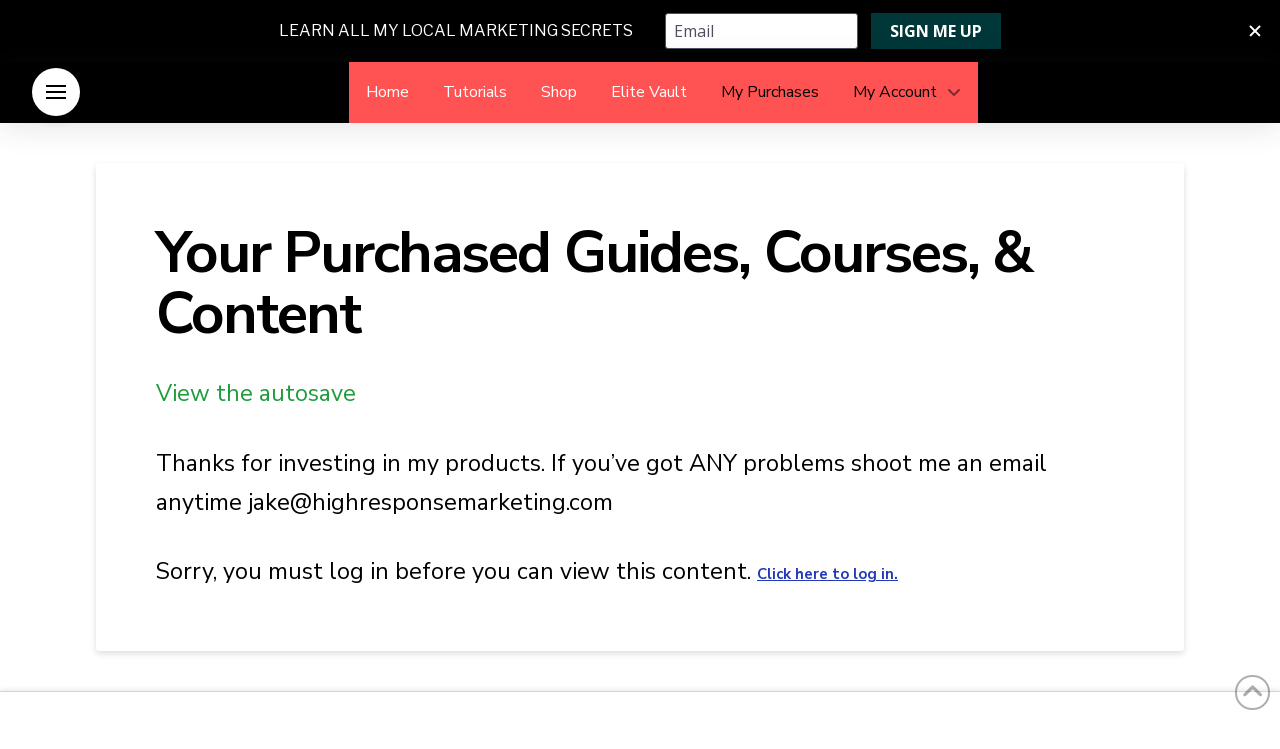

--- FILE ---
content_type: text/html; charset=UTF-8
request_url: https://highresponsemarketing.com/my-content/
body_size: 18041
content:
<!DOCTYPE html>
<html class="no-js" lang="en-US">
<head>
<meta charset="UTF-8">
<meta name="viewport" content="width=device-width, initial-scale=1.0">
<link rel="pingback" href="https://highresponsemarketing.com/xmlrpc.php">
<meta name='robots' content='index, follow, max-image-preview:large, max-snippet:-1, max-video-preview:-1' />

	<!-- This site is optimized with the Yoast SEO plugin v26.6 - https://yoast.com/wordpress/plugins/seo/ -->
	<title>Your Purchased Guides, Courses, &amp; Content - High Response Marketing.com</title>
	<link rel="canonical" href="https://highresponsemarketing.com/my-content/" />
	<meta property="og:locale" content="en_US" />
	<meta property="og:type" content="article" />
	<meta property="og:title" content="Your Purchased Guides, Courses, &amp; Content - High Response Marketing.com" />
	<meta property="og:description" content="View the autosave Thanks for investing in my products. If you&#8217;ve got ANY problems shoot me an email anytime jake@highresponsemarketing.com" />
	<meta property="og:url" content="https://highresponsemarketing.com/my-content/" />
	<meta property="og:site_name" content="High Response Marketing.com" />
	<meta property="article:modified_time" content="2025-08-19T12:29:35+00:00" />
	<meta name="twitter:card" content="summary_large_image" />
	<meta name="twitter:label1" content="Est. reading time" />
	<meta name="twitter:data1" content="1 minute" />
	<script type="application/ld+json" class="yoast-schema-graph">{"@context":"https://schema.org","@graph":[{"@type":"WebPage","@id":"https://highresponsemarketing.com/my-content/","url":"https://highresponsemarketing.com/my-content/","name":"Your Purchased Guides, Courses, & Content - High Response Marketing.com","isPartOf":{"@id":"https://highresponsemarketing.com/#website"},"datePublished":"2021-08-01T21:39:42+00:00","dateModified":"2025-08-19T12:29:35+00:00","breadcrumb":{"@id":"https://highresponsemarketing.com/my-content/#breadcrumb"},"inLanguage":"en-US","potentialAction":[{"@type":"ReadAction","target":["https://highresponsemarketing.com/my-content/"]}]},{"@type":"BreadcrumbList","@id":"https://highresponsemarketing.com/my-content/#breadcrumb","itemListElement":[{"@type":"ListItem","position":1,"name":"Home","item":"https://highresponsemarketing.com/"},{"@type":"ListItem","position":2,"name":"Your Purchased Guides, Courses, &#038; Content"}]},{"@type":"WebSite","@id":"https://highresponsemarketing.com/#website","url":"https://highresponsemarketing.com/","name":"High Response Marketing.com","description":"","publisher":{"@id":"https://highresponsemarketing.com/#organization"},"potentialAction":[{"@type":"SearchAction","target":{"@type":"EntryPoint","urlTemplate":"https://highresponsemarketing.com/?s={search_term_string}"},"query-input":{"@type":"PropertyValueSpecification","valueRequired":true,"valueName":"search_term_string"}}],"inLanguage":"en-US"},{"@type":"Organization","@id":"https://highresponsemarketing.com/#organization","name":"Structure Marketing Inc","url":"https://highresponsemarketing.com/","logo":{"@type":"ImageObject","inLanguage":"en-US","@id":"https://highresponsemarketing.com/#/schema/logo/image/","url":"https://highresponsemarketing.com/wp-content/uploads/2020/02/jake-1000px.jpg","contentUrl":"https://highresponsemarketing.com/wp-content/uploads/2020/02/jake-1000px.jpg","width":1320,"height":1080,"caption":"Structure Marketing Inc"},"image":{"@id":"https://highresponsemarketing.com/#/schema/logo/image/"}}]}</script>
	<!-- / Yoast SEO plugin. -->


<link rel='dns-prefetch' href='//analytics.aweber.com' />
<script>
  (function(i,s,o,g,r,a,m){i['GoogleAnalyticsObject']=r;i[r]=i[r]||function(){
  (i[r].q=i[r].q||[]).push(arguments)},i[r].l=1*new Date();a=s.createElement(o),
  m=s.getElementsByTagName(o)[0];a.async=1;a.src=g;m.parentNode.insertBefore(a,m)
  })(window,document,'script','//www.google-analytics.com/analytics.js','ga');

  ga('create', 'UA-61733821-1', 'auto');
  ga('send', 'pageview');

</script><link rel="alternate" title="oEmbed (JSON)" type="application/json+oembed" href="https://highresponsemarketing.com/wp-json/oembed/1.0/embed?url=https%3A%2F%2Fhighresponsemarketing.com%2Fmy-content%2F" />
<link rel="alternate" title="oEmbed (XML)" type="text/xml+oembed" href="https://highresponsemarketing.com/wp-json/oembed/1.0/embed?url=https%3A%2F%2Fhighresponsemarketing.com%2Fmy-content%2F&#038;format=xml" />
<style id='wp-img-auto-sizes-contain-inline-css' type='text/css'>
img:is([sizes=auto i],[sizes^="auto," i]){contain-intrinsic-size:3000px 1500px}
/*# sourceURL=wp-img-auto-sizes-contain-inline-css */
</style>
<link rel='stylesheet' id='dap-lesson-countdown-timer-css-css' href='https://highresponsemarketing.com/dap/admin/templates/coursecountdowntimer/template1.css?ver=24.3.1' type='text/css' media='all' />
<link rel='stylesheet' id='dap-livelinks-common-style-css-css' href='https://highresponsemarketing.com/wp-content/plugins/DAP-WP-LiveLinks/includes/css/livelinks-common-style.css?ver=24.3.1' type='text/css' media='all' />
<link rel='stylesheet' id='dap-livelinks-chat-style-css-css' href='https://highresponsemarketing.com/wp-content/plugins/DAP-WP-LiveLinks/includes/css/livelinks-chat-style.css?ver=24.3.1' type='text/css' media='all' />
<style id='wp-emoji-styles-inline-css' type='text/css'>

	img.wp-smiley, img.emoji {
		display: inline !important;
		border: none !important;
		box-shadow: none !important;
		height: 1em !important;
		width: 1em !important;
		margin: 0 0.07em !important;
		vertical-align: -0.1em !important;
		background: none !important;
		padding: 0 !important;
	}
/*# sourceURL=wp-emoji-styles-inline-css */
</style>
<link rel='stylesheet' id='wp-block-library-css' href='https://highresponsemarketing.com/wp-includes/css/dist/block-library/style.min.css?ver=6.9' type='text/css' media='all' />
<style id='global-styles-inline-css' type='text/css'>
:root{--wp--preset--aspect-ratio--square: 1;--wp--preset--aspect-ratio--4-3: 4/3;--wp--preset--aspect-ratio--3-4: 3/4;--wp--preset--aspect-ratio--3-2: 3/2;--wp--preset--aspect-ratio--2-3: 2/3;--wp--preset--aspect-ratio--16-9: 16/9;--wp--preset--aspect-ratio--9-16: 9/16;--wp--preset--color--black: #000000;--wp--preset--color--cyan-bluish-gray: #abb8c3;--wp--preset--color--white: #ffffff;--wp--preset--color--pale-pink: #f78da7;--wp--preset--color--vivid-red: #cf2e2e;--wp--preset--color--luminous-vivid-orange: #ff6900;--wp--preset--color--luminous-vivid-amber: #fcb900;--wp--preset--color--light-green-cyan: #7bdcb5;--wp--preset--color--vivid-green-cyan: #00d084;--wp--preset--color--pale-cyan-blue: #8ed1fc;--wp--preset--color--vivid-cyan-blue: #0693e3;--wp--preset--color--vivid-purple: #9b51e0;--wp--preset--gradient--vivid-cyan-blue-to-vivid-purple: linear-gradient(135deg,rgb(6,147,227) 0%,rgb(155,81,224) 100%);--wp--preset--gradient--light-green-cyan-to-vivid-green-cyan: linear-gradient(135deg,rgb(122,220,180) 0%,rgb(0,208,130) 100%);--wp--preset--gradient--luminous-vivid-amber-to-luminous-vivid-orange: linear-gradient(135deg,rgb(252,185,0) 0%,rgb(255,105,0) 100%);--wp--preset--gradient--luminous-vivid-orange-to-vivid-red: linear-gradient(135deg,rgb(255,105,0) 0%,rgb(207,46,46) 100%);--wp--preset--gradient--very-light-gray-to-cyan-bluish-gray: linear-gradient(135deg,rgb(238,238,238) 0%,rgb(169,184,195) 100%);--wp--preset--gradient--cool-to-warm-spectrum: linear-gradient(135deg,rgb(74,234,220) 0%,rgb(151,120,209) 20%,rgb(207,42,186) 40%,rgb(238,44,130) 60%,rgb(251,105,98) 80%,rgb(254,248,76) 100%);--wp--preset--gradient--blush-light-purple: linear-gradient(135deg,rgb(255,206,236) 0%,rgb(152,150,240) 100%);--wp--preset--gradient--blush-bordeaux: linear-gradient(135deg,rgb(254,205,165) 0%,rgb(254,45,45) 50%,rgb(107,0,62) 100%);--wp--preset--gradient--luminous-dusk: linear-gradient(135deg,rgb(255,203,112) 0%,rgb(199,81,192) 50%,rgb(65,88,208) 100%);--wp--preset--gradient--pale-ocean: linear-gradient(135deg,rgb(255,245,203) 0%,rgb(182,227,212) 50%,rgb(51,167,181) 100%);--wp--preset--gradient--electric-grass: linear-gradient(135deg,rgb(202,248,128) 0%,rgb(113,206,126) 100%);--wp--preset--gradient--midnight: linear-gradient(135deg,rgb(2,3,129) 0%,rgb(40,116,252) 100%);--wp--preset--font-size--small: 13px;--wp--preset--font-size--medium: 20px;--wp--preset--font-size--large: 36px;--wp--preset--font-size--x-large: 42px;--wp--preset--spacing--20: 0.44rem;--wp--preset--spacing--30: 0.67rem;--wp--preset--spacing--40: 1rem;--wp--preset--spacing--50: 1.5rem;--wp--preset--spacing--60: 2.25rem;--wp--preset--spacing--70: 3.38rem;--wp--preset--spacing--80: 5.06rem;--wp--preset--shadow--natural: 6px 6px 9px rgba(0, 0, 0, 0.2);--wp--preset--shadow--deep: 12px 12px 50px rgba(0, 0, 0, 0.4);--wp--preset--shadow--sharp: 6px 6px 0px rgba(0, 0, 0, 0.2);--wp--preset--shadow--outlined: 6px 6px 0px -3px rgb(255, 255, 255), 6px 6px rgb(0, 0, 0);--wp--preset--shadow--crisp: 6px 6px 0px rgb(0, 0, 0);}:where(.is-layout-flex){gap: 0.5em;}:where(.is-layout-grid){gap: 0.5em;}body .is-layout-flex{display: flex;}.is-layout-flex{flex-wrap: wrap;align-items: center;}.is-layout-flex > :is(*, div){margin: 0;}body .is-layout-grid{display: grid;}.is-layout-grid > :is(*, div){margin: 0;}:where(.wp-block-columns.is-layout-flex){gap: 2em;}:where(.wp-block-columns.is-layout-grid){gap: 2em;}:where(.wp-block-post-template.is-layout-flex){gap: 1.25em;}:where(.wp-block-post-template.is-layout-grid){gap: 1.25em;}.has-black-color{color: var(--wp--preset--color--black) !important;}.has-cyan-bluish-gray-color{color: var(--wp--preset--color--cyan-bluish-gray) !important;}.has-white-color{color: var(--wp--preset--color--white) !important;}.has-pale-pink-color{color: var(--wp--preset--color--pale-pink) !important;}.has-vivid-red-color{color: var(--wp--preset--color--vivid-red) !important;}.has-luminous-vivid-orange-color{color: var(--wp--preset--color--luminous-vivid-orange) !important;}.has-luminous-vivid-amber-color{color: var(--wp--preset--color--luminous-vivid-amber) !important;}.has-light-green-cyan-color{color: var(--wp--preset--color--light-green-cyan) !important;}.has-vivid-green-cyan-color{color: var(--wp--preset--color--vivid-green-cyan) !important;}.has-pale-cyan-blue-color{color: var(--wp--preset--color--pale-cyan-blue) !important;}.has-vivid-cyan-blue-color{color: var(--wp--preset--color--vivid-cyan-blue) !important;}.has-vivid-purple-color{color: var(--wp--preset--color--vivid-purple) !important;}.has-black-background-color{background-color: var(--wp--preset--color--black) !important;}.has-cyan-bluish-gray-background-color{background-color: var(--wp--preset--color--cyan-bluish-gray) !important;}.has-white-background-color{background-color: var(--wp--preset--color--white) !important;}.has-pale-pink-background-color{background-color: var(--wp--preset--color--pale-pink) !important;}.has-vivid-red-background-color{background-color: var(--wp--preset--color--vivid-red) !important;}.has-luminous-vivid-orange-background-color{background-color: var(--wp--preset--color--luminous-vivid-orange) !important;}.has-luminous-vivid-amber-background-color{background-color: var(--wp--preset--color--luminous-vivid-amber) !important;}.has-light-green-cyan-background-color{background-color: var(--wp--preset--color--light-green-cyan) !important;}.has-vivid-green-cyan-background-color{background-color: var(--wp--preset--color--vivid-green-cyan) !important;}.has-pale-cyan-blue-background-color{background-color: var(--wp--preset--color--pale-cyan-blue) !important;}.has-vivid-cyan-blue-background-color{background-color: var(--wp--preset--color--vivid-cyan-blue) !important;}.has-vivid-purple-background-color{background-color: var(--wp--preset--color--vivid-purple) !important;}.has-black-border-color{border-color: var(--wp--preset--color--black) !important;}.has-cyan-bluish-gray-border-color{border-color: var(--wp--preset--color--cyan-bluish-gray) !important;}.has-white-border-color{border-color: var(--wp--preset--color--white) !important;}.has-pale-pink-border-color{border-color: var(--wp--preset--color--pale-pink) !important;}.has-vivid-red-border-color{border-color: var(--wp--preset--color--vivid-red) !important;}.has-luminous-vivid-orange-border-color{border-color: var(--wp--preset--color--luminous-vivid-orange) !important;}.has-luminous-vivid-amber-border-color{border-color: var(--wp--preset--color--luminous-vivid-amber) !important;}.has-light-green-cyan-border-color{border-color: var(--wp--preset--color--light-green-cyan) !important;}.has-vivid-green-cyan-border-color{border-color: var(--wp--preset--color--vivid-green-cyan) !important;}.has-pale-cyan-blue-border-color{border-color: var(--wp--preset--color--pale-cyan-blue) !important;}.has-vivid-cyan-blue-border-color{border-color: var(--wp--preset--color--vivid-cyan-blue) !important;}.has-vivid-purple-border-color{border-color: var(--wp--preset--color--vivid-purple) !important;}.has-vivid-cyan-blue-to-vivid-purple-gradient-background{background: var(--wp--preset--gradient--vivid-cyan-blue-to-vivid-purple) !important;}.has-light-green-cyan-to-vivid-green-cyan-gradient-background{background: var(--wp--preset--gradient--light-green-cyan-to-vivid-green-cyan) !important;}.has-luminous-vivid-amber-to-luminous-vivid-orange-gradient-background{background: var(--wp--preset--gradient--luminous-vivid-amber-to-luminous-vivid-orange) !important;}.has-luminous-vivid-orange-to-vivid-red-gradient-background{background: var(--wp--preset--gradient--luminous-vivid-orange-to-vivid-red) !important;}.has-very-light-gray-to-cyan-bluish-gray-gradient-background{background: var(--wp--preset--gradient--very-light-gray-to-cyan-bluish-gray) !important;}.has-cool-to-warm-spectrum-gradient-background{background: var(--wp--preset--gradient--cool-to-warm-spectrum) !important;}.has-blush-light-purple-gradient-background{background: var(--wp--preset--gradient--blush-light-purple) !important;}.has-blush-bordeaux-gradient-background{background: var(--wp--preset--gradient--blush-bordeaux) !important;}.has-luminous-dusk-gradient-background{background: var(--wp--preset--gradient--luminous-dusk) !important;}.has-pale-ocean-gradient-background{background: var(--wp--preset--gradient--pale-ocean) !important;}.has-electric-grass-gradient-background{background: var(--wp--preset--gradient--electric-grass) !important;}.has-midnight-gradient-background{background: var(--wp--preset--gradient--midnight) !important;}.has-small-font-size{font-size: var(--wp--preset--font-size--small) !important;}.has-medium-font-size{font-size: var(--wp--preset--font-size--medium) !important;}.has-large-font-size{font-size: var(--wp--preset--font-size--large) !important;}.has-x-large-font-size{font-size: var(--wp--preset--font-size--x-large) !important;}
/*# sourceURL=global-styles-inline-css */
</style>

<style id='classic-theme-styles-inline-css' type='text/css'>
/*! This file is auto-generated */
.wp-block-button__link{color:#fff;background-color:#32373c;border-radius:9999px;box-shadow:none;text-decoration:none;padding:calc(.667em + 2px) calc(1.333em + 2px);font-size:1.125em}.wp-block-file__button{background:#32373c;color:#fff;text-decoration:none}
/*# sourceURL=/wp-includes/css/classic-themes.min.css */
</style>
<link rel='stylesheet' id='dap-css-css' href='https://highresponsemarketing.com/dap/inc/content/userfacing.css?ver=6.9' type='text/css' media='all' />
<link rel='stylesheet' id='learndash_quiz_front_css-css' href='//highresponsemarketing.com/wp-content/plugins/sfwd-lms/themes/legacy/templates/learndash_quiz_front.min.css?ver=4.25.7.1' type='text/css' media='all' />
<link rel='stylesheet' id='dashicons-css' href='https://highresponsemarketing.com/wp-includes/css/dashicons.min.css?ver=6.9' type='text/css' media='all' />
<link rel='stylesheet' id='learndash-front-css' href='//highresponsemarketing.com/wp-content/plugins/sfwd-lms/themes/ld30/assets/css/learndash.min.css?ver=4.25.7.1' type='text/css' media='all' />
<style id='learndash-front-inline-css' type='text/css'>
		.learndash-wrapper .ld-item-list .ld-item-list-item.ld-is-next,
		.learndash-wrapper .wpProQuiz_content .wpProQuiz_questionListItem label:focus-within {
			border-color: #00a2e8;
		}

		/*
		.learndash-wrapper a:not(.ld-button):not(#quiz_continue_link):not(.ld-focus-menu-link):not(.btn-blue):not(#quiz_continue_link):not(.ld-js-register-account):not(#ld-focus-mode-course-heading):not(#btn-join):not(.ld-item-name):not(.ld-table-list-item-preview):not(.ld-lesson-item-preview-heading),
		 */

		.learndash-wrapper .ld-breadcrumbs a,
		.learndash-wrapper .ld-lesson-item.ld-is-current-lesson .ld-lesson-item-preview-heading,
		.learndash-wrapper .ld-lesson-item.ld-is-current-lesson .ld-lesson-title,
		.learndash-wrapper .ld-primary-color-hover:hover,
		.learndash-wrapper .ld-primary-color,
		.learndash-wrapper .ld-primary-color-hover:hover,
		.learndash-wrapper .ld-primary-color,
		.learndash-wrapper .ld-tabs .ld-tabs-navigation .ld-tab.ld-active,
		.learndash-wrapper .ld-button.ld-button-transparent,
		.learndash-wrapper .ld-button.ld-button-reverse,
		.learndash-wrapper .ld-icon-certificate,
		.learndash-wrapper .ld-login-modal .ld-login-modal-login .ld-modal-heading,
		#wpProQuiz_user_content a,
		.learndash-wrapper .ld-item-list .ld-item-list-item a.ld-item-name:hover,
		.learndash-wrapper .ld-focus-comments__heading-actions .ld-expand-button,
		.learndash-wrapper .ld-focus-comments__heading a,
		.learndash-wrapper .ld-focus-comments .comment-respond a,
		.learndash-wrapper .ld-focus-comment .ld-comment-reply a.comment-reply-link:hover,
		.learndash-wrapper .ld-expand-button.ld-button-alternate {
			color: #00a2e8 !important;
		}

		.learndash-wrapper .ld-focus-comment.bypostauthor>.ld-comment-wrapper,
		.learndash-wrapper .ld-focus-comment.role-group_leader>.ld-comment-wrapper,
		.learndash-wrapper .ld-focus-comment.role-administrator>.ld-comment-wrapper {
			background-color:rgba(0, 162, 232, 0.03) !important;
		}


		.learndash-wrapper .ld-primary-background,
		.learndash-wrapper .ld-tabs .ld-tabs-navigation .ld-tab.ld-active:after {
			background: #00a2e8 !important;
		}



		.learndash-wrapper .ld-course-navigation .ld-lesson-item.ld-is-current-lesson .ld-status-incomplete,
		.learndash-wrapper .ld-focus-comment.bypostauthor:not(.ptype-sfwd-assignment) >.ld-comment-wrapper>.ld-comment-avatar img,
		.learndash-wrapper .ld-focus-comment.role-group_leader>.ld-comment-wrapper>.ld-comment-avatar img,
		.learndash-wrapper .ld-focus-comment.role-administrator>.ld-comment-wrapper>.ld-comment-avatar img {
			border-color: #00a2e8 !important;
		}



		.learndash-wrapper .ld-loading::before {
			border-top:3px solid #00a2e8 !important;
		}

		.learndash-wrapper .ld-button:hover:not([disabled]):not(.ld-button-transparent):not(.ld--ignore-inline-css),
		#learndash-tooltips .ld-tooltip:after,
		#learndash-tooltips .ld-tooltip,
		.ld-tooltip:not(.ld-tooltip--modern) [role="tooltip"],
		.learndash-wrapper .ld-primary-background,
		.learndash-wrapper .btn-join:not(.ld--ignore-inline-css),
		.learndash-wrapper #btn-join:not(.ld--ignore-inline-css),
		.learndash-wrapper .ld-button:not([disabled]):not(.ld-button-reverse):not(.ld-button-transparent):not(.ld--ignore-inline-css),
		.learndash-wrapper .ld-expand-button:not([disabled]),
		.learndash-wrapper .wpProQuiz_content .wpProQuiz_button:not([disabled]):not(.wpProQuiz_button_reShowQuestion):not(.wpProQuiz_button_restartQuiz),
		.learndash-wrapper .wpProQuiz_content .wpProQuiz_button2:not([disabled]),
		.learndash-wrapper .ld-focus .ld-focus-sidebar .ld-course-navigation-heading,
		.learndash-wrapper .ld-focus-comments .form-submit #submit,
		.learndash-wrapper .ld-login-modal input[type='submit']:not([disabled]),
		.learndash-wrapper .ld-login-modal .ld-login-modal-register:not([disabled]),
		.learndash-wrapper .wpProQuiz_content .wpProQuiz_certificate a.btn-blue:not([disabled]),
		.learndash-wrapper .ld-focus .ld-focus-header .ld-user-menu .ld-user-menu-items a:not([disabled]),
		#wpProQuiz_user_content table.wp-list-table thead th,
		#wpProQuiz_overlay_close:not([disabled]),
		.learndash-wrapper .ld-expand-button.ld-button-alternate:not([disabled]) .ld-icon {
			background-color: #00a2e8 !important;
			color: #000000;
		}

		.learndash-wrapper .ld-focus .ld-focus-sidebar .ld-focus-sidebar-trigger:not([disabled]):not(:hover):not(:focus) .ld-icon {
			background-color: #00a2e8;
		}

		.learndash-wrapper .ld-focus .ld-focus-sidebar .ld-focus-sidebar-trigger:hover .ld-icon,
		.learndash-wrapper .ld-focus .ld-focus-sidebar .ld-focus-sidebar-trigger:focus .ld-icon {
			border-color: #00a2e8;
			color: #00a2e8;
		}

		.learndash-wrapper .ld-button:focus:not(.ld-button-transparent):not(.ld--ignore-inline-css),
		.learndash-wrapper .btn-join:focus:not(.ld--ignore-inline-css),
		.learndash-wrapper #btn-join:focus:not(.ld--ignore-inline-css),
		.learndash-wrapper .ld-expand-button:focus,
		.learndash-wrapper .wpProQuiz_content .wpProQuiz_button:not(.wpProQuiz_button_reShowQuestion):focus:not(.wpProQuiz_button_restartQuiz),
		.learndash-wrapper .wpProQuiz_content .wpProQuiz_button2:focus,
		.learndash-wrapper .ld-focus-comments .form-submit #submit,
		.learndash-wrapper .ld-login-modal input[type='submit']:focus,
		.learndash-wrapper .ld-login-modal .ld-login-modal-register:focus,
		.learndash-wrapper .wpProQuiz_content .wpProQuiz_certificate a.btn-blue:focus {
			opacity: 0.75; /* Replicates the hover/focus states pre-4.21.3. */
			outline-color: #00a2e8;
		}

		.learndash-wrapper .ld-button:hover:not(.ld-button-transparent):not(.ld--ignore-inline-css),
		.learndash-wrapper .btn-join:hover:not(.ld--ignore-inline-css),
		.learndash-wrapper #btn-join:hover:not(.ld--ignore-inline-css),
		.learndash-wrapper .ld-expand-button:hover,
		.learndash-wrapper .wpProQuiz_content .wpProQuiz_button:not(.wpProQuiz_button_reShowQuestion):hover:not(.wpProQuiz_button_restartQuiz),
		.learndash-wrapper .wpProQuiz_content .wpProQuiz_button2:hover,
		.learndash-wrapper .ld-focus-comments .form-submit #submit,
		.learndash-wrapper .ld-login-modal input[type='submit']:hover,
		.learndash-wrapper .ld-login-modal .ld-login-modal-register:hover,
		.learndash-wrapper .wpProQuiz_content .wpProQuiz_certificate a.btn-blue:hover {
			background-color: #00a2e8; /* Replicates the hover/focus states pre-4.21.3. */
			opacity: 0.85; /* Replicates the hover/focus states pre-4.21.3. */
		}

		.learndash-wrapper .ld-item-list .ld-item-search .ld-closer:focus {
			border-color: #00a2e8;
		}

		.learndash-wrapper .ld-focus .ld-focus-header .ld-user-menu .ld-user-menu-items:before {
			border-bottom-color: #00a2e8 !important;
		}

		.learndash-wrapper .ld-button.ld-button-transparent:hover {
			background: transparent !important;
		}

		.learndash-wrapper .ld-button.ld-button-transparent:focus {
			outline-color: #00a2e8;
		}

		.learndash-wrapper .ld-focus .ld-focus-header .sfwd-mark-complete .learndash_mark_complete_button:not(.ld--ignore-inline-css),
		.learndash-wrapper .ld-focus .ld-focus-header #sfwd-mark-complete #learndash_mark_complete_button,
		.learndash-wrapper .ld-button.ld-button-transparent,
		.learndash-wrapper .ld-button.ld-button-alternate,
		.learndash-wrapper .ld-expand-button.ld-button-alternate {
			background-color:transparent !important;
		}

		.learndash-wrapper .ld-focus-header .ld-user-menu .ld-user-menu-items a,
		.learndash-wrapper .ld-button.ld-button-reverse:hover,
		.learndash-wrapper .ld-alert-success .ld-alert-icon.ld-icon-certificate,
		.learndash-wrapper .ld-alert-warning .ld-button,
		.learndash-wrapper .ld-primary-background.ld-status {
			color:white !important;
		}

		.learndash-wrapper .ld-status.ld-status-unlocked {
			background-color: rgba(0,162,232,0.2) !important;
			color: #00a2e8 !important;
		}

		.learndash-wrapper .wpProQuiz_content .wpProQuiz_addToplist {
			background-color: rgba(0,162,232,0.1) !important;
			border: 1px solid #00a2e8 !important;
		}

		.learndash-wrapper .wpProQuiz_content .wpProQuiz_toplistTable th {
			background: #00a2e8 !important;
		}

		.learndash-wrapper .wpProQuiz_content .wpProQuiz_toplistTrOdd {
			background-color: rgba(0,162,232,0.1) !important;
		}


		.learndash-wrapper .wpProQuiz_content .wpProQuiz_time_limit .wpProQuiz_progress {
			background-color: #00a2e8 !important;
		}
		
		.learndash-wrapper #quiz_continue_link,
		.learndash-wrapper .ld-secondary-background,
		.learndash-wrapper .learndash_mark_complete_button:not(.ld--ignore-inline-css),
		.learndash-wrapper #learndash_mark_complete_button,
		.learndash-wrapper .ld-status-complete,
		.learndash-wrapper .ld-alert-success .ld-button,
		.learndash-wrapper .ld-alert-success .ld-alert-icon {
			background-color: #019e7c !important;
		}

		.learndash-wrapper #quiz_continue_link:focus,
		.learndash-wrapper .learndash_mark_complete_button:focus:not(.ld--ignore-inline-css),
		.learndash-wrapper #learndash_mark_complete_button:focus,
		.learndash-wrapper .ld-alert-success .ld-button:focus {
			outline-color: #019e7c;
		}

		.learndash-wrapper .wpProQuiz_content a#quiz_continue_link {
			background-color: #019e7c !important;
		}

		.learndash-wrapper .wpProQuiz_content a#quiz_continue_link:focus {
			outline-color: #019e7c;
		}

		.learndash-wrapper .course_progress .sending_progress_bar {
			background: #019e7c !important;
		}

		.learndash-wrapper .wpProQuiz_content .wpProQuiz_button_reShowQuestion:hover, .learndash-wrapper .wpProQuiz_content .wpProQuiz_button_restartQuiz:hover {
			background-color: #019e7c !important;
			opacity: 0.75;
		}

		.learndash-wrapper .wpProQuiz_content .wpProQuiz_button_reShowQuestion:focus,
		.learndash-wrapper .wpProQuiz_content .wpProQuiz_button_restartQuiz:focus {
			outline-color: #019e7c;
		}

		.learndash-wrapper .ld-secondary-color-hover:hover,
		.learndash-wrapper .ld-secondary-color,
		.learndash-wrapper .ld-focus .ld-focus-header .sfwd-mark-complete .learndash_mark_complete_button:not(.ld--ignore-inline-css),
		.learndash-wrapper .ld-focus .ld-focus-header #sfwd-mark-complete #learndash_mark_complete_button,
		.learndash-wrapper .ld-focus .ld-focus-header .sfwd-mark-complete:after {
			color: #019e7c !important;
		}

		.learndash-wrapper .ld-secondary-in-progress-icon {
			border-left-color: #019e7c !important;
			border-top-color: #019e7c !important;
		}

		.learndash-wrapper .ld-alert-success {
			border-color: #019e7c;
			background-color: transparent !important;
			color: #019e7c;
		}

		
/*# sourceURL=learndash-front-inline-css */
</style>
<link rel='stylesheet' id='ldx-design-upgrade-learndash-css' href='https://highresponsemarketing.com/wp-content/plugins/design-upgrade-pro-learndash/assets/css/ld3.css?ver=2.29' type='text/css' media='all' />
<style id='ldx-design-upgrade-learndash-inline-css' type='text/css'>
:root{--ldx-content-lists-course-content-bg-color:#ffffff;--ldx-content-lists-section-bg-color:#2a2f30;--ldx-content-lists-section-text-color:#afceed;--ldx-content-lists-header-bg-color:#1e73be;--ldx-content-lists-header-text-color:#0a0a0a;--ldx-content-lists-lesson-bg-color:#f2f2f2;--ldx-focus-mode-content-bg-color:#ffffff;}.learndash-wrapper .ld-lesson-list .ld-item-list-item .ld-item-list-item-expanded{max-height:unset !important;display:block;}.learndash-wrapper .ld-lesson-list .ld-expand-button{display:none;}@media (max-width: 640px){.learndash-wrapper .ld-item-list .ld-item-list-item .ld-item-list-item-preview .ld-item-details{margin:0;padding:0;}}.ld-lesson-list .ld-section-heading,.ld-lesson-list .ld-section-heading h2{color:var(--ldx-content-lists-course-content-text-color);}.learndash-wrapper .ld-lesson-list .ld-section-heading h2{display:none;}.learndash-wrapper .ld-lesson-list .ld-section-heading .ld-item-list-actions{margin-left:auto;}.rtl .learndash-wrapper .ld-lesson-list .ld-section-heading .ld-item-list-actions{margin-right:auto;}.ld-lesson-list .ld-item-list-items{padding-bottom:0.75em;}body .learndash-wrapper .ld-lesson-list div.ld-item-list-item{border-radius:0;}body .learndash-wrapper .ld-lesson-list div.ld-item-list-item{margin-top:calc( var(--ldx-content-lists-lesson-border-width) * -1 );margin-bottom:0;}body .learndash-wrapper .ld-item-list.ld-lesson-list .ld-lesson-section-heading{border-radius:var(--ldx-global-border-radius) var(--ldx-global-border-radius) 0 0;}.learndash-wrapper .ld-item-list.ld-lesson-list .ld-lesson-section-heading{margin-bottom:0;}.learndash-wrapper .ld-item-list.ld-lesson-list .ld-lesson-section-heading{padding:0.5em 1em;background-color:var(--ldx-content-lists-section-bg-color);border-radius:var(--ldx-global-border-radius);}.learndash-wrapper .ld-item-list.ld-lesson-list .ld-topic-list .ld-table-list-header,.learndash-wrapper .ld-lesson-list .ld-item-list-item .ld-item-list-item-expanded::before{display:none;}.learndash-wrapper .ld-lesson-list .ld-item-list-item-expanded .ld-topic-list{border-top:var(--ldx-content-lists-lesson-border-width) solid var(--ldx-content-lists-separator-color);}.learndash-wrapper .ld-focus .ld-focus-main .ld-focus-content > h1{display:none;}.learndash-wrapper .ld-focus .ld-focus-main .ld-focus-content .ld-topic-status,.learndash-wrapper .ld-focus .ld-focus-main .ld-focus-content .ld-lesson-status,.learndash-wrapper .ld-focus .ld-focus-main .ld-focus-content .ld-quiz-status{display:none;}body div.ld-course-list-content .ld_course_grid,#ld_course_list .ld-course-list-items .ld_course_grid,#et-boc .ld-course-list-items .ld_course_grid,.uo-grid-wrapper .grid-course .uo-border{box-shadow:0 1px 4px rgba(0,0,0,0.05),0 4px 14px rgba(0,0,0,0.08);}.ld-course-list-content .ld_course_grid:hover,#ld_course_list .ld-course-list-items .ld_course_grid:hover,#et-boc .ld-course-list-items .ld_course_grid:hover,.uo-grid-wrapper .grid-course .uo-border:hover{box-shadow:0 1px 4px rgba(0,0,0,0.05),0 4px 14px rgba(0,0,0,0.08);}.ld-course-list-content .ld_course_grid:hover,#ld_course_list .ld-course-list-items .ld_course_grid:hover,#et-boc .ld-course-list-items .ld_course_grid:hover,.uo-grid-wrapper .grid-course .uo-border:hover{transform:scale(1.02);}
/*# sourceURL=ldx-design-upgrade-learndash-inline-css */
</style>
<link rel='stylesheet' id='ldx-design-upgrade-learndash-pro-css' href='https://highresponsemarketing.com/wp-content/plugins/design-upgrade-pro-learndash/assets/css/ld3-pro.css?ver=2.29' type='text/css' media='all' />
<link rel='stylesheet' id='learndash-css' href='//highresponsemarketing.com/wp-content/plugins/sfwd-lms/src/assets/dist/css/styles.css?ver=4.25.7.1' type='text/css' media='all' />
<link rel='stylesheet' id='jquery-dropdown-css-css' href='//highresponsemarketing.com/wp-content/plugins/sfwd-lms/assets/css/jquery.dropdown.min.css?ver=4.25.7.1' type='text/css' media='all' />
<link rel='stylesheet' id='learndash_lesson_video-css' href='//highresponsemarketing.com/wp-content/plugins/sfwd-lms/themes/legacy/templates/learndash_lesson_video.min.css?ver=4.25.7.1' type='text/css' media='all' />
<link rel='stylesheet' id='learndash-admin-bar-css' href='https://highresponsemarketing.com/wp-content/plugins/sfwd-lms/src/assets/dist/css/admin-bar/styles.css?ver=4.25.7.1' type='text/css' media='all' />
<link rel='stylesheet' id='learndash-course-grid-skin-grid-css' href='https://highresponsemarketing.com/wp-content/plugins/sfwd-lms/includes/course-grid/templates/skins/grid/style.css?ver=4.25.7.1' type='text/css' media='all' />
<link rel='stylesheet' id='learndash-course-grid-pagination-css' href='https://highresponsemarketing.com/wp-content/plugins/sfwd-lms/includes/course-grid/templates/pagination/style.css?ver=4.25.7.1' type='text/css' media='all' />
<link rel='stylesheet' id='learndash-course-grid-filter-css' href='https://highresponsemarketing.com/wp-content/plugins/sfwd-lms/includes/course-grid/templates/filter/style.css?ver=4.25.7.1' type='text/css' media='all' />
<link rel='stylesheet' id='learndash-course-grid-card-grid-1-css' href='https://highresponsemarketing.com/wp-content/plugins/sfwd-lms/includes/course-grid/templates/cards/grid-1/style.css?ver=4.25.7.1' type='text/css' media='all' />
<link rel='stylesheet' id='x-stack-css' href='https://highresponsemarketing.com/wp-content/themes/pro/framework/dist/css/site/stacks/integrity-light.css?ver=6.7.10' type='text/css' media='all' />
<link rel='stylesheet' id='x-child-css' href='https://highresponsemarketing.com/wp-content/themes/pro-child/style.css?ver=6.7.10' type='text/css' media='all' />
<link rel='stylesheet' id='tablepress-default-css' href='https://highresponsemarketing.com/wp-content/plugins/tablepress/css/build/default.css?ver=3.2.6' type='text/css' media='all' />
<style id='cs-inline-css' type='text/css'>
@media (min-width:1200px){.x-hide-xl{display:none !important;}}@media (min-width:979px) and (max-width:1199px){.x-hide-lg{display:none !important;}}@media (min-width:767px) and (max-width:978px){.x-hide-md{display:none !important;}}@media (min-width:480px) and (max-width:766px){.x-hide-sm{display:none !important;}}@media (max-width:479px){.x-hide-xs{display:none !important;}} a,h1 a:hover,h2 a:hover,h3 a:hover,h4 a:hover,h5 a:hover,h6 a:hover,.x-breadcrumb-wrap a:hover,.widget ul li a:hover,.widget ol li a:hover,.widget.widget_text ul li a,.widget.widget_text ol li a,.widget_nav_menu .current-menu-item > a,.x-accordion-heading .x-accordion-toggle:hover,.x-comment-author a:hover,.x-comment-time:hover,.x-recent-posts a:hover .h-recent-posts{color:hsla(134,74%,34%,0.96);}a:hover,.widget.widget_text ul li a:hover,.widget.widget_text ol li a:hover,.x-twitter-widget ul li a:hover{color:hsl(210,52%,68%);}.rev_slider_wrapper,a.x-img-thumbnail:hover,.x-slider-container.below,.page-template-template-blank-3-php .x-slider-container.above,.page-template-template-blank-6-php .x-slider-container.above{border-color:hsla(134,74%,34%,0.96);}.entry-thumb:before,.x-pagination span.current,.woocommerce-pagination span[aria-current],.flex-direction-nav a,.flex-control-nav a:hover,.flex-control-nav a.flex-active,.mejs-time-current,.x-dropcap,.x-skill-bar .bar,.x-pricing-column.featured h2,.h-comments-title small,.x-entry-share .x-share:hover,.x-highlight,.x-recent-posts .x-recent-posts-img:after{background-color:hsla(134,74%,34%,0.96);}.x-nav-tabs > .active > a,.x-nav-tabs > .active > a:hover{box-shadow:inset 0 3px 0 0 hsla(134,74%,34%,0.96);}.x-main{width:calc(74% - 2.463055%);}.x-sidebar{width:calc(100% - 2.463055% - 74%);}.x-comment-author,.x-comment-time,.comment-form-author label,.comment-form-email label,.comment-form-url label,.comment-form-rating label,.comment-form-comment label,.widget_calendar #wp-calendar caption,.widget.widget_rss li .rsswidget{font-family:"Nunito Sans",sans-serif;font-weight:700;}.p-landmark-sub,.p-meta,input,button,select,textarea{font-family:"Nunito Sans",sans-serif;}.widget ul li a,.widget ol li a,.x-comment-time{color:rgb(0,0,0);}.widget_text ol li a,.widget_text ul li a{color:hsla(134,74%,34%,0.96);}.widget_text ol li a:hover,.widget_text ul li a:hover{color:hsl(210,52%,68%);}.comment-form-author label,.comment-form-email label,.comment-form-url label,.comment-form-rating label,.comment-form-comment label,.widget_calendar #wp-calendar th,.p-landmark-sub strong,.widget_tag_cloud .tagcloud a:hover,.widget_tag_cloud .tagcloud a:active,.entry-footer a:hover,.entry-footer a:active,.x-breadcrumbs .current,.x-comment-author,.x-comment-author a{color:rgb(0,0,0);}.widget_calendar #wp-calendar th{border-color:rgb(0,0,0);}.h-feature-headline span i{background-color:rgb(0,0,0);}@media (max-width:978.98px){}html{font-size:12px;}@media (min-width:500px){html{font-size:calc(12px + (18 - 12) * ((100vw - 500px) / (1000 - 500)));}}@media (min-width:1000px){html{font-size:18px;}}body{font-style:normal;font-weight:400;color:rgb(0,0,0);background-color:rgb(255,255,255);}.w-b{font-weight:400 !important;}h1,h2,h3,h4,h5,h6,.h1,.h2,.h3,.h4,.h5,.h6,.x-text-headline{font-family:"Nunito Sans",sans-serif;font-style:normal;font-weight:700;}h1,.h1{letter-spacing:-0.035em;}h2,.h2{letter-spacing:0.03em;}h3,.h3{letter-spacing:-0.036em;}h4,.h4{letter-spacing:-0.035em;}h5,.h5{letter-spacing:-0.035em;}h6,.h6{letter-spacing:-0.035em;}.w-h{font-weight:700 !important;}.x-container.width{width:85%;}.x-container.max{max-width:1400px;}.x-bar-content.x-container.width{flex-basis:85%;}.x-main.full{float:none;clear:both;display:block;width:auto;}@media (max-width:978.98px){.x-main.full,.x-main.left,.x-main.right,.x-sidebar.left,.x-sidebar.right{float:none;display:block;width:auto !important;}}.entry-header,.entry-content{font-size:1.3rem;}body,input,button,select,textarea{font-family:"Nunito Sans",sans-serif;}h1,h2,h3,h4,h5,h6,.h1,.h2,.h3,.h4,.h5,.h6,h1 a,h2 a,h3 a,h4 a,h5 a,h6 a,.h1 a,.h2 a,.h3 a,.h4 a,.h5 a,.h6 a,blockquote{color:rgb(0,0,0);}.cfc-h-tx{color:rgb(0,0,0) !important;}.cfc-h-bd{border-color:rgb(0,0,0) !important;}.cfc-h-bg{background-color:rgb(0,0,0) !important;}.cfc-b-tx{color:rgb(0,0,0) !important;}.cfc-b-bd{border-color:rgb(0,0,0) !important;}.cfc-b-bg{background-color:rgb(0,0,0) !important;}.x-btn,.button,[type="submit"]{color:#8bc19d;border-color:#7da09a;background-color:#52725d;border-width:3px;text-transform:uppercase;background-color:transparent;}.x-btn:hover,.button:hover,[type="submit"]:hover{color:#77a588;border-color:#77a588;background-color:#52725d;border-width:3px;text-transform:uppercase;background-color:transparent;}.x-btn.x-btn-real,.x-btn.x-btn-real:hover{margin-bottom:0.25em;text-shadow:0 0.075em 0.075em rgba(0,0,0,0.65);}.x-btn.x-btn-real{box-shadow:0 0.25em 0 0 #2d3f33,0 4px 9px rgba(0,0,0,0.75);}.x-btn.x-btn-real:hover{box-shadow:0 0.25em 0 0 #2d3f33,0 4px 9px rgba(0,0,0,0.75);}.x-btn.x-btn-flat,.x-btn.x-btn-flat:hover{margin-bottom:0;text-shadow:0 0.075em 0.075em rgba(0,0,0,0.65);box-shadow:none;}.x-btn.x-btn-transparent,.x-btn.x-btn-transparent:hover{margin-bottom:0;border-width:3px;text-shadow:none;text-transform:uppercase;background-color:transparent;box-shadow:none;}.bg .mejs-container,.x-video .mejs-container{position:unset !important;} @font-face{font-family:'FontAwesomePro';font-style:normal;font-weight:900;font-display:block;src:url('https://highresponsemarketing.com/wp-content/themes/pro/cornerstone/assets/fonts/fa-solid-900.woff2?ver=6.7.2') format('woff2'),url('https://highresponsemarketing.com/wp-content/themes/pro/cornerstone/assets/fonts/fa-solid-900.ttf?ver=6.7.2') format('truetype');}[data-x-fa-pro-icon]{font-family:"FontAwesomePro" !important;}[data-x-fa-pro-icon]:before{content:attr(data-x-fa-pro-icon);}[data-x-icon],[data-x-icon-o],[data-x-icon-l],[data-x-icon-s],[data-x-icon-b],[data-x-icon-sr],[data-x-icon-ss],[data-x-icon-sl],[data-x-fa-pro-icon],[class*="cs-fa-"]{display:inline-flex;font-style:normal;font-weight:400;text-decoration:inherit;text-rendering:auto;-webkit-font-smoothing:antialiased;-moz-osx-font-smoothing:grayscale;}[data-x-icon].left,[data-x-icon-o].left,[data-x-icon-l].left,[data-x-icon-s].left,[data-x-icon-b].left,[data-x-icon-sr].left,[data-x-icon-ss].left,[data-x-icon-sl].left,[data-x-fa-pro-icon].left,[class*="cs-fa-"].left{margin-right:0.5em;}[data-x-icon].right,[data-x-icon-o].right,[data-x-icon-l].right,[data-x-icon-s].right,[data-x-icon-b].right,[data-x-icon-sr].right,[data-x-icon-ss].right,[data-x-icon-sl].right,[data-x-fa-pro-icon].right,[class*="cs-fa-"].right{margin-left:0.5em;}[data-x-icon]:before,[data-x-icon-o]:before,[data-x-icon-l]:before,[data-x-icon-s]:before,[data-x-icon-b]:before,[data-x-icon-sr]:before,[data-x-icon-ss]:before,[data-x-icon-sl]:before,[data-x-fa-pro-icon]:before,[class*="cs-fa-"]:before{line-height:1;}@font-face{font-family:'FontAwesome';font-style:normal;font-weight:900;font-display:block;src:url('https://highresponsemarketing.com/wp-content/themes/pro/cornerstone/assets/fonts/fa-solid-900.woff2?ver=6.7.2') format('woff2'),url('https://highresponsemarketing.com/wp-content/themes/pro/cornerstone/assets/fonts/fa-solid-900.ttf?ver=6.7.2') format('truetype');}[data-x-icon],[data-x-icon-s],[data-x-icon][class*="cs-fa-"]{font-family:"FontAwesome" !important;font-weight:900;}[data-x-icon]:before,[data-x-icon][class*="cs-fa-"]:before{content:attr(data-x-icon);}[data-x-icon-s]:before{content:attr(data-x-icon-s);}@font-face{font-family:'FontAwesomeRegular';font-style:normal;font-weight:400;font-display:block;src:url('https://highresponsemarketing.com/wp-content/themes/pro/cornerstone/assets/fonts/fa-regular-400.woff2?ver=6.7.2') format('woff2'),url('https://highresponsemarketing.com/wp-content/themes/pro/cornerstone/assets/fonts/fa-regular-400.ttf?ver=6.7.2') format('truetype');}@font-face{font-family:'FontAwesomePro';font-style:normal;font-weight:400;font-display:block;src:url('https://highresponsemarketing.com/wp-content/themes/pro/cornerstone/assets/fonts/fa-regular-400.woff2?ver=6.7.2') format('woff2'),url('https://highresponsemarketing.com/wp-content/themes/pro/cornerstone/assets/fonts/fa-regular-400.ttf?ver=6.7.2') format('truetype');}[data-x-icon-o]{font-family:"FontAwesomeRegular" !important;}[data-x-icon-o]:before{content:attr(data-x-icon-o);}@font-face{font-family:'FontAwesomeLight';font-style:normal;font-weight:300;font-display:block;src:url('https://highresponsemarketing.com/wp-content/themes/pro/cornerstone/assets/fonts/fa-light-300.woff2?ver=6.7.2') format('woff2'),url('https://highresponsemarketing.com/wp-content/themes/pro/cornerstone/assets/fonts/fa-light-300.ttf?ver=6.7.2') format('truetype');}@font-face{font-family:'FontAwesomePro';font-style:normal;font-weight:300;font-display:block;src:url('https://highresponsemarketing.com/wp-content/themes/pro/cornerstone/assets/fonts/fa-light-300.woff2?ver=6.7.2') format('woff2'),url('https://highresponsemarketing.com/wp-content/themes/pro/cornerstone/assets/fonts/fa-light-300.ttf?ver=6.7.2') format('truetype');}[data-x-icon-l]{font-family:"FontAwesomeLight" !important;font-weight:300;}[data-x-icon-l]:before{content:attr(data-x-icon-l);}@font-face{font-family:'FontAwesomeBrands';font-style:normal;font-weight:normal;font-display:block;src:url('https://highresponsemarketing.com/wp-content/themes/pro/cornerstone/assets/fonts/fa-brands-400.woff2?ver=6.7.2') format('woff2'),url('https://highresponsemarketing.com/wp-content/themes/pro/cornerstone/assets/fonts/fa-brands-400.ttf?ver=6.7.2') format('truetype');}[data-x-icon-b]{font-family:"FontAwesomeBrands" !important;}[data-x-icon-b]:before{content:attr(data-x-icon-b);}.widget.widget_rss li .rsswidget:before{content:"\f35d";padding-right:0.4em;font-family:"FontAwesome";} .m83i-0.x-bar{height:3.8000000000000003em;border-top-width:0;border-right-width:0;border-bottom-width:0;border-left-width:0;font-size:16px;background-color:rgb(0,0,0);box-shadow:0em 0.15em 2em 0em rgba(75,50,50,0.15);z-index:9999;}.m83i-0 .x-bar-content{display:flex;flex-direction:row;justify-content:space-between;align-items:center;flex-grow:0;flex-shrink:1;flex-basis:100%;height:3.8000000000000003em;}.m83i-0.x-bar-outer-spacers:after,.m83i-0.x-bar-outer-spacers:before{flex-basis:2em;width:2em!important;height:2em;}.m83i-0.x-bar-space{font-size:16px;height:3.8000000000000003em;}.m83i-1{transition-duration:0ms;}.m83i-1 .x-anchor-text-primary {transition-duration:0ms;}.m83i-1 .x-anchor-text-secondary {transition-duration:0ms;}.m83i-1 .x-graphic-child {transition-duration:0ms;}.m83i-2.x-bar-container{display:flex;flex-direction:row;justify-content:space-between;align-items:center;flex-grow:1;flex-shrink:0;flex-basis:auto;border-top-width:0;border-right-width:0;border-bottom-width:0;border-left-width:0;font-size:1em;}.m83i-3.x-bar-container{z-index:1;}.m83i-4.x-bar-container{z-index:auto;}.m83i-5.x-anchor {width:3em;height:3em;border-top-left-radius:100em;border-top-right-radius:100em;border-bottom-right-radius:100em;border-bottom-left-radius:100em;background-color:rgba(255,255,255,1);box-shadow:0em 0.15em 0.65em 0em rgba(0,0,0,0.25);}.m83i-5.x-anchor .x-graphic {margin-top:5px;margin-right:5px;margin-bottom:5px;margin-left:5px;}.m83i-5.x-anchor .x-graphic-icon {font-size:1.25em;width:auto;color:rgba(0,0,0,1);}.m83i-5.x-anchor:hover .x-graphic-icon,.m83i-5.x-anchor[class*="active"] .x-graphic-icon,[data-x-effect-provider*="colors"]:hover .m83i-5.x-anchor .x-graphic-icon {color:rgba(0,0,0,0.5);}.m83i-5.x-anchor .x-toggle {color:rgba(0,0,0,1);}.m83i-5.x-anchor:hover .x-toggle,.m83i-5.x-anchor[class*="active"] .x-toggle,[data-x-effect-provider*="colors"]:hover .m83i-5.x-anchor .x-toggle {color:rgba(0,0,0,0.5);}.m83i-5.x-anchor .x-toggle-burger {width:10em;margin-top:3em;margin-right:0;margin-bottom:3em;margin-left:0;font-size:2px;}.m83i-5.x-anchor .x-toggle-burger-bun-t {transform:translate3d(0,calc(3em * -1),0);}.m83i-5.x-anchor .x-toggle-burger-bun-b {transform:translate3d(0,3em,0);}.m83i-6.x-anchor {border-top-width:0;border-right-width:0;border-bottom-width:0;border-left-width:0;font-size:1em;}.m83i-6.x-anchor .x-anchor-content {display:flex;flex-direction:row;align-items:center;}.m83i-7.x-anchor .x-anchor-content {justify-content:center;}.m83i-9.x-anchor .x-graphic-icon {border-top-width:0;border-right-width:0;border-bottom-width:0;border-left-width:0;}.m83i-a.x-anchor {width:100%;border-top-left-radius:1.563em;border-top-right-radius:1.563em;border-bottom-right-radius:1.563em;border-bottom-left-radius:1.563em;}.m83i-a.x-anchor .x-anchor-content {padding-right:1.25em;padding-left:0.5em;}.m83i-a.x-anchor:hover,.m83i-a.x-anchor[class*="active"],[data-x-effect-provider*="colors"]:hover .m83i-a.x-anchor {background-color:rgba(0,0,0,0.09);}.m83i-a.x-anchor .x-anchor-text-primary {font-size:1.563em;font-weight:700;line-height:1.1;}.m83i-a.x-anchor .x-anchor-text-secondary {margin-top:0.409em;font-family:inherit;font-size:0.8em;font-style:normal;font-weight:inherit;line-height:1.3;color:rgba(0,0,0,0.66);}.m83i-a.x-anchor .x-graphic {margin-top:0em;margin-right:0.8em;margin-bottom:0em;margin-left:0em;}.m83i-a.x-anchor .x-graphic-icon {font-size:2em;width:2em;color:rgb(255,255,255);text-shadow:0em 0.15em 0.35em rgba(0,0,0,0.27);border-top-left-radius:0.64em;border-top-right-radius:0.64em;border-bottom-right-radius:0.64em;border-bottom-left-radius:0.64em;height:2em;line-height:2em;}.m83i-b.x-anchor {background-color:transparent;}.m83i-b.x-anchor .x-anchor-content {padding-top:0.5em;padding-bottom:0.5em;}.m83i-b.x-anchor .x-anchor-text-primary,.m83i-b.x-anchor .x-anchor-text-secondary {overflow-x:hidden;overflow-y:hidden;text-overflow:ellipsis;white-space:nowrap;}.m83i-b.x-anchor .x-anchor-text-primary {color:rgb(0,0,0);}.m83i-c.x-anchor .x-anchor-content {justify-content:flex-start;}.m83i-d.x-anchor .x-anchor-text-primary {font-family:inherit;font-style:normal;}.m83i-e.x-anchor .x-graphic-icon {background-color:rgb(255,76,89);}.m83i-f.x-anchor .x-graphic-icon {background-color:rgb(56,98,234);}.m83i-g.x-anchor {border-top-left-radius:0.409em;border-top-right-radius:0.409em;border-bottom-right-radius:0.409em;border-bottom-left-radius:0.409em;}.m83i-g.x-anchor .x-anchor-content {padding-right:0.64em;padding-left:0.64em;}.m83i-g.x-anchor:hover,.m83i-g.x-anchor[class*="active"],[data-x-effect-provider*="colors"]:hover .m83i-g.x-anchor {background-color:rgb(255,255,255);}.m83i-g.x-anchor .x-anchor-text-primary {line-height:1.2;}.m83i-g.x-anchor,.m83i-g.x-anchor :not([data-x-particle]) {transition-duration:0ms;}.m83i-h.x-anchor .x-anchor-text-primary {font-size:1em;font-weight:inherit;}.m83i-i.x-anchor .x-anchor-content {padding-top:0.75em;padding-right:0.75em;padding-bottom:0.75em;padding-left:0.75em;}.m83i-i.x-anchor .x-anchor-text {margin-top:5px;margin-bottom:5px;margin-left:5px;}.m83i-i.x-anchor .x-anchor-text-primary {line-height:1;}.m83i-i.x-anchor .x-anchor-sub-indicator {margin-top:5px;margin-right:5px;margin-bottom:5px;margin-left:5px;font-size:1em;}.m83i-i.x-anchor:hover .x-anchor-sub-indicator,.m83i-i.x-anchor[class*="active"] .x-anchor-sub-indicator,[data-x-effect-provider*="colors"]:hover .m83i-i.x-anchor .x-anchor-sub-indicator {color:rgba(0,0,0,0.5);}.m83i-j.x-anchor .x-anchor-text {margin-right:auto;}.m83i-j.x-anchor .x-anchor-text-primary {color:rgba(0,0,0,1);}.m83i-j.x-anchor:hover .x-anchor-text-primary,.m83i-j.x-anchor[class*="active"] .x-anchor-text-primary,[data-x-effect-provider*="colors"]:hover .m83i-j.x-anchor .x-anchor-text-primary {color:rgba(0,0,0,0.5);}.m83i-j.x-anchor .x-anchor-sub-indicator {color:rgba(0,0,0,1);}.m83i-k.x-anchor {background-color:rgb(255,83,83);}.m83i-k.x-anchor .x-anchor-text {margin-right:5px;}.m83i-k.x-anchor .x-anchor-text-primary {color:rgb(255,255,255);}.m83i-k.x-anchor:hover .x-anchor-text-primary,.m83i-k.x-anchor[class*="active"] .x-anchor-text-primary,[data-x-effect-provider*="colors"]:hover .m83i-k.x-anchor .x-anchor-text-primary {color:rgb(0,0,0);}.m83i-k.x-anchor .x-anchor-sub-indicator {color:rgb(255,255,255);}.m83i-l {overflow-x:hidden;overflow-y:hidden;display:flex;flex-direction:column;justify-content:flex-start;align-items:stretch;width:66vw;min-width:18em;max-width:24em;font-size:16px;border-top-width:0;border-right-width:0;border-bottom-width:0;border-left-width:0;border-top-left-radius:0.5em;border-top-right-radius:0.5em;border-bottom-right-radius:0.5em;border-bottom-left-radius:0.5em;background-color:rgb(255,255,255);box-shadow:0em 1.25em 2em 0em rgba(0,0,0,0.15);transition-duration:500ms,500ms,0s;transition-timing-function:cubic-bezier(0.400,0.000,0.200,1.000);}.m83i-l:not(.x-active) {transition-delay:0s,0s,500ms;}.m83i-m .x-dropdown {width:14em;font-size:16px;border-top-width:0;border-right-width:0;border-bottom-width:0;border-left-width:0;background-color:rgb(255,255,255);box-shadow:0em 0.15em 2em 0em rgba(0,0,0,0.15);transition-duration:500ms,500ms,0s;transition-timing-function:cubic-bezier(0.400,0.000,0.200,1.000);}.m83i-m .x-dropdown:not(.x-active) {transition-delay:0s,0s,500ms;}.m83i-n{display:flex;flex-direction:column;justify-content:flex-start;align-items:stretch;flex-shrink:0;padding-top:2.25em;padding-right:2.25em;padding-bottom:1.75em;padding-left:2.25em;}.m83i-o{flex-grow:0;}.m83i-p{flex-basis:auto;border-top-width:0;border-right-width:0;border-bottom-width:0;border-left-width:0;font-size:1em;aspect-ratio:auto;}.m83i-q{flex-shrink:1;margin-top:0em;margin-right:-0.5em;margin-bottom:0em;margin-left:-0.5em;}.m83i-r{flex-grow:1;background-color:rgba(246,87,87,0.9);}.m83i-s.x-text{margin-top:0em;margin-right:0em;margin-bottom:0.8em;margin-left:0em;border-top-width:0;border-right-width:0;border-bottom-width:0;border-left-width:0;font-size:1em;}.m83i-s.x-text .x-text-content-text-primary{font-family:inherit;font-size:0.8em;font-style:normal;font-weight:inherit;line-height:1;letter-spacing:0.185em;margin-right:calc(0.185em * -1);text-transform:uppercase;color:rgba(0,0,0,0.33);}.m83i-t{margin-top:0em;margin-right:-0.64em;margin-bottom:0em;margin-left:-0.64em;justify-content:flex-start;flex-wrap:wrap;align-content:stretch;flex-shrink:0;}.m83i-t > li,.m83i-t > li > a{flex-grow:1;flex-basis:8em;}.m83i-u{font-size:1em;display:flex;flex-direction:row;align-items:stretch;align-self:stretch;flex-grow:0;flex-basis:auto;}.m83i-u > li,.m83i-u > li > a{flex-shrink:1;}.m83i-v{justify-content:space-around;flex-shrink:1;}.m83i-v > li,.m83i-v > li > a{flex-grow:0;flex-basis:auto;} .x-btn-navbar.collapsed .x-icon-bars:before{content:"Menu";}.x-btn-navbar.collapsed{-webkit-box-shadow:none;box-shadow:none;}span.x-recent-posts-date{display:none!important;}@media (min-width:1024px){.post,.x-comments-area{max-width:85% !important;margin-left:auto !important;margin-right:auto !important;}}.single-post .entry-featured{display:none;}.x-recent-posts a {border:none}.x-accordion-heading .x-accordion-toggle.collapsed{background-color:#80b3ff;}a.x-accordion-toggle{background-color:#79a6d2 !important;}.x-accordion-heading .x-accordion-toggle{color:white;}.x-promo-content{min-height:200px !important;position:relative !important;}.x-promo-content .x-btn{position:absolute !important;bottom:25px !important;left:calc(50% - 38px) !important;}.x-promo-content p{line-height:17px;}@media (min-width:980px){#text-7 {position:fixed}}.single-sfwd-courses .p-meta,.single-sfwd-lessons .p-meta,.single-sfwd-quiz .p-meta,.single-sfwd-topic .p-meta,.single-sfwd-certificates .p-meta,.single-sfwd-courses .x-colophon,.single-sfwd-lessons .x-colophon,.single-sfwd-quiz .x-colophon,.single-sfwd-topic .x-colophon,.single-sfwd-certificates .x-colophon{display:none;}body[class*="sfwd-"] .x-header-landmark{display:none;}.single-sfwd-lessons .ld-focus .ld-focus-content{color:black !important;}
/*# sourceURL=cs-inline-css */
</style>
<link rel='stylesheet' id='wp-block-paragraph-css' href='https://highresponsemarketing.com/wp-includes/blocks/paragraph/style.min.css?ver=6.9' type='text/css' media='all' />
<link rel='stylesheet' id='optimizepress-default-css' href='https://highresponsemarketing.com/wp-content/plugins/optimizePressPlugin/lib/assets/default.min.css?ver=2.5.23' type='text/css' media='all' />
<script type="text/javascript" src="https://highresponsemarketing.com/wp-includes/js/jquery/jquery.min.js?ver=3.7.1" id="jquery-core-js"></script>
<script type="text/javascript" src="https://highresponsemarketing.com/wp-includes/js/jquery/jquery-migrate.min.js?ver=3.4.1" id="jquery-migrate-js"></script>
<script type="text/javascript" id="optimizepress-op-jquery-base-all-js-extra">
/* <![CDATA[ */
var OptimizePress = {"ajaxurl":"https://highresponsemarketing.com/wp-admin/admin-ajax.php","SN":"optimizepress","version":"2.5.23","script_debug":".min","localStorageEnabled":"","wp_admin_page":"","op_live_editor":"","op_page_builder":"","op_create_new_page":"","imgurl":"https://highresponsemarketing.com/wp-content/plugins/optimizePressPlugin/lib/images/","OP_URL":"https://highresponsemarketing.com/wp-content/plugins/optimizePressPlugin/","OP_JS":"https://highresponsemarketing.com/wp-content/plugins/optimizePressPlugin/lib/js/","OP_PAGE_BUILDER_URL":"","include_url":"https://highresponsemarketing.com/wp-includes/","op_autosave_interval":"300","op_autosave_enabled":"Y","paths":{"url":"https://highresponsemarketing.com/wp-content/plugins/optimizePressPlugin/","img":"https://highresponsemarketing.com/wp-content/plugins/optimizePressPlugin/lib/images/","js":"https://highresponsemarketing.com/wp-content/plugins/optimizePressPlugin/lib/js/","css":"https://highresponsemarketing.com/wp-content/plugins/optimizePressPlugin/lib/css/"},"social":{"twitter":"optimizepress","facebook":"optimizepress","googleplus":"111273444733787349971"},"flowplayerHTML5":"https://highresponsemarketing.com/wp-content/plugins/optimizePressPlugin/lib/modules/blog/video/flowplayer/flowplayer.swf","flowplayerKey":"","flowplayerLogo":"","mediaelementplayer":"https://highresponsemarketing.com/wp-content/plugins/optimizePressPlugin/lib/modules/blog/video/mediaelement/","pb_unload_alert":"This page is asking you to confirm that you want to leave - data you have entered may not be saved.","pb_save_alert":"Please make sure you are happy with all of your options as some options will not be able to be changed for this page later.","search_default":"Search...","ems_providers":[],"optimizemember":{"enabled":false,"version":"0"},"OP_LEADS_URL":"https://my.optimizeleads.com/","OP_LEADS_THEMES_URL":"https://my.optimizeleads.com/build/themes/","google_recaptcha_site_key":""};
//# sourceURL=optimizepress-op-jquery-base-all-js-extra
/* ]]> */
</script>
<script type="text/javascript" src="https://highresponsemarketing.com/wp-content/plugins/optimizePressPlugin/lib/js/op-jquery-base-all.min.js?ver=2.5.23" id="optimizepress-op-jquery-base-all-js"></script>
<script type="text/javascript" src="https://highresponsemarketing.com/dap/javascript/common.js?ver=6.9" id="dap-common-js"></script>
<script type="text/javascript" src="https://highresponsemarketing.com/dap/javascript/UserProfileShortcode.js?ver=6.9" id="dap-UserProfile-js"></script>
<script type="text/javascript" src="//analytics.aweber.com/js/awt_analytics.js?id=8Cpj&amp;ver=v7.3.29" id="script-js"></script>
<link rel="https://api.w.org/" href="https://highresponsemarketing.com/wp-json/" /><link rel="alternate" title="JSON" type="application/json" href="https://highresponsemarketing.com/wp-json/wp/v2/pages/10678" /><link rel='shortlink' href='https://highresponsemarketing.com/?p=10678' />
            <script type="text/javascript"><!--
                                function powerpress_pinw(pinw_url){window.open(pinw_url, 'PowerPressPlayer','toolbar=0,status=0,resizable=1,width=460,height=320');	return false;}
                //-->

                // tabnab protection
                window.addEventListener('load', function () {
                    // make all links have rel="noopener noreferrer"
                    document.querySelectorAll('a[target="_blank"]').forEach(link => {
                        link.setAttribute('rel', 'noopener noreferrer');
                    });
                });
            </script>
            <style>.wf-loading a,.wf-loading p,.wf-loading ul,.wf-loading ol,.wf-loading dl,.wf-loading h1,.wf-loading h2,.wf-loading h3,.wf-loading h4,.wf-loading h5,.wf-loading h6,.wf-loading em,.wf-loading pre,.wf-loading cite,.wf-loading span,.wf-loading table,.wf-loading strong,.wf-loading blockquote{visibility:hidden !important;}</style>
<style type="text/css" xmlns="http://www.w3.org/1999/html">

/*
PowerPress subscribe sidebar widget
*/
.widget-area .widget_powerpress_subscribe h2,
.widget-area .widget_powerpress_subscribe h3,
.widget-area .widget_powerpress_subscribe h4,
.widget_powerpress_subscribe h2,
.widget_powerpress_subscribe h3,
.widget_powerpress_subscribe h4 {
	margin-bottom: 0;
	padding-bottom: 0;
}
</style>

        <!--[if (gte IE 6)&(lte IE 8)]>
            <script type="text/javascript" src="https://highresponsemarketing.com/wp-content/plugins/optimizePressPlugin/lib/js/selectivizr-1.0.2-min.js?ver=1.0.2"></script>
        <![endif]-->
        <!--[if lt IE 9]>
            <script src="https://highresponsemarketing.com/wp-content/plugins/optimizePressPlugin/lib/js//html5shiv.min.js"></script>
        <![endif]-->
    <link rel="icon" href="https://highresponsemarketing.com/wp-content/uploads/2020/04/cropped-highresponse-favicon-32x32.png" sizes="32x32" />
<link rel="icon" href="https://highresponsemarketing.com/wp-content/uploads/2020/04/cropped-highresponse-favicon-192x192.png" sizes="192x192" />
<link rel="apple-touch-icon" href="https://highresponsemarketing.com/wp-content/uploads/2020/04/cropped-highresponse-favicon-180x180.png" />
<meta name="msapplication-TileImage" content="https://highresponsemarketing.com/wp-content/uploads/2020/04/cropped-highresponse-favicon-270x270.png" />
<style>
		  html {
			  --button-bg-color: #304ddb;
			  --button-text-color: #ffffff;
			  --all-text-font-family: DM Sans;
		  }
	  </style>		<style type="text/css" id="wp-custom-css">
			.ld-course-list-items.row {
display: flex;
flex-wrap: wrap;
}
.ld-course-list-items div.ld_course_grid .thumbnail.course .caption .entry-title {
font-size: 1em;
}
:root {
	--ld-dark-mode-header-bg: #272727;
	--ld-dark-mode-sidebar-bg: #1c1c1c;
	--ld-dark-mode-content-bg: #121212;
	--ld-dark-mode-content-text: #fff;
	--ld-dark-mode-text-secondary: #aaa;
}

/* Header Area */
.learndash-wrapper .ld-focus .ld-focus-header,
.learndash-wrapper .ld-focus .ld-focus-header .ld-brand-logo{
	background: var(--ld-dark-mode-header-bg);
}
.learndash-wrapper .ld-focus .ld-focus-header {
	border: 0;
	color: var(--ld-dark-mode-content-text);
}

.learndash-wrapper .ld-focus .ld-focus-header .ld-progress,
.learndash-wrapper .ld-focus .ld-focus-header .ld-content-action,
.learndash-wrapper .ld-focus .ld-focus-header .ld-user-menu {
	border-color: rgba(255,255,255,0.1);
}

/* Main Content Area */
body.ld-in-focus-mode,
body.ld-in-focus-mode .learndash-wrapper {
	background: var(--ld-dark-mode-content-bg);
}

.ld-focus .ld-focus-content {
	color: var(--ld-dark-mode-content-text);
}

.ld-focus .ld-focus-content h1,
.ld-focus .ld-focus-content h2,
.ld-focus .ld-focus-content h3,
.ld-focus .ld-focus-content h4,
.ld-focus .ld-focus-content h5,
.ld-focus .ld-focus-content h6 {
	color: var(--ld-dark-mode-content-text);
}

/* Breadcrumbs */
.learndash-wrapper .ld-breadcrumbs {
	background: rgba(255,255,255,0.05);
	color: var(--ld-dark-mode-text-secondary);
}

/* Tabs */
.learndash-wrapper .ld-tabs .ld-tabs-navigation .ld-tab {
	color: var(--ld-dark-mode-text-secondary);
}
.learndash-wrapper .ld-tabs .ld-tabs-navigation::after {
	background: rgba(255,255,255,0.05);
}

/* Sidebar */
.learndash-wrapper .ld-focus .ld-focus-sidebar,
/* Topics List */
.learndash-wrapper .ld-focus-sidebar .ld-table-list .ld-table-list-items {
	background: var(--ld-dark-mode-sidebar-bg);
	color: var(--ld-dark-mode-content-text);
}
.learndash-wrapper .ld-course-navigation .ld-lesson-item-preview a.ld-lesson-item-preview-heading,
.learndash-wrapper .ld-course-navigation .ld-table-list.ld-topic-list .ld-table-list-item .ld-table-list-title a,
.learndash-wrapper .ld-course-navigation .ld-table-list.ld-topic-list .ld-table-list-item a.ld-table-list-item-preview {
	color: var(--ld-dark-mode-content-text);
}
.learndash-wrapper .ld-course-navigation .ld-lesson-item-preview a.ld-lesson-item-preview-heading:hover,
.learndash-wrapper .ld-course-navigation .ld-table-list.ld-topic-list .ld-table-list-item a.ld-table-list-item-preview:hover {
	background: rgba(255,255,255,0.1);
	color: var(--ld-dark-mode-content-text);
}

/* Sidebar: Current Item */
.learndash-wrapper .ld-course-navigation .ld-lesson-item.ld-is-current-lesson .ld-lesson-item-preview-heading,
.learndash-wrapper .ld-course-navigation .ld-lesson-item.ld-is-current-lesson .ld-lesson-title {
	color: var(--ld-dark-mode-content-text);
	background: none;
}
.learndash-wrapper .ld-course-navigation .ld-lesson-item.ld-is-current-lesson .ld-lesson-item-preview-heading {
	background: rgba(255,255,255,0.1);
}

/* Sidebar: Course Heading */
.learndash-wrapper .ld-focus .ld-focus-sidebar .ld-course-navigation-heading {
	background: var(--ld-dark-mode-sidebar-bg);
	border-bottom: 1px solid rgba(255,255,255,0.1);
}

/* Sidebar: Section Headings */
.learndash-wrapper .ld-focus .ld-focus-sidebar .ld-course-navigation .ld-lesson-item-section-heading {
	color: var(--ld-dark-mode-text-secondary);
	border-top: 1px solid rgba(255,255,255,0.1);
}		</style>
		<link rel="stylesheet" href="//fonts.googleapis.com/css?family=Nunito+Sans:400,400i,700,700i&#038;subset=latin,latin-ext&#038;display=auto" type="text/css" media="all" crossorigin="anonymous" data-x-google-fonts/><link rel='stylesheet' id='dap-global-font-family-css' href='//fonts.googleapis.com/css2?family=DM+Sans%3Awght%40300%3B400%3B500%3B600%3B700%3B800&#038;display=swap&#038;ver=2.5.2' type='text/css' media='all' />
</head>
<body class="wp-singular page-template-default page page-id-10678 wp-theme-pro wp-child-theme-pro-child ldx-plugin op-plugin x-integrity x-integrity-light x-child-theme-active x-full-width-layout-active x-full-width-active pro-v6_7_10">

  
  
  <div id="x-root" class="x-root">

    
    <div id="x-site" class="x-site site">

      <header class="x-masthead" role="banner">
        <div class="x-bar x-bar-top x-bar-h x-bar-relative x-bar-outer-spacers e10494-e1 m83i-0" data-x-bar="{&quot;id&quot;:&quot;e10494-e1&quot;,&quot;region&quot;:&quot;top&quot;,&quot;height&quot;:&quot;3.8000000000000003em&quot;}"><div class="e10494-e1 x-bar-content"><div class="x-bar-container e10494-e2 m83i-2 m83i-3"><div class="x-anchor x-anchor-toggle has-graphic e10494-e3 m83i-5 m83i-6 m83i-7 m83i-8 m83i-9" tabindex="0" role="button" data-x-toggle="1" data-x-toggleable="e10494-e3" aria-controls="e10494-e3-dropdown" aria-expanded="false" aria-haspopup="true" aria-label="Toggle Dropdown Content"><div class="x-anchor-content"><span class="x-graphic" aria-hidden="true">
<span class="x-toggle x-toggle-burger x-graphic-child x-graphic-toggle" aria-hidden="true">

  
    <span class="x-toggle-burger-bun-t" data-x-toggle-anim="x-bun-t-1"></span>
    <span class="x-toggle-burger-patty" data-x-toggle-anim="x-patty-1"></span>
    <span class="x-toggle-burger-bun-b" data-x-toggle-anim="x-bun-b-1"></span>

  
</span></span></div></div><ul class="x-menu-first-level x-menu x-menu-inline x-hide-sm x-hide-xs e10494-e14 m83i-u m83i-v m83i-m" data-x-hoverintent="{&quot;interval&quot;:50,&quot;timeout&quot;:500,&quot;sensitivity&quot;:9}"><li class="menu-item menu-item-type-custom menu-item-object-custom menu-item-home menu-item-4892"><a class="x-anchor x-anchor-menu-item m83i-6 m83i-7 m83i-8 m83i-d m83i-h m83i-i m83i-k" tabindex="0" href="https://highresponsemarketing.com"><div class="x-anchor-content"><div class="x-anchor-text"><span class="x-anchor-text-primary">Home</span></div><i class="x-anchor-sub-indicator" data-x-skip-scroll="true" aria-hidden="true" data-x-icon-s="&#xf107;"></i></div></a></li><li class="menu-item menu-item-type-custom menu-item-object-custom menu-item-861"><a class="x-anchor x-anchor-menu-item m83i-6 m83i-7 m83i-8 m83i-d m83i-h m83i-i m83i-k" tabindex="0" target="_blank" href="https://highresponsemarketing.com/members"><div class="x-anchor-content"><div class="x-anchor-text"><span class="x-anchor-text-primary">Tutorials</span></div><i class="x-anchor-sub-indicator" data-x-skip-scroll="true" aria-hidden="true" data-x-icon-s="&#xf107;"></i></div></a></li><li class="menu-item menu-item-type-custom menu-item-object-custom menu-item-2581"><a class="x-anchor x-anchor-menu-item m83i-6 m83i-7 m83i-8 m83i-d m83i-h m83i-i m83i-k" tabindex="0" href="https://highresponsemarketing.com/products/"><div class="x-anchor-content"><div class="x-anchor-text"><span class="x-anchor-text-primary">Shop</span></div><i class="x-anchor-sub-indicator" data-x-skip-scroll="true" aria-hidden="true" data-x-icon-s="&#xf107;"></i></div></a></li><li class="menu-item menu-item-type-custom menu-item-object-custom menu-item-4471"><a class="x-anchor x-anchor-menu-item m83i-6 m83i-7 m83i-8 m83i-d m83i-h m83i-i m83i-k" tabindex="0" href="https://highresponsemarketing.com/members"><div class="x-anchor-content"><div class="x-anchor-text"><span class="x-anchor-text-primary">Elite Vault</span></div><i class="x-anchor-sub-indicator" data-x-skip-scroll="true" aria-hidden="true" data-x-icon-s="&#xf107;"></i></div></a></li><li class="menu-item menu-item-type-post_type menu-item-object-page current-menu-item page_item page-item-10678 current_page_item menu-item-11251"><a class="x-anchor x-anchor-menu-item m83i-6 m83i-7 m83i-8 m83i-d m83i-h m83i-i m83i-k x-always-active" tabindex="0" href="https://highresponsemarketing.com/my-content/"><div class="x-anchor-content"><div class="x-anchor-text"><span class="x-anchor-text-primary">My Purchases</span></div><i class="x-anchor-sub-indicator" data-x-skip-scroll="true" aria-hidden="true" data-x-icon-s="&#xf107;"></i></div></a></li><li class="menu-item menu-item-type-custom menu-item-object-custom current-menu-ancestor current-menu-parent menu-item-has-children menu-item-10676"><a class="x-anchor x-anchor-menu-item m83i-6 m83i-7 m83i-8 m83i-d m83i-h m83i-i m83i-k x-always-active" tabindex="0" href="javascript:void(0)"><div class="x-anchor-content"><div class="x-anchor-text"><span class="x-anchor-text-primary">My Account</span></div><i class="x-anchor-sub-indicator" data-x-skip-scroll="true" aria-hidden="true" data-x-icon-s="&#xf107;"></i></div></a><ul class="sub-menu x-dropdown" data-x-depth="0" data-x-stem data-x-stem-menu-top><li class="menu-item menu-item-type-custom menu-item-object-custom menu-item-10687"><a class="x-anchor x-anchor-menu-item m83i-6 m83i-8 m83i-c m83i-d m83i-h m83i-i m83i-j" tabindex="0" href="https://highresponsemarketing.com/login"><div class="x-anchor-content"><div class="x-anchor-text"><span class="x-anchor-text-primary">Login</span></div><i class="x-anchor-sub-indicator" data-x-skip-scroll="true" aria-hidden="true" data-x-icon-s="&#xf107;"></i></div></a></li><li class="menu-item menu-item-type-post_type menu-item-object-page menu-item-10685"><a class="x-anchor x-anchor-menu-item m83i-6 m83i-8 m83i-c m83i-d m83i-h m83i-i m83i-j" tabindex="0" href="https://highresponsemarketing.com/profile/"><div class="x-anchor-content"><div class="x-anchor-text"><span class="x-anchor-text-primary">My Profile</span></div><i class="x-anchor-sub-indicator" data-x-skip-scroll="true" aria-hidden="true" data-x-icon-s="&#xf107;"></i></div></a></li><li class="menu-item menu-item-type-post_type menu-item-object-page current-menu-item page_item page-item-10678 current_page_item menu-item-10681"><a class="x-anchor x-anchor-menu-item m83i-6 m83i-8 m83i-c m83i-d m83i-h m83i-i m83i-j x-always-active" tabindex="0" target="_blank" href="https://highresponsemarketing.com/my-content/"><div class="x-anchor-content"><div class="x-anchor-text"><span class="x-anchor-text-primary">My Purchases</span></div><i class="x-anchor-sub-indicator" data-x-skip-scroll="true" aria-hidden="true" data-x-icon-s="&#xf107;"></i></div></a></li></ul></li></ul></div><div class="x-bar-container e10494-e15 m83i-2 m83i-4"></div></div></div>      </header>

  <div class="x-container max width offset">
    <div class="x-main full" role="main">

              
<article id="post-10678" class="post-10678 page type-page status-publish hentry no-post-thumbnail">
  <div class="entry-wrap">
                <header class="entry-header">
        <h1 class="entry-title">Your Purchased Guides, Courses, &#038; Content</h1>
      </header>
              


<div class="entry-content content">


  
<p><a href="https://highresponsemarketing.com/wp-admin/revision.php?revision=11427">View the autosave</a></p>


<p>Thanks for investing in my products. If you&#8217;ve got ANY problems shoot me an email anytime <a href="/cdn-cgi/l/email-protection" class="__cf_email__" data-cfemail="9bf1faf0fedbf3f2fcf3e9fee8ebf4f5e8fef6fae9f0feeff2f5fcb5f8f4f6">[email&#160;protected]</a></p>
<p style="text-align: center;"><div id='notloggedin_outer'>Sorry, you must log in before you can view this content. <a class='not_logged' href="https://highresponsemarketing.com/login">Click here to log in.</a> <style> #notloggedin_outer  a {font-weight: 600;color: #333;font-size: 15px;} #notloggedin_outer .not_logged { color: #2239b9;font-weight: 600; text-decoration: underline; }</style></div>  

</div>

  </div>
</article>        
      
    </div>

    

  </div>



  

  <footer class="x-colophon top">
    <div class="x-container max width">

      <div class="x-column x-md x-1-3"></div><div class="x-column x-md x-1-3"></div><div class="x-column x-md x-1-3 last"></div>
    </div>
  </footer>


  
    <footer class="x-colophon bottom" role="contentinfo">
      <div class="x-container max width">

                  
<ul id="menu-x-demo-menu" class="x-nav"><li id="menu-item-2566" class="menu-item menu-item-type-custom menu-item-object-custom menu-item-home menu-item-2566"><a href="https://highresponsemarketing.com/">Home</a></li>
</ul>        
        
                  <div class="x-colophon-content">
            <p>©2025 Structure Marketing Inc. | HighResponseMarketing.com </p>
<a href="https://highresponsemarketing.com/tos/" target="_blank" rel="noopener">Terms of Service</a> | Affiliate Disclaimer | <a href="https://highresponsemarketing.com/earnings-disclaimer/" target="_blank" rel="noopener">Income Disclaimer</a>| <a href="https://highresponsemarketing.com/privacy/" target="_blank" rel="noopener">Privacy</a>          </div>
        
      </div>
    </footer>

  

    <div id="e10494-e3-dropdown" class="x-dropdown m83i-l e10494-e3" data-x-stem data-x-stem-root data-x-toggleable="e10494-e3" data-x-hoverintent="{&quot;interval&quot;:50,&quot;timeout&quot;:500,&quot;sensitivity&quot;:9}" aria-hidden="true" data-x-dropdown-direct-close=""><div class="x-div e10494-e4 m83i-n m83i-o m83i-p"><div class="x-text x-text-headline e10494-e5 m83i-s"><div class="x-text-content"><div class="x-text-content-text"><h6 class="x-text-content-text-primary">Featured</h6>
</div></div></div><div class="x-div e10494-e6 m83i-o m83i-p m83i-q"><a class="x-anchor x-anchor-button has-graphic e10494-e7 m83i-6 m83i-9 m83i-a m83i-b m83i-c m83i-d m83i-e m83i-1" tabindex="0" href="https://highresponsemarketing.com/profile/"><div class="x-anchor-content"><span class="x-graphic" aria-hidden="true"><i class="x-icon x-graphic-child x-graphic-icon x-graphic-primary" aria-hidden="true" data-x-icon-s="&#xf447;"></i></span><div class="x-anchor-text"><span class="x-anchor-text-primary">My Account</span><span class="x-anchor-text-secondary">Profile</span></div></div></a><a class="x-anchor x-anchor-button has-graphic e10494-e8 m83i-6 m83i-9 m83i-a m83i-b m83i-c m83i-d m83i-e m83i-1" tabindex="0" href="https://highresponsemarketing.com/my-content/"><div class="x-anchor-content"><span class="x-graphic" aria-hidden="true"><i class="x-icon x-graphic-child x-graphic-icon x-graphic-primary" aria-hidden="true" data-x-icon-s="&#xf447;"></i></span><div class="x-anchor-text"><span class="x-anchor-text-primary">My Products</span><span class="x-anchor-text-secondary">Your Purchased Content</span></div></div></a><a class="x-anchor x-anchor-button has-graphic e10494-e9 m83i-6 m83i-9 m83i-a m83i-b m83i-c m83i-d m83i-f m83i-1" tabindex="0" href="highresponsemarketing.com/elite-membership/"><div class="x-anchor-content"><span class="x-graphic" aria-hidden="true"><i class="x-icon x-graphic-child x-graphic-icon x-graphic-primary" aria-hidden="true" data-x-icon-s="&#xf43a;"></i></span><div class="x-anchor-text"><span class="x-anchor-text-primary">Elite Membership</span><span class="x-anchor-text-secondary">Courses, Content, Resources.</span></div></div></a><a class="x-anchor x-anchor-button has-graphic e10494-e10 m83i-6 m83i-9 m83i-a m83i-b m83i-c m83i-d m83i-f m83i-1" tabindex="0" href="https://highresponsemarketing.com/my-content/"><div class="x-anchor-content"><span class="x-graphic" aria-hidden="true"><i class="x-icon x-graphic-child x-graphic-icon x-graphic-primary" aria-hidden="true" data-x-icon-s="&#xf43a;"></i></span><div class="x-anchor-text"><span class="x-anchor-text-primary">Products for Sale</span><span class="x-anchor-text-secondary">Courses, Content, Resources.</span></div></div></a></div></div><div class="x-div e10494-e11 m83i-n m83i-p m83i-r"><div class="x-text x-text-headline e10494-e12 m83i-s"><div class="x-text-content"><div class="x-text-content-text"><h6 class="x-text-content-text-primary">Learn&nbsp;</h6>
</div></div></div><ul class="x-menu-first-level x-menu x-menu-inline e10494-e13 m83i-t m83i-u m83i-m" data-x-hoverintent="{&quot;interval&quot;:50,&quot;timeout&quot;:500,&quot;sensitivity&quot;:9}"><li class="menu-item menu-item-type-custom menu-item-object-custom menu-item-home menu-item-4892" id="menu-item-4892"><a class="x-anchor x-anchor-menu-item m83i-6 m83i-b m83i-c m83i-d m83i-g m83i-h" tabindex="0" href="https://highresponsemarketing.com"><div class="x-anchor-content"><div class="x-anchor-text"><span class="x-anchor-text-primary">Home</span></div></div></a></li><li class="menu-item menu-item-type-custom menu-item-object-custom menu-item-861" id="menu-item-861"><a class="x-anchor x-anchor-menu-item m83i-6 m83i-b m83i-c m83i-d m83i-g m83i-h" tabindex="0" target="_blank" href="https://highresponsemarketing.com/members"><div class="x-anchor-content"><div class="x-anchor-text"><span class="x-anchor-text-primary">Tutorials</span></div></div></a></li><li class="menu-item menu-item-type-custom menu-item-object-custom menu-item-2581" id="menu-item-2581"><a class="x-anchor x-anchor-menu-item m83i-6 m83i-b m83i-c m83i-d m83i-g m83i-h" tabindex="0" href="https://highresponsemarketing.com/products/"><div class="x-anchor-content"><div class="x-anchor-text"><span class="x-anchor-text-primary">Shop</span></div></div></a></li><li class="menu-item menu-item-type-custom menu-item-object-custom menu-item-4471" id="menu-item-4471"><a class="x-anchor x-anchor-menu-item m83i-6 m83i-b m83i-c m83i-d m83i-g m83i-h" tabindex="0" href="https://highresponsemarketing.com/members"><div class="x-anchor-content"><div class="x-anchor-text"><span class="x-anchor-text-primary">Elite Vault</span></div></div></a></li><li class="menu-item menu-item-type-post_type menu-item-object-page current-menu-item page_item page-item-10678 current_page_item menu-item-11251" id="menu-item-11251"><a class="x-anchor x-anchor-menu-item m83i-6 m83i-b m83i-c m83i-d m83i-g m83i-h x-always-active" tabindex="0" href="https://highresponsemarketing.com/my-content/"><div class="x-anchor-content"><div class="x-anchor-text"><span class="x-anchor-text-primary">My Purchases</span></div></div></a></li><li class="menu-item menu-item-type-custom menu-item-object-custom current-menu-ancestor current-menu-parent menu-item-has-children menu-item-10676" id="menu-item-10676"><a class="x-anchor x-anchor-menu-item m83i-6 m83i-b m83i-c m83i-d m83i-g m83i-h x-always-active" tabindex="0" href="javascript:void(0)"><div class="x-anchor-content"><div class="x-anchor-text"><span class="x-anchor-text-primary">My Account</span></div></div></a><ul class="sub-menu x-dropdown" data-x-depth="0" data-x-stem data-x-stem-menu-top><li class="menu-item menu-item-type-custom menu-item-object-custom menu-item-10687" id="menu-item-10687"><a class="x-anchor x-anchor-menu-item m83i-6 m83i-8 m83i-c m83i-d m83i-h m83i-i m83i-j" tabindex="0" href="https://highresponsemarketing.com/login"><div class="x-anchor-content"><div class="x-anchor-text"><span class="x-anchor-text-primary">Login</span></div><i class="x-anchor-sub-indicator" data-x-skip-scroll="true" aria-hidden="true" data-x-icon-s="&#xf107;"></i></div></a></li><li class="menu-item menu-item-type-post_type menu-item-object-page menu-item-10685" id="menu-item-10685"><a class="x-anchor x-anchor-menu-item m83i-6 m83i-8 m83i-c m83i-d m83i-h m83i-i m83i-j" tabindex="0" href="https://highresponsemarketing.com/profile/"><div class="x-anchor-content"><div class="x-anchor-text"><span class="x-anchor-text-primary">My Profile</span></div><i class="x-anchor-sub-indicator" data-x-skip-scroll="true" aria-hidden="true" data-x-icon-s="&#xf107;"></i></div></a></li><li class="menu-item menu-item-type-post_type menu-item-object-page current-menu-item page_item page-item-10678 current_page_item menu-item-10681" id="menu-item-10681"><a class="x-anchor x-anchor-menu-item m83i-6 m83i-8 m83i-c m83i-d m83i-h m83i-i m83i-j x-always-active" tabindex="0" target="_blank" href="https://highresponsemarketing.com/my-content/"><div class="x-anchor-content"><div class="x-anchor-text"><span class="x-anchor-text-primary">My Purchases</span></div><i class="x-anchor-sub-indicator" data-x-skip-scroll="true" aria-hidden="true" data-x-icon-s="&#xf107;"></i></div></a></li></ul></li></ul></div></div>
    </div> <!-- END .x-site -->

    
    <span class="x-scroll-top right fade" title="Back to Top" data-rvt-scroll-top>
      <i class='x-framework-icon x-icon-angle-up' data-x-icon-s='&#xf106;' aria-hidden=true></i>    </span>

  
  </div> <!-- END .x-root -->

<script data-cfasync="false" src="/cdn-cgi/scripts/5c5dd728/cloudflare-static/email-decode.min.js"></script><script type="speculationrules">
{"prefetch":[{"source":"document","where":{"and":[{"href_matches":"/*"},{"not":{"href_matches":["/wp-*.php","/wp-admin/*","/wp-content/uploads/*","/wp-content/*","/wp-content/plugins/*","/wp-content/themes/pro-child/*","/wp-content/themes/pro/*","/*\\?(.+)"]}},{"not":{"selector_matches":"a[rel~=\"nofollow\"]"}},{"not":{"selector_matches":".no-prefetch, .no-prefetch a"}}]},"eagerness":"conservative"}]}
</script>
            <script>
                var AWeber = window.AWeber || [];
                AWeber.push(function() {
                    AWeber.WebPush.init(
                        'BGtC6cl_JTUH9VUp0rdtfYcpRmFXnXiHt_kCfSG4qYFtaQB7hED0ZKqydLSVQPbbZAVQKE62yKzrmaUq4AFtULU',
                        '95105fca-573d-4ee1-9ac0-3b2882b00f59',
                        '629be1a7-b9a5-480b-b2d5-e977aa8e589b',
                    );
                });
            </script>
        		<script src="https://embed.lpcontent.net/leadbars/current/embed.js" data-bar="TdUJ3NJPiUyordbCnytwHP" data-bar-domain="bobross.lpages.co" async defer></script>
	<script defer type="text/javascript" src="https://highresponsemarketing.com/wp-content/plugins/akismet/_inc/akismet-frontend.js?ver=1763141489" id="akismet-frontend-js"></script>
<script type="text/javascript" src="https://highresponsemarketing.com/dap/admin/js/courseCountdownCommon.js?ver=24.3.1" id="dap-lesson-countdown-timer-js-js"></script>
<script type="text/javascript" src="https://highresponsemarketing.com/wp-content/plugins/DAP-WP-LiveLinks/includes/js/timeme.min.js?ver=1.0.0" id="dap-timeme-frontend-js"></script>
<script type="text/javascript" id="dap-lesson-frontend-js-extra">
/* <![CDATA[ */
var dap_course = {"ajaxurl":"https://highresponsemarketing.com/wp-admin/admin-ajax.php"};
//# sourceURL=dap-lesson-frontend-js-extra
/* ]]> */
</script>
<script type="text/javascript" src="https://highresponsemarketing.com/wp-content/plugins/DAP-WP-LiveLinks/includes/js/dap_lesson_complete.js?ver=24.3.1" id="dap-lesson-frontend-js"></script>
<script type="text/javascript" id="dap_livelink_chat-js-extra">
/* <![CDATA[ */
var dap_livelink_common_ajax_object = {"ajax_url":"https://highresponsemarketing.com/wp-admin/admin-ajax.php","ajax_nonce":"df8ed8366d"};
//# sourceURL=dap_livelink_chat-js-extra
/* ]]> */
</script>
<script type="text/javascript" src="https://highresponsemarketing.com/wp-content/plugins/DAP-WP-LiveLinks/includes/js/dap_livelink_chat.js?ver=24.3.1" id="dap_livelink_chat-js"></script>
<script type="text/javascript" id="cs-js-extra">
/* <![CDATA[ */
var csJsData = {"linkSelector":"#x-root a[href*=\"#\"]","bp":{"base":4,"ranges":[0,480,767,979,1200],"count":4}};
//# sourceURL=cs-js-extra
/* ]]> */
</script>
<script type="text/javascript" src="https://highresponsemarketing.com/wp-content/themes/pro/cornerstone/assets/js/site/cs-classic.7.7.10.js?ver=7.7.10" id="cs-js"></script>
<script type="text/javascript" src="https://highresponsemarketing.com/wp-content/plugins/DAP-WP-LiveLinks/includes/js/dap_global.js?ver=1.0.0" id="dap-global-js"></script>
<script type="text/javascript" src="https://highresponsemarketing.com/wp-content/plugins/sfwd-lms/includes/course-grid/templates/skins/grid/script.js?ver=4.25.7.1" id="learndash-course-grid-skin-grid-js"></script>
<script type="text/javascript" id="learndash-js-extra">
/* <![CDATA[ */
var LearnDash_Course_Grid = {"ajaxurl":"https://highresponsemarketing.com/wp-admin/admin-ajax.php","nonce":{"load_posts":"1abc6d2511"}};
//# sourceURL=learndash-js-extra
/* ]]> */
</script>
<script type="text/javascript" src="https://highresponsemarketing.com/wp-content/plugins/sfwd-lms/includes/course-grid/assets/js/script.js?ver=4.25.7.1" id="learndash-js"></script>
<script type="text/javascript" id="x-site-js-extra">
/* <![CDATA[ */
var xJsData = {"scrollTop":"0.75","icons":{"down":"\u003Ci class='x-framework-icon x-icon-angle-double-down' data-x-icon-s='&#xf103;' aria-hidden=true\u003E\u003C/i\u003E","subindicator":"\u003Ci class=\"x-icon x-framework-icon x-icon-angle-double-down\" aria-hidden=\"true\" data-x-icon-s=\"&#xf103;\"\u003E\u003C/i\u003E","previous":"\u003Ci class='x-framework-icon x-icon-previous' data-x-icon-s='&#xf053;' aria-hidden=true\u003E\u003C/i\u003E","next":"\u003Ci class='x-framework-icon x-icon-next' data-x-icon-s='&#xf054;' aria-hidden=true\u003E\u003C/i\u003E","star":"\u003Ci class='x-framework-icon x-icon-star' data-x-icon-s='&#xf005;' aria-hidden=true\u003E\u003C/i\u003E"}};
//# sourceURL=x-site-js-extra
/* ]]> */
</script>
<script type="text/javascript" src="https://highresponsemarketing.com/wp-content/themes/pro/framework/dist/js/site/x.js?ver=6.7.10" id="x-site-js"></script>
<script type="text/javascript" src="https://highresponsemarketing.com/wp-includes/js/comment-reply.min.js?ver=6.9" id="comment-reply-js" async="async" data-wp-strategy="async" fetchpriority="low"></script>
<script id="learndash-main-ns-extra">
window.learndash = window.learndash || {};
window.learndash.global = Object.assign(window.learndash.global || {}, {"ajaxurl":"https:\/\/highresponsemarketing.com\/wp-admin\/admin-ajax.php"});
</script><script type="text/javascript" src="https://highresponsemarketing.com/wp-content/plugins/sfwd-lms/src/assets/dist/js/main.js?ver=4.25.7.1" id="learndash-main-js"></script>
<script id="learndash-breakpoints-ns-extra">
window.learndash = window.learndash || {};
window.learndash.views = window.learndash.views || {};
window.learndash.views.breakpoints = Object.assign(window.learndash.views.breakpoints || {}, {"list":{"mobile":375,"tablet":420,"extra-small":600,"small":720,"medium":960,"large":1240,"wide":1440}});
</script><script type="text/javascript" src="https://highresponsemarketing.com/wp-content/plugins/sfwd-lms/src/assets/dist/js/breakpoints.js?ver=4.25.7.1" id="learndash-breakpoints-js"></script>
<script type="text/javascript" id="learndash-front-js-extra">
/* <![CDATA[ */
var ldVars = {"postID":"10678","videoReqMsg":"You must watch the video before accessing this content","ajaxurl":"https://highresponsemarketing.com/wp-admin/admin-ajax.php"};
//# sourceURL=learndash-front-js-extra
/* ]]> */
</script>
<script type="text/javascript" src="//highresponsemarketing.com/wp-content/plugins/sfwd-lms/themes/ld30/assets/js/learndash.js?ver=4.25.7.1" id="learndash-front-js"></script>
<script type="text/javascript" id="aweber-wpn-script-handle-js-extra">
/* <![CDATA[ */
var aweber_wpn_vars = {"plugin_base_path":"https://highresponsemarketing.com/wp-content/plugins/aweber-web-form-widget/php/","register_aweber_service_worker":"1"};
//# sourceURL=aweber-wpn-script-handle-js-extra
/* ]]> */
</script>
<script type="text/javascript" src="https://highresponsemarketing.com/wp-content/plugins/aweber-web-form-widget/php/../src/js/aweber-wpn-script.js?ver=v7.3.29" id="aweber-wpn-script-handle-js"></script>
<script type="text/javascript" src="https://assets.aweber-static.com/aweberjs/aweber.js?ver=6.9" id="aweber-wpn-static-assests-js"></script>
<script id="wp-emoji-settings" type="application/json">
{"baseUrl":"https://s.w.org/images/core/emoji/17.0.2/72x72/","ext":".png","svgUrl":"https://s.w.org/images/core/emoji/17.0.2/svg/","svgExt":".svg","source":{"concatemoji":"https://highresponsemarketing.com/wp-includes/js/wp-emoji-release.min.js?ver=6.9"}}
</script>
<script type="module">
/* <![CDATA[ */
/*! This file is auto-generated */
const a=JSON.parse(document.getElementById("wp-emoji-settings").textContent),o=(window._wpemojiSettings=a,"wpEmojiSettingsSupports"),s=["flag","emoji"];function i(e){try{var t={supportTests:e,timestamp:(new Date).valueOf()};sessionStorage.setItem(o,JSON.stringify(t))}catch(e){}}function c(e,t,n){e.clearRect(0,0,e.canvas.width,e.canvas.height),e.fillText(t,0,0);t=new Uint32Array(e.getImageData(0,0,e.canvas.width,e.canvas.height).data);e.clearRect(0,0,e.canvas.width,e.canvas.height),e.fillText(n,0,0);const a=new Uint32Array(e.getImageData(0,0,e.canvas.width,e.canvas.height).data);return t.every((e,t)=>e===a[t])}function p(e,t){e.clearRect(0,0,e.canvas.width,e.canvas.height),e.fillText(t,0,0);var n=e.getImageData(16,16,1,1);for(let e=0;e<n.data.length;e++)if(0!==n.data[e])return!1;return!0}function u(e,t,n,a){switch(t){case"flag":return n(e,"\ud83c\udff3\ufe0f\u200d\u26a7\ufe0f","\ud83c\udff3\ufe0f\u200b\u26a7\ufe0f")?!1:!n(e,"\ud83c\udde8\ud83c\uddf6","\ud83c\udde8\u200b\ud83c\uddf6")&&!n(e,"\ud83c\udff4\udb40\udc67\udb40\udc62\udb40\udc65\udb40\udc6e\udb40\udc67\udb40\udc7f","\ud83c\udff4\u200b\udb40\udc67\u200b\udb40\udc62\u200b\udb40\udc65\u200b\udb40\udc6e\u200b\udb40\udc67\u200b\udb40\udc7f");case"emoji":return!a(e,"\ud83e\u1fac8")}return!1}function f(e,t,n,a){let r;const o=(r="undefined"!=typeof WorkerGlobalScope&&self instanceof WorkerGlobalScope?new OffscreenCanvas(300,150):document.createElement("canvas")).getContext("2d",{willReadFrequently:!0}),s=(o.textBaseline="top",o.font="600 32px Arial",{});return e.forEach(e=>{s[e]=t(o,e,n,a)}),s}function r(e){var t=document.createElement("script");t.src=e,t.defer=!0,document.head.appendChild(t)}a.supports={everything:!0,everythingExceptFlag:!0},new Promise(t=>{let n=function(){try{var e=JSON.parse(sessionStorage.getItem(o));if("object"==typeof e&&"number"==typeof e.timestamp&&(new Date).valueOf()<e.timestamp+604800&&"object"==typeof e.supportTests)return e.supportTests}catch(e){}return null}();if(!n){if("undefined"!=typeof Worker&&"undefined"!=typeof OffscreenCanvas&&"undefined"!=typeof URL&&URL.createObjectURL&&"undefined"!=typeof Blob)try{var e="postMessage("+f.toString()+"("+[JSON.stringify(s),u.toString(),c.toString(),p.toString()].join(",")+"));",a=new Blob([e],{type:"text/javascript"});const r=new Worker(URL.createObjectURL(a),{name:"wpTestEmojiSupports"});return void(r.onmessage=e=>{i(n=e.data),r.terminate(),t(n)})}catch(e){}i(n=f(s,u,c,p))}t(n)}).then(e=>{for(const n in e)a.supports[n]=e[n],a.supports.everything=a.supports.everything&&a.supports[n],"flag"!==n&&(a.supports.everythingExceptFlag=a.supports.everythingExceptFlag&&a.supports[n]);var t;a.supports.everythingExceptFlag=a.supports.everythingExceptFlag&&!a.supports.flag,a.supports.everything||((t=a.source||{}).concatemoji?r(t.concatemoji):t.wpemoji&&t.twemoji&&(r(t.twemoji),r(t.wpemoji)))});
//# sourceURL=https://highresponsemarketing.com/wp-includes/js/wp-emoji-loader.min.js
/* ]]> */
</script>
<script type="application/json" fncls="fnparams-dede7cc5-15fd-4c75-a9f4-36c430ee3a99">
	{"f":"73108e8841c04642a013dd16bc31fcb5","s":"_10678","sandbox":false}</script>

<script defer src="https://static.cloudflareinsights.com/beacon.min.js/vcd15cbe7772f49c399c6a5babf22c1241717689176015" integrity="sha512-ZpsOmlRQV6y907TI0dKBHq9Md29nnaEIPlkf84rnaERnq6zvWvPUqr2ft8M1aS28oN72PdrCzSjY4U6VaAw1EQ==" data-cf-beacon='{"version":"2024.11.0","token":"01e6d0ac765b4f49827410e091b740d8","r":1,"server_timing":{"name":{"cfCacheStatus":true,"cfEdge":true,"cfExtPri":true,"cfL4":true,"cfOrigin":true,"cfSpeedBrain":true},"location_startswith":null}}' crossorigin="anonymous"></script>
</body>
</html>

--- FILE ---
content_type: text/html
request_url: https://bobross.lpages.co/serve-leadbar/TdUJ3NJPiUyordbCnytwHP/
body_size: 36857
content:
<!DOCTYPE html>
<html class="is-leadbar is-standalone-leadbar"
      lang="en"
      data-leadbar-position="top"
      data-leadbar-sticky="true">
  <head>
    <meta charset="utf-8">
    <!-- BUILT WITH LEADPAGES https://www.leadpages.com -->
    <meta name="robots" content="noindex, follow">
    <meta name="leadpages-served-by" content="leadbars">
    <meta name="leadpages-serving-domain" content="bobross.lpages.co">
    <meta name="leadpages-legacy-pixel-domain" content="https://my.leadpages.net">
    <meta name="leadpages-meta-id" content="TdUJ3NJPiUyordbCnytwHP">
    <meta name="leadpages-edition" content="ktSwDSxkYHaHpLDDJA8dfK">
    <link rel="stylesheet" href="https://static.leadpages.net/fonts/font-awesome/5.14.0/css/all.min.css" referrerpolicy="no-referrer">
    <link rel="preconnect" href="https://fonts.gstatic.com" crossorigin />
    <link rel="preload" as="style" href="https://fonts.googleapis.com/css?family=Open+Sans:300,400,500,700|Libre+Franklin:300,400,500,700" />
    <link rel="stylesheet" href="https://fonts.googleapis.com/css?family=Open+Sans:300,400,500,700|Libre+Franklin:300,400,500,700" type="text/css" referrerpolicy="no-referrer" media="print" onload="this.media='all'">
    <style data-id="run-styles">
      /*! normalize.css v3.0.2 | MIT License | git.io/normalize */html{font-family:sans-serif;-ms-text-size-adjust:100%;-webkit-text-size-adjust:100%}body{margin:0}article,aside,details,figcaption,figure,footer,header,hgroup,main,menu,nav,section,summary{display:block}audio,canvas,progress,video{display:inline-block;vertical-align:baseline}audio:not([controls]){display:none;height:0}[hidden],template{display:none}a{background-color:transparent}a:active,a:hover{outline:0}abbr[title]{border-bottom:1px dotted}b,strong{font-weight:bold}dfn{font-style:italic}h1{font-size:2em;margin:0.67em 0}mark{background:#ff0;color:#000}small{font-size:80%}sub,sup{font-size:75%;line-height:0;position:relative;vertical-align:baseline}sup{top:-0.5em}sub{bottom:-0.25em}img{border:0}svg:not(:root){overflow:hidden}figure{margin:1em 40px}hr{-moz-box-sizing:content-box;box-sizing:content-box;height:0}pre{overflow:auto}code,kbd,pre,samp{font-family:monospace, monospace;font-size:1em}button,input,optgroup,select,textarea{color:inherit;font:inherit;margin:0}button{overflow:visible}button,select{text-transform:none}button,html input[type="button"],input[type="reset"],input[type="submit"]{-webkit-appearance:button;cursor:pointer}button[disabled],html input[disabled]{cursor:default}button::-moz-focus-inner,input::-moz-focus-inner{border:0;padding:0}input{line-height:normal}input[type="checkbox"],input[type="radio"]{box-sizing:border-box;padding:0}input[type="number"]::-webkit-inner-spin-button,input[type="number"]::-webkit-outer-spin-button{height:auto}input[type="search"]{-webkit-appearance:textfield;-moz-box-sizing:border-box;-webkit-box-sizing:border-box;box-sizing:border-box}input[type="search"]::-webkit-search-cancel-button,input[type="search"]::-webkit-search-decoration{-webkit-appearance:none}fieldset{border:1px solid #c0c0c0;margin:0 2px;padding:0.35em 0.625em 0.75em}legend{border:0;padding:0}textarea{overflow:auto}optgroup{font-weight:bold}table{border-collapse:collapse;border-spacing:0}td,th{padding:0}*,*::before,*::after{box-sizing:border-box}html{height:100%;width:100%}html{-moz-osx-font-smoothing:grayscale;-webkit-font-smoothing:antialiased;-ms-text-size-adjust:100%;-webkit-text-size-adjust:100%;background-color:#ffffff;box-sizing:border-box;color:#000000;font-family:Roboto, sans-serif;font-size:1em;line-height:1.5;min-height:100%;position:relative}html.is-leadbox{background-color:transparent}body{min-height:100%}h1,h2,h3,h4,h1.jumbo{margin:0}p{margin:0}a{font-size:inherit}img{max-width:100%;width:100%}section{position:relative;transition:opacity 0.5s ease-in, min-height 0.5s ease-in, height 0.5s ease-in}.container{width:100%}.row-compose,.widget-row,.layout,.inner-column,.column{position:relative}.site-header .layout{align-items:center;min-height:64px}.column{display:flex;flex-direction:column}.inner-column{flex:1 1 auto}.inner-column:not(.area-placeholder){min-height:1px}.widget{word-wrap:break-word;padding:1vw}.leadbox .widget{padding:1vw}.bar .widget{padding:1vw}.has-background-image{background-position:center center;background-repeat:no-repeat}.has-background-size-cover{background-size:cover}.has-background-size-center{background-size:contain}.has-background-size-repeat{background-repeat:repeat}.flex-display{display:flex}.flex-direction-column{flex-direction:column}.flex-direction-column .container{min-height:1px}.flex-direction-row{flex-direction:row}.flex-justify-flex-start{justify-content:flex-start}.flex-justify-center{justify-content:center}.flex-justify-flex-end{justify-content:flex-end}[class*='section-arrow--']::before{border:solid transparent;border-color:rgba(0,0,0,0);content:'';height:0;pointer-events:none;position:absolute;width:0;z-index:1}.section-arrow--top::before{border-bottom-color:inherit;border-width:0 30px 18px;bottom:100%;left:50%;transform:translateX(-50%)}.section-arrow--bottom::before{border-top-color:inherit;border-width:18px 30px 0;left:50%;top:100%;transform:translateX(-50%)}.section-arrow--left::before{border-bottom-color:inherit;border-width:0 30px 24px;bottom:100%;right:50%;transform:translateX(50%)}@media (min-width: 48em){.section-arrow--left::before{border-bottom-color:transparent;border-right-color:inherit;border-width:30px 24px 30px 0;bottom:0;right:100%;top:50%;transform:translateY(-50%) translateX(0)}}.section-arrow--right::before{border-top-color:inherit;border-width:24px 30px 0;left:50%;top:100%;transform:translateX(-50%)}@media (min-width: 48em){.section-arrow--right::before{border-left-color:inherit;border-top-color:transparent;border-width:30px 0 30px 24px;left:100%;top:50%;transform:translateY(-50%) translateX(0)}}.page .is-delayed{min-height:0;height:0;opacity:0;overflow:hidden;padding-bottom:0;padding-top:0}.is-visible{height:auto;opacity:1;overflow:visible}.lp-text a,.lp-text-react a,.lp-headline a{color:inherit;text-decoration:underline}.lp-text a>span,.lp-text-react a>span,.lp-headline a>span{color:inherit;text-decoration:underline}.lp-text a:hover,.lp-text a:active,.lp-text-react a:hover,.lp-text-react a:active,.lp-headline a:hover,.lp-headline a:active{text-decoration:none}.lp-text a:hover>span,.lp-text a:active>span,.lp-text-react a:hover>span,.lp-text-react a:active>span,.lp-headline a:hover>span,.lp-headline a:active>span{text-decoration:none}.widget-widget>iframe{max-width:100%;width:100%}.inner-composite{display:flex}.page grammarly-btn{display:none}.page .lp-form__input+span,.page .lp-form-react__input+span{display:none !important}@media (max-width: 480px){.hidden-mobile{display:none !important}}@media (min-width: 481px) and (max-width: 768px){.hidden-tablet{display:none !important}}@media (min-width: 769px){.hidden-desktop{display:none !important}}.hide-section{display:none}form .widget-column{padding-top:1vw;padding-bottom:1vw}form .widget-column .widget{padding-bottom:0;padding-top:0}form .widget-column .widget .lp-button-react-wrapper{margin-top:12px}form[data-form-id] button:disabled{opacity:0.5;pointer-events:none;transition:opacity 7.5s ease}@keyframes animation-circular-rotate{0%{transform-origin:50% 50%}100%{transform:rotate(360deg)}}@-webkit-keyframes animation-circular-rotate{0%{transform-origin:50% 50%}100%{transform:rotate(360deg)}}@-webkit-keyframes animation-circular-progress{0%{stroke-dasharray:1px, 200px;stroke-dashoffset:0px}50%{stroke-dasharray:100px, 200px;stroke-dashoffset:-15px}100%{stroke-dasharray:100px, 200px;stroke-dashoffset:-125px}}@keyframes animation-circular-progress{0%{stroke-dasharray:1px, 200px;stroke-dashoffset:0px}50%{stroke-dasharray:100px, 200px;stroke-dashoffset:-15px}100%{stroke-dasharray:100px, 200px;stroke-dashoffset:-125px}}.container{margin-left:auto;margin-right:auto;max-width:1140px}.container--fluid{max-width:none}.flex{display:flex;flex-direction:row;flex-wrap:wrap;margin-left:0;margin-right:0;max-width:100%}[class*='flex__']{flex:0 0 auto;min-height:1px;padding-left:0;padding-right:0}.flex--12 .flex__item--xs-1{flex-basis:8.33333%;max-width:8.33333%}.flex--12 .flex__item--xs-2{flex-basis:16.66667%;max-width:16.66667%}.flex--12 .flex__item--xs-3{flex-basis:25%;max-width:25%}.flex--12 .flex__item--xs-4{flex-basis:33.33333%;max-width:33.33333%}.flex--12 .flex__item--xs-5{flex-basis:41.66667%;max-width:41.66667%}.flex--12 .flex__item--xs-6{flex-basis:50%;max-width:50%}.flex--12 .flex__item--xs-7{flex-basis:58.33333%;max-width:58.33333%}.flex--12 .flex__item--xs-8{flex-basis:66.66667%;max-width:66.66667%}.flex--12 .flex__item--xs-9{flex-basis:75%;max-width:75%}.flex--12 .flex__item--xs-10{flex-basis:83.33333%;max-width:83.33333%}.flex--12 .flex__item--xs-11{flex-basis:91.66667%;max-width:91.66667%}.flex--12 .flex__item--xs-12{flex-basis:100%;max-width:100%}.flex--12 .flex__offset--xs-1{margin-left:8.33333%}.flex--12 .flex__offset--xs-2{margin-left:16.66667%}.flex--12 .flex__offset--xs-3{margin-left:25%}.flex--12 .flex__offset--xs-4{margin-left:33.33333%}.flex--12 .flex__offset--xs-5{margin-left:41.66667%}.flex--12 .flex__offset--xs-6{margin-left:50%}.flex--12 .flex__offset--xs-7{margin-left:58.33333%}.flex--12 .flex__offset--xs-8{margin-left:66.66667%}.flex--12 .flex__offset--xs-9{margin-left:75%}.flex--12 .flex__offset--xs-10{margin-left:83.33333%}.flex--12 .flex__offset--xs-11{margin-left:91.66667%}.flex--10 .flex__item--xs-1{flex-basis:10%;max-width:10%}.flex--10 .flex__item--xs-2{flex-basis:20%;max-width:20%}.flex--10 .flex__item--xs-3{flex-basis:30%;max-width:30%}.flex--10 .flex__item--xs-4{flex-basis:40%;max-width:40%}.flex--10 .flex__item--xs-5{flex-basis:50%;max-width:50%}.flex--10 .flex__item--xs-6{flex-basis:60%;max-width:60%}.flex--10 .flex__item--xs-7{flex-basis:70%;max-width:70%}.flex--10 .flex__item--xs-8{flex-basis:80%;max-width:80%}.flex--10 .flex__item--xs-9{flex-basis:90%;max-width:90%}.flex--10 .flex__item--xs-10{flex-basis:100%;max-width:100%}.flex--10 .flex__offset--xs-1{margin-left:10%}.flex--10 .flex__offset--xs-2{margin-left:20%}.flex--10 .flex__offset--xs-3{margin-left:30%}.flex--10 .flex__offset--xs-4{margin-left:40%}.flex--10 .flex__offset--xs-5{margin-left:50%}.flex--10 .flex__offset--xs-6{margin-left:60%}.flex--10 .flex__offset--xs-7{margin-left:70%}.flex--10 .flex__offset--xs-8{margin-left:80%}.flex--10 .flex__offset--xs-9{margin-left:90%}.flex--xs-start{justify-content:flex-start}.flex--xs-center{justify-content:center}.flex--xs-end{justify-content:flex-end}.flex--xs-around{justify-content:space-around}.flex--xs-between{justify-content:space-between}.flex--xs-top{align-items:flex-start}.flex--xs-middle{align-items:center}.flex--xs-bottom{align-items:flex-end}.flex--xs-first{order:-1}.flex--xs-last{order:1}.flex__item--xs-auto{flex:1 1 auto}.flex__item--xs-grow{flex-grow:1}.flex__item--xs-no-grow{flex-grow:0}.flex__item--xs-shrink{flex-shrink:1}.flex__item--xs-no-shrink{flex-shrink:0}.flex__item--xs-none{flex:none}.flex--xs-inline-flex{display:inline-flex}.flex--xs-flex-nowrap{flex-wrap:nowrap}.flex--xs-flex-wrap-rev{flex-wrap:wrap-reverse}.flex--xs-horizontal-rev{flex-direction:column-reverse}.flex--xs-vertical{flex-direction:column}.flex--xs-vertical-rev{flex-direction:row-reverse}@media (min-width: 480px){.flex--12 .flex__item--sm-1{flex-basis:8.33333%;max-width:8.33333%}.flex--12 .flex__item--sm-2{flex-basis:16.66667%;max-width:16.66667%}.flex--12 .flex__item--sm-3{flex-basis:25%;max-width:25%}.flex--12 .flex__item--sm-4{flex-basis:33.33333%;max-width:33.33333%}.flex--12 .flex__item--sm-5{flex-basis:41.66667%;max-width:41.66667%}.flex--12 .flex__item--sm-6{flex-basis:50%;max-width:50%}.flex--12 .flex__item--sm-7{flex-basis:58.33333%;max-width:58.33333%}.flex--12 .flex__item--sm-8{flex-basis:66.66667%;max-width:66.66667%}.flex--12 .flex__item--sm-9{flex-basis:75%;max-width:75%}.flex--12 .flex__item--sm-10{flex-basis:83.33333%;max-width:83.33333%}.flex--12 .flex__item--sm-11{flex-basis:91.66667%;max-width:91.66667%}.flex--12 .flex__item--sm-12{flex-basis:100%;max-width:100%}.flex--12 .flex__offset--sm-1{margin-left:8.33333%}.flex--12 .flex__offset--sm-2{margin-left:16.66667%}.flex--12 .flex__offset--sm-3{margin-left:25%}.flex--12 .flex__offset--sm-4{margin-left:33.33333%}.flex--12 .flex__offset--sm-5{margin-left:41.66667%}.flex--12 .flex__offset--sm-6{margin-left:50%}.flex--12 .flex__offset--sm-7{margin-left:58.33333%}.flex--12 .flex__offset--sm-8{margin-left:66.66667%}.flex--12 .flex__offset--sm-9{margin-left:75%}.flex--12 .flex__offset--sm-10{margin-left:83.33333%}.flex--12 .flex__offset--sm-11{margin-left:91.66667%}.flex--10 .flex__item--sm-1{flex-basis:10%;max-width:10%}.flex--10 .flex__item--sm-2{flex-basis:20%;max-width:20%}.flex--10 .flex__item--sm-3{flex-basis:30%;max-width:30%}.flex--10 .flex__item--sm-4{flex-basis:40%;max-width:40%}.flex--10 .flex__item--sm-5{flex-basis:50%;max-width:50%}.flex--10 .flex__item--sm-6{flex-basis:60%;max-width:60%}.flex--10 .flex__item--sm-7{flex-basis:70%;max-width:70%}.flex--10 .flex__item--sm-8{flex-basis:80%;max-width:80%}.flex--10 .flex__item--sm-9{flex-basis:90%;max-width:90%}.flex--10 .flex__item--sm-10{flex-basis:100%;max-width:100%}.flex--10 .flex__offset--sm-1{margin-left:10%}.flex--10 .flex__offset--sm-2{margin-left:20%}.flex--10 .flex__offset--sm-3{margin-left:30%}.flex--10 .flex__offset--sm-4{margin-left:40%}.flex--10 .flex__offset--sm-5{margin-left:50%}.flex--10 .flex__offset--sm-6{margin-left:60%}.flex--10 .flex__offset--sm-7{margin-left:70%}.flex--10 .flex__offset--sm-8{margin-left:80%}.flex--10 .flex__offset--sm-9{margin-left:90%}.flex--sm-start{justify-content:flex-start}.flex--sm-center{justify-content:center}.flex--sm-end{justify-content:flex-end}.flex--sm-around{justify-content:space-around}.flex--sm-between{justify-content:space-between}.flex--sm-top{align-items:flex-start}.flex--sm-middle{align-items:center}.flex--sm-bottom{align-items:flex-end}.flex--sm-first{order:-1}.flex--sm-last{order:1}.flex__item--sm-auto{flex:1 1 auto}.flex__item--sm-grow{flex-grow:1}.flex__item--sm-no-grow{flex-grow:0}.flex__item--sm-shrink{flex-shrink:1}.flex__item--sm-no-shrink{flex-shrink:0}.flex__item--sm-none{flex:none}.flex--sm-inline-flex{display:inline-flex}.flex--sm-flex-nowrap{flex-wrap:nowrap}.flex--sm-flex-wrap-rev{flex-wrap:wrap-reverse}.flex--sm-horizontal-rev{flex-direction:column-reverse}.flex--sm-vertical{flex-direction:column}.flex--sm-vertical-rev{flex-direction:row-reverse}}@media (min-width: 768px){.flex--12 .flex__item--md-1{flex-basis:8.33333%;max-width:8.33333%}.flex--12 .flex__item--md-2{flex-basis:16.66667%;max-width:16.66667%}.flex--12 .flex__item--md-3{flex-basis:25%;max-width:25%}.flex--12 .flex__item--md-4{flex-basis:33.33333%;max-width:33.33333%}.flex--12 .flex__item--md-5{flex-basis:41.66667%;max-width:41.66667%}.flex--12 .flex__item--md-6{flex-basis:50%;max-width:50%}.flex--12 .flex__item--md-7{flex-basis:58.33333%;max-width:58.33333%}.flex--12 .flex__item--md-8{flex-basis:66.66667%;max-width:66.66667%}.flex--12 .flex__item--md-9{flex-basis:75%;max-width:75%}.flex--12 .flex__item--md-10{flex-basis:83.33333%;max-width:83.33333%}.flex--12 .flex__item--md-11{flex-basis:91.66667%;max-width:91.66667%}.flex--12 .flex__item--md-12{flex-basis:100%;max-width:100%}.flex--12 .flex__offset--md-1{margin-left:8.33333%}.flex--12 .flex__offset--md-2{margin-left:16.66667%}.flex--12 .flex__offset--md-3{margin-left:25%}.flex--12 .flex__offset--md-4{margin-left:33.33333%}.flex--12 .flex__offset--md-5{margin-left:41.66667%}.flex--12 .flex__offset--md-6{margin-left:50%}.flex--12 .flex__offset--md-7{margin-left:58.33333%}.flex--12 .flex__offset--md-8{margin-left:66.66667%}.flex--12 .flex__offset--md-9{margin-left:75%}.flex--12 .flex__offset--md-10{margin-left:83.33333%}.flex--12 .flex__offset--md-11{margin-left:91.66667%}.flex--10 .flex__item--md-1{flex-basis:10%;max-width:10%}.flex--10 .flex__item--md-2{flex-basis:20%;max-width:20%}.flex--10 .flex__item--md-3{flex-basis:30%;max-width:30%}.flex--10 .flex__item--md-4{flex-basis:40%;max-width:40%}.flex--10 .flex__item--md-5{flex-basis:50%;max-width:50%}.flex--10 .flex__item--md-6{flex-basis:60%;max-width:60%}.flex--10 .flex__item--md-7{flex-basis:70%;max-width:70%}.flex--10 .flex__item--md-8{flex-basis:80%;max-width:80%}.flex--10 .flex__item--md-9{flex-basis:90%;max-width:90%}.flex--10 .flex__item--md-10{flex-basis:100%;max-width:100%}.flex--10 .flex__offset--md-1{margin-left:10%}.flex--10 .flex__offset--md-2{margin-left:20%}.flex--10 .flex__offset--md-3{margin-left:30%}.flex--10 .flex__offset--md-4{margin-left:40%}.flex--10 .flex__offset--md-5{margin-left:50%}.flex--10 .flex__offset--md-6{margin-left:60%}.flex--10 .flex__offset--md-7{margin-left:70%}.flex--10 .flex__offset--md-8{margin-left:80%}.flex--10 .flex__offset--md-9{margin-left:90%}.flex--md-start{justify-content:flex-start}.flex--md-center{justify-content:center}.flex--md-end{justify-content:flex-end}.flex--md-around{justify-content:space-around}.flex--md-between{justify-content:space-between}.flex--md-top{align-items:flex-start}.flex--md-middle{align-items:center}.flex--md-bottom{align-items:flex-end}.flex--md-first{order:-1}.flex--md-last{order:1}.flex__item--md-auto{flex:1 1 auto}.flex__item--md-grow{flex-grow:1}.flex__item--md-no-grow{flex-grow:0}.flex__item--md-shrink{flex-shrink:1}.flex__item--md-no-shrink{flex-shrink:0}.flex__item--md-none{flex:none}.flex--md-inline-flex{display:inline-flex}.flex--md-flex-nowrap{flex-wrap:nowrap}.flex--md-flex-wrap-rev{flex-wrap:wrap-reverse}.flex--md-horizontal-rev{flex-direction:column-reverse}.flex--md-vertical{flex-direction:column}.flex--md-vertical-rev{flex-direction:row-reverse}}@media (min-width: 1024px){.flex--12 .flex__item--lg-1{flex-basis:8.33333%;max-width:8.33333%}.flex--12 .flex__item--lg-2{flex-basis:16.66667%;max-width:16.66667%}.flex--12 .flex__item--lg-3{flex-basis:25%;max-width:25%}.flex--12 .flex__item--lg-4{flex-basis:33.33333%;max-width:33.33333%}.flex--12 .flex__item--lg-5{flex-basis:41.66667%;max-width:41.66667%}.flex--12 .flex__item--lg-6{flex-basis:50%;max-width:50%}.flex--12 .flex__item--lg-7{flex-basis:58.33333%;max-width:58.33333%}.flex--12 .flex__item--lg-8{flex-basis:66.66667%;max-width:66.66667%}.flex--12 .flex__item--lg-9{flex-basis:75%;max-width:75%}.flex--12 .flex__item--lg-10{flex-basis:83.33333%;max-width:83.33333%}.flex--12 .flex__item--lg-11{flex-basis:91.66667%;max-width:91.66667%}.flex--12 .flex__item--lg-12{flex-basis:100%;max-width:100%}.flex--12 .flex__offset--lg-1{margin-left:8.33333%}.flex--12 .flex__offset--lg-2{margin-left:16.66667%}.flex--12 .flex__offset--lg-3{margin-left:25%}.flex--12 .flex__offset--lg-4{margin-left:33.33333%}.flex--12 .flex__offset--lg-5{margin-left:41.66667%}.flex--12 .flex__offset--lg-6{margin-left:50%}.flex--12 .flex__offset--lg-7{margin-left:58.33333%}.flex--12 .flex__offset--lg-8{margin-left:66.66667%}.flex--12 .flex__offset--lg-9{margin-left:75%}.flex--12 .flex__offset--lg-10{margin-left:83.33333%}.flex--12 .flex__offset--lg-11{margin-left:91.66667%}.flex--10 .flex__item--lg-1{flex-basis:10%;max-width:10%}.flex--10 .flex__item--lg-2{flex-basis:20%;max-width:20%}.flex--10 .flex__item--lg-3{flex-basis:30%;max-width:30%}.flex--10 .flex__item--lg-4{flex-basis:40%;max-width:40%}.flex--10 .flex__item--lg-5{flex-basis:50%;max-width:50%}.flex--10 .flex__item--lg-6{flex-basis:60%;max-width:60%}.flex--10 .flex__item--lg-7{flex-basis:70%;max-width:70%}.flex--10 .flex__item--lg-8{flex-basis:80%;max-width:80%}.flex--10 .flex__item--lg-9{flex-basis:90%;max-width:90%}.flex--10 .flex__item--lg-10{flex-basis:100%;max-width:100%}.flex--10 .flex__offset--lg-1{margin-left:10%}.flex--10 .flex__offset--lg-2{margin-left:20%}.flex--10 .flex__offset--lg-3{margin-left:30%}.flex--10 .flex__offset--lg-4{margin-left:40%}.flex--10 .flex__offset--lg-5{margin-left:50%}.flex--10 .flex__offset--lg-6{margin-left:60%}.flex--10 .flex__offset--lg-7{margin-left:70%}.flex--10 .flex__offset--lg-8{margin-left:80%}.flex--10 .flex__offset--lg-9{margin-left:90%}.flex--lg-start{justify-content:flex-start}.flex--lg-center{justify-content:center}.flex--lg-end{justify-content:flex-end}.flex--lg-around{justify-content:space-around}.flex--lg-between{justify-content:space-between}.flex--lg-top{align-items:flex-start}.flex--lg-middle{align-items:center}.flex--lg-bottom{align-items:flex-end}.flex--lg-first{order:-1}.flex--lg-last{order:1}.flex__item--lg-auto{flex:1 1 auto}.flex__item--lg-grow{flex-grow:1}.flex__item--lg-no-grow{flex-grow:0}.flex__item--lg-shrink{flex-shrink:1}.flex__item--lg-no-shrink{flex-shrink:0}.flex__item--lg-none{flex:none}.flex--lg-inline-flex{display:inline-flex}.flex--lg-flex-nowrap{flex-wrap:nowrap}.flex--lg-flex-wrap-rev{flex-wrap:wrap-reverse}.flex--lg-horizontal-rev{flex-direction:column-reverse}.flex--lg-vertical{flex-direction:column}.flex--lg-vertical-rev{flex-direction:row-reverse}}@media (min-width: 1280px){.flex--12 .flex__item--xl-1{flex-basis:8.33333%;max-width:8.33333%}.flex--12 .flex__item--xl-2{flex-basis:16.66667%;max-width:16.66667%}.flex--12 .flex__item--xl-3{flex-basis:25%;max-width:25%}.flex--12 .flex__item--xl-4{flex-basis:33.33333%;max-width:33.33333%}.flex--12 .flex__item--xl-5{flex-basis:41.66667%;max-width:41.66667%}.flex--12 .flex__item--xl-6{flex-basis:50%;max-width:50%}.flex--12 .flex__item--xl-7{flex-basis:58.33333%;max-width:58.33333%}.flex--12 .flex__item--xl-8{flex-basis:66.66667%;max-width:66.66667%}.flex--12 .flex__item--xl-9{flex-basis:75%;max-width:75%}.flex--12 .flex__item--xl-10{flex-basis:83.33333%;max-width:83.33333%}.flex--12 .flex__item--xl-11{flex-basis:91.66667%;max-width:91.66667%}.flex--12 .flex__item--xl-12{flex-basis:100%;max-width:100%}.flex--12 .flex__offset--xl-1{margin-left:8.33333%}.flex--12 .flex__offset--xl-2{margin-left:16.66667%}.flex--12 .flex__offset--xl-3{margin-left:25%}.flex--12 .flex__offset--xl-4{margin-left:33.33333%}.flex--12 .flex__offset--xl-5{margin-left:41.66667%}.flex--12 .flex__offset--xl-6{margin-left:50%}.flex--12 .flex__offset--xl-7{margin-left:58.33333%}.flex--12 .flex__offset--xl-8{margin-left:66.66667%}.flex--12 .flex__offset--xl-9{margin-left:75%}.flex--12 .flex__offset--xl-10{margin-left:83.33333%}.flex--12 .flex__offset--xl-11{margin-left:91.66667%}.flex--10 .flex__item--xl-1{flex-basis:10%;max-width:10%}.flex--10 .flex__item--xl-2{flex-basis:20%;max-width:20%}.flex--10 .flex__item--xl-3{flex-basis:30%;max-width:30%}.flex--10 .flex__item--xl-4{flex-basis:40%;max-width:40%}.flex--10 .flex__item--xl-5{flex-basis:50%;max-width:50%}.flex--10 .flex__item--xl-6{flex-basis:60%;max-width:60%}.flex--10 .flex__item--xl-7{flex-basis:70%;max-width:70%}.flex--10 .flex__item--xl-8{flex-basis:80%;max-width:80%}.flex--10 .flex__item--xl-9{flex-basis:90%;max-width:90%}.flex--10 .flex__item--xl-10{flex-basis:100%;max-width:100%}.flex--10 .flex__offset--xl-1{margin-left:10%}.flex--10 .flex__offset--xl-2{margin-left:20%}.flex--10 .flex__offset--xl-3{margin-left:30%}.flex--10 .flex__offset--xl-4{margin-left:40%}.flex--10 .flex__offset--xl-5{margin-left:50%}.flex--10 .flex__offset--xl-6{margin-left:60%}.flex--10 .flex__offset--xl-7{margin-left:70%}.flex--10 .flex__offset--xl-8{margin-left:80%}.flex--10 .flex__offset--xl-9{margin-left:90%}.flex--xl-start{justify-content:flex-start}.flex--xl-center{justify-content:center}.flex--xl-end{justify-content:flex-end}.flex--xl-around{justify-content:space-around}.flex--xl-between{justify-content:space-between}.flex--xl-top{align-items:flex-start}.flex--xl-middle{align-items:center}.flex--xl-bottom{align-items:flex-end}.flex--xl-first{order:-1}.flex--xl-last{order:1}.flex__item--xl-auto{flex:1 1 auto}.flex__item--xl-grow{flex-grow:1}.flex__item--xl-no-grow{flex-grow:0}.flex__item--xl-shrink{flex-shrink:1}.flex__item--xl-no-shrink{flex-shrink:0}.flex__item--xl-none{flex:none}.flex--xl-inline-flex{display:inline-flex}.flex--xl-flex-nowrap{flex-wrap:nowrap}.flex--xl-flex-wrap-rev{flex-wrap:wrap-reverse}.flex--xl-horizontal-rev{flex-direction:column-reverse}.flex--xl-vertical{flex-direction:column}.flex--xl-vertical-rev{flex-direction:row-reverse}}.font-scale-1{font-size:0.5625rem}.font-scale-2{font-size:0.625rem}.font-scale-3{font-size:0.75rem}.font-scale-4{font-size:0.875rem}.font-scale-5{font-size:1rem}.font-scale-6{font-size:1.125rem}.font-scale-7{font-size:1.3125rem}.font-scale-8{font-size:1.5rem}.font-scale-9{font-size:1.6875rem}.font-scale-10{font-size:1.875rem}.font-scale-11{font-size:2.0625rem}.font-scale-12{font-size:2.25rem}.font-scale-13{font-size:2.5rem}.font-scale-14{font-size:2.75rem}.font-scale-15{font-size:3rem}.font-scale-16{font-size:3.25rem}.font-scale-17{font-size:3.5rem}.font-scale-18{font-size:3.75rem}.small-subhead.font-scale-1,.small-subhead .font-scale-1{font-size:0.625rem}.small-subhead.font-scale-2,.small-subhead .font-scale-2{font-size:0.75rem}.small-subhead.font-scale-3,.small-subhead .font-scale-3{font-size:0.875rem}.small-subhead.font-scale-4,.small-subhead .font-scale-4{font-size:1rem}.small-subhead.font-scale-5,.small-subhead .font-scale-5{font-size:1.125rem}.small-subhead.font-scale-6,.small-subhead .font-scale-6{font-size:1.3125rem}.small-subhead.font-scale-7,.small-subhead .font-scale-7{font-size:1.5rem}.small-subhead.font-scale-8,.small-subhead .font-scale-8{font-size:1.6875rem}.small-subhead.font-scale-9,.small-subhead .font-scale-9{font-size:1.875rem}.small-subhead.font-scale-10,.small-subhead .font-scale-10{font-size:2.0625rem}.subhead.font-scale-1,.subhead .font-scale-1{font-size:0.875rem}.subhead.font-scale-2,.subhead .font-scale-2{font-size:1rem}.subhead.font-scale-3,.subhead .font-scale-3{font-size:1.125rem}.subhead.font-scale-4,.subhead .font-scale-4{font-size:1.3125rem}.subhead.font-scale-5,.subhead .font-scale-5{font-size:1.5rem}.subhead.font-scale-6,.subhead .font-scale-6{font-size:1.6875rem}.subhead.font-scale-7,.subhead .font-scale-7{font-size:1.875rem}.subhead.font-scale-8,.subhead .font-scale-8{font-size:2.0625rem}.subhead.font-scale-9,.subhead .font-scale-9{font-size:2.25rem}.subhead.font-scale-10,.subhead .font-scale-10{font-size:2.5rem}.headline.font-scale-1,.headline .font-scale-1{font-size:1.125rem}.headline.font-scale-2,.headline .font-scale-2{font-size:1.3125rem}.headline.font-scale-3,.headline .font-scale-3{font-size:1.5rem}.headline.font-scale-4,.headline .font-scale-4{font-size:1.6875rem}.headline.font-scale-5,.headline .font-scale-5{font-size:1.875rem}.headline.font-scale-6,.headline .font-scale-6{font-size:2.0625rem}.headline.font-scale-7,.headline .font-scale-7{font-size:2.25rem}.headline.font-scale-8,.headline .font-scale-8{font-size:2.5rem}.headline.font-scale-9,.headline .font-scale-9{font-size:2.75rem}.headline.font-scale-10,.headline .font-scale-10{font-size:3rem}.jumbo.font-scale-1,.jumbo .font-scale-1{font-size:1.6875rem}.jumbo.font-scale-2,.jumbo .font-scale-2{font-size:1.875rem}.jumbo.font-scale-3,.jumbo .font-scale-3{font-size:2.0625rem}.jumbo.font-scale-4,.jumbo .font-scale-4{font-size:2.25rem}.jumbo.font-scale-5,.jumbo .font-scale-5{font-size:2.5rem}.jumbo.font-scale-6,.jumbo .font-scale-6{font-size:2.75rem}.jumbo.font-scale-7,.jumbo .font-scale-7{font-size:3rem}.jumbo.font-scale-8,.jumbo .font-scale-8{font-size:3.25rem}.jumbo.font-scale-9,.jumbo .font-scale-9{font-size:3.5rem}.jumbo.font-scale-10,.jumbo .font-scale-10{font-size:3.75rem}@media (min-width: 480px){.font-scale-1{font-size:0.5625rem}.font-scale-2{font-size:0.625rem}.font-scale-3{font-size:0.75rem}.font-scale-4{font-size:0.875rem}.font-scale-5{font-size:1rem}.font-scale-6{font-size:1.125rem}.font-scale-7{font-size:1.3125rem}.font-scale-8{font-size:1.5rem}.font-scale-9{font-size:1.75rem}.font-scale-10{font-size:2rem}.font-scale-11{font-size:2.375rem}.font-scale-12{font-size:2.75rem}.font-scale-13{font-size:3.125rem}.font-scale-14{font-size:3.5rem}.font-scale-15{font-size:3.875rem}.font-scale-16{font-size:4.25rem}.font-scale-17{font-size:4.625rem}.font-scale-18{font-size:5rem}.small-subhead.font-scale-1,.small-subhead .font-scale-1{font-size:0.625rem}.small-subhead.font-scale-2,.small-subhead .font-scale-2{font-size:0.75rem}.small-subhead.font-scale-3,.small-subhead .font-scale-3{font-size:0.875rem}.small-subhead.font-scale-4,.small-subhead .font-scale-4{font-size:1rem}.small-subhead.font-scale-5,.small-subhead .font-scale-5{font-size:1.125rem}.small-subhead.font-scale-6,.small-subhead .font-scale-6{font-size:1.3125rem}.small-subhead.font-scale-7,.small-subhead .font-scale-7{font-size:1.5rem}.small-subhead.font-scale-8,.small-subhead .font-scale-8{font-size:1.75rem}.small-subhead.font-scale-9,.small-subhead .font-scale-9{font-size:2rem}.small-subhead.font-scale-10,.small-subhead .font-scale-10{font-size:2.375rem}.subhead.font-scale-1,.subhead .font-scale-1{font-size:0.875rem}.subhead.font-scale-2,.subhead .font-scale-2{font-size:1rem}.subhead.font-scale-3,.subhead .font-scale-3{font-size:1.125rem}.subhead.font-scale-4,.subhead .font-scale-4{font-size:1.3125rem}.subhead.font-scale-5,.subhead .font-scale-5{font-size:1.5rem}.subhead.font-scale-6,.subhead .font-scale-6{font-size:1.75rem}.subhead.font-scale-7,.subhead .font-scale-7{font-size:2rem}.subhead.font-scale-8,.subhead .font-scale-8{font-size:2.375rem}.subhead.font-scale-9,.subhead .font-scale-9{font-size:2.75rem}.subhead.font-scale-10,.subhead .font-scale-10{font-size:3.125rem}.headline.font-scale-1,.headline .font-scale-1{font-size:1.125rem}.headline.font-scale-2,.headline .font-scale-2{font-size:1.3125rem}.headline.font-scale-3,.headline .font-scale-3{font-size:1.5rem}.headline.font-scale-4,.headline .font-scale-4{font-size:1.75rem}.headline.font-scale-5,.headline .font-scale-5{font-size:2rem}.headline.font-scale-6,.headline .font-scale-6{font-size:2.375rem}.headline.font-scale-7,.headline .font-scale-7{font-size:2.75rem}.headline.font-scale-8,.headline .font-scale-8{font-size:3.125rem}.headline.font-scale-9,.headline .font-scale-9{font-size:3.5rem}.headline.font-scale-10,.headline .font-scale-10{font-size:3.875rem}.jumbo.font-scale-1,.jumbo .font-scale-1{font-size:1.75rem}.jumbo.font-scale-2,.jumbo .font-scale-2{font-size:2rem}.jumbo.font-scale-3,.jumbo .font-scale-3{font-size:2.375rem}.jumbo.font-scale-4,.jumbo .font-scale-4{font-size:2.75rem}.jumbo.font-scale-5,.jumbo .font-scale-5{font-size:3.125rem}.jumbo.font-scale-6,.jumbo .font-scale-6{font-size:3.5rem}.jumbo.font-scale-7,.jumbo .font-scale-7{font-size:3.875rem}.jumbo.font-scale-8,.jumbo .font-scale-8{font-size:4.25rem}.jumbo.font-scale-9,.jumbo .font-scale-9{font-size:4.625rem}.jumbo.font-scale-10,.jumbo .font-scale-10{font-size:5rem}}@media (min-width: 768px){.font-scale-1{font-size:0.625rem}.font-scale-2{font-size:0.75rem}.font-scale-3{font-size:0.875rem}.font-scale-4{font-size:1rem}.font-scale-5{font-size:1.125rem}.font-scale-6{font-size:1.25rem}.font-scale-7{font-size:1.5rem}.font-scale-8{font-size:1.75rem}.font-scale-9{font-size:2rem}.font-scale-10{font-size:2.5rem}.font-scale-11{font-size:3rem}.font-scale-12{font-size:3.5rem}.font-scale-13{font-size:4rem}.font-scale-14{font-size:4.5rem}.font-scale-15{font-size:5rem}.font-scale-16{font-size:5.5rem}.font-scale-17{font-size:6rem}.font-scale-18{font-size:6.5rem}.small-subhead.font-scale-1,.small-subhead .font-scale-1{font-size:0.75rem}.small-subhead.font-scale-2,.small-subhead .font-scale-2{font-size:0.875rem}.small-subhead.font-scale-3,.small-subhead .font-scale-3{font-size:1rem}.small-subhead.font-scale-4,.small-subhead .font-scale-4{font-size:1.125rem}.small-subhead.font-scale-5,.small-subhead .font-scale-5{font-size:1.25rem}.small-subhead.font-scale-6,.small-subhead .font-scale-6{font-size:1.5rem}.small-subhead.font-scale-7,.small-subhead .font-scale-7{font-size:1.75rem}.small-subhead.font-scale-8,.small-subhead .font-scale-8{font-size:2rem}.small-subhead.font-scale-9,.small-subhead .font-scale-9{font-size:2.5rem}.small-subhead.font-scale-10,.small-subhead .font-scale-10{font-size:3rem}.subhead.font-scale-1,.subhead .font-scale-1{font-size:1rem}.subhead.font-scale-2,.subhead .font-scale-2{font-size:1.125rem}.subhead.font-scale-3,.subhead .font-scale-3{font-size:1.25rem}.subhead.font-scale-4,.subhead .font-scale-4{font-size:1.5rem}.subhead.font-scale-5,.subhead .font-scale-5{font-size:1.75rem}.subhead.font-scale-6,.subhead .font-scale-6{font-size:2rem}.subhead.font-scale-7,.subhead .font-scale-7{font-size:2.5rem}.subhead.font-scale-8,.subhead .font-scale-8{font-size:3rem}.subhead.font-scale-9,.subhead .font-scale-9{font-size:3.5rem}.subhead.font-scale-10,.subhead .font-scale-10{font-size:4rem}.headline.font-scale-1,.headline .font-scale-1{font-size:1.25rem}.headline.font-scale-2,.headline .font-scale-2{font-size:1.5rem}.headline.font-scale-3,.headline .font-scale-3{font-size:1.75rem}.headline.font-scale-4,.headline .font-scale-4{font-size:2rem}.headline.font-scale-5,.headline .font-scale-5{font-size:2.5rem}.headline.font-scale-6,.headline .font-scale-6{font-size:3rem}.headline.font-scale-7,.headline .font-scale-7{font-size:3.5rem}.headline.font-scale-8,.headline .font-scale-8{font-size:4rem}.headline.font-scale-9,.headline .font-scale-9{font-size:4.5rem}.headline.font-scale-10,.headline .font-scale-10{font-size:5rem}.jumbo.font-scale-1,.jumbo .font-scale-1{font-size:2rem}.jumbo.font-scale-2,.jumbo .font-scale-2{font-size:2.5rem}.jumbo.font-scale-3,.jumbo .font-scale-3{font-size:3rem}.jumbo.font-scale-4,.jumbo .font-scale-4{font-size:3.5rem}.jumbo.font-scale-5,.jumbo .font-scale-5{font-size:4rem}.jumbo.font-scale-6,.jumbo .font-scale-6{font-size:4.5rem}.jumbo.font-scale-7,.jumbo .font-scale-7{font-size:5rem}.jumbo.font-scale-8,.jumbo .font-scale-8{font-size:5.5rem}.jumbo.font-scale-9,.jumbo .font-scale-9{font-size:6rem}.jumbo.font-scale-10,.jumbo .font-scale-10{font-size:6.5rem}}.line-height-scale-1{line-height:0.875}.line-height-scale-2{line-height:1}.line-height-scale-3{line-height:1.125}.line-height-scale-4{line-height:1.25}.line-height-scale-5{line-height:1.375}.line-height-scale-6{line-height:1.5}.line-height-scale-7{line-height:1.625}.line-height-scale-8{line-height:1.75}.line-height-scale-9{line-height:1.875}.line-height-scale-10{line-height:2}.lp-text-react p,.lp-text-react h1,.lp-text-react h1.jumbo,.lp-text-react h2,.lp-text-react h3{min-height:1em;white-space:pre-wrap}.lp-text-react p:empty:before,.lp-text-react h1:empty:before,.lp-text-react h1.jumbo:empty:before,.lp-text-react h2:empty:before,.lp-text-react h3:empty:before{content:" ";white-space:pre}.lp-text-react p:not(:last-child),.lp-text-react ul:not(:last-child){margin-bottom:1.5em}.lp-text-react h1,.lp-text-react h2,.lp-text-react h3{font-weight:400}.lp-headline.line-height-scale-1:not(:last-child){padding-bottom:0.4375em}.lp-headline.line-height-scale-2:not(:last-child){padding-bottom:.5em}.lp-headline.line-height-scale-3:not(:last-child){padding-bottom:.5625em}.lp-headline.line-height-scale-4:not(:last-child){padding-bottom:.625em}.lp-headline.line-height-scale-5:not(:last-child){padding-bottom:.6875em}.lp-headline.line-height-scale-6:not(:last-child){padding-bottom:.75em}.lp-headline.line-height-scale-7:not(:last-child){padding-bottom:.8125em}.lp-headline.line-height-scale-8:not(:last-child){padding-bottom:.875em}.lp-headline.line-height-scale-9:not(:last-child){padding-bottom:.9375em}.lp-headline.line-height-scale-10:not(:last-child){padding-bottom:1em}.lp-button{text-decoration:none}.is-bold{font-weight:700}.is-italic{font-style:italic}.is-strikethrough{text-decoration:line-through}.is-underline,.is-underline label{text-decoration:underline}.is-strikethrough.is-underline{text-decoration:line-through underline}.text-align-left{text-align:left}.text-align-right{text-align:right}.text-align-center{text-align:center}.lp-list{list-style:none;margin:0;padding:0}.lp-list.text-align-left li{padding-left:24px}.lp-list.text-align-left li::before{position:absolute}.lp-list.text-align-left.lp-list--numbered li{padding-left:30px}.lp-list.text-align-left.lp-list--icon li{padding-left:1.5em}.lp-list li{position:relative;width:100%;white-space:pre-wrap}.lp-list li:not(:last-child){margin-bottom:0.5em}.lp-list li::before{display:inline-block;font-size:1em;font-weight:700}.lp-list--numbered{counter-reset:numbered}.lp-list--numbered.text-align-left li::before{left:-3px;top:1px}.lp-list--numbered.text-align-center li::before,.lp-list--numbered.text-align-right li::before{margin-right:10px}.lp-list--numbered li{counter-increment:numbered}.lp-list--numbered li::before{content:counter(numbered)}.lp-list--bullet.text-align-center li,.lp-list--bullet.text-align-right li{padding-left:12px}.lp-list--bullet li::before{content:"\02022";text-align:center;transform:scale(1.5);transform-origin:center right}.lp-list--checkmark.text-align-left li{padding-left:20px}.lp-list--checkmark.text-align-left li::before{left:2px;top:2px}.lp-list--checkmark.text-align-center li::before,.lp-list--checkmark.text-align-right li::before{transform:translateY(-3px)}.lp-list--checkmark li::before{content:"\f00c";font-family:"Font Awesome 5 Free";font-weight:900;transform:scale(0.85)}.lp-list--icon.text-align-center li::before,.lp-list--icon.text-align-right li::before{transform:translateY(-3px)}.lp-list--checkmark.text-align-left.font-scale-1 li{padding-left:15px}.lp-list--checkmark.text-align-left.font-scale-1 li::before{left:-4px}.lp-list--checkmark.text-align-left.font-scale-2 li{padding-left:15px}.lp-list--checkmark.text-align-left.font-scale-2 li::before{left:-4px}.lp-list--checkmark.text-align-left.font-scale-3 li{padding-left:15px}.lp-list--checkmark.text-align-left.font-scale-3 li::before{left:-4px}.lp-list--checkmark.text-align-left.font-scale-4 li::before{left:-6px}.lp-list--checkmark.text-align-left.font-scale-5 li::before{left:-6px}.lp-list--checkmark.text-align-left.font-scale-6 li::before{left:-6px}.lp-list--checkmark.text-align-left.font-scale-7 li{padding-left:25px}.lp-list--checkmark.text-align-left.font-scale-7 li::before{left:-10px}.lp-list--checkmark.text-align-left.font-scale-8 li{padding-left:25px}.lp-list--checkmark.text-align-left.font-scale-8 li::before{left:-10px}.lp-list--checkmark.text-align-left.font-scale-9 li{padding-left:25px}.lp-list--checkmark.text-align-left.font-scale-9 li::before{left:-10px}.lp-list--checkmark.text-align-left.font-scale-10 li{padding-left:25px}.lp-list--checkmark.text-align-left.font-scale-10 li::before{left:-10px}.lp-list--checkmark.text-align-left.font-scale-10 li{padding-left:35px}.lp-list--bullet.text-align-left.font-scale-1 li{padding-left:15px}.lp-list--bullet.text-align-left.font-scale-1 li::before{top:2px;left:-2px}.lp-list--bullet.text-align-left.font-scale-2 li{padding-left:15px}.lp-list--bullet.text-align-left.font-scale-2 li::before{top:2px;left:-2px}.lp-list--bullet.text-align-left.font-scale-3 li{padding-left:15px}.lp-list--bullet.text-align-left.font-scale-3 li::before{top:2px;left:-2px}.lp-list--bullet.text-align-left.font-scale-4 li{padding-left:20px}.lp-list--bullet.text-align-left.font-scale-4 li::before{left:0}.lp-list--bullet.text-align-left.font-scale-5 li{padding-left:20px}.lp-list--bullet.text-align-left.font-scale-5 li::before{left:0}.lp-list--bullet.text-align-left.font-scale-6 li{padding-left:20px}.lp-list--bullet.text-align-left.font-scale-6 li::before{left:0}.lp-list--bullet.text-align-left.font-scale-7 li::before{left:2px}.lp-list--bullet.text-align-left.font-scale-8 li::before{left:2px}.lp-list--bullet.text-align-left.font-scale-9 li::before{left:2px}.lp-list--bullet.text-align-left.font-scale-10 li{padding-left:35px}.lp-list--bullet.text-align-left.font-scale-10 li::before{left:6px}.lp-list--numbered.text-align-left.font-scale-1 li{padding-left:15px}.lp-list--numbered.text-align-left.font-scale-1 li:nth-child(n+10){padding-left:20px}.lp-list--numbered.text-align-left.font-scale-1 li::before{left:-3px}.lp-list--numbered.text-align-left.font-scale-2 li{padding-left:15px}.lp-list--numbered.text-align-left.font-scale-2 li:nth-child(n+10){padding-left:20px}.lp-list--numbered.text-align-left.font-scale-2 li::before{left:-3px}.lp-list--numbered.text-align-left.font-scale-3 li{padding-left:15px}.lp-list--numbered.text-align-left.font-scale-3 li:nth-child(n+10){padding-left:20px}.lp-list--numbered.text-align-left.font-scale-3 li::before{left:-3px}.lp-list--numbered.text-align-left.font-scale-4 li{padding-left:20px}.lp-list--numbered.text-align-left.font-scale-4 li:nth-child(n+10){padding-left:30px}.lp-list--numbered.text-align-left.font-scale-4 li::before{left:-3px}.lp-list--numbered.text-align-left.font-scale-5 li{padding-left:20px}.lp-list--numbered.text-align-left.font-scale-5 li:nth-child(n+10){padding-left:30px}.lp-list--numbered.text-align-left.font-scale-5 li::before{left:-3px}.lp-list--numbered.text-align-left.font-scale-6 li{padding-left:20px}.lp-list--numbered.text-align-left.font-scale-6 li:nth-child(n+10){padding-left:30px}.lp-list--numbered.text-align-left.font-scale-6 li::before{left:-3px}.lp-list--numbered.text-align-left.font-scale-7 li{padding-left:25px}.lp-list--numbered.text-align-left.font-scale-7 li:nth-child(n+10){padding-left:45px}.lp-list--numbered.text-align-left.font-scale-7 li::before{left:-3px}.lp-list--numbered.text-align-left.font-scale-8 li{padding-left:25px}.lp-list--numbered.text-align-left.font-scale-8 li:nth-child(n+10){padding-left:45px}.lp-list--numbered.text-align-left.font-scale-8 li::before{left:-3px}.lp-list--numbered.text-align-left.font-scale-9 li{padding-left:25px}.lp-list--numbered.text-align-left.font-scale-9 li:nth-child(n+10){padding-left:45px}.lp-list--numbered.text-align-left.font-scale-9 li::before{left:-3px}.lp-list--numbered.text-align-left.font-scale-10 li{padding-left:35px}.lp-list--numbered.text-align-left.font-scale-10 li:nth-child(n+10){padding-left:60px}.lp-list--numbered.text-align-left.font-scale-10 li::before{left:-2px}.lp-list--icon.text-align-left li::before{left:-6px}.lp-list--icon.text-align-left.font-scale-1 li{padding-left:20px}.lp-list--icon.text-align-left.font-scale-2 li{padding-left:20px}.lp-list--icon.text-align-left.font-scale-3 li{padding-left:20px}.lp-list--icon.text-align-left.font-scale-7 li{padding-left:40px}.lp-list--icon.text-align-left.font-scale-8 li{padding-left:40px}.lp-list--icon.text-align-left.font-scale-9 li{padding-left:40px}.lp-list--icon.text-align-left.font-scale-10 li{padding-left:40px}.lp-list--icon.text-align-left.font-scale-10 li{padding-left:55px}@media (max-width: 480px){.lp-list--checkmark.text-align-left.font-scale-7 li::before{left:-5px}.lp-list--checkmark.text-align-left.font-scale-8 li::before{left:-5px}.lp-list--checkmark.text-align-left.font-scale-9 li::before{left:-5px}.lp-list--checkmark.text-align-left.font-scale-10 li::before{left:-5px}.lp-list--numbered.text-align-left.font-scale-1 li:nth-child(n+10){padding-left:20px}.lp-list--numbered.text-align-left.font-scale-2 li:nth-child(n+10){padding-left:20px}.lp-list--numbered.text-align-left.font-scale-3 li:nth-child(n+10){padding-left:20px}.lp-list--numbered.text-align-left.font-scale-4 li:nth-child(n+10){padding-left:25px}.lp-list--numbered.text-align-left.font-scale-5 li:nth-child(n+10){padding-left:25px}.lp-list--numbered.text-align-left.font-scale-6 li:nth-child(n+10){padding-left:25px}.lp-list--numbered.text-align-left.font-scale-7 li:nth-child(n+10){padding-left:35px}.lp-list--numbered.text-align-left.font-scale-8 li:nth-child(n+10){padding-left:35px}.lp-list--numbered.text-align-left.font-scale-9 li:nth-child(n+10){padding-left:35px}.lp-list--numbered.text-align-left.font-scale-10 li:nth-child(n+10){padding-left:40px}.lp-list--icon.text-align-left.font-scale-7 li{padding-left:28px}.lp-list--icon.text-align-left.font-scale-7 li::before{left:-5px}.lp-list--icon.text-align-left.font-scale-8 li{padding-left:28px}.lp-list--icon.text-align-left.font-scale-8 li::before{left:-5px}.lp-list--icon.text-align-left.font-scale-9 li{padding-left:28px}.lp-list--icon.text-align-left.font-scale-9 li::before{left:-5px}.lp-list--icon.text-align-left.font-scale-10 li{padding-left:35px}}[data-widget-type='lp-image-text'] .composite-box,[data-widget-type='lp-calendar-text'] .composite-box{align-items:stretch}[data-widget-type='lp-image-text'] .composite-column-compose,[data-widget-type='lp-calendar-text'] .composite-column-compose{display:flex}[data-widget-type='lp-image-text'] .layout-TC .composite-column-compose,[data-widget-type='lp-image-text'] .layout-BC .composite-column-compose,[data-widget-type='lp-calendar-text'] .layout-TC .composite-column-compose,[data-widget-type='lp-calendar-text'] .layout-BC .composite-column-compose{flex-direction:column}[data-widget-type='lp-image-text'] .layout-TR .composite-row-compose,[data-widget-type='lp-image-text'] .layout-CR .composite-row-compose,[data-widget-type='lp-image-text'] .layout-BR .composite-row-compose,[data-widget-type='lp-image-text'] .layout-TL .composite-row-compose,[data-widget-type='lp-image-text'] .layout-CL .composite-row-compose,[data-widget-type='lp-image-text'] .layout-BL .composite-row-compose,[data-widget-type='lp-calendar-text'] .layout-TR .composite-row-compose,[data-widget-type='lp-calendar-text'] .layout-CR .composite-row-compose,[data-widget-type='lp-calendar-text'] .layout-BR .composite-row-compose,[data-widget-type='lp-calendar-text'] .layout-TL .composite-row-compose,[data-widget-type='lp-calendar-text'] .layout-CL .composite-row-compose,[data-widget-type='lp-calendar-text'] .layout-BL .composite-row-compose{flex:1 1 100%;flex-direction:row}[data-widget-type='lp-image-text'] .layout-TR .composite-row-compose,[data-widget-type='lp-image-text'] .layout-TL .composite-row-compose,[data-widget-type='lp-calendar-text'] .layout-TR .composite-row-compose,[data-widget-type='lp-calendar-text'] .layout-TL .composite-row-compose{align-items:flex-start}[data-widget-type='lp-image-text'] .layout-CR .composite-row-compose,[data-widget-type='lp-image-text'] .layout-CL .composite-row-compose,[data-widget-type='lp-calendar-text'] .layout-CR .composite-row-compose,[data-widget-type='lp-calendar-text'] .layout-CL .composite-row-compose{align-items:center}[data-widget-type='lp-image-text'] .layout-BR .composite-row-compose,[data-widget-type='lp-image-text'] .layout-BL .composite-row-compose,[data-widget-type='lp-calendar-text'] .layout-BR .composite-row-compose,[data-widget-type='lp-calendar-text'] .layout-BL .composite-row-compose{align-items:flex-end}@media (max-width: 767px){.section .composite{padding:8px}}.leadbox .section,.leadbox .page>section{padding:initial}@media (max-width: 479px){.inner-column{padding:8px}}@media (min-width: 480px) and (max-width: 767px){.inner-column{padding:12px}}
    </style>
    <meta name="page-analytics-property" content="W2YYkHS73G9to3Vq5BVMMW" />
    
    <script type="text/javascript">
      (function(a,c,d,b,e,f){a[d]=b;a[b]||(a[b]=function(){a[b].q=a[b].q||[];a[b].q.push(arguments)},d=c.createElement(e),d.async=!0,d.src=f,c=c.getElementsByTagName(e)[0],c.parentNode.insertBefore(d,c))})(window,document,"LeadPagesCenterObject","center","script","https://js.center.io/center.js");
      center('create', 'W2YYkHS73G9to3Vq5BVMMW', 'W2YYkHS73G9to3Vq5BVMMW', {customId: 'lp-TdUJ3NJPiUyordbCnytwHP'});
    </script>
    <noscript class="remove-on-live">
      <script>
      center('send', 'view', 'leadbar', 'TdUJ3NJPiUyordbCnytwHP');
      </script>
    </noscript>
    
  </head>
  <body>
    <style data-emotion-css="129flkx r2ag0e 119qg5r 2jofpk 14h4rqc 1w6lwsr qbstym 1ev1178 ii75r6 aaozhe mi4w0s">.page-background{position:fixed;height:100vh;top:0;left:0;right:0;bottom:0;z-index:-1;background-color:transparent;}section{margin:0 auto;}.container{max-width:1140px;}@media (min-width:calc(1140px / 16)em){.widget{padding:calc(1140px / 100);}}h1,h2,h3,h4,h1.display{font-family:Montserrat;color:rgba(0,0,0,1);}p,li{font-family:Fira Sans;color:rgba(0,0,0,1);}.lp-calendar-react .month,.lp-calendar-react .date{font-family:Fira Sans;}.lp-countdown-timer-react .countdown-container .time-wrapper,.lp-countdown-timer-react .countdown-container .time-name{font-family:Montserrat;}h1,h2,h3,h4,h1.display{font-family:Open Sans;color:rgba(0,0,0,1);}p,li{font-family:Open Sans;color:rgba(0,0,0,1);}form.is-disabled .error-prompt--disabled{display:-webkit-box;display:-webkit-flex;display:-ms-flexbox;display:flex;}form.is-disabled .form-field,form.is-disabled .lp-button-react,form.is-disabled .lp-product-summary-react{opacity:0.4;pointer-events:none;}form.is-invalid .error-prompt--invalid{display:-webkit-box;display:-webkit-flex;display:-ms-flexbox;display:flex;}form.has-info .error-prompt--info{display:-webkit-box;display:-webkit-flex;display:-ms-flexbox;display:flex;}</style><style data-emotion-css="16ubjyv">.css-16ubjyv{position:relative;height:100%;background-color:rgba(0,0,0,1);}.css-16ubjyv .lp-form-react__error{color:rgba(255,255,255,1) !important;}.css-16ubjyv .container{max-width:100%;}</style><div class="leadbar-container css-16ubjyv"><div class="bar"><style data-emotion-css="v67a0p">.css-v67a0p{background-color:rgba(0,0,0,1);border-color:rgba(0,0,0,1);background-size:cover;background-position:center center;background-repeat:no-repeat;}.css-v67a0p > .container{padding-top:0vw;padding-right:0vw;padding-bottom:0vw;padding-left:0vw;}.site-header .css-v67a0p > .container{padding-top:-5px;padding-right:0;padding-bottom:-5px;padding-left:0;-webkit-transition:padding 0.03s ease;transition:padding 0.03s ease;}.bar .css-v67a0p{padding:0 50px;}@media (max-width:23.75em){.bar .css-v67a0p{padding:0 25px;}}</style><section class="section--center-widgets css-v67a0p section" data-guid="44d396fd-0a78-2326-29dc-d1cb5109c487"><div class="container" id="body"><div class="layout flex flex--12" data-guid="b107455b-b8ed-77e5-bbe5-5ac64bb93809"><style data-emotion-css="z6vjzx">.css-z6vjzx{padding-top:0vw;padding-right:0vw;padding-bottom:0vw;padding-left:0vw;}</style><div class="column css-z6vjzx flex__item--md-12 flex__item--xs-12" data-guid="ab692edd-9b09-80d7-70bb-ceaa174cd3c7"><style data-emotion-css="efs6e5">.css-efs6e5{background-color:rgba(0,0,0,0);border-color:rgba(0,0,0,0);background-size:cover;background-position:center center;background-repeat:no-repeat;padding-top:1vw;padding-right:1vw;padding-bottom:1vw;padding-left:1vw;}.bar .css-efs6e5{padding-top:0;padding-bottom:0;}</style><div class="inner-column css-efs6e5"><style data-emotion-css="1v1axsl">.section--center-widgets .css-1v1axsl{-webkit-box-pack:center;-webkit-justify-content:center;-ms-flex-pack:center;justify-content:center;-webkit-align-items:center;-webkit-box-align:center;-ms-flex-align:center;align-items:center;}@media (max-width:767px){.bar .css-1v1axsl{-webkit-flex-direction:column;-ms-flex-direction:column;flex-direction:column;}}</style><div class="row flex flex--12 css-1v1axsl"><style data-emotion-css="8x0d4x">.section--center-widgets .css-8x0d4x{-webkit-flex-basis:auto;-ms-flex-preferred-size:auto;flex-basis:auto;max-width:100%;}</style><div class="composite flex__item--md-6 flex__item--xs-12 css-8x0d4x"><div class="inner-composite flex flex--6"><div class="widget-column flex__item--md-12 flex__item--xs-12"><div class="widget-row flex flex--12"><div class="flex__item--md-12 flex__item--xs-12"><div data-widget-id="f23ff2f1-5f04-f5b5-fbaf-43db158e3bca" class="widget"><div class="lp-text-react lp-headline-react" data-widget-type="LpTextReact"><h3 class="lp-headline text-align-center font-scale-3 line-height-scale-3 small-subhead"><span style="color: rgba(255, 255, 255, 1);"><span style="font-family: &quot;Libre Franklin&quot;, sans-serif;">LEARN ALL MY LOCAL MARKETING SECRETS</span></span></h3></div></div></div></div></div></div></div><div class="composite flex__item--md-6 flex__item--xs-12 css-8x0d4x"><div class="inner-composite flex flex--6"></div><div><style data-emotion-css="wz7r7">@media (max-width:767px){.css-wz7r7 .lp-button-react-wrapper{width:240px;}.css-wz7r7 .form-field.font-scale-1,.css-wz7r7 .form-field.font-scale-2,.css-wz7r7 .form-field.font-scale-3,.css-wz7r7 .form-field.font-scale-4{font-size:16px;}.css-wz7r7 .lp-form-react__group{width:240px !important;}}@media (max-width:767px){.css-wz7r7 .lp-form-react__group{display:-webkit-box;display:-webkit-flex;display:-ms-flexbox;display:flex;}.css-wz7r7 .lp-form-react__group .flex-container{margin-left:0;margin-right:0;width:100%;}.css-wz7r7 .lp-form-react__group .flex-container .flex-form [class*='flex__item--']:first-of-type{padding-left:0;}.css-wz7r7 .lp-form-react__group .flex-container .flex-form [class*='flex__item--']:last-of-type{padding-right:0;}}@media (min-width:768px){.css-wz7r7 .widget-column{display:-webkit-box;display:-webkit-flex;display:-ms-flexbox;display:flex;-webkit-align-items:stretch;-webkit-box-align:stretch;-ms-flex-align:stretch;align-items:stretch;-webkit-box-pack:center;-webkit-justify-content:center;-ms-flex-pack:center;justify-content:center;}.css-wz7r7 .widget-row{-webkit-flex-direction:column;-ms-flex-direction:column;flex-direction:column;}.css-wz7r7 .widget{height:100%;}.css-wz7r7 .lp-button-react-wrapper{margin-top:0px !important;margin-left:-12px !important;}.css-wz7r7 .lp-form-react{display:-webkit-box;display:-webkit-flex;display:-ms-flexbox;display:flex;-webkit-box-pack:center;-webkit-justify-content:center;-ms-flex-pack:center;justify-content:center;height:100%;}.css-wz7r7 .lp-form-react__group{height:100%;display:inline;}.css-wz7r7 .lp-form-react__group .flex-container{height:100%;}.css-wz7r7 .lp-form-react__group .flex-container .flex-form{height:100%;}.css-wz7r7 .lp-form-react__group .flex-container .flex-form [class*='flex__item--']{padding:0 6px;}.css-wz7r7 .lp-form-react__group .flex-container .flex-form [class*='flex__item--']:first-of-type{padding-left:12px;padding-right:0;}.css-wz7r7 .lp-form-react__group .flex-container .flex-form [class*='flex__item--']:last-of-type{padding-right:12px;}.css-wz7r7 .lp-form-react__group.js-required{margin-bottom:0 !important;}.css-wz7r7 .error-prompt{margin-bottom:0px;}.css-wz7r7 .form-field{margin-bottom:0px !important;margin-left:6px;}.css-wz7r7 input.lp-form-react__input,.css-wz7r7 select.lp-form-react__input{height:100% !important;}.css-wz7r7 textarea.lp-form-react__textarea{height:2.5em;max-height:10em;overflow-y:scroll;resize:vertical !important;}}</style><form class="css-wz7r7" action="https://api.leadpages.io/integration/v1/forms/Jeif95QBchD89t8vSkb6ec/submissions" data-backup-host="https://optin-snf-dot-lead-pages.appspot.com" data-form-version="2" method="POST" accept-charset="UTF-8" target="_top"><div class="widget-column flex__item--md-12 flex__item--xs-12"><div class="widget-row flex flex--12"><div class="flex__item--md-12 flex__item--xs-12"><div data-widget-id="1932e509-4c88-0f0f-9f4a-3a223dbf0f3f" class="widget"><style data-emotion-css="121gs0x">.css-121gs0x .confirm-existence{display:none;}.css-121gs0x .error-prompt{-webkit-align-items:center;-webkit-box-align:center;-ms-flex-align:center;align-items:center;border:1px solid #4c515d;border-radius:3px;color:#4c515d;display:none;margin-bottom:12px;padding:18px;}.css-121gs0x .error-prompt .error-prompt__icon{display:-webkit-box;display:-webkit-flex;display:-ms-flexbox;display:flex;-webkit-align-items:center;-webkit-box-align:center;-ms-flex-align:center;align-items:center;-webkit-flex:0 0 48px;-ms-flex:0 0 48px;flex:0 0 48px;}.css-121gs0x .error-prompt .error-prompt__icon .disabled-checkout{height:30px;width:48px;}.css-121gs0x .error-prompt .error-prompt__details{margin-left:12px;}.css-121gs0x .error-prompt .error-prompt__details .error-title{color:inherit;font-weight:700;}.css-121gs0x .error-prompt .error-prompt__details .error-description{color:inherit;}.css-121gs0x .error-prompt.error-prompt--invalid{color:#fa3246;border-color:#fa3246;background-color:#fee0e3;}.css-121gs0x .error-prompt.error-prompt--invalid .error-prompt__icon{-webkit-flex-basis:16px;-ms-flex-preferred-size:16px;flex-basis:16px;}.css-121gs0x .error-prompt.error-prompt--invalid .error-prompt__icon .error-line{width:16px;height:16px;}.css-121gs0x .error-prompt.error-prompt--invalid .error-prompt__icon .error-line path{fill:#fa3246;}.css-121gs0x .lp-form-react__input--billing{padding:0.4em 0.5em !important;background-color:white;}.css-121gs0x .form-field{margin-bottom:12px;}.css-121gs0x .form-field.last-visible{margin-bottom:0;}.css-121gs0x .form-field.input-hidden{display:none;}.css-121gs0x .lp-form-field .lp-form-field__field-block-title{font-weight:700;}.css-121gs0x .lp-form-react__group{width:100%;}.css-121gs0x .lp-form-react__group.is-success{-webkit-animation:animation-1dcx35r 1s;animation:animation-1dcx35r 1s;}.css-121gs0x .lp-form-react__group.js-required{margin-bottom:12px;}.css-121gs0x .lp-form-react__group.js-required .lp-form-react__input{border:1px solid #fa3246;box-shadow:#fa3246 0 0 1.5px 1px;}.css-121gs0x .lp-form-react__group.js-required .lp-form-react__error--required{opacity:1;height:auto;margin-top:6px;}.css-121gs0x .lp-form-react__group.js-invalid .lp-form-react__input{border:1px solid #fa3246;box-shadow:#fa3246 0 0 1.5px 1px;}.css-121gs0x .lp-form-react__group.js-invalid .lp-form-react__error--invalid{opacity:1;height:auto;margin-top:6px;}.css-121gs0x .lp-form-react__group.js-stripe-invalid .lp-form-react__input{border:1px solid #fa3246;box-shadow:#fa3246 0 0 1.5px 1px;}.css-121gs0x .lp-form-react__group.js-stripe-invalid .lp-form-react__error--stripe-invalid{opacity:1;height:auto;margin-top:6px;}.css-121gs0x .lp-form-react__label{-webkit-flex:0 0 100%;-ms-flex:0 0 100%;flex:0 0 100%;}.css-121gs0x .lp-form-react__input{display:block;width:100%;height:2em;margin:0;padding:0 0.5em;line-height:inherit;border-radius:3px;-webkit-transition:border-color 200ms ease;transition:border-color 200ms ease;}.css-121gs0x .lp-form-react__textarea{padding:0.5em;height:auto;resize:none;}.css-121gs0x .lp-form-react__error{display:-webkit-box;display:-webkit-flex;display:-ms-flexbox;display:flex;-webkit-align-items:baseline;-webkit-box-align:baseline;-ms-flex-align:baseline;align-items:baseline;width:100%;font-size:0.75em;text-align:left;color:#fa3246;font-weight:400;-webkit-text-decoration:none;text-decoration:none;font-style:normal;margin:0;height:0;opacity:0;overflow:hidden;-webkit-transition:all 200ms ease;transition:all 200ms ease;}.css-121gs0x .lp-form-react__error i{margin-right:6px;}.css-121gs0x .lp-form-react-radio-container,.css-121gs0x .lp-form-react-checkbox-container{line-height:1;margin-bottom:6px;-webkit-flex:0 0 100%;-ms-flex:0 0 100%;flex:0 0 100%;width:100%;display:-webkit-box;display:-webkit-flex;display:-ms-flexbox;display:flex;-webkit-align-items:center;-webkit-box-align:center;-ms-flex-align:center;align-items:center;}.css-121gs0x .lp-form-react-radio-container:first-of-type,.css-121gs0x .lp-form-react-checkbox-container:first-of-type{margin-top:6px;}.css-121gs0x .lp-form-react-radio-container:last-of-type,.css-121gs0x .lp-form-react-checkbox-container:last-of-type{margin-bottom:12px;}.css-121gs0x input[type='radio'].lp-form-react-radio{opacity:0;width:0;}.css-121gs0x input[type='radio'].lp-form-react-radio:focus + label:hover .lp-form-react-radio-button .lp-form-react-radio-button__checked{opacity:0.6;}.css-121gs0x input[type='radio'].lp-form-react-radio + label{cursor:pointer;}.css-121gs0x input[type='radio'].lp-form-react-radio + label .lp-form-react-radio-button{display:inline-block;position:relative;width:16px;height:16px;vertical-align:middle;margin:0 6px 0 0;cursor:pointer;}.css-121gs0x input[type='radio'].lp-form-react-radio + label .lp-form-react-radio-button .lp-form-react-radio-button__unchecked,.css-121gs0x input[type='radio'].lp-form-react-radio + label .lp-form-react-radio-button .lp-form-react-radio-button__checked{position:absolute;top:0;left:0;width:16px;height:16px;-webkit-transition:opacity 0.3s ease;transition:opacity 0.3s ease;}.css-121gs0x input[type='radio'].lp-form-react-radio + label .lp-form-react-radio-button .lp-form-react-radio-button__unchecked path,.css-121gs0x input[type='radio'].lp-form-react-radio + label .lp-form-react-radio-button .lp-form-react-radio-button__checked path{fill:#4c515d;}.css-121gs0x input[type='radio'].lp-form-react-radio + label .lp-form-react-radio-button .lp-form-react-radio-button__unchecked{z-index:1;opacity:1;}.css-121gs0x input[type='radio'].lp-form-react-radio + label .lp-form-react-radio-button .lp-form-react-radio-button__checked{z-index:0;opacity:0;}.css-121gs0x input[type='radio'].lp-form-react-radio + label:hover .lp-form-react-radio-button .lp-form-react-radio-button__checked{opacity:0.6;}.css-121gs0x input[type='radio'].lp-form-react-radio:checked + label .lp-form-react-radio-button .lp-form-react-radio-button__checked,.css-121gs0x input[type='radio'].lp-form-react-radio:checked + label:hover .lp-form-react-radio-button .lp-form-react-radio-button__checked{opacity:1;}.css-121gs0x input.lp-form-react-checkbox[type='checkbox']{display:none;}.css-121gs0x input.lp-form-react-checkbox[type='checkbox'] + label{cursor:pointer;display:-webkit-box;display:-webkit-flex;display:-ms-flexbox;display:flex;-webkit-align-items:center;-webkit-box-align:center;-ms-flex-align:center;align-items:center;}.css-121gs0x input.lp-form-react-checkbox[type='checkbox'] + label:hover span svg,.css-121gs0x input.lp-form-react-checkbox[type='checkbox'] + label:focus span svg,.css-121gs0x input.lp-form-react-checkbox[type='checkbox'] + label:active span svg{opacity:1;}.css-121gs0x input.lp-form-react-checkbox[type='checkbox'] + label .checkbox{height:16px;margin:0;-webkit-transition:background-color 0.3s ease,border-color 0.3s ease;transition:background-color 0.3s ease,border-color 0.3s ease;}.css-121gs0x input.lp-form-react-checkbox[type='checkbox'] + label .checkbox .lp-form-react__checkbox-label-container{position:relative;width:20px;height:20px;}.css-121gs0x input.lp-form-react-checkbox[type='checkbox'] + label .checkbox .checkbox__unchecked,.css-121gs0x input.lp-form-react-checkbox[type='checkbox'] + label .checkbox .checkbox__checked{position:absolute;top:0;left:0;width:16px;height:16px;-webkit-transition:opacity 0.3s ease;transition:opacity 0.3s ease;}.css-121gs0x input.lp-form-react-checkbox[type='checkbox'] + label .checkbox .checkbox__unchecked path,.css-121gs0x input.lp-form-react-checkbox[type='checkbox'] + label .checkbox .checkbox__checked path{fill:#4c515d;}.css-121gs0x input.lp-form-react-checkbox[type='checkbox'] + label .checkbox .checkbox__unchecked{z-index:1;opacity:1;}.css-121gs0x input.lp-form-react-checkbox[type='checkbox'] + label .checkbox .checkbox__checked{z-index:0;opacity:0;}.css-121gs0x input.lp-form-react-checkbox[type='checkbox']:checked + label .checkbox .checkbox__checked,.css-121gs0x input.lp-form-react-checkbox[type='checkbox']:checked + label:hover .checkbox .checkbox__checked{opacity:1;}@media (hover:hover){.css-121gs0x input.lp-form-react-checkbox[type='checkbox'] + label:hover .checkbox .checkbox__checked{opacity:0.6;}}.css-121gs0x select.lp-form-react-select{height:2em;display:-webkit-box;display:-webkit-flex;display:-ms-flexbox;display:flex;-webkit-flex:0 0 100%;-ms-flex:0 0 100%;flex:0 0 100%;padding:0;background-color:#fff;}.css-121gs0x .flex-container{margin-left:-12px;margin-right:-12px;}.css-121gs0x .flex.flex-form [class*='flex__item--']{padding-left:12px;padding-right:12px;}.css-121gs0x .labels-are-inside input::-webkit-input-placeholder{font-size:1em;font-weight:inherit;opacity:1;}.css-121gs0x .labels-are-inside input::-moz-placeholder{font-size:1em;font-weight:inherit;opacity:1;}.css-121gs0x .labels-are-inside input:-ms-input-placeholder{font-size:1em;font-weight:inherit;opacity:1;}.css-121gs0x .labels-are-inside input::placeholder{font-size:1em;font-weight:inherit;opacity:1;}.css-121gs0x .labels-are-inside textarea::-webkit-input-placeholder{font-size:1em;font-weight:inherit;opacity:1;}.css-121gs0x .labels-are-inside textarea::-moz-placeholder{font-size:1em;font-weight:inherit;opacity:1;}.css-121gs0x .labels-are-inside textarea:-ms-input-placeholder{font-size:1em;font-weight:inherit;opacity:1;}.css-121gs0x .labels-are-inside textarea::placeholder{font-size:1em;font-weight:inherit;opacity:1;}.css-121gs0x input.lp-form-react__input::-webkit-input-placeholder{font-size:1em;}.css-121gs0x input.lp-form-react__input::-moz-placeholder{font-size:1em;}.css-121gs0x input.lp-form-react__input:-ms-input-placeholder{font-size:1em;}.css-121gs0x input.lp-form-react__input::-webkit-input-placeholder{font-size:1em;}.css-121gs0x input.lp-form-react__input::-moz-placeholder{font-size:1em;}.css-121gs0x input.lp-form-react__input:-ms-input-placeholder{font-size:1em;}.css-121gs0x input.lp-form-react__input::placeholder{font-size:1em;}.css-121gs0x textarea.lp-form-react__textarea::-webkit-input-placeholder{font-size:1em;}.css-121gs0x textarea.lp-form-react__textarea::-moz-placeholder{font-size:1em;}.css-121gs0x textarea.lp-form-react__textarea:-ms-input-placeholder{font-size:1em;}.css-121gs0x textarea.lp-form-react__textarea::-webkit-input-placeholder{font-size:1em;}.css-121gs0x textarea.lp-form-react__textarea::-moz-placeholder{font-size:1em;}.css-121gs0x textarea.lp-form-react__textarea:-ms-input-placeholder{font-size:1em;}.css-121gs0x textarea.lp-form-react__textarea::placeholder{font-size:1em;}.css-121gs0x .lp-form-react__input{border:1px solid rgba(76,81,93,1);color:#020020;font-size:inherit;}.css-121gs0x .lp-form-react__input:focus{border:1px solid rgba(76,81,93,1);box-shadow:rgba(76,81,93,1) 0 0 1.5px 1px;outline:0;}.css-121gs0x .lp-form-react__input::-webkit-input-placeholder{color:#767676;opacity:1;}.css-121gs0x .lp-form-react__input::-moz-placeholder{color:#767676;opacity:1;}.css-121gs0x .lp-form-react__input:-ms-input-placeholder{color:#767676;opacity:1;}.css-121gs0x .lp-form-react__input::placeholder{color:#767676;opacity:1;}.css-121gs0x .StripeElement--focus{border:1px solid rgba(76,81,93,1);box-shadow:rgba(76,81,93,1) 0 0 1.5px 1px;outline:0;}.css-121gs0x .lp-form-react__label{color:rgba(76,81,93,1);font-family:Open Sans;}.css-121gs0x .labels-are-inside .lp-form-react__input{color:#020020;}.css-121gs0x .labels-are-inside .lp-form-react__input::-webkit-input-placeholder{color:rgba(76,81,93,1);font-family:Open Sans;}.css-121gs0x .labels-are-inside .lp-form-react__input::-moz-placeholder{color:rgba(76,81,93,1);font-family:Open Sans;}.css-121gs0x .labels-are-inside .lp-form-react__input:-ms-input-placeholder{color:rgba(76,81,93,1);font-family:Open Sans;}.css-121gs0x .labels-are-inside .lp-form-react__input::placeholder{color:rgba(76,81,93,1);font-family:Open Sans;}.css-121gs0x .lp-form-react-radio{font-family:Open Sans;}.css-121gs0x .lp-form-react-radio + label{color:rgba(76,81,93,1);font-family:Open Sans;}.css-121gs0x .lp-form-react-radio + label .lp-form-react-radio-button__unchecked path,.css-121gs0x .lp-form-react-radio + label .lp-form-react-radio-button__checked path{fill:rgba(76,81,93,1);}.css-121gs0x .lp-form-field__field-block-title{font-family:Open Sans;color:rgba(76,81,93,1);}.css-121gs0x select.lp-form-react-select{border:1px solid rgba(76,81,93,1);font-family:Open Sans;}.css-121gs0x select.lp-form-react-select:focus{outline-color:rgba(76,81,93,1);}.css-121gs0x .lp-form-react__select-option{font-family:Open Sans;}.css-121gs0x input.lp-form-react-checkbox[type='checkbox'] + label{color:rgba(76,81,93,1);font-family:Open Sans;}.css-121gs0x input.lp-form-react-checkbox[type='checkbox'] + label .checkbox__unchecked path,.css-121gs0x input.lp-form-react-checkbox[type='checkbox'] + label .checkbox__checked path{fill:rgba(76,81,93,1);}.css-121gs0x .lp-form-react__description{color:rgba(76,81,93,1);font-family:Open Sans;font-size:0.875rem;}.css-121gs0x .lp-form-react__privacy-link{color:rgba(76,81,93,1);-webkit-text-decoration:underline;text-decoration:underline;padding:10px 0;}.css-121gs0x .lp-form-react__privacy-link a{color:inherit;}.css-121gs0x .lp-form-react__confirm label{font-size:0.875rem;}</style><div class="lp-form-react w-1932e509-4c88-0f0f-9f4a-3a223dbf0f3f css-121gs0x" data-widget-type="LpInputReact"><div class="error-prompt error-prompt--disabled"><div class="error-prompt__icon"><svg xmlns="http://www.w3.org/2000/svg" viewBox="0 0 48 30" class="disabled-checkout"><path style="fill:#656A78" d="M36.8 1h-30c-1.7 0-3 1.3-3 3v20c0 1.7 1.3 3 3 3h24.8c-0.1-0.1-0.1-0.1-0.2-0.2 -0.6-0.6-1-1.2-1.4-1.8H6.8c-0.5 0-1-0.5-1-1V12h32v2.1c0.7 0.1 1.4 0.3 2 0.6V4C39.8 2.3 38.5 1 36.8 1zM37.8 6h-32V4c0-0.5 0.5-1 1-1h30c0.5 0 1 0.5 1 1V6z"></path><path style="fill:#FA5A6A" d="M36.7 14c2.1 0 3.8 0.7 5.3 2.2s2.2 3.2 2.2 5.3 -0.7 3.8-2.2 5.3S38.8 29 36.7 29s-3.8-0.7-5.3-2.2c-1.5-1.5-2.2-3.2-2.2-5.3s0.7-3.8 2.2-5.3C32.9 14.7 34.6 14 36.7 14zM37.4 22.2v-4.5h-1.5v4.5H37.4zM37.4 25.3v-1.5h-1.5v1.5H37.4z"></path></svg></div><div class="error-prompt__details"><p class="error-title"></p><p class="error-description"></p></div></div><div class="error-prompt error-prompt--invalid"><div class="error-prompt__icon"><svg xmlns="http://www.w3.org/2000/svg" viewBox="0 0 100 100" class="error-line"><g data-name="Layer 2"><g data-name="Layer 1"><path d="M50 10a39.9 39.9 0 0 1 15.3 2.9 40.1 40.1 0 0 1 12.9 8.8 40.1 40.1 0 0 1 8.8 12.9A39.7 39.7 0 0 1 90 50a39.9 39.9 0 0 1-2.9 15.3 40.2 40.2 0 0 1-8.8 12.9 40.3 40.3 0 0 1-13 8.8A39.6 39.6 0 0 1 50 90a39.9 39.9 0 0 1-15.3-2.9 39.8 39.8 0 0 1-12.9-8.8 40.4 40.4 0 0 1-8.8-12.9A39.6 39.6 0 0 1 10 50a40 40 0 0 1 2.9-15.3 39.8 39.8 0 0 1 8.8-12.9 40.1 40.1 0 0 1 12.9-8.8A39.8 39.8 0 0 1 50 10ZM50 0A48.4 48.4 0 0 0 14.7 14.7 48.4 48.4 0 0 0 0 50 48.4 48.4 0 0 0 14.7 85.3 48.3 48.3 0 0 0 50 100 48.4 48.4 0 0 0 85.3 85.3 48.3 48.3 0 0 0 100 50 48.4 48.4 0 0 0 85.3 14.7 48.3 48.3 0 0 0 50 0h0Z"></path><path d="M55 55V24.8H45V55Zm0 20.3V65.1H45V75.3Z"></path></g></g></svg></div><div class="error-prompt__details"><p class="error-description"></p></div></div><div class="error-prompt error-prompt--info"><div class="error-prompt__icon"><svg xmlns="http://www.w3.org/2000/svg" viewBox="0 0 48 30" class="disabled-checkout"><path style="fill:#656A78" d="M36.8 1h-30c-1.7 0-3 1.3-3 3v20c0 1.7 1.3 3 3 3h24.8c-0.1-0.1-0.1-0.1-0.2-0.2 -0.6-0.6-1-1.2-1.4-1.8H6.8c-0.5 0-1-0.5-1-1V12h32v2.1c0.7 0.1 1.4 0.3 2 0.6V4C39.8 2.3 38.5 1 36.8 1zM37.8 6h-32V4c0-0.5 0.5-1 1-1h30c0.5 0 1 0.5 1 1V6z"></path><path style="fill:#FA5A6A" d="M36.7 14c2.1 0 3.8 0.7 5.3 2.2s2.2 3.2 2.2 5.3 -0.7 3.8-2.2 5.3S38.8 29 36.7 29s-3.8-0.7-5.3-2.2c-1.5-1.5-2.2-3.2-2.2-5.3s0.7-3.8 2.2-5.3C32.9 14.7 34.6 14 36.7 14zM37.4 22.2v-4.5h-1.5v4.5H37.4zM37.4 25.3v-1.5h-1.5v1.5H37.4z"></path></svg></div><div class="error-prompt__details"><p class="error-title"></p><p class="error-description"></p></div></div><div data-input-container="true" class="form-field font-scale-4 labels-are-inside last-visible"><div class="lp-form-react__group js-form-group" id="input-2e59b52ae465810bc4b11145780d4a4a-U6iHMb7Sf4BduLw4GrD82Z"><label for="2e59b52ae465810bc4b11145780d4a4a-U6iHMb7Sf4BduLw4GrD82Z" class="lp-form-react__label"><style data-emotion-css="4e78w1">.css-4e78w1{position:absolute;height:1px;width:1px;overflow:hidden;-webkit-clip:rect(1px 1px 1px 1px);clip:rect(1px 1px 1px 1px);-webkit-clip:rect(1px,1px,1px,1px);clip:rect(1px,1px,1px,1px);white-space:nowrap;}</style><span class="css-4e78w1">Email</span><input type="email" autoComplete="email" class="lp-form-react__input js-input-mapping " id="2e59b52ae465810bc4b11145780d4a4a-U6iHMb7Sf4BduLw4GrD82Z" style="font-family:Open Sans" maxLength="500" placeholder="Email" name="2e59b52ae465810bc4b11145780d4a4a" required="" value=""/></label><label for="2e59b52ae465810bc4b11145780d4a4a-U6iHMb7Sf4BduLw4GrD82Z" class="lp-form-react__error lp-form-react__error--required"><i class="fas fa-exclamation-circle"></i><span>Please enter your Email</span></label><label for="2e59b52ae465810bc4b11145780d4a4a-U6iHMb7Sf4BduLw4GrD82Z" class="lp-form-react__error lp-form-react__error--invalid"><i class="fas fa-exclamation-circle"></i><span>Please enter a valid Email</span></label></div></div><div class="confirm-existence"><label class="confirm-existence__label" for="confirm-existence">If you are human, leave this blank.<input type="text" class="confirm-existence__input" name="confirm-existence"/></label></div></div></div></div></div><div class="widget-row flex flex--12"><div class="flex__item--md-12 flex__item--xs-12"><div data-widget-id="f69796aa-6a54-75ce-b26e-bab28ba89afc" class="widget"><style data-emotion-css="1yltisf">.css-1yltisf{text-align:center;}</style><div class="lp-button-react-wrapper css-1yltisf" data-widget-type="LpButtonReact"><style data-emotion-css="3h9seh">.css-3h9seh{-webkit-align-items:center;-webkit-box-align:center;-ms-flex-align:center;align-items:center;display:-webkit-inline-box;display:-webkit-inline-flex;display:-ms-inline-flexbox;display:inline-flex;-webkit-flex-direction:column;-ms-flex-direction:column;flex-direction:column;-webkit-box-pack:center;-webkit-justify-content:center;-ms-flex-pack:center;justify-content:center;border-style:solid;border-width:1px;text-align:center;font-family:'Lato',sans-serif;text-shadow:none;-webkit-transition:color 0.2s linear,background 0.2s linear,border-color 0.2s linear, text-shadow 0.2s linear;transition:color 0.2s linear,background 0.2s linear,border-color 0.2s linear, text-shadow 0.2s linear;-webkit-text-decoration:none;text-decoration:none;position:relative;width:100%;font-weight:bold;min-height:36px;min-width:72px;padding:8px 18px;font-family:Open Sans;}.css-3h9seh.is-loading,.css-3h9seh.is-loading:hover,.css-3h9seh.is-loading:active,.css-3h9seh.is-loading:focus,.css-3h9seh.is-success,.css-3h9seh.is-success:hover,.css-3h9seh.is-success:active,.css-3h9seh.is-success:focus{color:transparent;text-shadow:none;}.css-3h9seh.is-loading .lp-button-loading,.css-3h9seh.is-success .lp-button-success{display:block;}.css-3h9seh.is-loading:hover .lp-button-loading svg{stroke:rgba(255,255,255,1);}.css-3h9seh.is-success:hover .lp-button-success svg{fill:rgba(255,255,255,1);}.css-3h9seh .lp-button-loading{-webkit-animation:animation-circular-rotate 1.4s linear infinite;animation:animation-circular-rotate 1.4s linear infinite;display:none;position:absolute;width:24px;height:24px;top:50%;left:50%;margin-left:-12px;margin-top:-12px;}.css-3h9seh .lp-button-loading svg{stroke:rgba(255,255,255,1);display:block;}.css-3h9seh .lp-button-loading svg circle{-webkit-animation:animation-circular-progress 1.4s ease-in-out infinite;animation:animation-circular-progress 1.4s ease-in-out infinite;stroke-dasharray:80px,200px;stroke-dashoffset:0px;-webkit-transform-origin:0px 0px;-ms-transform-origin:0px 0px;transform-origin:0px 0px;}.css-3h9seh .lp-button-success{display:none;position:absolute;width:24px;height:24px;top:50%;left:50%;margin-left:-12px;margin-top:-12px;}.css-3h9seh .lp-button-success svg{stroke:none;fill:rgba(255,255,255,1);display:block;}.css-3h9seh,.css-3h9seh:focus,.css-3h9seh:active{border-color:rgba(0,55,57,1);background:rgba(0,55,57,1);color:rgba(255,255,255,1);}.css-3h9seh:hover{background-color:rgb(0,6,6);border-color:rgb(0,6,6);color:rgba(255,255,255,1);}</style><button type="submit" class="lp-button-react w-f69796aa-6a54-75ce-b26e-bab28ba89afc lp-button-react--full is-bold lp-button-react--small lp-button-react--flat lp-btn-flat font-scale-4 line-height-scale-3 css-3h9seh" formTarget="_top">SIGN ME UP
<div class="lp-button-loading">
  <svg viewBox="22 22 44 44" aria-hidden="true">
    <circle
      cx="44"
      cy="44"
      r="20.2"
      fill="none"
      stroke-width="3.6"
    ></circle>
  </svg>
</div>
<div class="lp-button-success">
  <svg viewBox="0 0 24 24" aria-hidden="true">
    <path d="M9 16.17L4.83 12l-1.42 1.41L9 19 21 7l-1.41-1.41z"></path>
  </svg>
</div>
</button></div></div></div></div></div></form><div class="form-errors"></div></div></div></div></div></div></div><style data-emotion-css="wod07b">.css-wod07b{position:absolute;z-index:9001;right:0;width:50px;height:50px;display:-webkit-box;display:-webkit-flex;display:-ms-flexbox;display:flex;-webkit-align-items:center;-webkit-box-align:center;-ms-flex-align:center;align-items:center;-webkit-box-pack:center;-webkit-justify-content:center;-ms-flex-pack:center;justify-content:center;top:50%;-webkit-transform:translate(0,-50%);-ms-transform:translate(0,-50%);transform:translate(0,-50%);cursor:pointer;}@media (max-width:767px){.css-wod07b{-webkit-transform:none;-ms-transform:none;transform:none;top:0px;}}</style><a class="js-close simple__close css-wod07b" tabindex="0"><style data-emotion-css="17qo8f1">.css-17qo8f1{width:12px;height:12px;}</style><svg class="css-17qo8f1" viewBox="0 0 12 12" version="1.1" xmlns="http://www.w3.org/2000/svg"><line x1="1" y1="11" x2="11" y2="1" stroke="rgba(255, 255, 255, 1)" stroke-width="2"></line><line x1="1" y1="1" x2="11" y2="11" stroke="rgba(255, 255, 255, 1)" stroke-width="2"></line></svg></a></div></section></div></div>
    <noscript class="remove-on-live">
    
    </noscript>
    
<script type="text/javascript" data-scriptname="CONVERSION_CLICK">(function(){var exports={};var module={exports: exports};"use strict";function setup(){var e=document.querySelector('meta[name="leadpages-meta-id"]').content,t=document.querySelector('meta[name="active-route"]'),n=document.querySelectorAll("a[data-widget-link][data-conversion-click]");Array.prototype.forEach.call(n,function(n){var o="external"===n.dataset.linkType&&"_top"===n.target;n.addEventListener("click",function(c){if(window.center&&window.center.loaded){var a=t&&t.content?{customId:"site-".concat(e,":").concat(t.content)}:{};(o=o&&!n.getAttribute("data-standalone-leadbox"))&&(c.preventDefault(),a.callback=function(){window.top.location.href=n.href});try{window.center("get","identity",function(){return window.center("send","conversion",null,null,null,a)})}catch(e){o&&(window.top.location.href=n.href)}}})})}function initFunc(){"complete"===document.readyState?setup():window.addEventListener("DOMContentLoaded",setup)}Object.defineProperty(exports,"__esModule",{value:!0}),exports.default=initFunc,exports.setup=setup;;var i=module.exports.default||module.exports;return i.apply(null, arguments);}());</script>
<script type="text/javascript" data-scriptname="TAILOR">(function(){var exports={};var module={exports: exports};"use strict";function initFunc(){console.assert(window.sup&&window.sup.Tailor,"tailor successfully loaded")}Object.defineProperty(exports,"__esModule",{value:!0}),function(t){function e(t,s){if(!t||!t.parentElement)return null;if(t.parentElement)var i=t.parentElement.querySelectorAll(s);if(i&&1===Array.prototype.filter.call(i,function(e){return e===t}).length)return t;return e(t.parentElement,s)}function s(t){var e;for(e in this.rules=[],this.readQueue=[],this.writeQueue=[],this.opts={parentSelector:"[data-widget-id]"},t)this.opts[e]=t[e]}function i(t){return parseInt(t,10)}function r(t,e){return function(s){return t(s)?e:""}}function n(t,e,s){return s=Math.round(s),(!t||s>=t)&&(!e||s<=e)}s.prototype.register=function(t){if(t&&this.isValid(t.el)){for(var e in t.classFunctions=this.parseBreakPoints(t.breakPoints),t.classNames=[],t.breakPoints)t.classNames.push(t.breakPoints[e]);this.rules.push(t),this.triggerReCalcClassNames()}},s.prototype.isValid=function(t){return!!(t&&e(t,this.opts.parentSelector))},s.prototype.parseBreakPoints=function(t){var e,s=[];for(var a in t){var o=t[a];switch(a.charAt(0)){case"<":e=n.bind(this,null,parseInt(a.slice(1),10));break;case">":e=n.bind(this,parseInt(a.slice(1),10),null);break;default:var u=a.split("-").map(i);e=n.bind(this,u[0],u[1])}s.push(r(e,o))}return s},s.prototype.triggerReCalcClassNames=function(){this.timeout&&clearTimeout(this.timeout),this.timeout=setTimeout(this.reCalcClassNames.bind(this),150)},s.prototype.stillValid=function(t){return!!this.isValid(t.el)||(this.remove(t),!1)},s.prototype.makeTasks=function(s){var i={},r=[];return i.el=s.el,i.add=s.classFunctions.reduce(function(s,n){var a,o=e(i.el,this.opts.parentSelector);a=function(e){var s=t.getComputedStyle(e,null),i=s.getPropertyValue("padding-left"),r=s.getPropertyValue("padding-right");return parseFloat(i)+parseFloat(r)}(o);var u=n(o.offsetWidth-a<t.innerWidth?o.offsetWidth-a:t.innerWidth);return u&&(r.push(u),i.el.classList.contains(u)||s.push(u)),s}.bind(this),[]),i.remove=s.classNames.filter(function(t){return-1===r.indexOf(t)&&i.el.classList.contains(t)},this),i},s.prototype.reCalcClassNames=function(){this.readQueue=this.rules.slice(0),this.writeQueue=this.readQueue.filter(this.stillValid,this).map(this.makeTasks,this),this.writeClassNames()},s.prototype.writeClassNames=function(){for(;this.writeQueue.length;){var t=this.writeQueue.pop();t.add.forEach(function(e){t.el.classList.add(e)}),t.remove.forEach(function(e){t.el.classList.remove(e)})}},s.prototype.remove=function(t){this.rules=this.rules.filter(function(e){return e!==t})},t.sup=t.sup||{},t.sup.Tailor=s,t.sup.tailor=new s,t.addEventListener("resize",t.sup.tailor.triggerReCalcClassNames.bind(t.sup.tailor))}(window),exports.default=initFunc;;var i=module.exports.default||module.exports;return i.apply(null, arguments);}());</script>
<script type="text/javascript" data-scriptname="IFRAME">(function(){var exports={};var module={exports: exports};"use strict";function initFunc(){if(window.FB||/(marketplace\/template|suppress_hero=true)/.test(window.location.href)){var e=document.querySelectorAll(".section");Array.prototype.slice.call(e).forEach(function(e){var t=e;if(t.style.minHeight&&-1!==t.style.minHeight.indexOf("vh")){var i=10*parseInt(t.style.minHeight,10);t.style.minHeight="".concat(i,"px")}})}}Object.defineProperty(exports,"__esModule",{value:!0}),exports.default=initFunc;;var i=module.exports.default||module.exports;return i.apply(null, arguments);}());</script>
<script type="text/javascript" data-scriptname="INTERSECTION_OBSERVER">(function(){var exports={};var module={exports: exports};"use strict";function initFunc(){}Object.defineProperty(exports,"__esModule",{value:!0}),function(t,e){function n(t){this.time=t.time,this.target=t.target,this.rootBounds=t.rootBounds,this.boundingClientRect=t.boundingClientRect,this.intersectionRect=t.intersectionRect||{top:0,bottom:0,left:0,right:0,width:0,height:0},this.isIntersecting=!!t.intersectionRect;var e=this.boundingClientRect,n=e.width*e.height,o=this.intersectionRect,i=o.width*o.height;this.intersectionRatio=n?Number((i/n).toFixed(4)):this.isIntersecting?1:0}function o(t,e){var n,o,i,r=e||{};if("function"!=typeof t)throw new Error("callback must be a function");if(r.root&&1!=r.root.nodeType)throw new Error("root must be an Element");this._checkForIntersections=(n=this._checkForIntersections.bind(this),o=this.THROTTLE_TIMEOUT,i=null,function(){i||(i=setTimeout(function(){n(),i=null},o))}),this._callback=t,this._observationTargets=[],this._queuedEntries=[],this._rootMarginValues=this._parseRootMargin(r.rootMargin),this.thresholds=this._initThresholds(r.threshold),this.root=r.root||null,this.rootMargin=this._rootMarginValues.map(function(t){return t.value+t.unit}).join(" ")}function i(t,e,n,o){"function"==typeof t.addEventListener?t.addEventListener(e,n,o||!1):"function"==typeof t.attachEvent&&t.attachEvent("on"+e,n)}function r(t,e,n,o){"function"==typeof t.removeEventListener?t.removeEventListener(e,n,o||!1):"function"==typeof t.detatchEvent&&t.detatchEvent("on"+e,n)}function s(t){var e;try{e=t.getBoundingClientRect()}catch(t){}return e?(e.width&&e.height||(e={top:e.top,right:e.right,bottom:e.bottom,left:e.left,width:e.right-e.left,height:e.bottom-e.top}),e):{top:0,bottom:0,left:0,right:0,width:0,height:0}}function h(t,e){for(var n=e;n;){if(n==t)return!0;n=c(n)}return!1}function c(t){var e=t.parentNode;return e&&11==e.nodeType&&e.host?e.host:e&&e.assignedSlot?e.assignedSlot.parentNode:e}"IntersectionObserver"in t&&"IntersectionObserverEntry"in t&&"intersectionRatio"in t.IntersectionObserverEntry.prototype?"isIntersecting"in t.IntersectionObserverEntry.prototype||Object.defineProperty(t.IntersectionObserverEntry.prototype,"isIntersecting",{get:function(){return this.intersectionRatio>0}}):(o.prototype.THROTTLE_TIMEOUT=100,o.prototype.POLL_INTERVAL=null,o.prototype.USE_MUTATION_OBSERVER=!0,o.prototype.observe=function(t){if(!this._observationTargets.some(function(e){return e.element==t})){if(!t||1!=t.nodeType)throw new Error("target must be an Element");this._registerInstance(),this._observationTargets.push({element:t,entry:null}),this._monitorIntersections(),this._checkForIntersections()}},o.prototype.unobserve=function(t){this._observationTargets=this._observationTargets.filter(function(e){return e.element!=t}),this._observationTargets.length||(this._unmonitorIntersections(),this._unregisterInstance())},o.prototype.disconnect=function(){this._observationTargets=[],this._unmonitorIntersections(),this._unregisterInstance()},o.prototype.takeRecords=function(){var t=this._queuedEntries.slice();return this._queuedEntries=[],t},o.prototype._initThresholds=function(t){var e=t||[0];return Array.isArray(e)||(e=[e]),e.sort().filter(function(t,e,n){if("number"!=typeof t||isNaN(t)||t<0||t>1)throw new Error("threshold must be a number between 0 and 1 inclusively");return t!==n[e-1]})},o.prototype._parseRootMargin=function(t){var e=(t||"0px").split(/\s+/).map(function(t){var e=/^(-?\d*\.?\d+)(px|%)$/.exec(t);if(!e)throw new Error("rootMargin must be specified in pixels or percent");return{value:parseFloat(e[1]),unit:e[2]}});return e[1]=e[1]||e[0],e[2]=e[2]||e[0],e[3]=e[3]||e[1],e},o.prototype._monitorIntersections=function(){this._monitoringIntersections||(this._monitoringIntersections=!0,this.POLL_INTERVAL?this._monitoringInterval=setInterval(this._checkForIntersections,this.POLL_INTERVAL):(i(t,"resize",this._checkForIntersections,!0),i(e,"scroll",this._checkForIntersections,!0),this.USE_MUTATION_OBSERVER&&"MutationObserver"in t&&(this._domObserver=new MutationObserver(this._checkForIntersections),this._domObserver.observe(e,{attributes:!0,childList:!0,characterData:!0,subtree:!0}))))},o.prototype._unmonitorIntersections=function(){this._monitoringIntersections&&(this._monitoringIntersections=!1,clearInterval(this._monitoringInterval),this._monitoringInterval=null,r(t,"resize",this._checkForIntersections,!0),r(e,"scroll",this._checkForIntersections,!0),this._domObserver&&(this._domObserver.disconnect(),this._domObserver=null))},o.prototype._checkForIntersections=function(){var e=this._rootIsInDom(),o=e?this._getRootRect():{top:0,bottom:0,left:0,right:0,width:0,height:0};this._observationTargets.forEach(function(i){var r=i.element,h=s(r),c=this._rootContainsTarget(r),u=i.entry,a=e&&c&&this._computeTargetAndRootIntersection(r,o),l=i.entry=new n({time:t.performance&&performance.now&&performance.now(),target:r,boundingClientRect:h,rootBounds:o,intersectionRect:a});u?e&&c?this._hasCrossedThreshold(u,l)&&this._queuedEntries.push(l):u&&u.isIntersecting&&this._queuedEntries.push(l):this._queuedEntries.push(l)},this),this._queuedEntries.length&&this._callback(this.takeRecords(),this)},o.prototype._computeTargetAndRootIntersection=function(n,o){if("none"!=t.getComputedStyle(n).display){for(var i,r,h,u,a,l,p,d,g=s(n),f=c(n),_=!1;!_;){var v=null,m=1==f.nodeType?t.getComputedStyle(f):{};if("none"==m.display)return;if(f==this.root||f==e?(_=!0,v=o):f!=e.body&&f!=e.documentElement&&"visible"!=m.overflow&&(v=s(f)),v&&(i=v,r=g,h=void 0,u=void 0,a=void 0,l=void 0,p=void 0,d=void 0,h=Math.max(i.top,r.top),u=Math.min(i.bottom,r.bottom),a=Math.max(i.left,r.left),l=Math.min(i.right,r.right),d=u-h,!(g=(p=l-a)>=0&&d>=0&&{top:h,bottom:u,left:a,right:l,width:p,height:d})))break;f=c(f)}return g}},o.prototype._getRootRect=function(){var t;if(this.root)t=s(this.root);else{var n=e.documentElement,o=e.body;t={top:0,left:0,right:n.clientWidth||o.clientWidth,width:n.clientWidth||o.clientWidth,bottom:n.clientHeight||o.clientHeight,height:n.clientHeight||o.clientHeight}}return this._expandRectByRootMargin(t)},o.prototype._expandRectByRootMargin=function(t){var e=this._rootMarginValues.map(function(e,n){return"px"==e.unit?e.value:e.value*(n%2?t.width:t.height)/100}),n={top:t.top-e[0],right:t.right+e[1],bottom:t.bottom+e[2],left:t.left-e[3]};return n.width=n.right-n.left,n.height=n.bottom-n.top,n},o.prototype._hasCrossedThreshold=function(t,e){var n=t&&t.isIntersecting?t.intersectionRatio||0:-1,o=e.isIntersecting?e.intersectionRatio||0:-1;if(n!==o)for(var i=0;i<this.thresholds.length;i++){var r=this.thresholds[i];if(r==n||r==o||r<n!=r<o)return!0}},o.prototype._rootIsInDom=function(){return!this.root||h(e,this.root)},o.prototype._rootContainsTarget=function(t){return h(this.root||e,t)},o.prototype._registerInstance=function(){},o.prototype._unregisterInstance=function(){},t.IntersectionObserver=o,t.IntersectionObserverEntry=n)}(window,document),exports.default=initFunc;;var i=module.exports.default||module.exports;return i.apply(null, arguments);}());</script>
<script type="text/javascript" data-scriptname="LAZY_LOAD">(function(){var exports={};var module={exports: exports};"use strict";Object.defineProperty(exports,"__esModule",{value:!0}),window.NodeList&&!NodeList.prototype.forEach&&(NodeList.prototype.forEach=function(e,t){t=t||window;for(var n=0;n<this.length;n++)e.call(t,this[n],n,this)});var pixelRatio=window.devicePixelRatio||1,tokens=/[,()]/,isIE11=!!window.MSInputMethodContext&&!!document.documentMode,parseImages=function(e){var t=[],n=0,o="",a=getComputedStyle(e).backgroundImage;if(null==a)return t;for(;a.length;){var r=tokens.exec(a);if(!r)break;var i=!1;switch(r[0]){case",":n||(t.push(o.trim()),o="",i=!0);break;case"(":n+=1;break;case")":n-=1}var c=r.index+1;o+=a.slice(0,i?c-1:c),a=a.slice(c)}return(o.length||a.length)&&t.push((o+a).trim()),t},getSizeForElement=function(e){var t=Math.round(e.offsetWidth*pixelRatio),n=Math.round(e.offsetHeight*pixelRatio),o="",a="=w",r=t;return n>t&&(a="=h",r=n,o=e.classList.contains("has-background-size-contain")?"":"-c"),"".concat(a).concat(r).concat(o)},loadImage=function(e){var t=e.getAttribute("data-src"),n=Math.min(Math.round(e.width*pixelRatio),1064);e.setAttribute("src","".concat(t,"=w").concat(n))},setBackground=function(e,t,n){var o=n.target;isIE11?window.requestAnimationFrame(function(){e.style.setProperty("background-image","none"),window.requestAnimationFrame(function(){e.style.setProperty("background-image",t)})}):e.style.setProperty("background-image",t),document.body.removeChild(o)},loadBackground=function(e){var t=e.getAttribute("data-background");if(t){var n="".concat(t).concat(getSizeForElement(e)),o=parseImages(e),a=document.createElement("img");a.style.setProperty("display","none"),a.src=n,a.onload=setBackground.bind(window,e,[o[0],'url("'.concat(n,'")')].join(",")),document.body.appendChild(a)}},handleChange=function(e,t){e.filter(function(e){return e.isIntersecting}).forEach(function(e){var n=e.target;t.unobserve(n),("IMG"===n.tagName?loadImage:loadBackground)(n)})},setup=function(){var e=new IntersectionObserver(handleChange,{rootMargin:"100%"}),t=e.observe.bind(e);document.querySelectorAll(".lp-image-react.lazyload").forEach(function(e){e.complete?t(e):e.onload=function(){e.onload=null,t(e)}}),document.querySelectorAll(".has-background-image").forEach(t)},init=function(){"complete"===document.readyState?setup():window.addEventListener("DOMContentLoaded",setup)};exports.default=init;;var i=module.exports.default||module.exports;return i.apply(null, arguments);}());</script>
<script type="text/javascript" data-scriptname="MAPPER">(function(){var exports={};var module={exports: exports};"use strict";function _defineProperty(e,r,t){return r in e?Object.defineProperty(e,r,{value:t,enumerable:!0,configurable:!0,writable:!0}):e[r]=t,e}Object.defineProperty(exports,"__esModule",{value:!0});var defineProperty=_defineProperty;function _objectSpread(e){for(var r=1;r<arguments.length;r++){var t=null!=arguments[r]?arguments[r]:{},n=Object.keys(t);"function"==typeof Object.getOwnPropertySymbols&&(n=n.concat(Object.getOwnPropertySymbols(t).filter(function(e){return Object.getOwnPropertyDescriptor(t,e).enumerable}))),n.forEach(function(r){defineProperty(e,r,t[r])})}return e}var objectSpread=_objectSpread;function _arrayWithHoles(e){if(Array.isArray(e))return e}var arrayWithHoles=_arrayWithHoles;function _iterableToArrayLimit(e,r){var t=[],n=!0,o=!1,i=void 0;try{for(var a,u=e[Symbol.iterator]();!(n=(a=u.next()).done)&&(t.push(a.value),!r||t.length!==r);n=!0);}catch(e){o=!0,i=e}finally{try{n||null==u.return||u.return()}finally{if(o)throw i}}return t}var iterableToArrayLimit=_iterableToArrayLimit;function _nonIterableRest(){throw new TypeError("Invalid attempt to destructure non-iterable instance")}var nonIterableRest=_nonIterableRest;function _slicedToArray(e,r){return arrayWithHoles(e)||iterableToArrayLimit(e,r)||nonIterableRest()}var slicedToArray=_slicedToArray;function getLocationSearch(){return window.location.search||""}function getQueryString(){return getLocationSearch().replace("?","")}function serializeQueryString(e){return Object.keys(e).map(function(r){return"".concat(encodeURIComponent(r),"=").concat(encodeURIComponent(e[r]))}).join("&")}function deserializeQueryString(e){return e.split("&").reduce(function(e,r){var t=e,n=r.split("="),o=slicedToArray(n,2),i=o[0],a=void 0===i?"":i,u=o[1],c=void 0===u?"":u;return""!==a&&""!==c&&(t[decodeURIComponent(a)]=decodeURIComponent(c)),t},{})}function getQueryValue(e){return deserializeQueryString(getQueryString())[e]}function appendToQuery(e,r){return serializeQueryString(objectSpread({},deserializeQueryString(e),r))}function addQueriesToUrl(){var e=arguments.length>0&&void 0!==arguments[0]?arguments[0]:"",r=arguments.length>1&&void 0!==arguments[1]?arguments[1]:{};if(0===Object.keys(r).length)return e;var t=e.split("?"),n=slicedToArray(t,2),o=n[0],i=n[1],a=void 0===i?"":i;if(!a)return[o].concat(serializeQueryString(r)).join("?");var u=a.split("#"),c=slicedToArray(u,2),l=c[0],d=c[1],s=void 0===d?"":d;return l=appendToQuery(l,r),s&&(l="".concat(l,"#").concat(s)),"".concat(o,"?").concat(l)}function module$1(){window.sup||(window.sup={}),window.sup.widgetTypes||(window.sup.widgetTypes={}),window.sup.widgets||(window.sup.widgets=[]),window.sup.register=function(e,r){window.sup.widgetTypes[e]=r,window.sup.scan(e)},window.sup.scan=function(e){var r=window.sup.widgetTypes[e];if(r&&"function"==typeof r){var t=document.querySelectorAll('[data-widget-type="'.concat(e,'"]'));Array.prototype.forEach.call(t,function(e){window.sup.widgets.push(r(e))})}};var e=getQueryValue("customerToken");if(e){var r=document.querySelectorAll("[data-widget-link]");Array.prototype.forEach.call(r,function(r){r.href=addQueriesToUrl(r.href,{customerToken:e})})}}exports.default=module$1;;var i=module.exports.default||module.exports;return i.apply(null, arguments);}());</script>
<script type="text/javascript" data-scriptname="POWERED_BY">(function(){var exports={};var module={exports: exports};"use strict";function addPoweredBy(){var e='\n    <div id="powered-by-container" class="powered-by__container">\n      <div class="powered-by__sub_container">\n        <div class="powered-by__top_container">\n          <svg class="powered-by__top_logo focusable="false" viewBox="0 0 32 24" role="img" width="24" style="margin-right:6px">\n            <path fill="#FFF" d="M5.84485338 5.76283507L15.805571 10.9968196c.1304897.0654248.2827278.0654248.4132175 0l9.9607176-5.23398453c.1957346-.10904134.1957346-.37074057 0-.47978191L16.2187885.04906861c-.1304897-.06542481-.2827278-.06542481-.4132175 0L5.84485338 5.28305316c-.19573462.10904134-.19573462.37074057 0 .47978191zM3.08282034 10.6042708L15.805571 17.2776011c.1304897.0654248.2827278.0654248.4132175 0l12.7227506-6.6733303c.1957347-.1090414.1957347-.3707406 0-.4797819l-3.653713-1.9191277-9.0690376 4.7760109c-.1304897.0654248-.2827278.0654248-.4132175 0L6.73653334 8.22716947l-3.653713 1.91912763c-.19573462.0872331-.19573462.3489323 0 .4579737zm28.77298986 4.6451613l-4.0016857-2.0935938-11.635336 6.1281235c-.1304897.0654248-.2827278.0654248-.4132175 0L4.14848663 13.1558383.14680097 15.2494321c-.19573463.1090413-.19573463.3707405 0 .4797819l15.63702173 8.2217174c.1304897.0654248.2827278.0654248.4132175 0l15.6370217-8.2217174c.2174829-.1090414.2174829-.3707406.0217483-.4797819z">\n            </path>\n          </svg>\n          <div class="powered-by__top_text">\n            Powered by Leadpages\n          </div>\n        </div>\n        <div class="powered-by__bottom_container">\n          <div class="powered-by__bottom_header">Turn Clicks into Customers</div>\n          <div class="powered-by__bottom_body">Create your own code-free websites, landing pages, and conversion tools with a free, 14-day trial.</div>\n          <div class="powered-by__bottom_link"><a href="https://lp.leadpages.com/powered-by-leadpages/?utm_source=Leadpages&utm_medium=customerpages&utm_campaign=powered_by" target="_blank">Get Started →</a></div>\n        </div>\n      </div>\n    </div>\n  ',n='\n    <style id="powered-by-style">\n      .powered-by__container {\n        position: relative;\n        min-height: 36px;\n        background-color: #000;\n        transition: all 1s ease-in;\n      }\n      .powered-by__sub_container {\n        justify-content: flex-start;\n        flex-direction: column;\n        position: absolute;\n        transition: top .2s ease-in;\n        background-color: #000;\n        overflow: hidden;\n        top: 0px;\n        left: 0px;\n        right: 0px;\n        bottom: 0px;\n      }\n      .powered-by__container:hover .powered-by__sub_container {\n        top: -142px;\n      }\n      .powered-by__container:hover .powered-by__top_container {\n        min-height: 66px;\n      }\n      .powered-by__bottom_container {\n        flex-direction: column;\n        text-align: center;\n      }\n      .powered-by__top_container,\n      .powered-by__bottom_container,\n      .powered-by__bottom_top_bar,\n      .powered-by__container {\n        display: flex;\n        width: 100%;\n        justify-content: center;\n        align-items: center;\n        font-family: "Open Sans", "Segoe UI", Helvetica, Arial, sans-serif;\n        font-size: 14px;\n        line-height: 12px;\n        color: #FFF;\n      }\n      .powered-by__bottom_top_bar {\n        padding-bottom: 24px;\n      }\n      .powered-by__top_container {\n        transition: all .1s ease-in .1s;\n        min-height: 36px;\n      }\n      .powered-by__top_text {\n        cursor: default;\n      }\n      .powered-by__bottom_header {\n        flex-direction: column;\n        text-align: center;\n        margin-bottom: 8px;\n        font-weight: 700;\n      }\n      .powered-by__bottom_body {\n        flex-direction: column;\n        text-align: center;\n        line-height: 18px;\n        letter-spacing: 0;\n        width: 350px;\n        margin-bottom: 18px;\n      }\n      .powered-by__bottom_link a {\n        font-weight: 700;\n        font-size: 16px;\n        color: #FFF;\n        text-decoration: none;\n      }\n    </style>\n    <link href="https://fonts.googleapis.com/css2?family=Open+Sans:wght@400;700&display=swap" rel="stylesheet">\n  ',t=document.getElementById("powered-by-style");t?t.outerHTML=n:document.head.insertAdjacentHTML("beforeend",n);var o=document.getElementById("powered-by-container");o?o.outerHTML=e:document.body.insertAdjacentHTML("beforeend",e)}function setup(){var e=!!document.cookie.split("; ").find(function(e){return"lpPoweredBy=1"===e});if(!1===e)try{e="1"===new URLSearchParams(window.location.search).get("lpPoweredBy")}catch(e){}!0===e&&addPoweredBy()}function init(){"complete"===document.readyState?setup():window.addEventListener("DOMContentLoaded",setup)}Object.defineProperty(exports,"__esModule",{value:!0}),exports.default=init;;var i=module.exports.default||module.exports;return i.apply(null, arguments);}());</script>
<script type="text/javascript" data-scriptname="DELAY_SCRIPT">"use strict";!function(){var e=document.querySelectorAll("[data-delay-display-seconds]");[].forEach.call(e,function(e){var s=e.getAttribute("data-delay-display-seconds");setTimeout(function(){e.classList.add("is-visible"),e.classList.remove("is-delayed"),e.classList.remove("hide-section"),window.sup.tailor.triggerReCalcClassNames()},1e3*s)})}();</script>
<script type="text/javascript" data-scriptname="IMAGE_CLICKGUARD_SCRIPT">"use strict";window.addEventListener("contextmenu",function(t){"shutterstock_api"===t.target.getAttribute("data-image-upload-source")&&t.preventDefault()});</script>
<script type="text/javascript" data-scriptname="STANDALONE_LEADBAR">"use strict";+function(a,b){function c(a){this.leadbar=a,this.barContent=this.leadbar.querySelector(".bar");var b=this.leadbar.getAttribute("data-leadbar-position"),c=this.leadbar.getAttribute("data-leadbar-sticky");this.barPosition=b||"top",this.isSticky=!(""!==b)||"true"===c,this.isClosing=!1,this.shouldForceResize=!1,this.optionalScriptsAdded=!1}var d={OPEN:"OPEN",LOAD:"LOAD",RESIZE:"RESIZE",CLOSE:"CLOSE",PREVIEW:"PREVIEW",ADD_SCRIPTS:"ADD_SCRIPTS"};c.prototype.setupEvents=function(){a.requestAnimationFrame(this.handleResize.bind(this));var b=this.leadbar.querySelector(".js-close");b.addEventListener("click",this.handleCloseClick.bind(this)),b.addEventListener("keyup",this.handleKeyup.bind(this))},c.prototype.handleKeyup=function(a){27===a.keyCode&&this.close()},c.prototype.handleCloseClick=function(a){a.preventDefault(),this.isClosing=!0,this.close()},c.prototype.handleResize=function(){var b,c,e,f=this.getBarWidth(),g=this.getBarHeight();(function h(){var i=this;c=this.getBarWidth(),e=this.getBarHeight(),(!this.isClosing||this.shouldForceResize)&&((this.shouldForceResize||f!==c||g!==e)&&a.parent.postMessage({type:d.RESIZE,payload:{width:c,height:e}},"*"),f=c,g=e,this.shouldForceResize=!1,b&&clearTimeout(b),b=setTimeout(function(){return a.requestAnimationFrame(h.bind(i))},50))}).call(this)},c.prototype.getScripts=function(a){return Array.prototype.map.call(a,function(a){// we need to create a new script and add to the DOM to get the document to parse it
var c=b.createElement("script");for(var d in c.textContent=a.textContent,a.attributes){// Element.attributes is a namedNodeMap
var e=a.attributes[d];// can tell if it's user defined by type checking the value
// an attribute without a value, e.g. async, will still have a string value
(a.attributes.hasOwnProperty(e.name)||void 0===e.value)&&c.setAttribute(e.name,e.value)}return a.parentElement.removeChild(a),c},this)},c.prototype.runTrackingScripts=function(){var a=this.leadbar.querySelectorAll("noscript.remove-on-live"),c=/^\s+$/m;Array.prototype.forEach.call(a,function(a){var d=a.innerText.replace(/&lt;/g,"<").replace(/&gt;/g,">");a.parentElement.removeChild(a);var e=new DOMParser,f=e.parseFromString(d,"text/html"),g=this.getScripts(f.scripts);// gather the other elements from the noscript parsed document
[].concat(Array.prototype.slice.call(g),Array.prototype.slice.call(f.head.childNodes),Array.prototype.slice.call(f.body.childNodes)).forEach(function(a){var d;"undefined"!=typeof a.src&&null!==a.src?d=a:a.textContent!==void 0&&!c.test(a.textContent)&&(d=b.createElement("script"),d.textContent=a.textContent),d&&b.body.appendChild(d)},this)},this)},c.prototype.addOptionalScripts=function(){var a=b.querySelectorAll("[data-link-type=\"calendly\"]");a.length&&this.addCalendly(),this.optionalScriptsAdded=!0},c.prototype.addCalendly=function(){a.parent.postMessage({type:d.ADD_SCRIPTS,payload:{scripts:[{tag:"link",attributes:{rel:"stylesheet",href:"https://assets.calendly.com/assets/external/widget.css"}},{tag:"script",attributes:{src:"https://assets.calendly.com/assets/external/widget.js",id:"calendly-include"}},{tag:"script",attributes:{type:"text/javascript"},textContent:"\n      window.addEventListener('message', function() {\n        if(event.data.type === 'SHOW_CALENDLY') window.Calendly.showPopupWidget(event.data.payload.link);\n      });\n    "}]}},"*")},c.prototype.getBarWidth=function(){return this.barContent.offsetWidth},c.prototype.getBarHeight=function(){return Math.max(this.barContent.offsetHeight,this.barContent.clientHeight,this.barContent.scrollHeight)},c.prototype.open=function(){this.opened||(this.runTrackingScripts(),!this.optionalScriptsAdded&&this.addOptionalScripts()),this.opened=!0;var b=this.getBarWidth(),c=this.getBarHeight(),e=this.barPosition,f=this.isSticky;// Ensures resize events get called after initial load.
a.parent.postMessage({type:d.LOAD,payload:{width:b,height:c,position:e,sticky:f}},"*"),this.setupEvents()},c.prototype.openPreview=function(){this.optionalScriptsAdded||this.addOptionalScripts();var b=this.getBarWidth(),c=this.getBarHeight(),e=this.barPosition,f=this.isSticky;// Ensures resize events get called after initial load.
a.parent.postMessage({type:d.LOAD,payload:{width:b,height:c,position:e,sticky:f}},"*"),this.setupEvents()},c.prototype.close=function(){a.parent.postMessage({type:d.CLOSE,payload:{}},"*")};var e=b.querySelector(".is-leadbar"),f=new c(e);a.addEventListener("message",function(a){a&&a.data&&a.data.type===d.OPEN&&f.open(),a&&a.data&&a.data.type===d.PREVIEW&&f.openPreview()},!1),f.barContent&&a.addEventListener("visibilitychange",function(){"visible"===b.visibilityState&&(!f.opened&&f.open(),f.shouldForceResize=!0,f.handleResize())}),a.sup=a.sup||{},a.sup.Leadbar=c}(window,document);
</script>
<script type="text/javascript" data-scriptname="SUBMISSION">(function(){var exports={};var module={exports: exports};"use strict";function _defineProperty(e,t,r){return t in e?Object.defineProperty(e,t,{value:r,enumerable:!0,configurable:!0,writable:!0}):e[t]=r,e}Object.defineProperty(exports,"__esModule",{value:!0});var defineProperty=_defineProperty;function _objectSpread(e){for(var t=1;t<arguments.length;t++){var r=null!=arguments[t]?arguments[t]:{},n=Object.keys(r);"function"==typeof Object.getOwnPropertySymbols&&(n=n.concat(Object.getOwnPropertySymbols(r).filter(function(e){return Object.getOwnPropertyDescriptor(r,e).enumerable}))),n.forEach(function(t){defineProperty(e,t,r[t])})}return e}var objectSpread=_objectSpread;function _arrayWithHoles(e){if(Array.isArray(e))return e}var arrayWithHoles=_arrayWithHoles;function _iterableToArrayLimit(e,t){var r=[],n=!0,i=!1,a=void 0;try{for(var o,s=e[Symbol.iterator]();!(n=(o=s.next()).done)&&(r.push(o.value),!t||r.length!==t);n=!0);}catch(e){i=!0,a=e}finally{try{n||null==s.return||s.return()}finally{if(i)throw a}}return r}var iterableToArrayLimit=_iterableToArrayLimit;function _nonIterableRest(){throw new TypeError("Invalid attempt to destructure non-iterable instance")}var nonIterableRest=_nonIterableRest;function _slicedToArray(e,t){return arrayWithHoles(e)||iterableToArrayLimit(e,t)||nonIterableRest()}var slicedToArray=_slicedToArray;function createElement(e){return document.createElement(e)}function getLocationSearch(){return window.location.search||""}function generateUUID(){var e=(new Date).getTime();return"xxxxxxxx-xxxx-4xxx-yxxx-xxxxxxxxxxxx".replace(/[xy]/g,function(t){var r=16*(e+Math.random())%16|0;return("x"===t?r:7&r|8).toString(16)})}function getQueryString(){return getLocationSearch().replace("?","")}function getNextUrlWithCurrentPageParameters(e){var t=getQueryString();return t?"".concat(e).concat(-1!==e.indexOf("?")?"&":"?").concat(t):e}function serializeQueryString(e){return Object.keys(e).map(function(t){return"".concat(encodeURIComponent(t),"=").concat(encodeURIComponent(e[t]))}).join("&")}function deserializeQueryString(e){return e.split("&").reduce(function(e,t){var r=e,n=t.split("="),i=slicedToArray(n,2),a=i[0],o=void 0===a?"":a,s=i[1],u=void 0===s?"":s;return""!==o&&""!==u&&(r[decodeURIComponent(o)]=decodeURIComponent(u)),r},{})}function appendToQuery(e,t){return serializeQueryString(objectSpread({},deserializeQueryString(e),t))}function addQueriesToUrl(){var e=arguments.length>0&&void 0!==arguments[0]?arguments[0]:"",t=arguments.length>1&&void 0!==arguments[1]?arguments[1]:{};if(0===Object.keys(t).length)return e;var r=e.split("?"),n=slicedToArray(r,2),i=n[0],a=n[1],o=void 0===a?"":a;if(!o)return[i].concat(serializeQueryString(t)).join("?");var s=o.split("#"),u=slicedToArray(s,2),l=u[0],c=u[1],d=void 0===c?"":c;return l=appendToQuery(l,t),d&&(l="".concat(l,"#").concat(d)),"".concat(i,"?").concat(l)}function serializeInput(e){return"".concat(encodeURIComponent(e.getAttribute("name")),"=").concat(encodeURIComponent(e.value))}var CHECK_INPUTS=["radio","checkbox"];function shouldSerializeInput(e){return!e.getAttribute("data-lp-payments")&&(!!e.getAttribute("name")&&!!e[CHECK_INPUTS.indexOf(e.type)>-1?"checked":"value"])}function toggleClass(e,t){var r=!(arguments.length>2&&void 0!==arguments[2])||arguments[2],n=e.className?e.className.split(" "):[],i=n.indexOf(t);r&&-1===i?n.push(t):r||-1===i||n.splice(i,1),e.className=n.join(" ")}function queryForElementValue(e,t){var r=e.querySelector(t);return r&&r.value||""}var sslCheck=/^https:/i;function checkForSSL(){return sslCheck.test(window.location.href)}var META_TAG_MAP={"leadpages-meta-id":"id","leadpages-served-by":"served_by","leadpages-legacy-pixel-domain":"serving_domain"},DEFAULT_META={id:-1,served_by:"",type:"optin",pageId:"",serving_domain:"",uuid:generateUUID()};function metaPropForElement(e){return e&&e.name&&META_TAG_MAP[e.name]||null}function mapMetaData(e){return Array.prototype.reduce.call(e,function(e,t){var r=metaPropForElement(t);return r?objectSpread({},e,defineProperty({},r,t.content)):e},objectSpread({},DEFAULT_META))}function getMetaElements(){return document.querySelectorAll("meta")}function gatherMetaData(){return mapMetaData(getMetaElements())}function _classCallCheck(e,t){if(!(e instanceof t))throw new TypeError("Cannot call a class as a function")}var classCallCheck=_classCallCheck;function _defineProperties(e,t){for(var r=0;r<t.length;r++){var n=t[r];n.enumerable=n.enumerable||!1,n.configurable=!0,"value"in n&&(n.writable=!0),Object.defineProperty(e,n.key,n)}}function _createClass(e,t,r){return t&&_defineProperties(e.prototype,t),r&&_defineProperties(e,r),e}var createClass=_createClass,commonjsGlobal="undefined"!=typeof globalThis?globalThis:"undefined"!=typeof window?window:"undefined"!=typeof global?global:"undefined"!=typeof self?self:{};function commonjsRequire(){throw new Error("Dynamic requires are not currently supported by rollup-plugin-commonjs")}function createCommonjsModule(e,t){return e(t={exports:{}},t.exports),t.exports}var es6Promise=createCommonjsModule(function(e,t){e.exports=function(){function e(e){return"function"==typeof e}var t=Array.isArray?Array.isArray:function(e){return"[object Array]"===Object.prototype.toString.call(e)},r=0,n=void 0,i=void 0,a=function(e,t){p[r]=e,p[r+1]=t,2===(r+=2)&&(i?i(h):g())},o="undefined"!=typeof window?window:void 0,s=o||{},u=s.MutationObserver||s.WebKitMutationObserver,l="undefined"==typeof self&&"undefined"!=typeof process&&"[object process]"==={}.toString.call(process),c="undefined"!=typeof Uint8ClampedArray&&"undefined"!=typeof importScripts&&"undefined"!=typeof MessageChannel;function d(){var e=setTimeout;return function(){return e(h,1)}}var p=new Array(1e3);function h(){for(var e=0;e<r;e+=2){var t=p[e],n=p[e+1];t(n),p[e]=void 0,p[e+1]=void 0}r=0}var y,m,f,C,g=void 0;function E(e,t){var r=this,n=new this.constructor(_);void 0===n[S]&&U(n);var i=r._state;if(i){var o=arguments[i-1];a(function(){return M(i,n,o,r._result)})}else D(r,n,e,t);return n}function v(e){if(e&&"object"==typeof e&&e.constructor===this)return e;var t=new this(_);return N(t,e),t}l?g=function(){return process.nextTick(h)}:u?(m=0,f=new u(h),C=document.createTextNode(""),f.observe(C,{characterData:!0}),g=function(){C.data=m=++m%2}):c?((y=new MessageChannel).port1.onmessage=h,g=function(){return y.port2.postMessage(0)}):g=void 0===o&&"function"==typeof commonjsRequire?function(){try{var e=Function("return this")().require("vertx");return void 0!==(n=e.runOnLoop||e.runOnContext)?function(){n(h)}:d()}catch(e){return d()}}():d();var S=Math.random().toString(36).substring(2);function _(){}var A=void 0,T=1,P=2,b={error:null};function L(e){try{return e.then}catch(e){return b.error=e,b}}function I(t,r,n){r.constructor===t.constructor&&n===E&&r.constructor.resolve===v?function(e,t){t._state===T?O(e,t._result):t._state===P?w(e,t._result):D(t,void 0,function(t){return N(e,t)},function(t){return w(e,t)})}(t,r):n===b?(w(t,b.error),b.error=null):void 0===n?O(t,r):e(n)?function(e,t,r){a(function(e){var n=!1,i=function(e,t,r,n){try{e.call(t,r,n)}catch(e){return e}}(r,t,function(r){n||(n=!0,t!==r?N(e,r):O(e,r))},function(t){n||(n=!0,w(e,t))},e._label);!n&&i&&(n=!0,w(e,i))},e)}(t,r,n):O(t,r)}function N(e,t){var r,n;e===t?w(e,new TypeError("You cannot resolve a promise with itself")):(n=typeof(r=t),null===r||"object"!==n&&"function"!==n?O(e,t):I(e,t,L(t)))}function R(e){e._onerror&&e._onerror(e._result),k(e)}function O(e,t){e._state===A&&(e._result=t,e._state=T,0!==e._subscribers.length&&a(k,e))}function w(e,t){e._state===A&&(e._state=P,e._result=t,a(R,e))}function D(e,t,r,n){var i=e._subscribers,o=i.length;e._onerror=null,i[o]=t,i[o+T]=r,i[o+P]=n,0===o&&e._state&&a(k,e)}function k(e){var t=e._subscribers,r=e._state;if(0!==t.length){for(var n=void 0,i=void 0,a=e._result,o=0;o<t.length;o+=3)n=t[o],i=t[o+r],n?M(r,n,i,a):i(a);e._subscribers.length=0}}function M(t,r,n,i){var a=e(n),o=void 0,s=void 0,u=void 0,l=void 0;if(a){if((o=function(e,t){try{return e(t)}catch(e){return b.error=e,b}}(n,i))===b?(l=!0,s=o.error,o.error=null):u=!0,r===o)return void w(r,new TypeError("A promises callback cannot return that same promise."))}else o=i,u=!0;r._state!==A||(a&&u?N(r,o):l?w(r,s):t===T?O(r,o):t===P&&w(r,o))}var F=0;function U(e){e[S]=F++,e._state=void 0,e._result=void 0,e._subscribers=[]}var G=function(){function e(e,r){this._instanceConstructor=e,this.promise=new e(_),this.promise[S]||U(this.promise),t(r)?(this.length=r.length,this._remaining=r.length,this._result=new Array(this.length),0===this.length?O(this.promise,this._result):(this.length=this.length||0,this._enumerate(r),0===this._remaining&&O(this.promise,this._result))):w(this.promise,new Error("Array Methods must be provided an Array"))}return e.prototype._enumerate=function(e){for(var t=0;this._state===A&&t<e.length;t++)this._eachEntry(e[t],t)},e.prototype._eachEntry=function(e,t){var r=this._instanceConstructor,n=r.resolve;if(n===v){var i=L(e);if(i===E&&e._state!==A)this._settledAt(e._state,t,e._result);else if("function"!=typeof i)this._remaining--,this._result[t]=e;else if(r===H){var a=new r(_);I(a,e,i),this._willSettleAt(a,t)}else this._willSettleAt(new r(function(t){return t(e)}),t)}else this._willSettleAt(n(e),t)},e.prototype._settledAt=function(e,t,r){var n=this.promise;n._state===A&&(this._remaining--,e===P?w(n,r):this._result[t]=r),0===this._remaining&&O(n,this._result)},e.prototype._willSettleAt=function(e,t){var r=this;D(e,void 0,function(e){return r._settledAt(T,t,e)},function(e){return r._settledAt(P,t,e)})},e}(),H=function(){function t(e){this[S]=F++,this._result=this._state=void 0,this._subscribers=[],_!==e&&("function"!=typeof e&&function(){throw new TypeError("You must pass a resolver function as the first argument to the promise constructor")}(),this instanceof t?function(e,t){try{t(function(t){N(e,t)},function(t){w(e,t)})}catch(t){w(e,t)}}(this,e):function(){throw new TypeError("Failed to construct 'Promise': Please use the 'new' operator, this object constructor cannot be called as a function.")}())}return t.prototype.catch=function(e){return this.then(null,e)},t.prototype.finally=function(t){var r=this.constructor;return e(t)?this.then(function(e){return r.resolve(t()).then(function(){return e})},function(e){return r.resolve(t()).then(function(){throw e})}):this.then(t,t)},t}();return H.prototype.then=E,H.all=function(e){return new G(this,e).promise},H.race=function(e){var r=this;return t(e)?new r(function(t,n){for(var i=e.length,a=0;a<i;a++)r.resolve(e[a]).then(t,n)}):new r(function(e,t){return t(new TypeError("You must pass an array to race."))})},H.resolve=v,H.reject=function(e){var t=new this(_);return w(t,e),t},H._setScheduler=function(e){i=e},H._setAsap=function(e){a=e},H._asap=a,H.polyfill=function(){var e=void 0;if(void 0!==commonjsGlobal)e=commonjsGlobal;else if("undefined"!=typeof self)e=self;else try{e=Function("return this")()}catch(e){throw new Error("polyfill failed because global object is unavailable in this environment")}var t=e.Promise;if(t){var r=null;try{r=Object.prototype.toString.call(t.resolve())}catch(e){}if("[object Promise]"===r&&!t.cast)return}e.Promise=H},H.Promise=H,H}()}),FETCH_DEFAULTS={method:"GET",headers:{}};function makeParams(e){return Object.keys(e).map(function(t){return"".concat(encodeURIComponent(t),"=").concat(encodeURIComponent(e[t]))}).join("&")}function rebuildUrlWithParams(e,t){var r=makeParams(t),n=e.split("?"),i=slicedToArray(n,2),a=i[0],o=i[1];return o&&(r="".concat(r,"&").concat(o)),"".concat(a,"?").concat(r)}var _ctaLayoutsMap,Request=function(){function e(){var t=this,r=arguments.length>0&&void 0!==arguments[0]?arguments[0]:{};classCallCheck(this,e),this.opts=this.hashDefaults(r),this.xhr=new XMLHttpRequest,this.promise=new es6Promise(function(e,r){t.reject=r,t.resolve=e}),this.xhr.onreadystatechange=function(){return t.handleStateChange()},this.xhr.ontimeout=function(){return t.handleReject()}}return createClass(e,[{key:"handleStateChange",value:function(){var e=this.xhr;4===e.readyState&&(0===e.status||e.status>=400?this.handleReject():this.handleSuccess())}},{key:"handleReject",value:function(){return this.reject(this.xhr)}},{key:"handleSuccess",value:function(){var e=this.xhr,t=this.resolve;try{t(JSON.parse(e.response,e))}catch(r){t(e.response)}}},{key:"hashDefaults",value:function(e){return objectSpread({},FETCH_DEFAULTS,e)}},{key:"setTimeout",value:function(e){this.xhr.timeout=e}},{key:"prepare",value:function(e,t,r){var n=objectSpread({},r,{url:t});return n.params&&(n.url=rebuildUrlWithParams(t,n.params)),e.open(n.method,n.url,!0),n.timeout&&this.setTimeout(n.timeout),Object.keys(n.headers).forEach(function(t){return e.setRequestHeader(t,n.headers[t])}),n}},{key:"send",value:function(e){var t=this.xhr,r=this.opts,n=this.promise,i=this.prepare(t,e,r);return t.send(i.body),n}}]),e}();function fetch(e,t){return new fetch.Request(t).send(e)}fetch.Request=Request;var _widgetTypes$COUNTDOW,_widgetTypes$PROGRESS,_widgetTypes$CALENDAR,_widgetTypes$CHECKOUT,_widgetVerbiages,_errorMessages,headerLayoutTypes={LNl:"LNl",LNlC:"LNlC",LNm:"LNm",LNmC:"LNmC",LNr:"LNr",LNrC:"LNrC",NlL_:"NlL_",NlL_C:"NlL_C",L$Nm:"L$Nm",L$_NmC:"L$_NmC"},ctaLayoutsMap=(defineProperty(_ctaLayoutsMap={},headerLayoutTypes.LNl,headerLayoutTypes.LNlC),defineProperty(_ctaLayoutsMap,headerLayoutTypes.LNlC,headerLayoutTypes.LNl),defineProperty(_ctaLayoutsMap,headerLayoutTypes.LNm,headerLayoutTypes.LNmC),defineProperty(_ctaLayoutsMap,headerLayoutTypes.LNmC,headerLayoutTypes.LNm),defineProperty(_ctaLayoutsMap,headerLayoutTypes.LNr,headerLayoutTypes.LNrC),defineProperty(_ctaLayoutsMap,headerLayoutTypes.LNrC,headerLayoutTypes.LNr),defineProperty(_ctaLayoutsMap,headerLayoutTypes.NlL_,headerLayoutTypes.NlL_C),defineProperty(_ctaLayoutsMap,headerLayoutTypes.NlL_C,headerLayoutTypes.NlL_),defineProperty(_ctaLayoutsMap,headerLayoutTypes.L$Nm,headerLayoutTypes.L$_NmC),defineProperty(_ctaLayoutsMap,headerLayoutTypes.L$_NmC,headerLayoutTypes.L$Nm),_ctaLayoutsMap),widgetTypes={HEADLINE:"LpHeadlineReact",TEXT:"LpTextReact",FORM:"lp-form-react",CHECKOUT:"lp-checkout-react",BUTTON:"LpButtonReact",LINK:"LpLinkReact",IMAGE:"LpImageReact",LOGO:"LpLogoReact",IMAGE_AND_TEXT:"lpImageTextReact",NAV:"LpNavReact",SPACE:"LpSpaceReact",VIDEO:"LpVideoReact",ICON:"LpIconReact",LINE:"LpLineReact",COUNTDOWN:"LpCountdownTimerReact",PROGRESS_BAR:"LpProgressbarReact",SHARE:"LpShareReact",LIKE:"LpLikeReact",HTML:"LpHtmlReact",CALENDAR:"LpCalendarReact",CALENDLY:"LpCalendlyEmbedReact",OPEN_TABLE:"LpOpenTableEmbedReact",PRODUCT_SUMMARY:"LpProductSummaryReact",INPUT:"LpInputReact"},linkTypes={CALENDLY:"calendly",EXTERNAL:"external",LEADPAGE:"leadpage",LEADBOX:"leadbox",SECTION:"section",SITE_ROUTE:"site-route",ROUTE_SECTION:"route-section",REMAIN:"remain",DEFAULT:"default"},widgetLanguages={English:"en",Spanish:"es",French:"fr",German:"de",Portuguese:"pt-BR",Italian:"it"},English=widgetLanguages.English,Spanish=widgetLanguages.Spanish,French=widgetLanguages.French,German=widgetLanguages.German,Portuguese=widgetLanguages.Portuguese,Italian=widgetLanguages.Italian,widgetVerbiages=(defineProperty(_widgetVerbiages={},widgetTypes.COUNTDOWN,(defineProperty(_widgetTypes$COUNTDOW={},English,{Days:"Days",Hours:"Hours",Minutes:"Minutes",Seconds:"Seconds"}),defineProperty(_widgetTypes$COUNTDOW,Spanish,{Days:"Dias",Hours:"Horas",Minutes:"Minutos",Seconds:"Segundos"}),defineProperty(_widgetTypes$COUNTDOW,French,{Days:"Jours",Hours:"Heures",Minutes:"Minutes",Seconds:"Secondes"}),defineProperty(_widgetTypes$COUNTDOW,German,{Days:"Tage",Hours:"Stunden",Minutes:"Minuten",Seconds:"Sekunden"}),defineProperty(_widgetTypes$COUNTDOW,Portuguese,{Days:"Dias",Hours:"Horas",Minutes:"Minutos",Seconds:"Segundos"}),defineProperty(_widgetTypes$COUNTDOW,Italian,{Days:"Giorni",Hours:"Ore",Minutes:"Minuti",Seconds:"Secondi"}),_widgetTypes$COUNTDOW)),defineProperty(_widgetVerbiages,widgetTypes.PROGRESS_BAR,(defineProperty(_widgetTypes$PROGRESS={},English,{Complete:"Complete"}),defineProperty(_widgetTypes$PROGRESS,Spanish,{Complete:"Completo"}),defineProperty(_widgetTypes$PROGRESS,French,{Complete:"Terminé"}),defineProperty(_widgetTypes$PROGRESS,German,{Complete:"Abgeschlossen"}),defineProperty(_widgetTypes$PROGRESS,Portuguese,{Complete:"Completo"}),defineProperty(_widgetTypes$PROGRESS,Italian,{Complete:"Completato"}),_widgetTypes$PROGRESS)),defineProperty(_widgetVerbiages,widgetTypes.CALENDAR,(defineProperty(_widgetTypes$CALENDAR={},English,{January:"January",February:"February",March:"March",April:"April",May:"May",June:"June",July:"July",August:"August",September:"September",October:"October",November:"November",December:"December"}),defineProperty(_widgetTypes$CALENDAR,Spanish,{January:"Enero",February:"Febrero",March:"Marcha",April:"Abril",May:"Mayo",June:"Junio",July:"Julio",August:"Agosto",September:"Septiembre",October:"Octubre",November:"Noviembre",December:"Diciembre"}),defineProperty(_widgetTypes$CALENDAR,French,{January:"Janvier",February:"Février",March:"Mars",April:"Avril",May:"Mai",June:"Juin",July:"Juillet",August:"Août",September:"Septembre",October:"Octobre",November:"Novembre",December:"Décembre"}),defineProperty(_widgetTypes$CALENDAR,German,{January:"Januar",February:"Februar",March:"März",April:"April",May:"Mai",June:"Juni",July:"Juli",August:"August",September:"September",October:"Oktober",November:"November",December:"Dezember"}),defineProperty(_widgetTypes$CALENDAR,Portuguese,{January:"Janeiro",February:"Fevereiro",March:"Março",April:"Abril",May:"Maio",June:"Junho",July:"Julho",August:"Agosto",September:"Setembro",October:"Outubro",November:"Novembro",December:"Dezembro"}),defineProperty(_widgetTypes$CALENDAR,Italian,{January:"Gennaio",February:"Febbraio",March:"Marzo",April:"Aprile",May:"Maggio",June:"Giugno",July:"Luglio",August:"Agosto",September:"Settembre",October:"Ottobre",November:"Novembre",December:"Dicembre"}),_widgetTypes$CALENDAR)),defineProperty(_widgetVerbiages,widgetTypes.CHECKOUT,(defineProperty(_widgetTypes$CHECKOUT={},English,{Pay:"Pay",OrderSummary:"Order Summary",ShippingInformation:"Shipping Information",CreditCard:"Credit Card",Name:"Name",AddressLine1:"Address Line 1",AddressLine2:"Address Line 2",Country:"Country",Day:"day",EveryDay:function(e){return"every ".concat(e," days")},Week:"week",EveryWeek:function(e){return"every ".concat(e," weeks")},Month:"month",EveryMonth:function(e){return"every ".concat(e," months")},Year:"year",EveryYear:function(e){return"every ".concat(e," year")},ZipFields:{PostalCode:"Postal Code",ZipCode:"Zip Code",Pin:"Pin"},CityFields:{City:"City",TownCity:"Town or City",Suburb:"Suburb"},StateFields:{State:"State",Province:"Province",Department:"Department"}}),defineProperty(_widgetTypes$CHECKOUT,Spanish,{Pay:"Paga",OrderSummary:"Resumen de la Orden",ShippingInformation:"Información de envío",CreditCard:"Tarjeta de Crédito",Name:"Nombre",AddressLine1:"Dirección Línea 1",AddressLine2:"Dirección Línea 2",Country:"País",Day:"día",EveryDay:function(e){return"cada ".concat(e," diario")},Week:"semana",EveryWeek:function(e){return"cada ".concat(e," semanas")},Month:"mes",EveryMonth:function(e){return"cada ".concat(e," meses")},Year:"año",EveryYear:function(e){return"cada ".concat(e," años")},ZipFields:{PostalCode:"Código Postal",ZipCode:"Código Postal",Pin:"Código Postal"},CityFields:{City:"Ciudad",TownCity:"Pueblo o Ciudad",Suburb:"Suburbio"},StateFields:{State:"Estado",Province:"Provincia",Department:"Departamento"}}),defineProperty(_widgetTypes$CHECKOUT,French,{Pay:"Payez",OrderSummary:"Récapitulatif de la Commande",ShippingInformation:"Informations sur la livraison",CreditCard:"Carte de crédit",Name:"Nom",AddressLine1:"Adresse 1",AddressLine2:"Adresse 2",Country:"De Campagne",Day:"jour",EveryDay:function(e){return"tous les ".concat(e," jours")},Week:"semaine",EveryWeek:function(e){return"toutes les ".concat(e," semaines")},Month:"mois",EveryMonth:function(e){return"tous les ".concat(e," mois")},Year:"an",EveryYear:function(e){return"tous les ".concat(e," ans")},ZipFields:{PostalCode:"Code Postal",ZipCode:"Code Postal",Pin:"Code Postal"},CityFields:{City:"Ville",TownCity:"Ville",Suburb:"Banlieue"},StateFields:{State:"État",Province:"Province",Department:"Département"}}),defineProperty(_widgetTypes$CHECKOUT,German,{Pay:"Zahlen Sie",OrderSummary:"Bestellübersicht",ShippingInformation:"Versandinformationen",CreditCard:"Kreditkarte",Name:"Name",AddressLine1:"Anschrift Zeile 1",AddressLine2:"Anschrift Zeile 2",Country:"Land",Day:"tag",EveryDay:function(e){return"alle ".concat(e," tage")},Week:"woche",EveryWeek:function(e){return"alle ".concat(e," wochen")},Month:"monat",EveryMonth:function(e){return"alle ".concat(e," monate")},Year:"jahr",EveryYear:function(e){return"alle ".concat(e," jahre")},ZipFields:{PostalCode:"Postleitzahl",ZipCode:"Postleitzahl",Pin:"Postleitzahl"},CityFields:{City:"Stadt",TownCity:"Stadt",Suburb:"Vorort"},StateFields:{State:"Zustand",Province:"Provinz",Department:"Abteilung"}}),defineProperty(_widgetTypes$CHECKOUT,Portuguese,{Pay:"Pague",OrderSummary:"Resumo do Pedido",ShippingInformation:"Informação de envio",CreditCard:"Cartão de Crédito",Name:"Nome",AddressLine1:"Endereço Linha 1",AddressLine2:"Endereço Linha 2",Country:"Terra",Day:"dia",EveryDay:function(e){return"a cada ".concat(e," dias")},Week:"semana",EveryWeek:function(e){return"a cada ".concat(e," semanas")},Month:"mês",EveryMonth:function(e){return"a cada ".concat(e," meses")},Year:"ano",EveryYear:function(e){return" a cada ".concat(e," anos")},ZipFields:{PostalCode:"Código Postal",ZipCode:"Código Postal",Pin:"Código Postal"},CityFields:{City:"Cidade",TownCity:"Vila ou Cidade",Suburb:"Subúrbio"},StateFields:{State:"Estado",Province:"Província",Department:"Departamento"}}),defineProperty(_widgetTypes$CHECKOUT,Italian,{Pay:"Paga",OrderSummary:"Riepilogo dell'ordine",ShippingInformation:"Informazioni sulla spedizione",CreditCard:"Carta di Credito",Name:"Nome",AddressLine1:"Indirizzo Linea 1",AddressLine2:"Indirizzo Linea 2",Country:"Nazione",Day:"giorno",EveryDay:function(e){return"ogni ".concat(e," giorni")},Week:"settimana",EveryWeek:function(e){return"ogni ".concat(e," settimane")},Month:"mese",EveryMonth:function(e){return"ogni ".concat(e," mesi")},Year:"anno",EveryYear:function(e){return" ogni ".concat(e," annis")},ZipFields:{PostalCode:"Codice Postale",ZipCode:"Codice Postale",Pin:"Codice Postale"},CityFields:{City:"Città",TownCity:"Paese o Città",Suburb:"Sobborgo"},StateFields:{State:"Stato",Province:"Provincia",Department:"Dipartimento"}}),_widgetTypes$CHECKOUT)),_widgetVerbiages),errorMessages=(defineProperty(_errorMessages={},English,{getRequiredMessage:function(e){return"Please enter your ".concat(e)},getInvalidMessage:function(e){return"Please enter a valid ".concat(e)}}),defineProperty(_errorMessages,Spanish,{getRequiredMessage:function(){return"Campo requerido"},getInvalidMessage:function(){return"Campo inválido`"}}),defineProperty(_errorMessages,French,{getRequiredMessage:function(){return"Champ obligatoire"},getInvalidMessage:function(){return"Champ invalide`"}}),defineProperty(_errorMessages,German,{getRequiredMessage:function(){return"Pflichtfeld"},getInvalidMessage:function(){return"Feld ungültig`"}}),defineProperty(_errorMessages,Portuguese,{getRequiredMessage:function(){return"Campo requerido"},getInvalidMessage:function(){return"Campo inválido"}}),defineProperty(_errorMessages,Italian,{getRequiredMessage:function(){return"Campo richiesto"},getInvalidMessage:function(){return"Campo non valido"}}),_errorMessages);function getVerbiageForWidget(e,t){return(widgetVerbiages[e]||{})[t||widgetLanguages.English]||{}}function getCheckoutVerbiages(e){return getVerbiageForWidget(widgetTypes.CHECKOUT,e||widgetLanguages.English)}var CountryCodes={UnitedStates:"US",France:"FR",UnitedKingdom:"GB",India:"IN",Canada:"CA",Australia:"AU",Brazil:"BR",Italy:"IT",Germany:"DE",Netherlands:"NE",Spain:"ES",Mexico:"MX",Colombia:"CO"};function makeFieldMap(e){var t,r=e.ZipFields,n=e.CityFields,i=e.StateFields;return defineProperty(t={},CountryCodes.UnitedStates,{PostalCode:r.ZipCode,City:n.City,State:i.State}),defineProperty(t,CountryCodes.France,{PostalCode:r.PostalCode,City:n.City,hideStateField:!0}),defineProperty(t,CountryCodes.UnitedKingdom,{PostalCode:r.PostalCode,City:n.TownCity,hideStateField:!0}),defineProperty(t,CountryCodes.Canada,{PostalCode:r.PostalCode,City:n.City,State:i.Province}),defineProperty(t,CountryCodes.India,{PostalCode:r.Pin,City:n.City,State:i.State}),defineProperty(t,CountryCodes.Australia,{PostalCode:r.PostalCode,City:n.Suburb,State:i.State}),defineProperty(t,CountryCodes.Brazil,{PostalCode:r.PostalCode,City:n.City,State:i.State}),defineProperty(t,CountryCodes.Italy,{PostalCode:r.PostalCode,City:n.City,State:i.Province}),defineProperty(t,CountryCodes.Germany,{PostalCode:r.PostalCode,City:n.City,hideStateField:!0}),defineProperty(t,CountryCodes.Netherlands,{PostalCode:r.PostalCode,City:n.City,hideStateField:!0}),defineProperty(t,CountryCodes.Spain,{PostalCode:r.PostalCode,City:n.City,State:i.Province}),defineProperty(t,CountryCodes.Mexico,{PostalCode:r.PostalCode,City:n.City,State:i.State}),defineProperty(t,CountryCodes.Colombia,{PostalCode:r.PostalCode,City:n.City,State:i.Department}),defineProperty(t,"DEFAULT",{PostalCode:r.PostalCode,City:n.City,State:i.State}),t}var LanguageCodeMap={"en-US":CountryCodes.UnitedStates,fr:CountryCodes.France,"en-GB":CountryCodes.UnitedKingdom,hi:CountryCodes.India,"fr-ca":CountryCodes.Canada,"en-ca":CountryCodes.Canada,"en-au":CountryCodes.Australia,"pt-br":CountryCodes.Brazil,it:CountryCodes.Italy,de:CountryCodes.Germany,nl:CountryCodes.Netherlands,es:CountryCodes.Spain,"es-mx":CountryCodes.Mexico,"es-co":CountryCodes.Colombia};function getNavigatorLanguageCode(){var e="";try{e=LanguageCodeMap[window.navigator.language]}catch(e){}return e||CountryCodes.UnitedStates}function getShippingLabels(e,t){var r=e||getNavigatorLanguageCode(),n=makeFieldMap(t),i=n[r]||n.DEFAULT;return{ShippingInformation:t.ShippingInformation,Name:t.Name,AddressLine1:t.AddressLine1,AddressLine2:t.AddressLine2,Country:t.Country,City:i.City,PostalCode:i.PostalCode,State:i.State,hideStateField:i.hideStateField}}var BILLING_FIELD="billing_card",SHIPPING_FIELD_CONTAINER="shipping_field_container",SHIPPING_NAME="shipping_name",SHIPPING_LINE1="shipping_address_line1",SHIPPING_LINE2="shipping_address_line2",SHIPPING_CITY="shipping_address_city",SHIPPING_STATE="shipping_address_state",SHIPPING_COUNTRY="shipping_address_country_code",SHIPPING_ZIP="shipping_address_zip",SHIPPING_INPUT_MAP={name:'[data-lp-payments="'.concat(SHIPPING_NAME,'"]'),line1:'[data-lp-payments="'.concat(SHIPPING_LINE1,'"]'),line2:'[data-lp-payments="'.concat(SHIPPING_LINE2,'"]'),city:'[data-lp-payments="'.concat(SHIPPING_CITY,'"]'),state:'[data-lp-payments="'.concat(SHIPPING_STATE,'"]'),country:'[data-lp-payments="'.concat(SHIPPING_COUNTRY,'"]'),postal_code:'[data-lp-payments="'.concat(SHIPPING_ZIP,'"]')},DATE_SELECTOR=".js-date-field",SALUTATION_SELECTOR=".js-salutation-field",COUNTRY_SELECTOR=".js-country-field",STATE_SELECTOR=".js-state-field",COUNTRY_CODE_PHONE_NUMBER_SELECTOR=".js-country-code-phone-number",forEach=function(e,t){return Array.prototype.forEach.call(e,t)};function toggleFieldDisplay(e,t){if(e&&e.parentElement&&e.parentElement.parentElement&&e.parentElement.parentElement.parentElement){var r=e.parentElement.parentElement.parentElement;r.classList.contains("form-field")&&(r.style.display=t)}}function updateFieldLabel(e,t){var r=e.parentElement,n=r&&r.firstChild;n&&"SPAN"===n.nodeName&&(n.innerText=t)}function createOption(e,t){var r=document.createElement("option");return r.text=e,r.value=t,r}function convertTimeStamp(e,t){var r=e.replace(/\//g,"-");if(-1===r.indexOf("-")){var n="".concat(r.slice(0,2),"-").concat(r.slice(2,4));8===r.length&&(n+="-".concat(r.slice(4))),r=n}try{var i;if("DateTimeField"===t)i=new Date(r).toISOString();else if("DateField"===t||"BirthdateField"===t){var a=r.split("-"),o=a.pop();a.unshift(o),i=a.join("-")}else i=r;return i}catch(e){return console.error(e),""}}var FormHelper=function(){function e(t){classCallCheck(this,e),this.form=t,this.language=this.form.getAttribute("data-lp-language"),this.verbiages=this.language?getCheckoutVerbiages(this.language):null,this.setupHiddenDateField(),this.setupListeners(),this.setupSalutation(),(t.querySelector(COUNTRY_SELECTOR)||t.querySelector(STATE_SELECTOR))&&(this.setupCountry(),this.setupState()),this.setupCountryCodePhoneNumber()}return createClass(e,[{key:"setupSalutation",value:function(){var e=this,t=this.form.querySelectorAll(SALUTATION_SELECTOR),r=[{name:"Mr.",value:"Mr."},{name:"Mrs.",value:"Mrs."},{name:"Dr.",value:"Dr."},{name:"Ms.",value:"Ms."}];forEach(t,function(t){t.options&&1===t.options.length&&e.setOptions(t,r)})}},{key:"setupCountry",value:function(){var e=this,t=window.iso3166.data,r=this.form.querySelectorAll(COUNTRY_SELECTOR);if(r&&r.length){var n=Object.keys(t).map(function(e){return{name:t[e].name,value:e}}).sort(function(e,t){return e.name.localeCompare(t.name)});forEach(r,function(t){t.addEventListener("change",e.countryChangeListener.bind(e)),e.setOptions(t,n)})}}},{key:"setupShippingFieldLabels",value:function(e){if(this.language&&this.verbiages){var t=e||getNavigatorLanguageCode()||"US",r=this.verbiages?getShippingLabels(t,this.verbiages):null,n=this.form.querySelectorAll(SHIPPING_INPUT_MAP.state),i=r&&r.PostalCode?this.form.querySelectorAll(SHIPPING_INPUT_MAP.postal_code):null,a=r&&r.City?this.form.querySelectorAll(SHIPPING_INPUT_MAP.city):null;n&&n.length>0&&forEach(n,function(e){r.hideStateField?(toggleFieldDisplay(e,"none"),e.removeAttribute("required")):(updateFieldLabel(e,r.State),toggleFieldDisplay(e,"block"),e.setAttribute("required","true"))}),i&&i.length>0&&forEach(i,function(e){updateFieldLabel(e,r.PostalCode)}),a&&a.length>0&&forEach(a,function(e){updateFieldLabel(e,r.City)})}}},{key:"setupState",value:function(){var e=this,t=this.language?getNavigatorLanguageCode():"US",r=window.iso3166.country(t).sub,n=this.form.querySelectorAll(STATE_SELECTOR);if(n&&n.length){var i=Object.keys(r).map(function(e){return{name:r[e].name,value:e}}).sort(function(e,t){return e.name.localeCompare(t.name)});forEach(n,function(t){e.setOptions(t,i)})}}},{key:"countryChangeListener",value:function(e){var t=this,r=window.iso3166.data,n=this.form.querySelectorAll(STATE_SELECTOR),i=e.target.value,a=[];n&&n.length&&(Object.keys(r).forEach(function(e){e===i&&(a=Object.keys(r[e].sub).map(function(t){return{name:r[e].sub[t].name,value:t}}).sort(function(e,t){return e.name.localeCompare(t.name)}))}),forEach(n,function(e){t.setOptions(e,a)})),this.setupShippingFieldLabels(i)}},{key:"setOptions",value:function(e,t,r){for(;e.firstChild;)e.removeChild(e.firstChild);if(r)e.appendChild(createOption(r.name,r.value));else{var n=e.getAttribute("data-default-placeholder")||"Select an option";e.appendChild(createOption(n,""))}return t.forEach(function(t){e.appendChild(createOption(t.name,t.value))}),this}},{key:"setupListeners",value:function(){var e=this,t=this.form.querySelectorAll(DATE_SELECTOR);forEach(t,function(t){t.addEventListener("keyup",e.changeListener.bind(e)),t.addEventListener("change",e.changeListener.bind(e)),t.value&&e.updateHiddenField(t)})}},{key:"setupHiddenDateField",value:function(){var e=this,t=this.form.querySelectorAll(DATE_SELECTOR);forEach(t,function(t){var r=document.createElement("input");r.setAttribute("type","hidden");var n=t.getAttribute("name");r.setAttribute("name",n),t.removeAttribute("name"),t.dataset.name=n,e.form.appendChild(r)})}},{key:"updateHiddenField",value:function(e){var t=this.form.querySelector('[name="'.concat(e.dataset.name,'"]')),r="";e.checkValidity()&&""!==e.value&&(r=convertTimeStamp(e.value,e.dataset.kind));t.value=r}},{key:"changeListener",value:function(e){var t=e.srcElement||e.currentTarget||e.target;this.updateHiddenField(t)}},{key:"setupCountryCodePhoneNumber",value:function(){var e=this,t=window.phoneCountryCodes,r=this.form.querySelectorAll(COUNTRY_CODE_PHONE_NUMBER_SELECTOR);if(r&&r.length>0){var n=t.sort(function(e,t){var r=Object.keys(e)[0].toLowerCase(),n=Object.keys(t)[0].toLowerCase();return r<n?-1:r>n?1:0}).map(function(e){var t=Object.keys(e)[0];return{name:"+".concat(e[t]," ").concat(t),value:e[t]}});forEach(r,function(t){e.setOptions(t,n,{name:"+1 United States",value:"001"})})}}}]),e}(),REQUIRED_CLASS_NAME="js-required",REQUIRED_GROUP_CLASS_NAME="js-form-group-required",INVALID_CLASS_NAME="js-invalid",GROUP_CLASS_NAME="js-form-group",INPUT_SELECTOR="input, select, textarea",EMAIL_INPUT_SELECTOR='input[type="email"]',CAN_VALIDATE="function"==typeof document.createElement("input").checkValidity;function getParent(e){var t=e;do{if(!(t=t.parentElement)||t.classList.contains(GROUP_CLASS_NAME))return t}while(t)}function isInRequiredGroup(e){var t=getParent(e);return!(!t||!t.classList.contains(REQUIRED_GROUP_CLASS_NAME))&&t}function showError(e){var t=getParent(e);return t&&(e.validity.valueMissing||!e.checked?t.classList.add(REQUIRED_CLASS_NAME):t.classList.add(INVALID_CLASS_NAME)),e}function hideError(e){var t=getParent(e);return t&&(t.classList.remove(INVALID_CLASS_NAME),t.classList.remove(REQUIRED_CLASS_NAME)),e}function testCheckboxGroup(e){var t=e.querySelectorAll(INPUT_SELECTOR);return(t=Array.prototype.slice.call(t)).filter(function(e){return CAN_VALIDATE&&e.checkValidity(),e.checked}).length>0}function testInput(e){var t=isInRequiredGroup(e);return t?testCheckboxGroup(t)?null:e:CAN_VALIDATE?(e.checkValidity(),e.validity?null:e):null}function handleInput(e){e&&e.preventDefault&&e.preventDefault();var t=e.srcElement||e.currentTarget||e.target;testInput(t)?(hideError(t),showError(t)):hideError(t)}function validateForm(e){var t=e.querySelectorAll(EMAIL_INPUT_SELECTOR);if(!t||0===t.length||""===t[0].value||""===t[0].name)return!1;var r=e.querySelectorAll(INPUT_SELECTOR);return(r=Array.prototype.slice.call(r)).forEach(hideError),(r=r.map(testInput).filter(function(e){return e})).length?(r.forEach(showError),!1):!CAN_VALIDATE||e.checkValidity()}function initFormValidation(e){var t=e.querySelectorAll(INPUT_SELECTOR);Array.prototype.forEach.call(t,function(e){e.addEventListener("blur",handleInput),e.addEventListener("invalid",function(t){hideError(e),t.preventDefault();var r=isInRequiredGroup(e);if(r&&!testCheckboxGroup(r))return!1;return showError(e)})})}function buildErrorName(e){return"FORM_ERROR_".concat(e)}function findErrorsArray(){var e=arguments.length>0&&void 0!==arguments[0]?arguments[0]:{};return e.errors?e.errors:e._status?e._status.errors:(console.warn("Unable to resolve error for SubmissionError: ",e),["Oops, something went wrong"])}function getErrorMessage(){var e=arguments.length>0&&void 0!==arguments[0]?arguments[0]:{},t=e.response||e.responseText||e;if("string"==typeof t)try{t=JSON.parse(t)}catch(e){return t}return t.message?t.message:findErrorsArray(t).map(function(e){return e.message}).join("\n")}var SubmissionError=function(){function e(){var t=arguments.length>0&&void 0!==arguments[0]?arguments[0]:"Oops, something went wrong",r=arguments.length>1?arguments[1]:void 0;classCallCheck(this,e),this.message=getErrorMessage(t),this.originalObject=t,this.setErrorName(r)}return createClass(e,[{key:"setErrorName",value:function(e){this.name=buildErrorName(e||generateUUID())}}]),e}();function parseError(e,t){return e instanceof SubmissionError?e:new SubmissionError(e,t)}var _Array$prototype=Array.prototype,forEach$1=_Array$prototype.forEach,filter=_Array$prototype.filter,DEFAULTS={groupClassName:"js-form-group",requiredGroupClassName:"js-form-group-required",invalidClassName:"js-invalid",requiredClassName:"js-required",inputSelector:"input, select, textarea"},ERROR_CONTAINER=".error-prompt--invalid .error-description",ERROR_CLASS="is-invalid",LOADING_CLASS="is-loading",SUCCESS_CLASS="is-success",ENABLED_BUTTON_OPACITY="1",DISABLED_BUTTON_OPACITY="0.5",LOADING_ANIMATION_INTERVAL=600,SUCCESS_INTERVAL=1e3;function queryFromFormRoot(e,t){return e.parentElement.parentElement.parentElement.querySelector(t)}function parsePhoneNumber(e,t){var r="";if(!e||!e.replace(" ",""))return r;var n=e.replace(/[- ()]/g,"");return r=t?"".concat(t," ").concat(n):n}var Form=function(){function e(t){var r=arguments.length>1&&void 0!==arguments[1]?arguments[1]:{};classCallCheck(this,e),this.el=t,this.buttonEl=t.querySelector("button"),this.helper=new FormHelper(t),initFormValidation(t),this.isEnabled=!0,this.options=objectSpread({},DEFAULTS,r),this.redirectParams={}}return createClass(e,[{key:"getAttr",value:function(e){return this.el.getAttribute(e)||""}},{key:"removeAttr",value:function(e){return this.el.removeAttribute(e)}},{key:"setAttr",value:function(e,t){return this.el.setAttribute(e,t)}},{key:"setRedirectParam",value:function(e,t){this.redirectParams[e]=t}},{key:"isPayment",value:function(){return!!this.getAttr("data-lp-payments")}},{key:"addSubmitHandler",value:function(e){this.el.addEventListener("submit",e)}},{key:"enable",value:function(){this.buttonEl.removeAttribute("disabled"),this.buttonEl.style.opacity=ENABLED_BUTTON_OPACITY,this.buttonLoadingAnimation&&(window.clearTimeout(this.buttonLoadingAnimation),this.buttonLoadingAnimation=null),toggleClass(this.buttonEl,LOADING_CLASS,!1),toggleClass(this.buttonEl,SUCCESS_CLASS,!1),this.removeAttr("disabled"),this.isEnabled=!0}},{key:"disable",value:function(){var e=this,t=arguments.length>0&&void 0!==arguments[0]?arguments[0]:{};this.buttonEl.setAttribute("disabled",!0),this.buttonEl.style.opacity=DISABLED_BUTTON_OPACITY,t.skipLoadingMessage||(toggleClass(this.buttonEl,LOADING_CLASS,!0),this.buttonLoadingAnimation=window.setTimeout(function(){e.showSuccessCb&&e.showSuccessCb(),e.buttonLoadingAnimation=null},LOADING_ANIMATION_INTERVAL)),this.setAttr("disabled",!0),this.isEnabled=!1}},{key:"hide",value:function(){this.el.style.display="none"}},{key:"getErrorMessageContainer",value:function(){var e=arguments.length>0&&void 0!==arguments[0]?arguments[0]:ERROR_CONTAINER;return this.el.querySelector(e)}},{key:"hideError",value:function(){var e=arguments.length>0&&void 0!==arguments[0]?arguments[0]:ERROR_CONTAINER,t=arguments.length>1&&void 0!==arguments[1]?arguments[1]:ERROR_CLASS,r=this.getErrorMessageContainer(e);toggleClass(this.el,t,!1),r.innerHTML=""}},{key:"handleError",value:function(e,t){var r=parseError(e,t);return this.displayError(r.message),this.enable(),r}},{key:"displayError",value:function(e){var t=arguments.length>1&&void 0!==arguments[1]?arguments[1]:ERROR_CONTAINER,r=arguments.length>2&&void 0!==arguments[2]?arguments[2]:ERROR_CLASS;if(e)try{this.hideError(),this.getErrorMessageContainer(t).innerHTML=e,toggleClass(this.el,r,!0)}catch(t){console.error("'displayError' failed to display error: ".concat(e)),console.error(t)}}},{key:"getPhoneNumberElements",value:function(){return this.el.querySelectorAll("[type=tel]")}},{key:"formatPhoneNumbers",value:function(){try{forEach$1.call(this.getPhoneNumberElements(),function(e){var t=e,r=queryFromFormRoot(t,"select"),n=queryFromFormRoot(t,".js-input-hidden-phone-number"),i=r?r.value:"",a=parsePhoneNumber(t.value,i);r&&n?(n.value=a,t.removeAttribute("name"),r.removeAttribute("name")):t.value=a})}catch(e){console.error("formatPhoneNumbers",e)}}},{key:"getSubmitUrl",value:function(){return this.getAttr("action")}},{key:"getBackupUrl",value:function(){return this.getAttr("data-backup-host")}},{key:"getThankYouType",value:function(){return this.getAttr("data-thank-you-type")}},{key:"getThankYouGuid",value:function(){return this.getAttr("data-thank-you-guid")}},{key:"getRedirectUrl",value:function(){var e="",t=this.getAttr("data-thank-you");if(t){var r=t.indexOf("#"),n=-1===r?"":t.substr(r),i=getNextUrlWithCurrentPageParameters(-1===r?t:t.substr(0,r));i=addQueriesToUrl(i,this.redirectParams),e="".concat(i).concat(n)}return e}},{key:"getFormData",value:function(){var e=this.el.querySelectorAll(this.options.inputSelector);return filter.call(e,function(e){return shouldSerializeInput(e)}).map(function(e){return serializeInput(e)}).join("&")}},{key:"setCompleted",value:function(){var e=this,t=function(){toggleClass(e.buttonEl,LOADING_CLASS,!1),toggleClass(e.buttonEl,SUCCESS_CLASS,!0),window.setTimeout(function(){toggleClass(e.buttonEl,SUCCESS_CLASS,!1),e.showSuccessCb=null},SUCCESS_INTERVAL)};this.buttonLoadingAnimation?this.showSuccessCb=t:t()}},{key:"getSubmitButton",value:function(){return this.el.querySelector("button")}},{key:"isValid",value:function(){return this.isEnabled&&validateForm(this.el)}}]),e}(),ITEM_TYPE={SKU:"sku",PLAN:"plan",RECURRING:"recurring",ONE_TIME:"one_time"},ZERO_DECIMAL_CURRENCIES=["BIF","CLP","DJF","GNF","JPY","KMF","KRW","LAK","PYG","RWF","UGX","VND","VUV","XAF","XOF","XPF"],Intervals={Day:"day",Week:"week",Month:"month",Year:"year"};function formatCurrency(e,t,r){var n=r;return n>0&&!ZERO_DECIMAL_CURRENCIES.includes(t.toUpperCase())&&(n/=100),new Intl.NumberFormat(e,{style:"currency",currency:t}).format(n)}function formatPrice(e){var t=e.unit_amount||e.price||e.amount;return t?formatCurrency(navigator.language,e.currency,t):e.formattedPrice}function getSingleInterval(e,t){switch(t){case Intervals.Day:return e.Day;case Intervals.Week:return e.Week;case Intervals.Month:return e.Month;case Intervals.Year:return e.Year;default:return""}}function getMultiInterval(e,t,r){switch(t){case Intervals.Day:return e.EveryDay(r);case Intervals.Week:return e.EveryWeek(r);case Intervals.Month:return e.EveryMonth(r);case Intervals.Year:return e.EveryYear(r);default:return""}}function formatPriceSummary(e,t){var r=getCheckoutVerbiages(t),n=formatPrice(e);return e.type!==ITEM_TYPE.RECURRING&&e.type!==ITEM_TYPE.PLAN||(e.intervalCount>1?n+=" ".concat(getMultiInterval(r,e.interval,e.intervalCount)):n+=" / ".concat(getSingleInterval(r,e.interval))),n}var FONT_SCALE=[.5625,.625,.75,.875,1,1.125,1.3125,1.5,1.6875,1.875,2.0625,2.25,2.5,2.75,3,3.25,3.5,3.75],FONT_SCALE_MD=[.5625,.625,.75,.875,1,1.125,1.3125,1.5,1.75,2,2.375,2.75,3.125,3.5,3.875,4.25,4.625,5],FONT_SCALE_LG=[.625,.75,.875,1,1.125,1.25,1.5,1.75,2,2.5,3,3.5,4,4.5,5,5.5,6,6.5],BREAK_SM=480,BREAK_MD=768,PAGE_BASE_FONT=16,getFontScale=function(e){return e<BREAK_SM?FONT_SCALE:e>=BREAK_SM&&e<BREAK_MD?FONT_SCALE_MD:FONT_SCALE_LG},determineFontSize=function(e,t){var r=getFontScale(t)[e-1];return"".concat(r*PAGE_BASE_FONT,"px")},INPUT_FONT_COLOR="#020020",INPUT_INVALID="#fa3246",INPUT_PLACEHOLDER_COLOR="#767676",INVALID_CARD_STYLES={color:"inherit",iconColor:INPUT_INVALID},getStylesFromOptions=function(e){var t=e.fontFamily,r=e.fontSize,n=e.isBold,i=e.isItalic,a=e.isUnderline,o=e.labelPosition,s=e.labels;return{fontFamily:t,fontSize:determineFontSize(r,window.innerWidth),fontStyle:i?"italic":"normal",fontWeight:n?700:400,textDecoration:a?"underline":"none",color:INPUT_FONT_COLOR,fontSmoothing:"antialiased",iconColor:INPUT_PLACEHOLDER_COLOR,"::placeholder":{color:"Inside"===o?s||INPUT_FONT_COLOR:INPUT_PLACEHOLDER_COLOR,fontSize:"1em"}}},STRIPE_INVALID_CLASS="js-stripe-invalid",Stripe=function(){function e(t){var r=t.formEl,n=t.publicKey,i=void 0===n?"TEST":n,a=t.fonts,o=t.handleCardFocus,s=t.language,u=void 0===s?widgetLanguages.English:s;if(classCallCheck(this,e),!window.Stripe)throw Error("Stripe not loaded.");this.inputEl=r.querySelector("[data-lp-payments=".concat(BILLING_FIELD,"]")),this.errorEl=r.querySelector("[data-lp-payments-error]"),this.formControlEl=this.inputEl.parentElement&&this.inputEl.parentElement.parentElement,this.fonts=a||[this.inputEl.getAttribute("data-font-url")],this.stripe=window.Stripe(i,{locale:u}),this.hasPublicKey="TEST"!==i,this.handleCardFocus=o,this.init()}return createClass(e,[{key:"setupResizeListener",value:function(){var e,t=this,r=function(){var e=determineFontSize(t.options.fontSize,window.innerWidth);t.updateCard({fontSize:e})};window.addEventListener("resize",function(){clearTimeout(e),e=setTimeout(r,250)})}},{key:"setupValidation",value:function(){var e=this;this.formControlEl&&(this.card.addEventListener("change",function(t){var r=t.error;r?(e.formControlEl.classList.add(STRIPE_INVALID_CLASS),e.errorEl.textContent=r.message):(e.formControlEl.classList.remove(STRIPE_INVALID_CLASS),e.errorEl.textContent="")}),this.handleCardFocus&&this.card.addEventListener("focus",function(){e.handleCardFocus()}))}},{key:"init",value:function(){this.options={fontFamily:this.inputEl.getAttribute("data-font-family")||"",fontSize:this.inputEl.getAttribute("data-font-size"),isBold:this.inputEl.getAttribute("data-is-bold"),isItalic:this.inputEl.getAttribute("data-is-italic"),isUnderline:this.inputEl.getAttribute("data-is-underline"),labelPosition:this.inputEl.getAttribute("data-label-position"),labels:this.inputEl.getAttribute("data-labels")};var e=this.fonts.map(function(e){return{cssSrc:e}});this.elements=this.stripe.elements({fonts:e}),this.card=this.elements.create("card",{style:{base:getStylesFromOptions(this.options),invalid:INVALID_CARD_STYLES}}),this.card.mount(this.inputEl),this.setupResizeListener(),this.setupValidation()}},{key:"updateCardStyles",value:function(e){this.options=e,this.updateCard(getStylesFromOptions(e))}},{key:"updateCard",value:function(e){this.card.update({style:{base:e}})}},{key:"createPaymentMethod",value:function(e){return this.stripe.createPaymentMethod("card",this.card,{billing_details:e})}},{key:"handleCardPayment",value:function(e,t){return this.stripe.handleCardPayment(e,this.card,{payment_method_data:{billing_details:t}})}}]),e}(),SHIPPING_INPUT_CONTAINER="[data-lp-payments=".concat(SHIPPING_FIELD_CONTAINER,"]"),EMAIL_INPUT='input[type="email"]',DATA_ATTRS={LP_TRANSACTION_TOKEN:"data-detail-token",API_URI:"data-api-uri",LP_ENV:"data-lp-env",LP_PAYMENTS:"data-lp-payments",PRICE:"data-price",TRANSACTION_NAME:"data-transaction-name",TOTAL_PRICE:"data-total-price",SKU_FORMATTED_PRICE:"data-sku-formatted-price",SHIPPING_REQUIRED:"data-shipping-required",DETAIL_UUID:"data-detail-uuid",DETAIL_TOKEN:"data-detail-token",PAGE_ID:"data-page-id"},FORM_ERRORS={PURCHASE_VERIFICATION:"purchaseVerification",PAYMENT_ERROR:"payment-error"},TRANSACTION_STATES={ERROR:"error",COMPLETE:"complete",ACTION_REQUIRED:"action_required"},POLL_TIMER=2e3,PREVIEW_ERROR='You are viewing your checkout form in preview mode. Publish to test your checkout form or visit our <a target="_blank" href="https://support.leadpages.net/hc/en-us/articles/115007085728-Checkouts-overview">Checkouts Overview</a> for more information.',PREVIEW__ERROR_CONTAINER=".error-prompt--info .error-title",PREVIEW_ERROR_CLASS="has-info",DETAIL_NOT_FOUND_ERROR="There was a problem verifying this product.",DISABLED_CONTAINER=".error-prompt--disabled .error-title",DISABLED_CLASS="is-disabled",PREVIEW_HASH="#lp-preview",PaymentAdapter=function(){function e(t,r){var n=this;classCallCheck(this,e),this.time=Date.now(),this.form=t,this.submissionCallback=r,this.lpEnv=this.form.getAttr(DATA_ATTRS.LP_ENV),this.isSecure=checkForSSL(),this.language=this.form.el.getAttribute("data-lp-language")||"en";var i="development"===this.lpEnv||"docker"===this.lpEnv;this.isSecure||i?(this.form.addSubmitHandler(function(e){return n.handleSubmit(e)}),this.fetchHeaders={"Content-Type":"application/json","LP-TRANSACTION-TOKEN":this.form.getAttr(DATA_ATTRS.LP_TRANSACTION_TOKEN)},this.form.disable({skipLoadingMessage:!0}),this.lineItem=null,this.pollCount=0,this.transactionsUri="".concat(this.form.getAttr(DATA_ATTRS.API_URI),"/atm/v1"),this.setupForm()):this.form.hide()}return createClass(e,[{key:"setupForm",value:function(){var e=this;return this.fetchDetail().then(function(t){return e.setupFormForDetail(t)}).catch(function(){e.stripe=new Stripe({formEl:e.form.el,publicKey:"TEST",language:e.language}),window.location.hash===PREVIEW_HASH?e.form.displayError(PREVIEW_ERROR,PREVIEW__ERROR_CONTAINER,PREVIEW_ERROR_CLASS):e.form.displayError(DETAIL_NOT_FOUND_ERROR,DISABLED_CONTAINER,DISABLED_CLASS)})}},{key:"setupFormForDetail",value:function(e){this.setFormPaymentInfo(e),this.stripe=new Stripe({formEl:this.form.el,publicKey:e.stripePublicKey,handleCardFocus:this.form.hideError.bind(this.form),language:this.language})}},{key:"setFormPaymentInfo",value:function(e){this.lineItem=e.lineItems[0],this.form.setAttr(DATA_ATTRS.PRICE,this.lineItem.decimalPrice),this.form.setAttr(DATA_ATTRS.TRANSACTION_NAME,e.name);var t=this.form.el.querySelector("[".concat(DATA_ATTRS.TOTAL_PRICE,"]"));t&&(t.textContent=formatPrice(this.lineItem));var r=this.form.el.querySelector("[".concat(DATA_ATTRS.SKU_FORMATTED_PRICE,'="').concat(this.lineItem.id,'"]'));r&&(r.textContent=formatPriceSummary(this.lineItem,this.language)),this.needsShipping=e.shippable||!!this.lineItem.shippable,this.needsShipping?this.setupShippingFields(e.customerToken&&e.customerToken.fields):this.removeShippingFields(),e.isEnabled?this.form.enable():this.form.displayError(e.disabledMessage,DISABLED_CONTAINER,DISABLED_CLASS)}},{key:"removeShippingFields",value:function(){var e=this.form.el.querySelector(SHIPPING_INPUT_CONTAINER);e&&e.parentElement&&e.parentElement.removeChild(e)}},{key:"setupShippingFields",value:function(){var e=this,t=this.form.el.querySelector(SHIPPING_INPUT_CONTAINER);t&&(this.hasShippingFields=!0,Object.keys(SHIPPING_INPUT_MAP).map(function(t){var r=e.form.el.querySelector(SHIPPING_INPUT_MAP[t]);r.hasAttribute(DATA_ATTRS.SHIPPING_REQUIRED)?r.setAttribute("required","true"):r.removeAttribute("required")}),this.form.helper.setupShippingFieldLabels(),t.style.display="block")}},{key:"fetchDetail",value:function(){return fetch("".concat(this.transactionsUri,"/details/").concat(this.form.getAttr(DATA_ATTRS.DETAIL_UUID)),{headers:this.fetchHeaders})}},{key:"handleSubmit",value:function(e){return e&&e.preventDefault(),!!this.form.isValid()&&(this.form.disable(),this.submit())}},{key:"submit",value:function(){var e=this;return this.createPaymentMethod().then(function(t){return e.postTransaction(t)}).then(function(t){return e.pollTransaction(t)}).catch(function(t){throw e.form.handleError(t,FORM_ERRORS.PAYMENT_ERROR)}).then(this.submissionCallback)}},{key:"serializeShippingData",value:function(){var e=this.form.el;return Object.keys(SHIPPING_INPUT_MAP).reduce(function(t,r){var n=queryForElementValue(e,SHIPPING_INPUT_MAP[r]);return objectSpread({},t,defineProperty({},r,n))},{})}},{key:"getPaymentData",value:function(){return{detailToken:this.form.getAttr(DATA_ATTRS.DETAIL_TOKEN),pageUuid:this.form.getAttr(DATA_ATTRS.PAGE_ID),patronEmail:queryForElementValue(this.form.el,EMAIL_INPUT)}}},{key:"setBillingDetails",value:function(){var e={email:queryForElementValue(this.form.el,EMAIL_INPUT)};if(this.needsShipping){var t=this.serializeShippingData();e.address={city:t.city,country:t.country,line1:t.line1,line2:t.line2,postal_code:t.postal_code,state:t.state},e.name=t.name}this.billingDetails=e,this.stripeBillingDetails=this.hasShippingFields?this.billingDetails:{email:e.email}}},{key:"createPaymentMethod",value:function(){var e=this;return this.setBillingDetails(),new es6Promise(function(t,r){e.stripe.createPaymentMethod(e.stripeBillingDetails).then(function(e){e.error?r(e.error):t({paymentMethodId:e.paymentMethod.id})})})}},{key:"postTransaction",value:function(e){var t=e.paymentMethodId,r=objectSpread({},this.getPaymentData(),{paymentMethodId:t,lineItems:[{type:this.lineItem.type,id:this.lineItem.id,price:this.lineItem.price}]});return this.billingDetails.address&&(r.shipping=objectSpread({},this.billingDetails.address,{zip:this.billingDetails.address.postal_code}),delete r.shipping.postal_code,r.shipping.name=this.billingDetails.name),this.pollCount=0,fetch("".concat(this.transactionsUri,"/transactions"),{method:"POST",headers:this.fetchHeaders,body:JSON.stringify(r)})}},{key:"getTransaction",value:function(){var e=arguments.length>0&&void 0!==arguments[0]?arguments[0]:{},t=e._meta&&e._meta.id;return fetch("".concat(this.transactionsUri,"/transactions/").concat(t),{headers:this.fetchHeaders})}},{key:"pollTransaction",value:function(){var e=this,t=arguments.length>0&&void 0!==arguments[0]?arguments[0]:{};return this.pollCount+=1,new es6Promise(function(r,n){t&&t.state!==TRANSACTION_STATES.ERROR?t.state===TRANSACTION_STATES.COMPLETE?r(t):t.state===TRANSACTION_STATES.ACTION_REQUIRED?e.stripe.handleCardPayment(t.paymentIntentClientSecret,e.stripeBillingDetails).then(function(e){var t=e.error,i=e.paymentIntent;t?n(t):r(i)}):window.setTimeout(function(){e.getTransaction(t).then(function(t){return r(e.pollTransaction(t))})},POLL_TIMER):n(t||"no transaction found")})}}]),e}(),TrackingAdapter=function(){function e(t,r,n){classCallCheck(this,e),this.form=t,this.meta=r,this.payment=n}return createClass(e,[{key:"track",value:function(){this.meta.email=queryForElementValue(this.form.el,'[type="email"]');var e=document.querySelector('meta[name="active-route"]');return this.meta.customId=e&&e.content?"site-".concat(this.meta.id,":").concat(e.content):null,es6Promise.all([this.loadTrackingPixel(),this.loadCenterTracking()]).catch(function(e){return console.error("tracking pixel failure: ",e)})}},{key:"loadTrackingPixel",value:function(){var e=this,t=this.form.getAttr("data-form-id");return this.meta.serving_domain&&t?new es6Promise(function(r){var n=createElement("img");n.addEventListener("load",function(e){return r(e)}),n.addEventListener("error",function(e){return r(e)}),n.src=e.getTrackingPixelUrl(t)}):es6Promise.resolve()}},{key:"getTrackingPixelUrl",value:function(e){return addQueriesToUrl("".concat(this.meta.serving_domain,"/forms/pixel/").concat(e,"/"),this.meta)}},{key:"loadCenterTracking",value:function(){var e=this;return window.center&&window.center.loaded?this.getCenterIdentity().then(function(){return e.sendCenterEvent()}):es6Promise.resolve()}},{key:"getCenterIdentity",value:function(){return new es6Promise(function(e){window.center("get","identity",function(t){return e(t)})})}},{key:"sendCenterEvent",value:function(){var e=this;return new es6Promise(function(t){var r=queryForElementValue(e.form.el,'input[name="confirm-existence"]')?"spam-conversion":"conversion",n={callback:function(){return t()}};e.meta.customId&&(n.customId=e.meta.customId),window.center("send",r,null,null,null,n)})}}]),e}(),forEach$2=Array.prototype.forEach;function waitForGrecaptcha(){return new es6Promise(function(e){window.grecaptcha&&window.grecaptcha.render?window.grecaptcha.ready(function(){return e()}):setTimeout(function(){return e(waitForGrecaptcha())},200)})}var RECAPTCHA_V2_COMPACT_VW=460,Submission=function(){function e(t){var r=this,n=arguments.length>1&&void 0!==arguments[1]?arguments[1]:{};classCallCheck(this,e),this.time=Date.now(),this.form=new Form(t),this.meta=objectSpread({},n),this.submissionUuid=generateUUID(),this.payment=null,window.sup&&"function"==typeof window.sup.initFormValidation&&window.sup.initFormValidation(t),this.form.isPayment()?this.payment=new PaymentAdapter(this.form,function(){return r.submit()}):this.form.addSubmitHandler(function(e){return r.handleSubmit(e)}),this.initRecaptcha()}return createClass(e,[{key:"initRecaptcha",value:function(){var e=this;this.reCaptchaEle=this.form.el.querySelector(".lp-g-recaptcha"),this.reCaptchaEle&&(this.isRecaptcha=!0,waitForGrecaptcha().then(function(){var t,r={callback:e.handleReCaptchaUpdate.bind(e)};try{t=window.top.innerWidth}catch(e){t=window.outerWidth}t<RECAPTCHA_V2_COMPACT_VW&&(r.size="compact"),e.grecaptcha=window.grecaptcha.render(e.reCaptchaEle,r)}))}},{key:"handleReCaptchaUpdate",value:function(e){""===e?this.showCaptchaError():this.removeCaptcahError()}},{key:"handleSubmit",value:function(e){return e&&e.preventDefault(),!!this.form.isValid()&&(this.isRecaptcha&&""===window.grecaptcha.getResponse(this.grecaptcha)?(this.showCaptchaError(),!1):(this.form.disable(),this.addSpamInput(),this.submit()))}},{key:"removeCaptcahError",value:function(){this.reCaptchaEle&&this.reCaptchaEle.parentElement.classList.remove("js-required")}},{key:"showCaptchaError",value:function(){this.reCaptchaEle&&this.reCaptchaEle.parentElement.classList.add("js-required")}},{key:"addSpamInput",value:function(){var e=Date.now();if(this.form.el&&!this.form.el.querySelector('input[name="lp_spam_t"]')){var t=document.createElement("input");t.setAttribute("name","lp_spam_t"),t.setAttribute("type","hidden"),t.value=e-this.time,this.form.el.appendChild(t)}}},{key:"submit",value:function(){var e=this;return this.addSpamInput(),this.preSubmission().then(function(){return e.trackSubmission()}).then(function(){return e.sendSubmission()}).then(function(){return e.completeSubmission()}).catch(function(e){return console.error("submission:submit failure",e)})}},{key:"preSubmission",value:function(){return this.form.formatPhoneNumbers(),es6Promise.resolve()}},{key:"trackSubmission",value:function(){return new TrackingAdapter(this.form,this.meta,this.payment).track()}},{key:"sendSubmission",value:function(){var e=this,t=addQueriesToUrl(this.form.getSubmitUrl(),{skip_redirect:!0});return this.postSubmit(t).catch(function(){return e.postSubmit(e.getBackupUrl(t))})}},{key:"getBackupUrl",value:function(e){var t=e.split("/").splice(3).join("/"),r=this.form.getBackupUrl();return"".concat(r,"/").concat(t)}},{key:"postSubmit",value:function(e){return fetch(e,{method:"POST",headers:{"Content-type":"application/x-www-form-urlencoded","x-submission-id":this.submissionUuid},body:this.form.getFormData()})}},{key:"completeSubmission",value:function(){this.form.setCompleted();var e=this.findCloseButtons();forEach$2.call(e,function(e){return e.click()});var t=this.form.getRedirectUrl();t&&this.redirectTo(t)}},{key:"findCloseButtons",value:function(){return document.querySelectorAll(".js-close")}},{key:"redirectTo",value:function(e){this.form.getThankYouType()===linkTypes.SITE_ROUTE?window.top.postMessage({type:"NAVIGATE_TO_ROUTE",url:e,id:this.form.getThankYouGuid()},"*"):window.top.location.href=e}}]),e}(),map=Array.prototype.map;function initSubmission(e){var t=gatherMetaData();return map.call(e,function(e){return new Submission(e,t)})}function initFunc(){window.sup=window.sup||{};var e=document.querySelectorAll("form[data-form-id],form[data-form-version]");window.sup.forms=initSubmission(e)}exports.default=initFunc,exports.initSubmission=initSubmission;;var i=module.exports.default||module.exports;return i.apply(null, arguments);}());</script>
<script type="text/javascript" data-scriptname="LpInputReact">(function(){var exports={};var module={exports: exports};"use strict";module.exports=function(t){function n(t){var n,r=t;try{var e=t.getAttribute("data-url");if(e){var i=(n=e,window.location.search.substring(1).split("&").map(function(t){return t.split("=")}).filter(function(t){return t[0]===n}).map(function(t){return decodeURIComponent(t[1])}).pop());i&&(r.value=i)}}catch(t){return}}t(function(t){if(t)for(var r=t.querySelectorAll(".js-input-mapping"),e=0;e<r.length;e+=1)n(r[e])})};;var i=module.exports.default||module.exports;return i.apply(null, arguments);})(function(i){window.sup.register('LpInputReact',i)});</script>
  </body>
</html>
<!-- v4.8.3 -->


--- FILE ---
content_type: text/css
request_url: https://highresponsemarketing.com/dap/inc/content/userfacing.css?ver=6.9
body_size: 3023
content:
/*@import url('https://fonts.googleapis.com/css?family=Open+Sans:300,400,400i,600,700');*/

/* ----- New in DAP v5.0.2 ----- */
table.dap_affinfo_table_main {
	border-width: 0px;
	border-style: solid;
	background-color: #fafafa;
	width:100%;
	font-family: Arial, Helvetica, sans-serif;
	font-size: 10pt;
	font-style: normal;
	line-height: normal;
	font-weight: normal;
	font-variant: normal;
	text-transform: none;
	color: #000000;
	border-collapse:collapse;
}

.affinfo_section_heading {
	font-family: Verdana, Arial, Helvetica, sans-serif;
	font-size: 16px;
	color: #007acc;
	font-weight: bold;
}

.affinfo_sub_heading {
	font-family: Arial, Helvetica, sans-serif;
	font-size: 12px;
	color: #000000;
	font-weight: bold;
}


.theading {
	background-color:  rgb(240, 240, 240)!important;
	color: #000;
	font-size: 13px;
	font-weight: bold;
	padding:5px;
}
.tdpadding {
  padding:5px;
}

#summary-by-product-table {
	border-style: solid;
	border-width: 1px;
	border-color:rgb(230, 230, 230);
}

table#trborder {
	border-style: solid;
	border-width: 1px;
	border-color:rgb(230, 230, 230);
}

tr#trborder {
	outline:1px rgb(230, 230, 230);
	border-style: solid;
	border-width: 1px;
	border-color:rgb(230, 230, 230);
}

.trborder {
	outline: 1px rgb(230, 230, 230);
	border-style: solid!important;
	border-width: 1px!important;
	border-color:rgb(230, 230, 230)!important;
}


/* ----- New in DAP v4.4 ----- */
.userProfileLabel {
	font-family: Arial, Helvetica, sans-serif;
	font-size: 16px;
	color: #000000;
	font-weight: normal;
	text-align: left;
}

.userProfileField {
	font-family: Arial, Helvetica, sans-serif;
	font-size: 14px;
	color: #000000;
	font-weight: normal;
	width: 175px;
}

.userProfileSubmitButton {
	font-family: Arial, Helvetica, sans-serif;
	font-size: 14px;
	color: #000000;
	font-weight: normal;
}

.confirmationMessage {
	font-family: Arial, Helvetica, sans-serif;
	font-size: 14px;
	color: #CC0000;
	font-weight: bold;
	text-align: center;
}

.dap_userprofile_heading {
	font-family: Verdana, Arial, Helvetica, sans-serif;
	font-size: 18px;
	color: #CC0000;
	font-weight: bold;
	padding: 10px 10px 20px 10px;
}

.dap_highlight_bg {
	background-color: #FFCC00; /* #FFDFB0 #FFFAAF */
	padding: 5px;
}

/* ----- End DAP v4.4 changes ----- */

/* CSS for User Profile Table */
table.dap_user_profile_table {
	background-color: #fafafa;
	width:100%;
	font-family: Arial, Helvetica, sans-serif;
	font-size: 12pt;
	font-style: normal;
	line-height: normal;
	font-weight: normal;
	font-variant: normal;
	text-transform: none;
	color: #000000;
	border: 1px solid #CCC;
	border-collapse:collapse;
	-moz-border-radius: 10px;
  	-webkit-border-radius: 10px;
  	-khtml-border-radius: 10px;
  	border-radius: 10px;
	padding: 10px 10px 10px 10px;
}

table.dap_user_profile_table td {
	padding: 8px;
	border-collapse:collapse;
	-moz-border-radius: 10px;
  	-webkit-border-radius: 10px;
  	-khtml-border-radius: 10px;
  	border-radius: 10px;
	padding: 10px 10px 10px 10px;
	background-color: #fafafa;
}

.dap_userprofile_heading {
	font-family: Verdana, Arial, Helvetica, sans-serif;
	font-size: 18px;
	color: #CC0000;
	font-weight: bold;
	padding: 10px 10px 20px 10px;
}


/* CSS for Product Links Table */
.dap_product_links_table {
	background-color: #fafafa;
	width:100%;
	font-family: Verdana, Arial, Helvetica, sans-serif;
	font-size: 12pt;
	font-style: normal;
	line-height: normal;
	font-weight: normal;
	font-variant: normal;
	text-transform: none;
	color: #000000;
	border: 1px solid #CCC;
	border-collapse:collapse;
	-moz-border-radius: 10px;
  	-webkit-border-radius: 10px;
  	-khtml-border-radius: 10px;
  	border-radius: 10px;
	padding: 10px 10px 10px 10px;
}

.dap_product_links_table div {
	padding: inherit;
}

/* CSS for Product Links List */
.dap_product_links_list {
	padding:10;
	list-style-type:none;
	line-height:2em;
	margin-left:auto;
}

/* CSS for Default Link color of Product Links */
#dap_product_links_list a {
	background-color:#fff;
	color:#0000CC;
}

/* CSS for 'Visited' Link color of Product Links */
#dap_product_links_list a:visited {
	background-color:#fff;
	color:#8F234B;
}

/* CSS for Product Heading Text Style in Product Table */
.dap_product_heading {
	font-family: Verdana, Arial, Helvetica, sans-serif;
	font-size: 18px;
	color: #CC0000;
	font-weight: bold;
}



/* CSS for Affiliate Table Main */
table.dap_affiliate_table_main {
	border-width: 0px;
	border-style: solid;
	background-color: #fafafa;
	width:100%;
	font-family: Arial, Helvetica, sans-serif;
	font-size: 10pt;
	font-style: normal;
	line-height: normal;
	font-weight: normal;
	font-variant: normal;
	text-transform: none;
	color: #000000;
	border-collapse:collapse;
}

/* CSS for Affiliate Earnings Table */
table.dap_affiliate_details_table {
	padding: 10px;
	border-width: 1px;
	border-style: solid;
	border-collapse: collapse;
	background-color: #fafafa;
	width:100%;
	font-family: Arial, Helvetica, sans-serif;
	font-size: 12pt;
	font-style: normal;
	line-height: normal;
	font-weight: normal;
	font-variant: normal;
	text-transform: none;
	color: #000000;
}

table.dap_affiliate_details_table td {
	padding: 5px;

	border-width: 1px;
	border-style: solid;
	border-collapse: collapse;
	background-color: #fafafa;
	-moz-border-radius: 1px 1px 1px 1px;
}

.affiliate_section_heading {
	font-family: Verdana, Arial, Helvetica, sans-serif;
	font-size: 14px;
	color: #CC0000;
	font-weight: bold;
}

.affiliate_sub_heading {
	font-family: Arial, Helvetica, sans-serif;
	font-size: 12px;
	color: #000000;
	font-weight: bold;
}



.regulartext {
	font-family: Arial, Helvetica, sans-serif;
	font-size: 12px;
	color: #000000;
	font-weight: normal;
}

.regulartextLarge {
	font-family: Arial, Helvetica, sans-serif;
	font-size: 14px;
	color: #111111;
	font-weight: normal;
}

.regulartextLargeBold {
	font-family: Arial, Helvetica, sans-serif;
	font-size: 14px;
	color: #111111;
	font-weight: bold;
}

.regulartextVeryLargeBoldRed {
	font-family: Arial, Helvetica, sans-serif;
	font-size: 16px;
	color: #CC0000;
	font-weight: bold;
}

/* CSS for errorMsgTemplates */
table.errorMsgTemplateTable {
	background-color: #FFFFFF;
	width:100%;
	font-family: Arial, Helvetica, sans-serif;
	font-size: 12pt;
	font-style: normal;
	line-height: normal;
	font-weight: normal;
	font-variant: normal;
	text-transform: none;
	color: #000000;
}

table.errorMsgTemplateTable td {
	font-size: 12pt;
	font-weight: normal;

	padding: 8px;
	border-width: 0px;
	border-style: solid;
	border-collapse: collapse;
	background-color: #FFF7C3;
	-moz-border-radius: 1px 1px 1px 1px;
}


.spacer {
	clear:both;
	height:1px;
}

/* ----------- DAP Signup Form ----------- */
.dap_direct_signup_form {
	margin:auto;
	width:400px;
	padding:14px;
}
#stylized {
	border:solid 1px #000000;
	background:#EFEFEF;
}
#stylized h1 {
	font-size:14px;
	font-weight:bold;
	margin-bottom:8px;
}
#stylized p {
	font-size:11px;
	color:#000000;
	margin-bottom:0px;
}
#stylized label {
	display: block;
	float:left;
	clear: both;
	color:#000000;
	font-size:14px;
	font-weight:bold;
	text-align:right;
	width:140px;
	padding:10px;
	margin:10px 0px;
}
#stylized input {
	float: left;
	font-size:14px;
	border:solid 1px #aacfe4;
	width:160px;
	padding:10px;
	margin:10px 5px;
}
#stylized .small {
	color:#666666;
	display:block;
	font-size:10px;
	font-weight:normal;
	text-align:right;
	width:140px;
}
#stylized button {
	float: inherit;
	clear:both;
	margin-left:150px;
	width:125px;
	height:31px;
	background:#C4C4C4;
	text-align:center;
	color:#000000;
	font-size:14px;
	font-weight:bold;
}
#stylized p:empty {
	display: none;
}
#stylized br {
	display:none
}

/*  contact for with captcha start 18-04-2017 */

#captcha-form-container {
    max-width: 400px;
    margin: 0 auto;
    border: 3px solid #dadada;
    box-shadow: 0 0 9px 2px #dfdfdf;
    border-radius: 5px;
    overflow: hidden;
    background:white !important;
}
#form-with-captcha h3:before {
    content: "" !important;
    height: 20px !important;
    position: absolute !important;
    width: 100% !important;
    background-repeat: repeat-x !important;
    right: 0 !important;
    top: 0 !important;
    background-position: top center !important;
    font-family: Montserrat, "Helvetica Neue", sans-serif !important;
}
#form-with-captcha h3 {
    background: #dfdfdf none repeat scroll 0 0 !important;
    color: #555 !important;
    font-size: 24px !important;
    font-weight: normal !important;
    margin: 0 !important;
    padding: 10px 15px 15px !important;
    position: relative !important;
    text-align: center !important;
    font-family: Montserrat, "Helvetica Neue", sans-serif !important;
}

#form-with-captcha {
    text-align: center;
}
#form-with-captcha *{
	box-sizing:border-box;
}

#form-with-captcha .input-field {
    height: 45px !important;
    max-width: 400px !important;
    padding: 0 15px 0 40px !important;
    color: #555 !important;
    font-size: 16px !important;
    display: block !important;
    width: 100% !important;
    margin: 20px auto !important;
    border: 1px solid #EBEBEB !important;
    box-shadow: 0 3px 0px 0px #EBEBEB !important;
    border-radius: 3px !important;
    transition: all .7s !important;
    background: #f7f7f7 !important;
    font-family: Montserrat, "Helvetica Neue", sans-serif !important;

}

#form-with-captcha .input-field::-moz-placeholder {
	color: #aaaaaa !important;
	font-family: Montserrat, "Helvetica Neue", sans-serif !important;
}

#form-with-captcha .input-field:focus {
    outline: none !important;
    border: 1px solid #62C2E4 !important;
    box-shadow: 0 3px 0 0 #62C2E4 !important;
    font-family: Montserrat, "Helvetica Neue", sans-serif !important;
}
#form-with-captcha .captcha_field_block {
    padding: 0 15px !important;
}

#form-with-captcha .btn-submit {
    height: 52px !important;
    max-width: 400px !important;
    width: 100% !important;
    display: block !important;
    margin: 20px auto !important;
    border-radius: 3px !important;
    color: #fff !important;
    font-size: 22px !important;
    font-weight: bold !important;
    cursor: pointer !important;
    transition: all .7s !important;
    padding: 0 !important;
    text-transform: none !important;
    box-shadow:none !important;
    font-family: Montserrat, "Helvetica Neue", sans-serif !important;
}
#form-with-captcha .btn-submit:hover{
    box-shadow:none !important;
    font-family: Montserrat, "Helvetica Neue", sans-serif !important;
}
#form-with-captcha .captcha {
	text-align: left !important;
	margin: 0px auto 30px !important;
	padding: 0px !important;
	float: left;
	width: 100%;
}
#form-with-captcha .g-recaptcha div {
    width: 400px !important;
}

.forminput_group {
	position: relative;
}

#form-with-captcha .icon {
	left: 0;
	position: absolute;
}

#form-with-captcha .icon .fa {
	font-size: 18px !important;
	color: #5e5e5e !important;
	padding-top: 5px !important;
}

.dap_first_icon{
	background-image: url("../../images/user-ico.png");
    background-repeat: no-repeat;
    height: 20px;
    transform: translateY(-60%);
    width: 20px;
}
.dap_second_icon{
	background-image: url("../../images/email-ico.png");
    background-repeat: no-repeat;
    height: 20px;
    transform: translateY(-60%);
    width: 20px;
}

#form-with-captcha .icon {
	left: 7px;
	position: absolute;
	top: 60%;
	transform: translateY(-60%);
}



/*Affiliate Performance Summary Css (04 Oct, 2017) */
affiliate_details_div {
    background-color: #fff;
    padding: 10px 15px;
}

#affiliate_details_div #summary-by-product-table tr td {
    line-height: 20px;
}
#affiliate_details_div #responsive-table-element table td input {
    padding: 5px;
    color: #666;
    border: 1px solid #ccc;
    border-radius: 3px;
    font-size: 14px;
    line-height: normal;
    margin: 10px 0;
}
#affiliate_details_div tr td {
    padding: 5px 10px;
}

#affiliate_details_div .affinfo_sub_heading {
    font-size: 12px;
    color: #000000 !important;
    font-weight: bold !important;
}


#affiliate_details_div .regulartextLarge {
    font-size: 14px;
    color: #111111 !important;
    font-weight: normal !important;
}

#affiliate_details_div table th.theading {
    background-color: rgb(240, 240, 240)!important;
    color: #000;
    font-size: 13px;
    font-weight: bold;
    padding: 5px 10px;
    background: none;
    border: none;
    border-top: 0;
    border-bottom: 0;
    border-left: 0;
    border-right: 0;
}

#aff_perf_summary_div table tbody tr:first-child {
    border-top: none !important;
}

#aff_perf_summary_div table tbody tr:last-child {
    border-bottom: none !important;
}

#affiliate_details_div #aff_perf_summary_div table tbody tr td {
padding: 5px !important;
word-break: break-all !important;
}
#affiliate_details_div a {
color: #007acc;
word-break: break-all;
}

#affiliate_details_div #aff_perf_summary_div table tbody tr td {
    /*padding: 5px !important;*/
}

#affiliate_details_div div#responsive-table-element table tbody tr:first-child {
    border-top: none !important;
}

#affiliate_details_div div#responsive-table-element table tbody tr {
    border: none !important;
}
#affiliate_details_div a:visited, #affiliate_details_div a:visited {
    color:#007acc;
}
#aff_earnings_details_div table thead tr th {
    background-color: rgb(240, 240, 240)!important;
    color: #000;
    font-size: 13px;
    font-weight: bold;
    padding: 5px;
    background: none;
    border: none;
    border-top: 0;
    border-bottom: 0;
    border-left: 0;
    border-right: 0;
}

#affiliate_details_div div#responsive-table-element > table > tbody > tr > td {
    padding: 0 !important;
		border: none !important;
}





@media screen and (min-width: 461px) and (max-width: 2000px){
	.g-recaptcha {
		transform:scale(1.20);
		-webkit-transform:scale(1.20);
		transform-origin:0 0;
		-webkit-transform-origin:0 0;
	}

}
@media screen and (min-width: 395px) and (max-width: 460px){
	#form-with-captcha #rc-imageselect, #form-with-captcha .g-recaptcha {
		transform:scale(1.01);
		-webkit-transform:scale(1.01);
		transform-origin:0 0;
		-webkit-transform-origin:0 0;
	}
}

@media screen and (min-width: 330px) and (max-width: 394px){
	#form-with-captcha #rc-imageselect, #form-with-captcha .g-recaptcha {
		transform:scale(0.90);
		-webkit-transform:scale(0.90);
		transform-origin:0 0;
		-webkit-transform-origin:0 0;
	}
	#form-with-captcha .captcha {
		margin: 0 auto 10px !important;
	}
}

@media screen and (min-width: 320px) and (max-width: 329px){
	#form-with-captcha #rc-imageselect, #form-with-captcha .g-recaptcha {
		transform:scale(0.79);
		-webkit-transform:scale(0.79);
		transform-origin:0 0;
		-webkit-transform-origin:0 0;
	}
	#form-with-captcha .captcha {
		margin: 0 auto 10px !important;
	}
}

#affiliate_details_div  {
    background: #fff;
    padding: 0;
    float: left;
    width: 100%;
 }

#affiliate_details_div  tr {
    border-bottom: 0px solid #eee;
}
#affiliate_details_div #responsive-table-element table td input {
    background: inherit;
}
#affiliate_details_div table.dap_affiliate_details_table td {
    border-width: 0px;
}

.dap_product_links_table .dap_product_links_list li a , .dap_product_links_table .dap_product_links_list li , .dap_product_links_table .dap_product_links_list li a:hover , .dap_product_links_table .dap_product_links_list li:hover {
    width: 100%;
    font-family: Verdana, Arial, Helvetica, sans-serif;
    font-size: 15px;
    font-style: normal;
    line-height: normal;
    font-weight: normal;
    text-transform: none;
    color: #000000;
}
table.dap_affiliate_details_table td {
    text-align: left;
    font-family: 'NobileRegular', sans-serif;
}
.dap_product_links_table .dap_product_links_list li{
   padding: 5px 0 0;
   font-family: 'NobileRegular', sans-serif;
}
.dap_product_links_table .dap_product_links_list li a:hover
{
text-decoration:underline
}
/*  contact for with captcha end 18-04-2017 */

#aff_perf_summary_div{
	float: left;
    width: 100%;
    clear: both;
}
#affiliate_details_div  table tr:nth-child(odd) td {
     background: none;
}
   

/*-----------------------------------*/


#affiliate_details_div{
	max-width: 1030px;
	float: left;
	margin: auto 20px;
    border: 1px solid #ddd; 
    width:100%;     
        box-sizing: border-box;                            
}           
#affiliate_details_div table {
    border: none;
}

.dap_affinfo_table_main {
    margin: 0 0 20px 0;
    float: left;
    width: 100%;
}

.dap_affinfo_table_main .affinfo_section_heading, div#aff_perf_summary_div{
	padding: 0 ;
}


div#aff_stats_div{
	overflow: auto !important;
	height: auto !important;
}

@media only screen and (max-width: 767px){

		
	#affiliate_details_div #aff_perf_summary_div table tbody tr.no_data_row td , #affiliate_details_div  table tbody tr.no_data_row td{
	    /*padding: 5px !important;*/
	}
	.responsive-table-element thead, #responsive-table-element thead{
		min-height: 0;
	}
	.responsive-table-element {
	    float: left;
	}
	.affinfo_section_heading {
	    margin-top: 15px;
	    float: left;
	    width: 100%;
	}

}


/* 14 March*/
#affiliate_details_div *{
	font-family: 'Open Sans', sans-serif;
	font-size:14px; 
}

#affiliate_details_div button, #affiliate_details_div input, #affiliate_details_div select, #affiliate_details_div textarea{
	font-size:14px; 
}

#affiliate_details_div table th.theading {
    color: #000;
    font-size: 14px;
    font-weight:600;
    width:170px ;
    min-width: 120px;
}
.responsive-table-element tr {
    font-size: 14px;
    line-height: normal;
}
#affiliate_details_div table th.theading br {
	display:none; 
}
.affinfo_section_heading {
    margin: 0 0 12px;
}
#affiliate_details_div .affinfo_sub_heading {
    font-family: 'Open Sans', sans-serif !important;
    font-size: 14px;
    font-weight: 500 !important;
    padding: 0 !important;
}
#affiliate_details_div .regulartextLarge {
	font-family: 'Open Sans', sans-serif !important;
}
#affiliate_details_div a {
	color:#007acc;
}
#affiliate_details_div .responsive-table-element {
    overflow: auto;
    float: left;
    width: 100%;
    clear: both;
    margin-bottom:25px;
}
div#responsive-table-element{
padding: 20px;
float: left;
width: 100%;
background: #FFF;
    box-sizing: border-box;
}
div#aff_payments_div #summary-by-product-table {
margin-bottom: 20px;
}
#affiliate_details_div a {
   display: inline-block;
}
#summary-by-product-table {
    border:1px solid #ddd !important;
}

#affiliate_details_div a {
    display: block;
    float: left;
    width: 100%;
    padding-bottom: 10px;
}

  
.et_divi_theme #top-header {
    overflow: hidden;
    max-height: 0;
    transition: max-height .3s ease;
    display:none;
}

 .et_divi_theme.admin-bar #main-header{
    top: 32px !important;
}


--- FILE ---
content_type: text/css
request_url: https://highresponsemarketing.com/wp-content/plugins/sfwd-lms/src/assets/dist/css/styles.css?ver=4.25.7.1
body_size: 3096
content:
:root{--ld-spacer-0:0.25rem;--ld-spacer-1:0.5rem;--ld-spacer-2:0.75rem;--ld-spacer-3:1rem;--ld-spacer-4:1.25rem;--ld-spacer-5:1.5rem;--ld-spacer-6:2rem;--ld-spacer-7:2.25rem;--ld-spacer-8:2.5rem;--ld-spacer-9:3rem;--ld-spacer-10:3.5rem;--ld-spacer-11:4rem;--ld-spacer-12:5rem;--ld-spacer-13:6rem;--ld-spacer-14:8rem;--ld-spacer-fixed-0:4px;--ld-spacer-fixed-1:8px;--ld-spacer-fixed-2:12px;--ld-spacer-fixed-3:16px;--ld-spacer-fixed-4:20px;--ld-spacer-fixed-5:24px;--ld-spacer-fixed-6:32px;--ld-spacer-fixed-7:36px;--ld-spacer-fixed-8:40px;--ld-spacer-fixed-9:48px;--ld-spacer-fixed-10:56px;--ld-spacer-fixed-11:64px;--ld-spacer-fixed-12:80px;--ld-spacer-fixed-13:96px;--ld-spacer-fixed-14:128px;--ld-radius:4px;--ld-color-primitives-blue-100:#f3f8ff;--ld-color-primitives-blue-150:#d6defb;--ld-color-primitives-blue-175:#b6c7f7;--ld-color-primitives-blue-200:#98acf5;--ld-color-primitives-blue-500:#235af3;--ld-color-primitives-blue-800:#0e2a90;--ld-color-primitives-green-100:#eef7f1;--ld-color-primitives-green-250:#7cd09d;--ld-color-primitives-green-300:#3eab6a;--ld-color-primitives-green-500:#2b7f4d;--ld-color-primitives-green-800:#055224;--ld-color-primitives-grey-0:#fff;--ld-color-primitives-grey-100:#f7f9fc;--ld-color-primitives-grey-140:#dce1e8;--ld-color-primitives-grey-150:#d2d7e2;--ld-color-primitives-grey-200:#a7adc2;--ld-color-primitives-grey-350:#8d90a7;--ld-color-primitives-grey-500:#73738c;--ld-color-primitives-grey-800:#4a4a68;--ld-color-primitives-grey-900:#0e0e2c;--ld-color-primitives-red-100:#faeeee;--ld-color-primitives-red-200:#f6cfcf;--ld-color-primitives-red-250:#ee8b8d;--ld-color-primitives-red-300:#e65255;--ld-color-primitives-red-500:#db0000;--ld-color-primitives-red-800:#8f0000;--ld-color-primitives-yellow-100:#fdf8ec;--ld-color-primitives-yellow-200:#f9d99e;--ld-color-primitives-yellow-500:#f3b33e;--ld-color-primitives-yellow-800:#eb7100;--ld-color-semantic-alert-success-background:var(--ld-color-primitives-blue-100);--ld-color-semantic-alert-success-border:var(--ld-color-primitives-blue-200);--ld-color-semantic-alert-success-icon:var(--ld-color-primitives-blue-150);--ld-color-semantic-alert-warning-background:var(--ld-color-primitives-yellow-100);--ld-color-semantic-alert-warning-border:var(--ld-color-primitives-yellow-500);--ld-color-semantic-alert-warning-icon:var(--ld-color-primitives-yellow-200);--ld-color-semantic-alert-error-background:var(--ld-color-primitives-red-100);--ld-color-semantic-alert-error-border:var(--ld-color-primitives-red-300);--ld-color-semantic-alert-error-icon:var(--ld-color-primitives-red-200);--ld-color-semantic-button-primary-background-disabled-hover:var(--ld-color-primitives-grey-200);--ld-color-semantic-button-primary-background-disabled:var(--ld-color-primitives-grey-100);--ld-color-semantic-button-primary-background-hover:var(--ld-color-primitives-blue-800);--ld-color-semantic-button-primary-background:var(--ld-color-primitives-blue-500);--ld-color-semantic-button-primary-border-disabled:var(--ld-color-primitives-grey-500);--ld-color-semantic-button-secondary-background-hover:var(--ld-color-primitives-blue-100);--ld-color-semantic-button-secondary-background:var(--ld-color-primitives-grey-0);--ld-color-semantic-button-secondary-border-hover:var(--ld-color-primitives-blue-800);--ld-color-semantic-button-secondary-border:var(--ld-color-primitives-blue-500);--ld-color-semantic-button-tertiary-border:var(--ld-color-primitives-blue-500);--ld-color-semantic-button-tertiary-focus:var(--ld-color-primitives-blue-150);--ld-color-semantic-button-tertiary-text-disabled-hover:var(--ld-color-primitives-grey-500);--ld-color-semantic-button-tertiary-text-disabled:var(--ld-color-primitives-grey-200);--ld-color-semantic-button-tertiary-text-hover:var(--ld-color-primitives-blue-500);--ld-color-semantic-button-tertiary-text-icon-only:var(--ld-color-primitives-grey-500);--ld-color-semantic-button-tertiary-text:var(--ld-color-primitives-grey-800);--ld-color-semantic-field-background-active:var(--ld-color-primitives-blue-100);--ld-color-semantic-field-background-disabled:var(--ld-color-primitives-grey-100);--ld-color-semantic-field-background-error:var(--ld-color-primitives-red-100);--ld-color-semantic-field-background-hover:var(--ld-color-primitives-blue-100);--ld-color-semantic-field-background-valid:var(--ld-color-primitives-green-100);--ld-color-semantic-field-background:var(--ld-color-primitives-grey-0);--ld-color-semantic-field-border-disabled:var(--ld-color-primitives-grey-200);--ld-color-semantic-field-border:var(--ld-color-primitives-grey-150);--ld-color-semantic-field-border-error:var(--ld-color-primitives-red-200);--ld-color-semantic-field-border-valid:var(--ld-color-primitives-green-200);--ld-color-semantic-general-border:var(--ld-color-primitives-grey-140);--ld-color-semantic-general-middle-grey:var(--ld-color-primitives-grey-150);--ld-color-semantic-general-tab-underline:var(--ld-color-primitives-grey-150);--ld-color-semantic-text-body:var(--ld-color-primitives-grey-800);--ld-color-semantic-text-body-subtle:var(--ld-color-primitives-grey-500);--ld-color-semantic-text-button-primary:var(--ld-color-primitives-grey-0);--ld-color-semantic-text-button-primary-disabled:var(--ld-color-primitives-grey-800);--ld-color-semantic-text-button-primary-disabled-hover:var(--ld-color-primitives-grey-900);--ld-color-semantic-text-button-secondary-disabled-hover:var(--ld-color-primitives-grey-900);--ld-color-semantic-text-link:var(--ld-color-primitives-blue-500);--ld-color-semantic-text-link-hover:var(--ld-color-primitives-blue-800);--ld-typography-font-family:inter,-apple-system,roboto,ubuntu,sans-serif;--ld-typography-font-weight-regular:400;--ld-typography-font-weight-medium:500;--ld-typography-font-weight-bold:700;--ld-typography-desktop-h1-size:4rem;--ld-typography-desktop-h1-height:4.5rem;--ld-typography-desktop-h1-weight:var(--ld-typography-font-weight-bold);--ld-typography-desktop-h1-spacing:-2%;--ld-typography-desktop-h1-margin:var(--ld-spacer-8);--ld-typography-mobile-h1-size:3rem;--ld-typography-mobile-h1-height:3.5rem;--ld-typography-mobile-h1-margin:var(--ld-spacer-7);--ld-typography-desktop-h2-size:3rem;--ld-typography-desktop-h2-height:3.5rem;--ld-typography-desktop-h2-weight:var(--ld-typography-font-weight-bold);--ld-typography-desktop-h2-spacing:-2%;--ld-typography-desktop-h2-margin:var(--ld-spacer-7);--ld-typography-mobile-h2-size:2.5rem;--ld-typography-mobile-h2-height:3rem;--ld-typography-mobile-h2-margin:var(--ld-spacer-6);--ld-typography-desktop-h3-size:2.5rem;--ld-typography-desktop-h3-height:3rem;--ld-typography-desktop-h3-weight:var(--ld-typography-font-weight-bold);--ld-typography-desktop-h3-spacing:-2%;--ld-typography-desktop-h3-margin:var(--ld-spacer-6);--ld-typography-mobile-h3-size:2rem;--ld-typography-mobile-h3-height:2.5rem;--ld-typography-mobile-h3-margin:var(--ld-spacer-5);--ld-typography-desktop-h4-size:2rem;--ld-typography-desktop-h4-height:2.5rem;--ld-typography-desktop-h4-weight:var(--ld-typography-font-weight-bold);--ld-typography-desktop-h4-spacing:inherit;--ld-typography-desktop-h4-margin:var(--ld-spacer-5);--ld-typography-mobile-h4-size:1.5rem;--ld-typography-mobile-h4-height:2rem;--ld-typography-mobile-h4-margin:var(--ld-spacer-4);--ld-typography-desktop-h5-size:1.5rem;--ld-typography-desktop-h5-height:2rem;--ld-typography-desktop-h5-weight:var(--ld-typography-font-weight-bold);--ld-typography-desktop-h5-spacing:inherit;--ld-typography-desktop-h5-margin:var(--ld-spacer-4);--ld-typography-mobile-h5-size:1.25rem;--ld-typography-mobile-h5-height:1.75rem;--ld-typography-mobile-h5-margin:var(--ld-spacer-4);--ld-typography-desktop-h6-size:1.125rem;--ld-typography-desktop-h6-height:1.5rem;--ld-typography-desktop-h6-weight:var(--ld-typography-font-weight-bold);--ld-typography-desktop-h6-spacing:inherit;--ld-typography-desktop-h6-margin:var(--ld-spacer-3);--ld-typography-mobile-h6-size:1.125rem;--ld-typography-mobile-h6-height:1.5rem;--ld-typography-mobile-h6-margin:var(--ld-spacer-3);--ld-typography-desktop-body-large-size:1.25rem;--ld-typography-desktop-body-large-height:1.75rem;--ld-typography-mobile-body-large-size:1rem;--ld-typography-mobile-body-large-height:1.5rem;--ld-typography-desktop-body-size:1rem;--ld-typography-desktop-body-height:1.5rem;--ld-typography-mobile-body-size:0.875rem;--ld-typography-mobile-body-height:1.375rem;--ld-typography-desktop-body-small-size:0.875rem;--ld-typography-desktop-body-small-height:1.375rem;--ld-typography-desktop-caption-size:0.75rem;--ld-typography-desktop-caption-height:1.25rem;--ld-typography-mobile-caption-size:0.75rem;--ld-typography-mobile-caption-height:1.25rem;--ld-typography-desktop-pre-title-size:0.75rem;--ld-typography-desktop-pre-title-height:1.25rem;--ld-typography-desktop-pre-title-weight:var(--ld-typography-font-weight-bold);--ld-typography-desktop-pre-title-spacing:3%;--ld-typography-desktop-pre-title-transform:uppercase;--ld-typography-mobile-pre-title-size:0.75rem;--ld-typography-mobile-pre-title-height:1.25rem;--ld-typography-desktop-button-text-size:var(--ld-typography-desktop-body-size);--ld-typography-desktop-button-text-height:var(--ld-typography-desktop-body-height);--ld-typography-desktop-button-text-weight:var(--ld-typography-font-weight-bold);--ld-typography-desktop-button-text-spacing:3%;--ld-typography-mobile-button-text-size:var(--ld-typography-mobile-body-size);--ld-typography-mobile-button-text-height:var(--ld-typography-mobile-body-height);--ld-typography-desktop-link-size:1rem;--ld-typography-desktop-link-height:1.5rem;--ld-typography-desktop-link-weight:var(--ld-typography-font-weight-bold);--ld-typography-desktop-link-decoration:underline;--ld-typography-mobile-link-size:0.875rem;--ld-typography-mobile-link-height:1.375rem;--ld-icon-size-xl:2rem;--ld-icon-size-lg:1.5rem;--ld-icon-size-md:1.25rem;--ld-icon-size-sm:1rem;--ld-icon-size-default:var(--ld-icon-size-md);--ld-button-border-radius:var(--ld-border-radius);--ld-button-border-radius-rounded:100px;--ld-field-radius:var(--ld-radius);--ld-border-radius:8px;--ld-border-radius-small:4px;--ld-alert-border-radius:8px;--ld-alert-border-width:2px;--ld-alert-margin:0 0 var(--ld-spacer-3) 0;--ld-alert-padding:var(--ld-spacer-3) var(--ld-spacer-fixed-3);--ld-alert-last-margin:0 0 var(--ld-spacer-8) 0;--ld-progress-bar-width:100%;--ld-progress-bar-height:1rem;--ld-progress-bar-background-color:var(--ld-color-system-border);--ld-progress-bar-foreground-color:var(--ld-color-brand-primary);--ld-progress-bar-border-radius:0.125rem;--ld-progress-bar-margin:var(--ld-spacer-4) 0 var(--ld-spacer-2) 0;--ld-progress-bar-value:0%}.ld-svgicon{vertical-align:middle}.ld-svgicon__alert{fill:var(--ld-color-semantic-error)}.ld-svgicon__check{fill:var(--ld-color-semantic-success)}.ld-svgicon__close{fill:var(--ld-color-system-body-text)}.ld-svgicon__coupon{stroke:var(--ld-color-system-body-text)}.ld-svgicon__radio{height:1.5em;margin-right:var(--ld-spacer-fixed-1);width:1.5em}.ld-svgicon__radio-bg{fill:#fff}.ld-svgicon__radio-border{fill:var(--ld-color-primitives-grey-0,#fff);stroke:var(--ld-color-system-subtle)}.ld-svgicon__radio-select{fill:var(--ld-color-brand-primary);fill-opacity:0}.ld--selected .ld-svgicon__radio-select,.ld-form__field-radio--selected .ld-svgicon__radio-select{fill-opacity:1}.ld-svgicon__refresh{fill:var(--ld-color-system-body-text);animation:icon-rotate 1.5s linear infinite;transform-origin:center center}@keyframes icon-rotate{0%{transform:rotate(0deg)}to{transform:rotate(1turn)}}:root{--ld-color-brand-primary:var(--ld-color-primitives-blue-500);--ld-color-brand-secondary:var(--ld-color-primitives-yellow-500);--ld-color-brand-tertiary:#479bf8;--ld-color-semantic-success:var(--ld-color-primitives-green-300);--ld-color-semantic-error:var(--ld-color-primitives-red-300);--ld-color-system-validation-error:var(--ld-color-primitives-red-500);--ld-color-semantic-error-light:var(--ld-color-primitives-red-100);--ld-color-system-validation-success:#2f8351;--ld-color-semantic-success-light:var(--ld-color-primitives-green-100);--ld-color-system-dark:var(--ld-color-primitives-blue-800);--ld-color-system-body-text:var(--ld-color-primitives-grey-800);--ld-color-system-text-dark:var(--ld-color-primitives-grey-900);--ld-color-system-subtle:#8c8ca2;--ld-color-system-subtle-text:var(--ld-color-system-subtle);--ld-color-system-border:var(--ld-color-primitives-grey-140);--ld-color-system-light-1:var(--ld-color-primitives-blue-100);--ld-color-system-light-2:var(--ld-color-primitives-grey-100);--ld-color-system-white:var(--ld-color-primitives-grey-0);--ld-color-button:var(--ld-color-system-white);--ld-color-button-bg:var(--ld-color-brand-primary);--ld-color-button-bg-hover:var(--ld-color-system-dark);--ld-color-button-secondary-border:var(--ld-color-brand-primary);--ld-color-button-disabled-bg-hover:var(--ld-color-primitives-grey-200);--ld-color-button-disabled-border-hover:var(--ld-color-system-subtle-text);--ld-color-progress-bar-bg:#f5f5f5;--ld-color-progress-bar-fg:#000;--ld-color-field-bg:var(--ld-color-system-light-1);--ld-color-field-bg-hover:var(--ld-color-system-white);--ld-color-field-bg-active:var(--ld-color-system-white);--ld-color-field-bg-valid:var(--ld-color-system-white);--ld-color-field-bg-error:var(--ld-color-system-white);--ld-color-field-bg-disabled:var(--ld-color-system-light-2);--ld-color-field-border:var(--ld-color-system-subtle);--ld-color-field-border-active:var(--ld-color-brand-primary);--ld-color-field-border-active-shadow:0 0 0 4px rgba(50,89,235,.2);--ld-color-field-border-error:var(--ld-color-semantic-error);--ld-color-field-border-error-shadow:0 0 0 4px rgba(230,82,85,.2);--ld-color-field-border-valid:var(--ld-color-semantic-success);--ld-color-field-border-valid-shadow:0 0 0 4px rgba(62,171,106,.2);--ld-color-field-border-disabled:var(--ld-color-system-light-3);--ld-color-field-text:var(--ld-color-system-subtle-text);--ld-color-field-text-active:var(--ld-color-system-dark);--ld-color-field-text-valid:var(--ld-color-system-dark);--ld-color-field-text-error:var(--ld-color-system-dark);--ld-color-field-text-disabled:var(--ld-color-system-subtle-text);--ld-color-field-description:var(--ld-color-system-subtle-text);--ld-color-field-error:var(--ld-color-semantic-error);--ld-color-label:var(--ld-color-system-dark)}.learndash-virtual-instructor .ld-virtual-instructor-chatbox{background-color:#fff;border-top-left-radius:10px;border-top-right-radius:10px;bottom:0;box-shadow:0 0 10px rgba(0,0,0,.2);position:fixed;right:15px;transition:height 2s ease-in-out;width:400px;z-index:100}@media screen and (max-width:400px){.learndash-virtual-instructor .ld-virtual-instructor-chatbox{right:0;width:100%}}.learndash-virtual-instructor .ld-virtual-instructor-chatbox *{box-sizing:border-box}.learndash-virtual-instructor .ld-virtual-instructor-chatbox--open{height:auto}.learndash-virtual-instructor .ld-virtual-instructor-chatbox--close{height:75px}.learndash-virtual-instructor .ld-virtual-instructor-chatbox__header{align-items:center;background-color:#0d6efd;border:1px solid #0d6efd;border-top-left-radius:10px;border-top-right-radius:10px;display:flex;gap:15px;height:auto;justify-content:space-between;padding:10px 20px;position:relative}.learndash-virtual-instructor .ld-virtual-instructor-chatbox__avatar{background-color:#fff;border:1px solid #fff;border-radius:50%;height:50px;padding:1px;width:50px}.learndash-virtual-instructor .ld-virtual-instructor-chatbox__heading-wrapper{margin-right:auto}.learndash-virtual-instructor .ld-virtual-instructor-chatbox__heading{color:#fff;font-size:1rem;font-weight:400;margin:0}.learndash-virtual-instructor .ld-virtual-instructor-chatbox__subheading{color:#fff;font-size:1.2rem;font-weight:700;margin:0}.learndash-virtual-instructor .ld-virtual-instructor-chatbox__header-button{align-items:center;background:transparent;border:none;border-radius:50%;color:#fff;cursor:pointer;display:flex;font-size:1.2rem;height:30px;justify-content:center;padding:0;width:30px}.learndash-virtual-instructor .ld-virtual-instructor-chatbox__header-button:before{font-family:dashicons,sans-serif}.learndash-virtual-instructor .ld-virtual-instructor-chatbox__header-button--close:before{content:""}.learndash-virtual-instructor .ld-virtual-instructor-chatbox__header-button--open:before{content:""}.learndash-virtual-instructor .ld-virtual-instructor-chatbox__body{height:450px;overflow-x:hidden;overflow-y:scroll;padding:10px 10px 0;position:relative}.learndash-virtual-instructor .ld-virtual-instructor-chatbox__messages-container{display:flex;flex-direction:column}.learndash-virtual-instructor .ld-virtual-instructor-chatbox__message{border-radius:10px;display:inline-block;margin:10px;max-width:80%;padding:10px}.learndash-virtual-instructor .ld-virtual-instructor-chatbox__message--assistant{align-self:flex-start;background-color:#f0f0f0;color:#333}.learndash-virtual-instructor .ld-virtual-instructor-chatbox__message--user{align-self:flex-end;background-color:#0d6efd;color:#fff}.learndash-virtual-instructor .ld-virtual-instructor-chatbox__message--error{background:#fff5f5;border:1px solid #fa6b6b;border-radius:10px;font-size:.75rem;margin:0 auto;max-width:60%;padding:10px;text-align:center}.learndash-virtual-instructor .ld-virtual-instructor-chatbox__message-text{font-size:1rem;margin:0}.learndash-virtual-instructor .ld-virtual-instructor-chatbox__message-label--error{color:#c53030;font-weight:700}.learndash-virtual-instructor .ld-virtual-instructor-chatbox__loader{animation:ld-virtual-instructor-chat-loader 1s steps(4) infinite;aspect-ratio:4;background:radial-gradient(circle closest-side,#000 90%,transparent) 0/33.3333333333% 100% space;-webkit-clip-path:inset(0 100% 0 0);clip-path:inset(0 100% 0 0);margin:10px auto;width:30px}.learndash-virtual-instructor .ld-virtual-instructor-chatbox__loader--hidden{display:none}.learndash-virtual-instructor .ld-virtual-instructor-chatbox__loader--visible{display:block}.learndash-virtual-instructor .ld-virtual-instructor-chatbox__form{display:flex;height:50px;margin:10px 0;padding:0 10px;width:100%}.learndash-virtual-instructor .ld-virtual-instructor-chatbox__form-input[type=text]{border:1px solid #f0f0f0;border-radius:10px 0 0 10px;flex:1;padding:10px}.learndash-virtual-instructor .ld-virtual-instructor-chatbox__form-input[type=text]:focus{outline:none}.learndash-virtual-instructor .ld-virtual-instructor-chatbox__form-button{background-color:#0d6efd;border:none;border-radius:0 10px 10px 0;color:#fff;cursor:pointer;padding:10px}@keyframes ld-virtual-instructor-chat-loader{to{-webkit-clip-path:inset(0 -34% 0 0);clip-path:inset(0 -34% 0 0)}}.ld-paypal-checkout__card-logos{align-items:flex-start;display:flex;gap:.8rem}.ld-paypal-checkout__block-title{font-size:var(--ld-typography-desktop-body-small-size);font-weight:var(--ld-typography-font-weight-medium);line-height:var(--ld-typography-desktop-body-height)}.ld-paypal-checkout__card-info{max-width:495px}.ld-paypal-checkout__card-fields{display:flex;flex-direction:column;gap:0}.ld-dialog .ld-paypal-checkout__card-fields{flex-direction:row;gap:1rem;margin-bottom:var(--ld-spacer-2)}.ld-paypal-checkout__card-field{display:flex;flex:1;flex-direction:column}.ld-paypal-checkout__card-field--small{flex:0 0 95px}.ld-paypal-checkout__billing-address input,.ld-paypal-checkout__billing-address select,.ld-paypal-checkout__saved-cards input,.ld-paypal-checkout__saved-cards select{background:#fff;border:1px solid #bfbfbf;box-sizing:border-box;max-width:493px;padding:13px 10px;width:100%}.ld-paypal-checkout__privacy-link{font-size:.75rem}.ld-paypal-checkout__card-fields-row{display:flex;flex-direction:row;gap:1rem;margin-top:1rem}.ld-breakpoint--extra-small .ld-paypal-checkout__card-fields{flex-direction:row;gap:1rem}.ld-breakpoint--extra-small .ld-paypal-checkout__card-fields-row{display:contents;gap:0;margin-top:0}.ld-breakpoint--extra-small .ld-paypal-checkout__card-field{flex:1;margin-right:0;margin-top:0;width:auto}.ld-breakpoint--extra-small .ld-paypal-checkout__card-field--small{flex:0 0 95px;width:95px}.ld-breakpoint--extra-small .ld-paypal-checkout__billing-address input,.ld-breakpoint--extra-small .ld-paypal-checkout__billing-address select{max-width:493px}.ld-dialog .ld-paypal-checkout__card-fields-row{display:contents;gap:0;margin-top:0}.ld-dialog .ld-paypal-checkout__card-field{flex:1;margin-right:0;margin-top:0;width:auto}.ld-dialog .ld-paypal-checkout__card-field--small{flex:0 0 95px;width:95px}.ld-dialog .ld-paypal-checkout__billing-address input,.ld-dialog .ld-paypal-checkout__billing-address select{max-width:493px}.ld-paypal-standard__migration{max-width:495px}.ld-paypal-standard__migration .ld-paypal-checkout__card-fields{flex-direction:row;gap:1rem}.ld-paypal-standard__migration .ld-paypal-checkout__card-fields-row{display:contents;gap:0;margin-top:0}.ld-paypal-standard__migration .ld-paypal-checkout__billing-address{margin-bottom:var(--ld-spacer-3);margin-top:var(--ld-spacer-3)}.ld-paypal-standard__migration .ld-paypal-checkout__billing-field-wrapper{margin-bottom:var(--ld-spacer-1)}


--- FILE ---
content_type: text/css
request_url: https://highresponsemarketing.com/wp-content/plugins/sfwd-lms/includes/course-grid/templates/skins/grid/style.css?ver=4.25.7.1
body_size: -195
content:
.learndash-course-grid .items-wrapper.grid {
    display: grid;
    grid-template-columns: repeat( 3, minmax( 0, 1fr ) );
    column-gap: 30px;
    row-gap: 30px;
    margin-bottom: 30px;
}

.learndash-course-grid .items-wrapper.grid .item {
    visibility: hidden;
}

.learndash-course-grid .items-wrapper.grid .item .content .entry-content {
    float: none;
    margin: auto;
    width: auto;
}

--- FILE ---
content_type: text/plain
request_url: https://www.google-analytics.com/j/collect?v=1&_v=j102&a=77923232&t=pageview&_s=1&dl=https%3A%2F%2Fhighresponsemarketing.com%2Fmy-content%2F&ul=en-us%40posix&dt=Your%20Purchased%20Guides%2C%20Courses%2C%20%26%20Content%20-%20High%20Response%20Marketing.com&sr=1280x720&vp=1280x720&_u=IEBAAEABAAAAACAAI~&jid=328673667&gjid=1611053038&cid=178380829.1766395054&tid=UA-61733821-1&_gid=1579061457.1766395054&_r=1&_slc=1&z=1907670433
body_size: -453
content:
2,cG-KYQV75F4MP

--- FILE ---
content_type: text/javascript
request_url: https://embed.lpcontent.net/leadbars/current/embed.js
body_size: 15630
content:
/*!
 * Copyrighted by Leadpages.
 * https://leadpages.net
 * 
 * Bar Embed Version: 1.2.5
 */
!function(e,t){"object"==typeof exports&&"object"==typeof module?module.exports=t():"function"==typeof define&&define.amd?define([],t):"object"==typeof exports?exports.LPBars=t():e.LPBars=t()}(this,function(){return function(e){function t(r){if(n[r])return n[r].exports;var i=n[r]={exports:{},id:r,loaded:!1};return e[r].call(i.exports,i,i.exports,t),i.loaded=!0,i.exports}var n={};return t.m=e,t.c=n,t.p="",t(0)}([function(e,t,n){"use strict";function r(e){return e&&e.__esModule?e:{default:e}}function i(){var e=document.querySelector("["+b.BAR_ATTRS.ID+"]");if(e){var t=e.getAttribute(b.BAR_ATTRS.ID),n=e.getAttribute(b.BAR_ATTRS.DOMAIN),r=document.createElement("script");r.innerHTML="window.addEventListener('LPBarsReady', function() {\n    LPBars.addDelayedBar('"+t+"', {\n      delay:'0s',\n      views:0,\n      dontShowFor:'0d',\n      autoUse: true,\n      domain:'"+n+"'});\n  });",e.parentNode.insertBefore(r,e.nextSibling)}}n(18);var o=n(5),a=r(o),s=n(9),u=r(s),l=n(1),c=r(l),d=n(11),f=r(d),p=n(13),h=r(p),m=n(14),v=r(m),w=n(3),y=r(w),b=n(2);e.exports=window.LPBars||{VERSION:"1.2.5",BAR_ENDPOINT:"//my.lpages.co/serve-leadbar/",DOM:a.default,Display:u.default,Bars:c.default,Events:f.default,showPreview:u.default.Bar.showPreview,closePreview:u.default.Bar.closePreview,showBar:u.default.Bar.show,closeBar:u.default.Bar.close,addDelayedBar:function(){for(var e=arguments.length,t=Array(e),n=0;n<e;n++)t[n]=arguments[n];return new(Function.prototype.bind.apply(h.default,[null].concat(t)))},setExitIntent:function(){for(var e=arguments.length,t=Array(e),n=0;n<e;n++)t[n]=arguments[n];return new(Function.prototype.bind.apply(v.default,[null].concat(t)))}},window.LPBars||(window.LPBars=!0,f.default.bindAll(),c.default.scan(),i(),window.LPBarsReady&&setTimeout(window.LPBarsReady,0),setTimeout(function(){var e=document.createEvent("Event");e.initEvent("LPBarsReady",!0,!0),window.dispatchEvent(e)},0),document.currentScript&&y.default.recordRequest("bar_embed_script_load",document.currentScript.src))},function(e,t,n){"use strict";function r(e){return e&&e.__esModule?e:{default:e}}function i(e,t){if(!(e instanceof t))throw new TypeError("Cannot call a class as a function")}Object.defineProperty(t,"__esModule",{value:!0});var o=function(){function e(e,t){for(var n=0;n<t.length;n++){var r=t[n];r.enumerable=r.enumerable||!1,r.configurable=!0,"value"in r&&(r.writable=!0),Object.defineProperty(e,r.key,r)}}return function(t,n,r){return n&&e(t.prototype,n),r&&e(t,r),t}}(),a=n(5),s=r(a),u=n(21),l=r(u),c=n(17),d=r(c),f=n(3),p=r(f),h=n(16),m=r(h),v=n(2),w={},y=function(){function e(){i(this,e)}return o(e,null,[{key:"getEmbedURL",value:function(e){var t=arguments.length>1&&void 0!==arguments[1]?arguments[1]:null,n=arguments[2];if(!e)throw new TypeError("a bar id is required.");if(window.BAR_URL_OVERRIDE)return window.BAR_URL_OVERRIDE;var r=void 0;if(""!==location.search){var i=(0,d.default)(location.search);r=t?"?"+i+"&"+t:"?"+i}else r=t?"?"+t:null;var o=(0,m.default)(n)||"//my.lpages.co/serve-leadbar/";return""+o+e+"/"+(r||"")}},{key:"getLeadbar",value:function(t){var n=arguments.length>1&&void 0!==arguments[1]?arguments[1]:null,r=arguments[2];if(!t)throw new TypeError("a bar id is required.");p.default.record("text","bar_embed_embedded",t);var i=(0,d.default)(n),o=i||"NO_PARAMS_20160921";if(t in w&&o in w[t])return w[t][o];var a=s.default.createIFrame();a.addEventListener("load",function(){return p.default.recordRequest("bar_embed_load",a.src)},!0),a.src=e.getEmbedURL(t,i,r),a.setAttribute(v.BAR_ATTRS.FRAME_ID,t),a.setAttribute(v.BAR_ATTRS.FRAME_PARAMS_KEY,o),t in w||(w[t]={});var u=document.getElementById("lp-bar-"+t);u?u.setAttribute("class","lp-bar__iframe-wrapper"):(u=s.default.createIFrameWrapper(),document.body.insertBefore(u,document.body.firstChild)),u.appendChild(a),u.setAttribute("id","lp-bar-"+t),w[t][o]=u;var l=s.default.createPusher();return l.setAttribute("id","lp-bar-pusher-"+t),s.default.initStyles(),u.parentNode.insertBefore(l,u.nextSibling),u}},{key:"clearCache",value:function(){Object.keys(w).forEach(function(e){Object.keys(w[e]).forEach(function(t){try{document.body.removeChild(w[e][t])}catch(e){}})}),w={}}},{key:"scan",value:function(){var t=arguments.length>0&&void 0!==arguments[0]?arguments[0]:document.body,n=t.querySelectorAll("["+v.BAR_ATTRS.ID+"]");n=(0,l.default)(n),n.push(t),n.forEach(function(t){var n=e.getIdAndParamsFromNode(t),r=n.id,i=n.params,o=n.domain;r&&e.getLeadbar(r,i,o)})}},{key:"getIdAndParamsFromNode",value:function(t){var n=null,r=null;t.href&&e.urlRegex.test(t.href)?(n=t.href.match(e.urlRegex)[1],r=t.href.match(e.urlRegex)[2]||null):t.getAttribute(v.BAR_ATTRS.ID)&&(n=t.getAttribute(v.BAR_ATTRS.ID),r=t.getAttribute(v.BAR_ATTRS.PARAMS)||null);var i=t.getAttribute(v.BAR_ATTRS.DOMAIN);return{id:n,params:r,domain:i}}},{key:"watch",value:function(t){var n=!(arguments.length>1&&void 0!==arguments[1])||arguments[1];if(!MutationObserver)return function(){};var r=new MutationObserver(e.mutation);return r.observe(t,{childList:!0,attributes:!0,subtree:n}),r.disconnect.bind(r)}},{key:"mutation",value:function(t){t.forEach(function(t){"attributes"===t.type?e.scan(t.target):"childList"===t.type&&t.addedNodes.length>0&&(0,l.default)(t.addedNodes).forEach(e.scan)})}}]),e}();y.urlRegex=/\/(?:leadbars|serve-leadbar)\/([^\/?]*)\/?(?:\?(.*)|)$/,t.default=y},function(e,t){"use strict";Object.defineProperty(t,"__esModule",{value:!0});t.BAR_ATTRS={ID:"data-bar",DOMAIN:"data-bar-domain",OPEN_ON_LOAD:"data-bar-open-on-load",STYLE:"data-bar-style",PARAMS:"data-bar-params",FRAME_ID:"data-bar-frame-id",FRAME_PARAMS_KEY:"data-bar-frame-params-key"},t.BAR_POSITION={TOP:"top",BOTTOM:"bottom"},t.BREAKPOINTS={MEDIUM:768}},function(e,t,n){"use strict";function r(e){return e&&e.__esModule?e:{default:e}}Object.defineProperty(t,"__esModule",{value:!0});var i=n(8),o=r(i),a=void 0;a=new o.default({version:"1.2.5"}),t.default=a},function(e,t,n){"use strict";function r(e){return e&&e.__esModule?e:{default:e}}function i(e,t){if(!(e instanceof t))throw new TypeError("Cannot call a class as a function")}function o(e,t){Object.keys(t).forEach(function(n){e.style[n]=t[n]})}function a(e,t){Object.keys(t).forEach(function(n){t[n]=e.style[n]})}Object.defineProperty(t,"__esModule",{value:!0});var s=function(){function e(e,t){for(var n=0;n<t.length;n++){var r=t[n];r.enumerable=r.enumerable||!1,r.configurable=!0,"value"in r&&(r.writable=!0),Object.defineProperty(e,r.key,r)}}return function(t,n,r){return n&&e(t.prototype,n),r&&e(t,r),t}}(),u=n(5),l=r(u),c=n(1),d=r(c),f=n(3),p=r(f),h=n(2),m={"-webkit-overflow-scrolling":"touch",height:"100%"},v=function(){function e(){i(this,e)}return s(e,null,[{key:"show",value:function(t){var n=arguments.length>1&&void 0!==arguments[1]?arguments[1]:null,r=arguments[2],i=p.default.recordDuration("bar_embed_show");if(e.iframeWrapper)return!1;var o=e.iframeWrapper=d.default.getLeadbar(t,n,r),a=e.iframe=o.querySelector("iframe");return e.pusher=document.getElementById("lp-bar-pusher-"+t),e.wordpressAdminBar=document.getElementById("wpadminbar"),a.contentWindow.postMessage({type:"OPEN"},"*"),a.setAttribute(h.BAR_ATTRS.OPEN_ON_LOAD,!0),e.fixIOSTextEntryOnFixedIFrame(),i(),p.default.record("text","bar_embed_shown",t),!0}},{key:"showPreview",value:function(t,n,r,i){var o=document.querySelector(t),a=document.querySelector(n),s=document.querySelector(r),u=document.querySelector(i);o&&a&&s&&u&&(l.default.initStyles(),a.classList.add("lp-bar__iframe-wrapper"),s.classList.add("lp-bar__iframe"),u.classList.add("lp-bar__pusher"),e.container=o,e.iframeWrapper=a,e.iframe=s,e.pusher=u,e.iframe.addEventListener("load",function(){e.iframe.contentWindow.postMessage({type:"PREVIEW"},"*")}),e.isPreview=!0)}},{key:"close",value:function(){var t=p.default.recordDuration("bar_embed_close");return!!e.iframeWrapper&&(l.default.updateStyles({iframeWrapper:"display: none;",pusher:"display: none;"}),e.iframeWrapper=null,e.iframe=null,e.pusher=null,e.cleanUpIOSTextEntryOnFixedIFrame(),t(),!0)}},{key:"isBrowserIOS",value:function(){return/iPad|iPhone|iPod|iPhone Simulator/.test(navigator.userAgent)&&!window.MSStream}},{key:"fixIOSTextEntryOnFixedIFrame",value:function(){if(e.isBrowserIOS()){var t=document.documentElement,n=document.body;a(t,e.htmlStyles),a(n,e.bodyStyles),o(t,m),o(n,m)}}},{key:"cleanUpIOSTextEntryOnFixedIFrame",value:function(){if(e.isBrowserIOS()){var t=document.documentElement,n=document.body;o(t,e.htmlStyles),o(n,e.bodyStyles)}}},{key:"updatePusherPosition",value:function(t){if(t!==e.currentPosition)switch(e.container||(e.container=e.iframeWrapper.parentNode||document.body),t){case h.BAR_POSITION.TOP:e.currentPosition=h.BAR_POSITION.TOP,e.container.insertBefore(e.pusher,e.iframeWrapper.nextSibling),e.iframe.contentWindow.parent.postMessage({type:"REPOSITION",payload:{position:t}},"*");break;case h.BAR_POSITION.BOTTOM:e.currentPosition=h.BAR_POSITION.BOTTOM,e.container.appendChild(e.pusher),e.iframe.contentWindow.parent.postMessage({type:"REPOSITION",payload:{position:t}},"*")}}},{key:"closePreview",value:function(){var t=document.querySelector("["+h.BAR_ATTRS.STYLE+'="default"]'),n=document.querySelector("["+h.BAR_ATTRS.STYLE+'="dynamic"]');document.head.removeChild(t),document.head.removeChild(n),e.iframeWrapper.classList.remove("lp-bar__iframe-wrapper"),e.iframe.classList.remove("lp-bar__iframe"),e.pusher.classList.remove("lp-bar__pusher"),e.currentPosition=h.BAR_POSITION.TOP}},{key:"onLeadbarClose",value:function(){e.iframeWrapper&&(l.default.updateStyles({iframe:"\n        transition: none;\n        height: 0;\n      ",iframeWrapper:"\n        z-index: -1;\n        height: 0;\n      ",pusher:"\n        height: 0;\n      "}),e.isPreview?setTimeout(function(){l.default.updateStyles({iframeWrapper:"display: none;"})},500):setTimeout(e.close,500))}},{key:"onLeadbarLoad",value:function(t){if(e.iframeWrapper){var n=t.width,r=t.height,i=t.position,o=t.sticky,a="";e.position=i,e.sticky=o,n<=h.BREAKPOINTS.MEDIUM-1||e.position===h.BAR_POSITION.BOTTOM?(this.updatePusherPosition(h.BAR_POSITION.BOTTOM),a="\n        top: auto;\n        bottom: "+r+"px;\n        transform: translate(0, 100%);\n      "):(this.updatePusherPosition(h.BAR_POSITION.TOP),a=e.sticky?"\n          top: "+(r+(e.wordpressAdminBar?e.wordpressAdminBar.offsetHeight:0))+"px;\n        ":"\n          top: "+(r+(e.wordpressAdminBar?e.wordpressAdminBar.offsetHeight:0))+"px;\n          position: absolute;\n        "),setTimeout(function(){l.default.updateStyles({iframe:"height: "+r+"px;",iframeWrapper:"\n          height: "+r+"px;\n          "+a.trim()+"\n        ",pusher:"height: "+r+"px;"})},10)}}},{key:"onLeadbarResize",value:function(t,n){if(e.iframeWrapper){var r="",i="";t<=h.BREAKPOINTS.MEDIUM-1||e.position===h.BAR_POSITION.BOTTOM?(this.updatePusherPosition(h.BAR_POSITION.BOTTOM),r="\n        bottom: 0;\n        top: auto;\n        position: fixed;\n      "):e.position!==h.BAR_POSITION.BOTTOM&&(this.updatePusherPosition(h.BAR_POSITION.TOP),e.sticky?(r="\n          top: "+(e.wordpressAdminBar?e.wordpressAdminBar.offsetHeight+"px":0)+";\n        ",i="\n          transition: height 0.2s ease 0s;\n        "):r="\n          top: "+(e.wordpressAdminBar?e.wordpressAdminBar.offsetHeight:0)+"px;\n          position: absolute;\n        "),l.default.updateStyles({iframe:"\n        height: "+n+"px;\n        "+i.trim()+"\n      ",iframeWrapper:"\n        height: "+n+"px;\n        transform: none;\n        transition: none;\n        "+r.trim()+"\n      ",pusher:"\n        height: "+n+"px;\n      "})}}}]),e}();v.iframeWrapper=null,v.iframe=null,v.position=null,v.pusher=null,v.pusherPosition=h.BAR_POSITION.TOP,v.htmlStyles={"-webkit-overflow-scrolling":void 0,overflow:void 0,height:void 0},v.bodyStyles={"-webkit-overflow-scrolling":void 0,overflow:void 0,height:void 0},t.default=v},function(e,t,n){"use strict";function r(e,t){if(!(e instanceof t))throw new TypeError("Cannot call a class as a function")}Object.defineProperty(t,"__esModule",{value:!0}),t.PUSHER_ELEMENT=t.IFRAME_WRAPPER_ELEMENT=t.IFRAME_ELEMENT=t.STYLE_ELEMENT_DYNAMIC=t.STYLE_ELEMENT_DEFAULT=void 0;var i=function(){function e(e,t){for(var n=0;n<t.length;n++){var r=t[n];r.enumerable=r.enumerable||!1,r.configurable=!0,"value"in r&&(r.writable=!0),Object.defineProperty(e,r.key,r)}}return function(t,n,r){return n&&e(t.prototype,n),r&&e(t,r),t}}(),o=n(2),a=t.STYLE_ELEMENT_DEFAULT=document.createElement("style"),s=t.STYLE_ELEMENT_DYNAMIC=document.createElement("style");a.setAttribute(o.BAR_ATTRS.STYLE,"default"),a.type="text/css",s.setAttribute(o.BAR_ATTRS.STYLE,"dynamic"),s.type="text/css",a.appendChild(document.createTextNode("\n  .lp-bar__iframe {\n    width: 100%;\n    height: 0;\n    vertical-align: middle;\n    border: none;\n    margin: 0;\n    padding: 0;\n    overflow: hidden;\n    transform: translate3d(0, 0, 0);\n  }\n\n  .lp-bar__iframe-wrapper {\n    display: block;\n    width: 100%;\n    height: 0;\n    transition: top .2s;\n    position: fixed;\n    z-index: 12;\n    top: 0;\n    transform: translate(0, -100%);\n    overflow: hidden;\n  }\n\n  .lp-bar__pusher {\n    position: relative;\n    height: 0;\n    transition: height .2s;\n    transform: translate3d(0, 0, 0);\n  }\n"));var u=t.IFRAME_ELEMENT=document.createElement("iframe");u.setAttribute("class","lp-bar__iframe"),u.setAttribute("scrolling","no"),u.setAttribute("frameborder","0");var l=t.IFRAME_WRAPPER_ELEMENT=document.createElement("div");l.setAttribute("class","lp-bar__iframe-wrapper");var c=t.PUSHER_ELEMENT=document.createElement("div");c.setAttribute("class","lp-bar__pusher");var d=function(){function e(){r(this,e)}return i(e,null,[{key:"createIFrame",value:function(){var e=u.cloneNode();return e.addEventListener("load",function(){e.getAttribute(o.BAR_ATTRS.OPEN_ON_LOAD)&&e.contentWindow.postMessage({type:"OPEN"},"*")}),e}},{key:"createIFrameWrapper",value:function(){var e=l.cloneNode();return e}},{key:"createOptionalScripts",value:function(e){e.forEach(function(e){var t=document.createElement(e.tag),n="link"===e.tag?document.head:document.body;Object.keys(e.attributes).forEach(function(n){return t.setAttribute(n,e.attributes[n])}),e.textContent&&(t.textContent=e.textContent),n.appendChild(t)})}},{key:"createPusher",value:function(){return c.cloneNode()}},{key:"initStyles",value:function(){document.head.prepend(a),document.head.prepend(s)}},{key:"updateStyles",value:function(){var e=arguments.length>0&&void 0!==arguments[0]?arguments[0]:{},t=document.querySelector("["+o.BAR_ATTRS.STYLE+'="default"]'),n=document.querySelector("["+o.BAR_ATTRS.STYLE+'="dynamic"]'),r=s.cloneNode();n&&n.parentNode.removeChild(n),r.appendChild(document.createTextNode("\n      .lp-bar__iframe { "+(e.iframe?e.iframe:"")+" }\n      .lp-bar__iframe-wrapper { "+(e.iframeWrapper?e.iframeWrapper:"")+" }\n      .lp-bar__pusher { "+(e.pusher?e.pusher:"")+" }\n    ")),document.head.appendChild(r),document.head.insertBefore(r,t.nextSibling)}}]),e}();t.default=d},function(e,t,n){"use strict";function r(e){return e&&e.__esModule?e:{default:e}}function i(e,t,n){return t in e?Object.defineProperty(e,t,{value:n,enumerable:!0,configurable:!0,writable:!0}):e[t]=n,e}function o(e,t){if(!(e instanceof t))throw new TypeError("Cannot call a class as a function")}function a(e){return"LP-BAR-"+e}Object.defineProperty(t,"__esModule",{value:!0});var s=function(){function e(e,t){for(var n=0;n<t.length;n++){var r=t[n];r.enumerable=r.enumerable||!1,r.configurable=!0,"value"in r&&(r.writable=!0),Object.defineProperty(e,r.key,r)}}return function(t,n,r){return n&&e(t.prototype,n),r&&e(t,r),t}}(),u=n(1),l=(r(u),n(19)),c=r(l),d=n(7),f=r(d),p=n(4),h=r(p),m=n(3),v=r(m),w=function(){function e(t,n){if(o(this,e),!t)throw new TypeError("a bar id is required.");v.default.record("counter","bar_embed_"+this.constructor.keyName+"_trigger_queue","1"),this.settings=Object.assign({id:t},this.constructor.DEFAULTS,n),!this.settings.dontShowBefore||this.settings.dontShowBefore instanceof Date||("number"==typeof this.settings.dontShowBefore&&(this.settings.dontShowBefore*=1e3),this.settings.dontShowBefore=new Date(this.settings.dontShowBefore)),this.settings.autoUse&&this.checkAll()&&this.autoUse()}return s(e,[{key:"save",value:function(e){var t=c.default.get(a(this.settings.id)),n=Object.assign({},t,i({},this.constructor.keyName,e));return c.default.set(a(this.settings.id),n),e}},{key:"checkAll",value:function(){return this.checkDontShowFor()&&this.checkDontShowBefore()&&this.checkDontShowAfter()}},{key:"checkDontShowFor",value:function(){if(!this.settings.dontShowFor||!this.data.lastShown)return!0;if(this.settings.dontShowFor===1/0)return!1;var e=new Date(this.data.lastShown),t=(0,f.default)(e,this.settings.dontShowFor);return!(t>0)}},{key:"checkDontShowBefore",value:function(){return!this.settings.dontShowBefore||this.settings.dontShowBefore<=new Date}},{key:"checkDontShowAfter",value:function(){return!this.settings.dontShowAfter||this.settings.dontShowAfter>new Date}},{key:"autoUse",value:function(){throw new Error("`autoUse` must be extended.")}},{key:"show",value:function(){var e=v.default.recordDuration("bar_embed_"+this.constructor.keyName+"_trigger_show"),t=this.data;t.lastShown=(new Date).toISOString(),h.default.show(this.settings.id,this.settings.params),this.save(t),e()}},{key:"reset",value:function(){this.constructor.reset(this.settings.id)}},{key:"data",get:function(){var e=c.default.get(a(this.settings.id));return e&&e[this.constructor.keyName]||{}}}],[{key:"reset",value:function(e){var t=c.default.get(a(e),{});null!==t&&(this.keyName?delete t[this.keyName]:t={},c.default.set(a(e),t))}}]),e}();w.DEFAULTS={params:null,dontShowFor:null,dontShowBefore:null,dontShowAfter:null,autoUse:!0},t.default=w},function(e,t,n){"use strict";function r(e){return e&&e.__esModule?e:{default:e}}function i(e,t){var n=void 0;if(t instanceof Date)return t.getTime()-Date.now();n="string"==typeof t?(0,a.default)(t):1e3*t;var r=e.getTime()+n;return r-Date.now()}Object.defineProperty(t,"__esModule",{value:!0}),t.default=i;var o=n(20),a=r(o)},function(e,t,n){var r,i,o;//! observations-js
//! Client library for the Observations API that tracks operational metrics.
//! COPYRIGHT (c) 2016 Ave81 Inc. d/b/a LeadPages ALL RIGHTS RESERVED
!function(n,a,s){i=[],r=a,o="function"==typeof r?r.apply(t,i):r,!(void 0!==o&&(e.exports=o))}(this,function(){"use strict";function e(e){function i(e){if(!a.length)return void setTimeout(e);for(var i=[],o=[],s=[],l=[],c=0;c<a.length;c++)i.push(a[c].kind),o.push(a[c].label),s.push(a[c].value),l.push(a[c].tags);a.length=0;var d={origin:u.origin,version:u.version,correlateBy:u.correlationId,kind:i,label:o,value:s,tags:l};n.send(t.API_BASE_URI+"/analytics/v1/observations/capture?"+r.serializeToForm(d),e)}e=e||{},e.freq=e.freq||500;var o=r.getUUID(),a=[],s=r.debounce(i,e.freq,!1),u={origin:e.origin||"",correlationId:e.correlationId||r.getUUID(),version:e.version||"",flush:i,record:function(e,t,n,r){if(r){var i="";for(var o in r)r.hasOwnProperty(o)&&(i+=o+"\n"+r[o]+"\n");r=i.substr(0,i.length-1)}a.push({kind:e,label:t,value:n,tags:r}),s()},recordDuration:function(e,t){if(!(window.performance&&window.performance.mark&&window.performance.measure&&window.performance.getEntriesByName))return function(){};var n=o+e+"-s",r=o+e+"-e",i=o+e;return performance.mark(n),function(){performance.mark(r),performance.measure(i,n,r),u.recordRequest(e,i,t)}},recordRequest:function(e,t,n){if(window.performance&&window.performance.getEntriesByName){var r=performance.getEntriesByName(t)[0];r&&r.duration&&u.record("timer",e,r.duration,n)}}};return u}var t=function(){var e={API_BASE_URI:"https://api.leadpages.io",HASH:"",NAME:"production",VERSION:"%VERSION%"};return e}(),n=function(){var e={send:function(e,t){t=t||function(){};var n=new XMLHttpRequest;if("withCredentials"in n)n.open("GET",e,!0),n.onreadystatechange=function(){4===n.readyState&&setTimeout(t)},n.ontimeout=function(){setTimeout(t)},n.send();else{var i=new Image;r.addEventListenerSafe(i,"load",t),i.src=e}}};return e}(),r=function(){var e="23456789ABCDEFGHJKLMNPQRSTUVWXYZabcdefghijkmnopqrstuvwxyz",t={addEventListenerSafe:function(e,t,n,r){e.addEventListener?e.addEventListener(t,n,r):e.attachEvent&&e.attachEvent("on"+t,n)},debounce:function(e,t,n){var r,i=function(){var i=this,o=Array.prototype.slice.call(arguments,0),a=function(){r=null,n||e.apply(i,o)},s=n&&!r;clearTimeout(r),r=setTimeout(a,t),s&&e.apply(i,o)};return i.clear=function(){clearTimeout(r),r=null},i},getUUID:function(){return"xxxxxxxxxxxxxxxxxxxxxx".replace(/[x]/g,function(){return e.charAt(Math.floor(Math.random()*e.length))})},isArray:function(e){return!(!e||!e.constructor||e.constructor!==Array)},serializeToForm:function(e){var n="";for(var r in e)e.hasOwnProperty(r)&&(n+="&"+encodeURIComponent(r)+"=",n+=t.isArray(e[r])?encodeURIComponent(e[r]).replace(/%2C/g,","):encodeURIComponent(e[r]));return n.substr(1,n.length)}};return t}();return e.prototype.hash=t.HASH,e.prototype.version=t.VERSION,e})},function(e,t,n){"use strict";function r(e){return e&&e.__esModule?e:{default:e}}function i(e,t){if(!(e instanceof t))throw new TypeError("Cannot call a class as a function")}Object.defineProperty(t,"__esModule",{value:!0});var o=n(4),a=r(o),s=function e(){i(this,e)};s.Bar=a.default,t.default=s},function(e,t,n){"use strict";function r(e){return e&&e.__esModule?e:{default:e}}function i(e,t){if(!(e instanceof t))throw new TypeError("Cannot call a class as a function")}Object.defineProperty(t,"__esModule",{value:!0});var o=function(){function e(e,t){for(var n=0;n<t.length;n++){var r=t[n];r.enumerable=r.enumerable||!1,r.configurable=!0,"value"in r&&(r.writable=!0),Object.defineProperty(e,r.key,r)}}return function(t,n,r){return n&&e(t.prototype,n),r&&e(t,r),t}}(),a=n(1),s=r(a),u=n(4),l=r(u),c=n(3),d=r(c),f=n(2),p=function(){function e(){i(this,e)}return o(e,null,[{key:"handler",value:function(e){for(var t=d.default.recordDuration("bar_embed_click_event_open"),n=e.target,r=n;r&&r!==document&&(!r.hasAttributes()||!r.href&&!r.getAttribute(f.BAR_ATTRS.ID));)r=r.parentNode;if(r&&r!==document){var i=s.default.getIdAndParamsFromNode(r),o=i.id,a=i.params,u=i.domain;o&&(l.default.show(o,a,u),e.preventDefault(),t())}}},{key:"bind",value:function(){document.addEventListener("click",e.handler,!1)}},{key:"unbind",value:function(){document.removeEventListener("click",e.handler)}}]),e}();t.default=p},function(e,t,n){"use strict";function r(e){return e&&e.__esModule?e:{default:e}}function i(e,t){if(!(e instanceof t))throw new TypeError("Cannot call a class as a function")}Object.defineProperty(t,"__esModule",{value:!0});var o=function(){function e(e,t){for(var n=0;n<t.length;n++){var r=t[n];r.enumerable=r.enumerable||!1,r.configurable=!0,"value"in r&&(r.writable=!0),Object.defineProperty(e,r.key,r)}}return function(t,n,r){return n&&e(t.prototype,n),r&&e(t,r),t}}(),a=n(10),s=r(a),u=n(12),l=r(u),c=function(){function e(){i(this,e)}return o(e,null,[{key:"bindAll",value:function(){s.default.bind(),l.default.bind()}},{key:"unbindAll",value:function(){s.default.unbind(),l.default.unbind()}}]),e}();c.Click=s.default,c.Message=l.default,t.default=c},function(e,t,n){"use strict";function r(e){return e&&e.__esModule?e:{default:e}}function i(e,t){if(!(e instanceof t))throw new TypeError("Cannot call a class as a function")}Object.defineProperty(t,"__esModule",{value:!0}),t.MESSAGES=void 0;var o=function(){function e(e,t){for(var n=0;n<t.length;n++){var r=t[n];r.enumerable=r.enumerable||!1,r.configurable=!0,"value"in r&&(r.writable=!0),Object.defineProperty(e,r.key,r)}}return function(t,n,r){return n&&e(t.prototype,n),r&&e(t,r),t}}(),a=n(4),s=r(a),u=n(5),l=r(u),c=t.MESSAGES={CLOSE:"CLOSE",LOAD:"LOAD",RESIZE:"RESIZE",ADD_SCRIPTS:"ADD_SCRIPTS"},d=function(){function e(){i(this,e)}return o(e,null,[{key:"handler",value:function(e){if(e.data.type){var t=e.data.payload||{};switch(e.data.type){case c.CLOSE:return void s.default.onLeadbarClose();case c.LOAD:return t.position=t.position||"top",t.sticky=t.sticky!==!1,void s.default.onLeadbarLoad(t);case c.RESIZE:return void s.default.onLeadbarResize(t.width,t.height);case c.ADD_SCRIPTS:return void l.default.createOptionalScripts(t.scripts);default:return}}}},{key:"bind",value:function(){window.addEventListener("message",e.handler,!1)}},{key:"unbind",value:function(){window.removeEventListener("message",e.handler)}}]),e}();t.default=d},function(e,t,n){"use strict";function r(e){return e&&e.__esModule?e:{default:e}}function i(e,t){if(!(e instanceof t))throw new TypeError("Cannot call a class as a function")}function o(e,t){if(!e)throw new ReferenceError("this hasn't been initialised - super() hasn't been called");return!t||"object"!=typeof t&&"function"!=typeof t?e:t}function a(e,t){if("function"!=typeof t&&null!==t)throw new TypeError("Super expression must either be null or a function, not "+typeof t);e.prototype=Object.create(t&&t.prototype,{constructor:{value:e,enumerable:!1,writable:!0,configurable:!0}}),t&&(Object.setPrototypeOf?Object.setPrototypeOf(e,t):e.__proto__=t)}Object.defineProperty(t,"__esModule",{value:!0});var s=function(){function e(e,t){for(var n=0;n<t.length;n++){var r=t[n];r.enumerable=r.enumerable||!1,r.configurable=!0,"value"in r&&(r.writable=!0),Object.defineProperty(e,r.key,r)}}return function(t,n,r){return n&&e(t.prototype,n),r&&e(t,r),t}}(),u=function e(t,n,r){null===t&&(t=Function.prototype);var i=Object.getOwnPropertyDescriptor(t,n);if(void 0===i){var o=Object.getPrototypeOf(t);return null===o?void 0:e(o,n,r)}if("value"in i)return i.value;var a=i.get;if(void 0!==a)return a.call(r)},l=n(23),c=r(l),d=n(7),f=r(d),p=n(22),h=r(p),m=n(1),v=r(m),w=n(6),y=r(w),b=new c.default,g=function(e){function t(){var e;i(this,t);for(var n=arguments.length,r=Array(n),a=0;a<n;a++)r[a]=arguments[a];var s=o(this,(e=t.__proto__||Object.getPrototypeOf(t)).call.apply(e,[this].concat(r)));return s.timeout=null,s.timeout=null,s}return a(t,e),s(t,[{key:"checkAll",value:function(){return this.checkViews()&&u(t.prototype.__proto__||Object.getPrototypeOf(t.prototype),"checkAll",this).call(this)}},{key:"autoUse",value:function(){this.schedule()}},{key:"checkViews",value:function(){if(!this.settings.views)return!0;var e=this.trackVisit();return!(e<this.settings.views)}},{key:"trackVisit",value:function(){var e=this.data;if("visits"in e){if(e.lastVisit===h.default.visitId)return e.visits;e.visits+=1}else e.visits=1;return e.lastVisit=h.default.visitId,this.save(e),e.visits}},{key:"schedule",value:function(){var e=this;this.isScheduled&&this.cancel();var t=new Date,n=(0,f.default)(t,this.settings.delay);n<0&&(n=0),v.default.getLeadbar(this.settings.id,this.settings.params,this.settings.domain),this.timeout=setTimeout(function(){return e.show()},n)}},{key:"cancel",value:function(){clearTimeout(this.timeout),this.timeout=null}},{key:"isScheduled",get:function(){return null!==this.timeout}}]),t}(y.default);g.DEFAULTS=Object.assign({},y.default.DEFAULTS,{delay:3600,views:null,autoUse:!/mobile|tablet/.test(b.getDevice().type)}),g.keyName="delayed",t.default=g},function(e,t,n){"use strict";function r(e){return e&&e.__esModule?e:{default:e}}function i(e,t){if(!(e instanceof t))throw new TypeError("Cannot call a class as a function")}function o(e,t){if(!e)throw new ReferenceError("this hasn't been initialised - super() hasn't been called");return!t||"object"!=typeof t&&"function"!=typeof t?e:t}function a(e,t){if("function"!=typeof t&&null!==t)throw new TypeError("Super expression must either be null or a function, not "+typeof t);e.prototype=Object.create(t&&t.prototype,{constructor:{value:e,enumerable:!1,writable:!0,configurable:!0}}),t&&(Object.setPrototypeOf?Object.setPrototypeOf(e,t):e.__proto__=t)}Object.defineProperty(t,"__esModule",{value:!0});var s=function(){function e(e,t){for(var n=0;n<t.length;n++){var r=t[n];r.enumerable=r.enumerable||!1,r.configurable=!0,"value"in r&&(r.writable=!0),Object.defineProperty(e,r.key,r)}}return function(t,n,r){return n&&e(t.prototype,n),r&&e(t,r),t}}(),u=n(6),l=r(u),c=n(15),d=r(c),f=n(1),p=r(f),h=20,m=10,v=5,w=100,y=function(e){function t(){var e;i(this,t);for(var n=arguments.length,r=Array(n),a=0;a<n;a++)r[a]=arguments[a];var s=o(this,(e=t.__proto__||Object.getPrototypeOf(t)).call.apply(e,[this].concat(r)));return s.hasShown=!1,s.previous=null,s.yDeltas=[],s.showTimeout=null,s.resetTimeout=null,s}return a(t,e),s(t,[{key:"autoUse",value:function(){this.attach()}},{key:"attach",value:function(){this.isAttached||(t.isInUse&&t.CURRENT.detach(),p.default.getLeadbar(this.settings.id,this.settings.params,this.settings.domain),t.CURRENT=this,this.bind())}},{key:"detach",value:function(){t.isInUse&&this.isAttached&&(t.CURRENT=null),this.unbind()}},{key:"bind",value:function(){this.trackBind||(this.trackBind=this.track.bind(this)),document.body.addEventListener("mousemove",this.trackBind,!0)}},{key:"unbind",value:function(){document.body.removeEventListener("mousemove",this.trackBind)}},{key:"track",value:function(e){var t=this;if(this.isAttached){this.resetTimeout&&(clearTimeout(this.resetTimeout),this.resetTimeout=null);var n=e.clientY,r=Date.now();if(this.previous){var i=r-this.previous.time,o=n-this.previous.y,a=o*h/i;if(isNaN(a)||this.yDeltas.unshift(a),this.yDeltas=this.yDeltas.slice(0,m),this.yDeltas.length>v){var s=(0,d.default)(this.yDeltas),u=n+s*(w/h);u<0?this.schedule():this.cancel()}}this.previous={y:n,time:r},this.resetTimeout=setTimeout(function(){t.resetTimeout=null,t.previous=null,t.yDeltas=[]},100)}}},{key:"schedule",value:function(){var e=this,t=arguments.length>0&&void 0!==arguments[0]&&arguments[0];this.isScheduled||this.hasShown&&!t||(this.showTimeout=setTimeout(function(){e.show(),e.showTimeout=null,e.hasShown=!0},this.settings.wait))}},{key:"cancel",value:function(){clearTimeout(this.showTimeout),this.showTimeout=null}},{key:"isAttached",get:function(){return t.CURRENT===this}},{key:"isScheduled",get:function(){return!!this.showTimeout}}],[{key:"isInUse",get:function(){return t.CURRENT instanceof t}}]),t}(l.default);y.CURRENT=null,y.DEFAULTS=Object.assign({},l.default.DEFAULTS,{wait:500}),y.keyName="exit-intent",t.default=y},function(e,t){"use strict";function n(e){if(0===e.length)return 0;var t=e.reduce(function(e,t){return e+t},0);return t/e.length}Object.defineProperty(t,"__esModule",{value:!0}),t.default=n},function(e,t){"use strict";function n(e){if(null!==e&&void 0!==e&&0!==e.length){var t=e.match(/([^\/]+)\/*$/),n=r(t,2),i=n[1];return"//"+i+"/serve-leadbar/"}}Object.defineProperty(t,"__esModule",{value:!0});var r=function(){function e(e,t){var n=[],r=!0,i=!1,o=void 0;try{for(var a,s=e[Symbol.iterator]();!(r=(a=s.next()).done)&&(n.push(a.value),!t||n.length!==t);r=!0);}catch(e){i=!0,o=e}finally{try{!r&&s.return&&s.return()}finally{if(i)throw o}}return n}return function(t,n){if(Array.isArray(t))return t;if(Symbol.iterator in Object(t))return e(t,n);throw new TypeError("Invalid attempt to destructure non-iterable instance")}}();t.default=n},function(e,t){"use strict";function n(e){var t=void 0;if(null===e||void 0===e)return null;if("string"==typeof e)t=e.trim().replace("?","").split("&");else{if("object"!==("undefined"==typeof e?"undefined":r(e))||e.constructor!==Object)throw new TypeError("params must be an object or string");t=Object.keys(e).map(function(t){return t+"="+e[t]})}return t.sort().map(function(e){return e.split("=").map(decodeURIComponent).map(encodeURIComponent).join("=")}).join("&")}Object.defineProperty(t,"__esModule",{value:!0});var r="function"==typeof Symbol&&"symbol"==typeof Symbol.iterator?function(e){return typeof e}:function(e){return e&&"function"==typeof Symbol&&e.constructor===Symbol&&e!==Symbol.prototype?"symbol":typeof e};t.default=n},function(e,t){"use strict";"function"!=typeof Object.assign&&!function(){Object.assign=function(e){if(void 0===e||null===e)throw new TypeError("Cannot convert undefined or null to object");for(var t=Object(e),n=1;n<arguments.length;n++){var r=arguments[n];if(void 0!==r&&null!==r)for(var i in r)r.hasOwnProperty(i)&&(t[i]=r[i])}return t}}(),"function"!=typeof Element.prototype.prepend&&!function(e){e.forEach(function(e){e.hasOwnProperty("prepend")||Object.defineProperty(e,"prepend",{configurable:!0,enumerable:!0,writable:!0,value:function(){var e=Array.prototype.slice.call(arguments),t=document.createDocumentFragment();e.forEach(function(e){var n=e instanceof Node;t.appendChild(n?e:document.createTextNode(String(e)))}),this.insertBefore(t,this.firstChild)}})})}([Element.prototype,Document.prototype,DocumentFragment.prototype])},function(e,t){"use strict";function n(e,t){if(!(e instanceof t))throw new TypeError("Cannot call a class as a function")}Object.defineProperty(t,"__esModule",{value:!0});var r=function(){function e(e,t){for(var n=0;n<t.length;n++){var r=t[n];r.enumerable=r.enumerable||!1,r.configurable=!0,"value"in r&&(r.writable=!0),Object.defineProperty(e,r.key,r)}}return function(t,n,r){return n&&e(t.prototype,n),r&&e(t,r),t}}(),i=void 0;try{var o="__localstorage_test__";localStorage.setItem(o,o),localStorage.removeItem(o),i=!0}catch(e){i=!1}var a=function(){function e(){n(this,e)}return r(e,null,[{key:"get",value:function(t){var n=void 0;n=i&&!e.FORCE_COOKIES?localStorage.getItem(t):e.readCookie(t);try{n=JSON.parse(n)}catch(e){}return n}},{key:"set",value:function(t,n){var r=JSON.stringify(n);i&&!e.FORCE_COOKIES?localStorage.setItem(t,r):e.createCookie(t,r)}},{key:"remove",value:function(t){i&&!e.FORCE_COOKIES?localStorage.removeItem(t):e.deleteCookie(t)}},{key:"createCookie",value:function(e,t){var n=new Date(Date.now()+63072e7);document.cookie=e+"="+escape(t)+"; path=/; expires="+n.toGMTString()}},{key:"deleteCookie",value:function(e){document.cookie=e+"=; path=/; expires=Thu, 01 Jan 1970 00:00:00 GMT"}},{key:"readCookie",value:function(e){var t=new RegExp(e+"=([^;]*)(?:;|$)"),n=document.cookie.match(t);return n?unescape(n[1]):null}}]),e}();a.FORCE_COOKIES=!1,t.default=a},function(e,t){"use strict";function n(e){for(var t=0,n=r.exec(e);null!==n;n=r.exec(e)){var i=parseInt(n[1],10),o=n[2];switch(o){case"y":t+=31536e6*i;break;case"M":t+=2592e6*i;break;case"w":t+=6048e5*i;break;case"d":t+=864e5*i;break;case"h":t+=36e5*i;break;case"m":t+=6e4*i;break;default:case"s":t+=1e3*i}}return t}Object.defineProperty(t,"__esModule",{value:!0}),t.default=n;var r=/(-?\d+)([yMwdhms])/g},function(e,t){"use strict";function n(e){return Array.prototype.slice.call(e,0)}Object.defineProperty(t,"__esModule",{value:!0}),t.default=n},function(e,t){"use strict";function n(e,t){if(!(e instanceof t))throw new TypeError("Cannot call a class as a function")}Object.defineProperty(t,"__esModule",{value:!0});var r=function(){function e(e,t){for(var n=0;n<t.length;n++){var r=t[n];r.enumerable=r.enumerable||!1,r.configurable=!0,"value"in r&&(r.writable=!0),Object.defineProperty(e,r.key,r)}}return function(t,n,r){return n&&e(t.prototype,n),r&&e(t,r),t}}(),i=void 0,o=function(){function e(){n(this,e)}return r(e,null,[{key:"refreshVisit",value:function(){return i=Math.random().toString(36).substr(2,7)+Date.now().toString(36)}},{key:"visitId",get:function(){return i||e.refreshVisit()}}]),e}();t.default=o},function(e,t,n){var r;!function(i,o){"use strict";var a="0.7.12",s="",u="?",l="function",c="undefined",d="object",f="string",p="major",h="model",m="name",v="type",w="vendor",y="version",b="architecture",g="console",_="mobile",E="tablet",S="smarttv",T="wearable",A="embedded",O={extend:function(e,t){var n={};for(var r in e)t[r]&&t[r].length%2===0?n[r]=t[r].concat(e[r]):n[r]=e[r];return n},has:function(e,t){return"string"==typeof e&&t.toLowerCase().indexOf(e.toLowerCase())!==-1},lowerize:function(e){return e.toLowerCase()},major:function(e){return typeof e===f?e.replace(/[^\d\.]/g,"").split(".")[0]:o},trim:function(e){return e.replace(/^[\s\uFEFF\xA0]+|[\s\uFEFF\xA0]+$/g,"")}},k={rgx:function(){for(var e,t,n,r,i,a,s,u=0,f=arguments;u<f.length&&!a;){var p=f[u],h=f[u+1];if(typeof e===c){e={};for(r in h)h.hasOwnProperty(r)&&(i=h[r],typeof i===d?e[i[0]]=o:e[i]=o)}for(t=n=0;t<p.length&&!a;)if(a=p[t++].exec(this.getUA()))for(r=0;r<h.length;r++)s=a[++n],i=h[r],typeof i===d&&i.length>0?2==i.length?typeof i[1]==l?e[i[0]]=i[1].call(this,s):e[i[0]]=i[1]:3==i.length?typeof i[1]!==l||i[1].exec&&i[1].test?e[i[0]]=s?s.replace(i[1],i[2]):o:e[i[0]]=s?i[1].call(this,s,i[2]):o:4==i.length&&(e[i[0]]=s?i[3].call(this,s.replace(i[1],i[2])):o):e[i]=s?s:o;u+=2}return e},str:function(e,t){for(var n in t)if(typeof t[n]===d&&t[n].length>0){for(var r=0;r<t[n].length;r++)if(O.has(t[n][r],e))return n===u?o:n}else if(O.has(t[n],e))return n===u?o:n;return e}},R={browser:{oldsafari:{version:{"1.0":"/8",1.2:"/1",1.3:"/3","2.0":"/412","2.0.2":"/416","2.0.3":"/417","2.0.4":"/419","?":"/"}}},device:{amazon:{model:{"Fire Phone":["SD","KF"]}},sprint:{model:{"Evo Shift 4G":"7373KT"},vendor:{HTC:"APA",Sprint:"Sprint"}}},os:{windows:{version:{ME:"4.90","NT 3.11":"NT3.51","NT 4.0":"NT4.0",2000:"NT 5.0",XP:["NT 5.1","NT 5.2"],Vista:"NT 6.0",7:"NT 6.1",8:"NT 6.2",8.1:"NT 6.3",10:["NT 6.4","NT 10.0"],RT:"ARM"}}}},P={browser:[[/(opera\smini)\/([\w\.-]+)/i,/(opera\s[mobiletab]+).+version\/([\w\.-]+)/i,/(opera).+version\/([\w\.]+)/i,/(opera)[\/\s]+([\w\.]+)/i],[m,y],[/(opios)[\/\s]+([\w\.]+)/i],[[m,"Opera Mini"],y],[/\s(opr)\/([\w\.]+)/i],[[m,"Opera"],y],[/(kindle)\/([\w\.]+)/i,/(lunascape|maxthon|netfront|jasmine|blazer)[\/\s]?([\w\.]+)*/i,/(avant\s|iemobile|slim|baidu)(?:browser)?[\/\s]?([\w\.]*)/i,/(?:ms|\()(ie)\s([\w\.]+)/i,/(rekonq)\/([\w\.]+)*/i,/(chromium|flock|rockmelt|midori|epiphany|silk|skyfire|ovibrowser|bolt|iron|vivaldi|iridium|phantomjs)\/([\w\.-]+)/i],[m,y],[/(trident).+rv[:\s]([\w\.]+).+like\sgecko/i],[[m,"IE"],y],[/(edge)\/((\d+)?[\w\.]+)/i],[m,y],[/(yabrowser)\/([\w\.]+)/i],[[m,"Yandex"],y],[/(comodo_dragon)\/([\w\.]+)/i],[[m,/_/g," "],y],[/(micromessenger)\/([\w\.]+)/i],[[m,"WeChat"],y],[/xiaomi\/miuibrowser\/([\w\.]+)/i],[y,[m,"MIUI Browser"]],[/\swv\).+(chrome)\/([\w\.]+)/i],[[m,/(.+)/,"$1 WebView"],y],[/android.+samsungbrowser\/([\w\.]+)/i,/android.+version\/([\w\.]+)\s+(?:mobile\s?safari|safari)*/i],[y,[m,"Android Browser"]],[/(chrome|omniweb|arora|[tizenoka]{5}\s?browser)\/v?([\w\.]+)/i,/(qqbrowser)[\/\s]?([\w\.]+)/i],[m,y],[/(uc\s?browser)[\/\s]?([\w\.]+)/i,/ucweb.+(ucbrowser)[\/\s]?([\w\.]+)/i,/juc.+(ucweb)[\/\s]?([\w\.]+)/i],[[m,"UCBrowser"],y],[/(dolfin)\/([\w\.]+)/i],[[m,"Dolphin"],y],[/((?:android.+)crmo|crios)\/([\w\.]+)/i],[[m,"Chrome"],y],[/;fbav\/([\w\.]+);/i],[y,[m,"Facebook"]],[/fxios\/([\w\.-]+)/i],[y,[m,"Firefox"]],[/version\/([\w\.]+).+?mobile\/\w+\s(safari)/i],[y,[m,"Mobile Safari"]],[/version\/([\w\.]+).+?(mobile\s?safari|safari)/i],[y,m],[/webkit.+?(mobile\s?safari|safari)(\/[\w\.]+)/i],[m,[y,k.str,R.browser.oldsafari.version]],[/(konqueror)\/([\w\.]+)/i,/(webkit|khtml)\/([\w\.]+)/i],[m,y],[/(navigator|netscape)\/([\w\.-]+)/i],[[m,"Netscape"],y],[/(swiftfox)/i,/(icedragon|iceweasel|camino|chimera|fennec|maemo\sbrowser|minimo|conkeror)[\/\s]?([\w\.\+]+)/i,/(firefox|seamonkey|k-meleon|icecat|iceape|firebird|phoenix)\/([\w\.-]+)/i,/(mozilla)\/([\w\.]+).+rv\:.+gecko\/\d+/i,/(polaris|lynx|dillo|icab|doris|amaya|w3m|netsurf|sleipnir)[\/\s]?([\w\.]+)/i,/(links)\s\(([\w\.]+)/i,/(gobrowser)\/?([\w\.]+)*/i,/(ice\s?browser)\/v?([\w\._]+)/i,/(mosaic)[\/\s]([\w\.]+)/i],[m,y]],cpu:[[/(?:(amd|x(?:(?:86|64)[_-])?|wow|win)64)[;\)]/i],[[b,"amd64"]],[/(ia32(?=;))/i],[[b,O.lowerize]],[/((?:i[346]|x)86)[;\)]/i],[[b,"ia32"]],[/windows\s(ce|mobile);\sppc;/i],[[b,"arm"]],[/((?:ppc|powerpc)(?:64)?)(?:\smac|;|\))/i],[[b,/ower/,"",O.lowerize]],[/(sun4\w)[;\)]/i],[[b,"sparc"]],[/((?:avr32|ia64(?=;))|68k(?=\))|arm(?:64|(?=v\d+;))|(?=atmel\s)avr|(?:irix|mips|sparc)(?:64)?(?=;)|pa-risc)/i],[[b,O.lowerize]]],device:[[/\((ipad|playbook);[\w\s\);-]+(rim|apple)/i],[h,w,[v,E]],[/applecoremedia\/[\w\.]+ \((ipad)/],[h,[w,"Apple"],[v,E]],[/(apple\s{0,1}tv)/i],[[h,"Apple TV"],[w,"Apple"]],[/(archos)\s(gamepad2?)/i,/(hp).+(touchpad)/i,/(hp).+(tablet)/i,/(kindle)\/([\w\.]+)/i,/\s(nook)[\w\s]+build\/(\w+)/i,/(dell)\s(strea[kpr\s\d]*[\dko])/i],[w,h,[v,E]],[/(kf[A-z]+)\sbuild\/[\w\.]+.*silk\//i],[h,[w,"Amazon"],[v,E]],[/(sd|kf)[0349hijorstuw]+\sbuild\/[\w\.]+.*silk\//i],[[h,k.str,R.device.amazon.model],[w,"Amazon"],[v,_]],[/\((ip[honed|\s\w*]+);.+(apple)/i],[h,w,[v,_]],[/\((ip[honed|\s\w*]+);/i],[h,[w,"Apple"],[v,_]],[/(blackberry)[\s-]?(\w+)/i,/(blackberry|benq|palm(?=\-)|sonyericsson|acer|asus|dell|huawei|meizu|motorola|polytron)[\s_-]?([\w-]+)*/i,/(hp)\s([\w\s]+\w)/i,/(asus)-?(\w+)/i],[w,h,[v,_]],[/\(bb10;\s(\w+)/i],[h,[w,"BlackBerry"],[v,_]],[/android.+(transfo[prime\s]{4,10}\s\w+|eeepc|slider\s\w+|nexus 7|padfone)/i],[h,[w,"Asus"],[v,E]],[/(sony)\s(tablet\s[ps])\sbuild\//i,/(sony)?(?:sgp.+)\sbuild\//i],[[w,"Sony"],[h,"Xperia Tablet"],[v,E]],[/(?:sony)?(?:(?:(?:c|d)\d{4})|(?:so[-l].+))\sbuild\//i],[[w,"Sony"],[h,"Xperia Phone"],[v,_]],[/\s(ouya)\s/i,/(nintendo)\s([wids3u]+)/i],[w,h,[v,g]],[/android.+;\s(shield)\sbuild/i],[h,[w,"Nvidia"],[v,g]],[/(playstation\s[34portablevi]+)/i],[h,[w,"Sony"],[v,g]],[/(sprint\s(\w+))/i],[[w,k.str,R.device.sprint.vendor],[h,k.str,R.device.sprint.model],[v,_]],[/(lenovo)\s?(S(?:5000|6000)+(?:[-][\w+]))/i],[w,h,[v,E]],[/(htc)[;_\s-]+([\w\s]+(?=\))|\w+)*/i,/(zte)-(\w+)*/i,/(alcatel|geeksphone|huawei|lenovo|nexian|panasonic|(?=;\s)sony)[_\s-]?([\w-]+)*/i],[w,[h,/_/g," "],[v,_]],[/(nexus\s9)/i],[h,[w,"HTC"],[v,E]],[/(nexus\s6p)/i],[h,[w,"Huawei"],[v,_]],[/(microsoft);\s(lumia[\s\w]+)/i],[w,h,[v,_]],[/[\s\(;](xbox(?:\sone)?)[\s\);]/i],[h,[w,"Microsoft"],[v,g]],[/(kin\.[onetw]{3})/i],[[h,/\./g," "],[w,"Microsoft"],[v,_]],[/\s(milestone|droid(?:[2-4x]|\s(?:bionic|x2|pro|razr))?(:?\s4g)?)[\w\s]+build\//i,/mot[\s-]?(\w+)*/i,/(XT\d{3,4}) build\//i,/(nexus\s6)/i],[h,[w,"Motorola"],[v,_]],[/android.+\s(mz60\d|xoom[\s2]{0,2})\sbuild\//i],[h,[w,"Motorola"],[v,E]],[/hbbtv\/\d+\.\d+\.\d+\s+\([\w\s]*;\s*(\w[^;]*);([^;]*)/i],[[w,O.trim],[h,O.trim],[v,S]],[/hbbtv.+maple;(\d+)/i],[[h,/^/,"SmartTV"],[w,"Samsung"],[v,S]],[/\(dtv[\);].+(aquos)/i],[h,[w,"Sharp"],[v,S]],[/android.+((sch-i[89]0\d|shw-m380s|gt-p\d{4}|gt-n\d+|sgh-t8[56]9|nexus 10))/i,/((SM-T\w+))/i],[[w,"Samsung"],h,[v,E]],[/smart-tv.+(samsung)/i],[w,[v,S],h],[/((s[cgp]h-\w+|gt-\w+|galaxy\snexus|sm-\w[\w\d]+))/i,/(sam[sung]*)[\s-]*(\w+-?[\w-]*)*/i,/sec-((sgh\w+))/i],[[w,"Samsung"],h,[v,_]],[/sie-(\w+)*/i],[h,[w,"Siemens"],[v,_]],[/(maemo|nokia).*(n900|lumia\s\d+)/i,/(nokia)[\s_-]?([\w-]+)*/i],[[w,"Nokia"],h,[v,_]],[/android\s3\.[\s\w;-]{10}(a\d{3})/i],[h,[w,"Acer"],[v,E]],[/android\s3\.[\s\w;-]{10}(lg?)-([06cv9]{3,4})/i],[[w,"LG"],h,[v,E]],[/(lg) netcast\.tv/i],[w,h,[v,S]],[/(nexus\s[45])/i,/lg[e;\s\/-]+(\w+)*/i],[h,[w,"LG"],[v,_]],[/android.+(ideatab[a-z0-9\-\s]+)/i],[h,[w,"Lenovo"],[v,E]],[/linux;.+((jolla));/i],[w,h,[v,_]],[/((pebble))app\/[\d\.]+\s/i],[w,h,[v,T]],[/android.+;\s(glass)\s\d/i],[h,[w,"Google"],[v,T]],[/android.+(\w+)\s+build\/hm\1/i,/android.+(hm[\s\-_]*note?[\s_]*(?:\d\w)?)\s+build/i,/android.+(mi[\s\-_]*(?:one|one[\s_]plus|note lte)?[\s_]*(?:\d\w)?)\s+build/i],[[h,/_/g," "],[w,"Xiaomi"],[v,_]],[/android.+a000(1)\s+build/i],[h,[w,"OnePlus"],[v,_]],[/\s(tablet)[;\/]/i,/\s(mobile)(?:[;\/]|\ssafari)/i],[[v,O.lowerize],w,h]],engine:[[/windows.+\sedge\/([\w\.]+)/i],[y,[m,"EdgeHTML"]],[/(presto)\/([\w\.]+)/i,/(webkit|trident|netfront|netsurf|amaya|lynx|w3m)\/([\w\.]+)/i,/(khtml|tasman|links)[\/\s]\(?([\w\.]+)/i,/(icab)[\/\s]([23]\.[\d\.]+)/i],[m,y],[/rv\:([\w\.]+).*(gecko)/i],[y,m]],os:[[/microsoft\s(windows)\s(vista|xp)/i],[m,y],[/(windows)\snt\s6\.2;\s(arm)/i,/(windows\sphone(?:\sos)*)[\s\/]?([\d\.\s]+\w)*/i,/(windows\smobile|windows)[\s\/]?([ntce\d\.\s]+\w)/i],[m,[y,k.str,R.os.windows.version]],[/(win(?=3|9|n)|win\s9x\s)([nt\d\.]+)/i],[[m,"Windows"],[y,k.str,R.os.windows.version]],[/\((bb)(10);/i],[[m,"BlackBerry"],y],[/(blackberry)\w*\/?([\w\.]+)*/i,/(tizen)[\/\s]([\w\.]+)/i,/(android|webos|palm\sos|qnx|bada|rim\stablet\sos|meego|contiki)[\/\s-]?([\w\.]+)*/i,/linux;.+(sailfish);/i],[m,y],[/(symbian\s?os|symbos|s60(?=;))[\/\s-]?([\w\.]+)*/i],[[m,"Symbian"],y],[/\((series40);/i],[m],[/mozilla.+\(mobile;.+gecko.+firefox/i],[[m,"Firefox OS"],y],[/(nintendo|playstation)\s([wids34portablevu]+)/i,/(mint)[\/\s\(]?(\w+)*/i,/(mageia|vectorlinux)[;\s]/i,/(joli|[kxln]?ubuntu|debian|[open]*suse|gentoo|(?=\s)arch|slackware|fedora|mandriva|centos|pclinuxos|redhat|zenwalk|linpus)[\/\s-]?(?!chrom)([\w\.-]+)*/i,/(hurd|linux)\s?([\w\.]+)*/i,/(gnu)\s?([\w\.]+)*/i],[m,y],[/(cros)\s[\w]+\s([\w\.]+\w)/i],[[m,"Chromium OS"],y],[/(sunos)\s?([\w\.]+\d)*/i],[[m,"Solaris"],y],[/\s([frentopc-]{0,4}bsd|dragonfly)\s?([\w\.]+)*/i],[m,y],[/(haiku)\s(\w+)/i],[m,y],[/(ip[honead]+)(?:.*os\s([\w]+)*\slike\smac|;\sopera)/i],[[m,"iOS"],[y,/_/g,"."]],[/(mac\sos\sx)\s?([\w\s\.]+\w)*/i,/(macintosh|mac(?=_powerpc)\s)/i],[[m,"Mac OS"],[y,/_/g,"."]],[/((?:open)?solaris)[\/\s-]?([\w\.]+)*/i,/(aix)\s((\d)(?=\.|\)|\s)[\w\.]*)*/i,/(plan\s9|minix|beos|os\/2|amigaos|morphos|risc\sos|openvms)/i,/(unix)\s?([\w\.]+)*/i],[m,y]]},x=function(e,t){if(!(this instanceof x))return new x(e,t).getResult();var n=e||(i&&i.navigator&&i.navigator.userAgent?i.navigator.userAgent:s),r=t?O.extend(P,t):P;return this.getBrowser=function(){var e=k.rgx.apply(this,r.browser);return e.major=O.major(e.version),e},this.getCPU=function(){return k.rgx.apply(this,r.cpu)},this.getDevice=function(){return k.rgx.apply(this,r.device)},this.getEngine=function(){return k.rgx.apply(this,r.engine)},this.getOS=function(){return k.rgx.apply(this,r.os)},this.getResult=function(){return{ua:this.getUA(),browser:this.getBrowser(),engine:this.getEngine(),os:this.getOS(),device:this.getDevice(),cpu:this.getCPU()}},this.getUA=function(){return n},this.setUA=function(e){return n=e,this},this};x.VERSION=a,x.BROWSER={NAME:m,MAJOR:p,VERSION:y},x.CPU={ARCHITECTURE:b},x.DEVICE={MODEL:h,VENDOR:w,TYPE:v,CONSOLE:g,MOBILE:_,SMARTTV:S,TABLET:E,WEARABLE:T,EMBEDDED:A},x.ENGINE={NAME:m,VERSION:y},x.OS={NAME:m,VERSION:y},typeof t!==c?(typeof e!==c&&e.exports&&(t=e.exports=x),t.UAParser=x):"function"===l&&n(24)?(r=function(){return x}.call(t,n,t,e),!(r!==o&&(e.exports=r))):i.UAParser=x;var I=i.jQuery||i.Zepto;if(typeof I!==c){var B=new x;I.ua=B.getResult(),I.ua.get=function(){return B.getUA()},I.ua.set=function(e){B.setUA(e);var t=B.getResult();for(var n in t)I.ua[n]=t[n]}}}("object"==typeof window?window:this)},function(e,t){(function(t){e.exports=t}).call(t,{})}])});